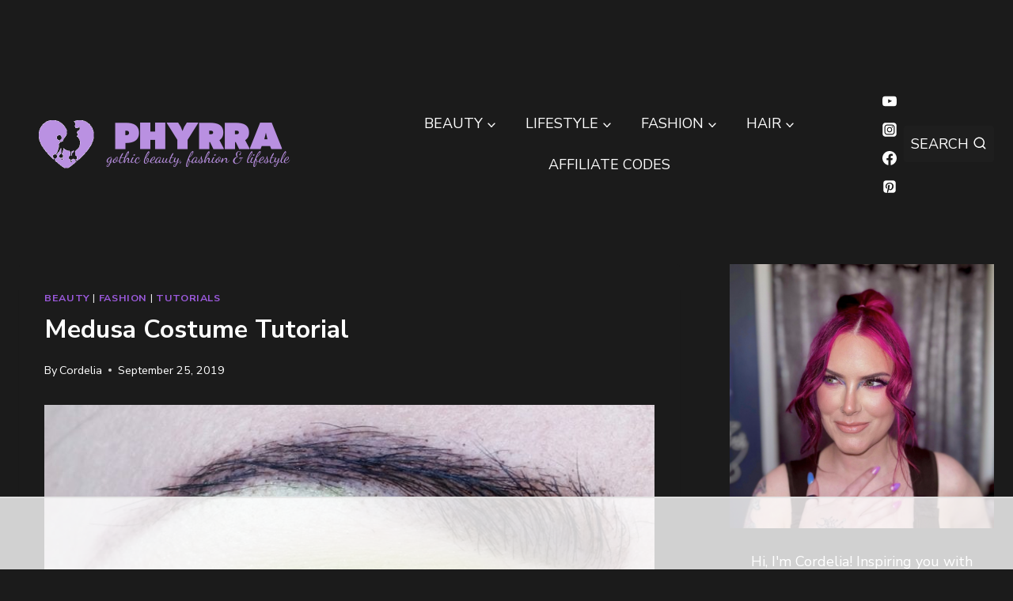

--- FILE ---
content_type: text/html; charset=UTF-8
request_url: https://phyrra.net/medusa-costume-tutorial.html
body_size: 88887
content:
<!doctype html>
<html lang="en-US" class="no-js" itemtype="https://schema.org/Blog" itemscope>
<head>
	<meta charset="UTF-8">
	<meta name="viewport" content="width=device-width, initial-scale=1, minimum-scale=1">
	<script data-no-optimize="1" data-cfasync="false">!function(){"use strict";const t={adt_ei:{identityApiKey:"plainText",source:"url",type:"plaintext",priority:1},adt_eih:{identityApiKey:"sha256",source:"urlh",type:"hashed",priority:2},sh_kit:{identityApiKey:"sha256",source:"urlhck",type:"hashed",priority:3}},e=Object.keys(t);function i(t){const e=t.match(/((?=([a-z0-9._!#$%+^&*()[\]<>-]+))\2@[a-z0-9._-]+\.[a-z0-9._-]+)/gi);return e?e[0]:""}function n(t){return i(a(t.toLowerCase()))}function a(t){return t.replace(/\s/g,"")}function o(t,e){const i=new URL(e);t.forEach(t=>i.searchParams.delete(t)),history.replaceState(null,"",i.toString())}var r={checkEmail:i,validateEmail:n,trimInput:a,removeQueryParamsAndUpdateHistory:o,detectEmails:async function(){const i=new URL(window.location.href),a=i.searchParams;let r=null;const c=Object.entries(t).sort(([,t],[,e])=>t.priority-e.priority).map(([t])=>t);for(const e of c){const i=a.get(e),o=t[e];if(!i||!o)continue;const c=decodeURIComponent(i),d="plaintext"===o.type&&n(c),s="hashed"===o.type&&c;if(d||s){r={value:c,config:o};break}}if(r){const{value:t,config:e}=r;window.adthrive=window.adthrive||{},window.adthrive.cmd=window.adthrive.cmd||[],window.adthrive.cmd.push((function(){window.adthrive.identityApi({source:e.source,[e.identityApiKey]:t},({success:i,data:n})=>{i?window.adthrive.log("info","Plugin","detectEmails",`Identity API called with ${e.type} email: ${t}`,n):window.adthrive.log("warning","Plugin","detectEmails",`Failed to call Identity API with ${e.type} email: ${t}`,n)})}))}o(e,i)},cb:"adthrive"};const{detectEmails:c,cb:d}=r;c()}();
</script><meta name='robots' content='index, follow, max-image-preview:large, max-snippet:-1, max-video-preview:-1' />
	<style>img:is([sizes="auto" i], [sizes^="auto," i]) { contain-intrinsic-size: 3000px 1500px }</style>
	<style data-no-optimize="1" data-cfasync="false">
	.adthrive-ad {
		margin-top: 10px;
		margin-bottom: 10px;
		text-align: center;
		overflow-x: visible;
		clear: both;
		line-height: 0;
	}
	.adthrive-sidebar.adthrive-stuck {
margin-top: 190px !important; 
z-index: 9!important;
}

@media only screen and (max-width: 1199px) {
.adthrive-stuck {
margin-top: 121px !important;
z-index: 9!important;
}
}

body.logged-in .adthrive-sidebar.adthrive-stuck {
margin-top: 105px !important; 
z-index: 9!important;
}

#AdThrive_Sidebar_1_desktop {
margin-top:40px;
margin-bottom:40px;
}

.adthrive-footer {
z-index:9999999 !important;
}

/* Override site transforms */
@media only screen and (max-width: 960px) {
 body .site-content {
        transform: none;
        -webkit-transform: none;
    }
}
</style>
<script data-no-optimize="1" data-cfasync="false">
	window.adthriveCLS = {
		enabledLocations: ['Content', 'Recipe'],
		injectedSlots: [],
		injectedFromPlugin: true,
		branch: 'abfaf84',bucket: 'prod',			};
	window.adthriveCLS.siteAds = {"betaTester":true,"targeting":[{"value":"573635f19b47b9d431410add","key":"siteId"},{"value":"6233884d36ae537088f04f1b","key":"organizationId"},{"value":"Phyrra","key":"siteName"},{"value":"AdThrive Edge","key":"service"},{"value":"on","key":"bidding"},{"value":["Beauty","Womens Style"],"key":"verticals"}],"siteUrl":"http://phyrra.net","siteId":"573635f19b47b9d431410add","siteName":"Phyrra","breakpoints":{"tablet":768,"desktop":1024},"cloudflare":null,"adUnits":[{"sequence":null,"thirdPartyAdUnitName":null,"targeting":[{"value":["Header"],"key":"location"}],"devices":["desktop"],"name":"Header","sticky":false,"location":"Header","dynamic":{"pageSelector":"","spacing":0,"max":1,"lazyMax":null,"enable":true,"lazy":false,"elementSelector":".site-container","skip":0,"classNames":[],"position":"afterbegin","every":1,"enabled":true},"stickyOverlapSelector":"","adSizes":[[320,50],[468,60]],"priority":399,"autosize":false},{"sequence":1,"thirdPartyAdUnitName":null,"targeting":[{"value":["Sidebar"],"key":"location"}],"devices":["desktop"],"name":"Sidebar_1","sticky":false,"location":"Sidebar","dynamic":{"pageSelector":"body:not(.home):not(.postid-88746)","spacing":0,"max":1,"lazyMax":null,"enable":true,"lazy":false,"elementSelector":".sidebar-inner-wrap > #archives-7","skip":0,"classNames":[],"position":"afterend","every":1,"enabled":true},"stickyOverlapSelector":"","adSizes":[[160,600],[336,280],[320,50],[300,600],[250,250],[1,1],[320,100],[300,1050],[300,50],[300,420],[300,250]],"priority":299,"autosize":true},{"sequence":1,"thirdPartyAdUnitName":null,"targeting":[{"value":["Sidebar"],"key":"location"}],"devices":["desktop"],"name":"Sidebar_1","sticky":false,"location":"Sidebar","dynamic":{"pageSelector":"body.postid-88746","spacing":0,"max":1,"lazyMax":null,"enable":true,"lazy":false,"elementSelector":".sidebar-inner-wrap","skip":0,"classNames":[],"position":"beforeend","every":1,"enabled":true},"stickyOverlapSelector":"","adSizes":[[160,600],[336,280],[320,50],[300,600],[250,250],[1,1],[320,100],[300,1050],[300,50],[300,420],[300,250]],"priority":299,"autosize":true},{"sequence":9,"thirdPartyAdUnitName":null,"targeting":[{"value":["Sidebar"],"key":"location"},{"value":true,"key":"sticky"}],"devices":["desktop"],"name":"Sidebar_9","sticky":true,"location":"Sidebar","dynamic":{"pageSelector":"body:not(.postid-88746)","spacing":0,"max":1,"lazyMax":null,"enable":true,"lazy":false,"elementSelector":".sidebar-inner-wrap","skip":0,"classNames":[],"position":"beforeend","every":1,"enabled":true},"stickyOverlapSelector":"#footer, .search-form-filter, .site-footer","adSizes":[[160,600],[336,280],[320,50],[300,600],[250,250],[1,1],[320,100],[300,1050],[300,50],[300,420],[300,250]],"priority":291,"autosize":true},{"sequence":null,"thirdPartyAdUnitName":null,"targeting":[{"value":["Content"],"key":"location"}],"devices":["desktop"],"name":"Content","sticky":false,"location":"Content","dynamic":{"pageSelector":"body.home","spacing":0,"max":1,"lazyMax":null,"enable":true,"lazy":false,"elementSelector":".entry-content > section","skip":1,"classNames":[],"position":"afterend","every":1,"enabled":true},"stickyOverlapSelector":"","adSizes":[[728,90],[640,90],[468,60],[320,50],[320,100]],"priority":199,"autosize":false},{"sequence":null,"thirdPartyAdUnitName":null,"targeting":[{"value":["Content"],"key":"location"}],"devices":["tablet","phone"],"name":"Content","sticky":false,"location":"Content","dynamic":{"pageSelector":"body.home","spacing":0,"max":2,"lazyMax":null,"enable":true,"lazy":false,"elementSelector":".entry-content > section","skip":0,"classNames":[],"position":"afterend","every":1,"enabled":true},"stickyOverlapSelector":"","adSizes":[[728,90],[336,280],[320,50],[468,60],[970,90],[250,250],[1,1],[320,100],[970,250],[1,2],[300,50],[300,300],[552,334],[728,250],[300,250]],"priority":199,"autosize":true},{"sequence":null,"thirdPartyAdUnitName":null,"targeting":[{"value":["Content"],"key":"location"}],"devices":["desktop"],"name":"Content","sticky":false,"location":"Content","dynamic":{"pageSelector":"body.search, body.archive","spacing":0,"max":1,"lazyMax":null,"enable":true,"lazy":false,"elementSelector":".content > article","skip":0,"classNames":[],"position":"beforebegin","every":6,"enabled":true},"stickyOverlapSelector":"","adSizes":[[728,90],[640,90],[468,60],[320,50],[320,100]],"priority":199,"autosize":false},{"sequence":null,"thirdPartyAdUnitName":null,"targeting":[{"value":["Content"],"key":"location"}],"devices":["tablet","phone"],"name":"Content","sticky":false,"location":"Content","dynamic":{"pageSelector":"body.search, body.archive","spacing":0,"max":3,"lazyMax":null,"enable":true,"lazy":false,"elementSelector":".content > article","skip":0,"classNames":[],"position":"beforebegin","every":6,"enabled":true},"stickyOverlapSelector":"","adSizes":[[728,90],[336,280],[320,50],[468,60],[970,90],[250,250],[1,1],[320,100],[970,250],[1,2],[300,50],[300,300],[552,334],[728,250],[300,250]],"priority":199,"autosize":true},{"sequence":null,"thirdPartyAdUnitName":null,"targeting":[{"value":["Content"],"key":"location"}],"devices":["desktop"],"name":"Content","sticky":false,"location":"Content","dynamic":{"pageSelector":"body.single","spacing":0.85,"max":3,"lazyMax":96,"enable":true,"lazy":true,"elementSelector":".entry-content > p","skip":2,"classNames":[],"position":"afterend","every":1,"enabled":true},"stickyOverlapSelector":"","adSizes":[[728,90],[336,280],[320,50],[468,60],[970,90],[250,250],[1,1],[320,100],[970,250],[1,2],[300,50],[300,300],[552,334],[728,250],[300,250]],"priority":199,"autosize":true},{"sequence":null,"thirdPartyAdUnitName":null,"targeting":[{"value":["Content"],"key":"location"}],"devices":["tablet"],"name":"Content","sticky":false,"location":"Content","dynamic":{"pageSelector":"body.single","spacing":0.7,"max":7,"lazyMax":92,"enable":true,"lazy":true,"elementSelector":".entry-content > p","skip":0,"classNames":[],"position":"afterend","every":1,"enabled":true},"stickyOverlapSelector":"","adSizes":[[728,90],[336,280],[320,50],[468,60],[970,90],[250,250],[1,1],[320,100],[970,250],[1,2],[300,50],[300,300],[552,334],[728,250],[300,250]],"priority":199,"autosize":true},{"sequence":null,"thirdPartyAdUnitName":null,"targeting":[{"value":["Content"],"key":"location"}],"devices":["phone"],"name":"Content","sticky":false,"location":"Content","dynamic":{"pageSelector":"body.single","spacing":0.85,"max":6,"lazyMax":93,"enable":true,"lazy":true,"elementSelector":".entry-content > p","skip":2,"classNames":[],"position":"afterend","every":1,"enabled":true},"stickyOverlapSelector":"","adSizes":[[728,90],[336,280],[320,50],[468,60],[970,90],[250,250],[1,1],[320,100],[970,250],[1,2],[300,50],[300,300],[552,334],[728,250],[300,250]],"priority":199,"autosize":true},{"sequence":null,"thirdPartyAdUnitName":null,"targeting":[{"value":["Below Post"],"key":"location"}],"devices":["phone","tablet","desktop"],"name":"Below_Post","sticky":false,"location":"Below Post","dynamic":{"pageSelector":"body.single","spacing":0,"max":0,"lazyMax":1,"enable":true,"lazy":true,"elementSelector":".entry-comments, .comments-area","skip":0,"classNames":[],"position":"beforebegin","every":1,"enabled":true},"stickyOverlapSelector":"","adSizes":[[728,90],[336,280],[320,50],[468,60],[250,250],[1,1],[320,100],[300,250],[970,250],[728,250]],"priority":99,"autosize":true},{"sequence":null,"thirdPartyAdUnitName":null,"targeting":[{"value":["Footer"],"key":"location"},{"value":true,"key":"sticky"}],"devices":["tablet","phone","desktop"],"name":"Footer","sticky":true,"location":"Footer","dynamic":{"pageSelector":"body:not(.home)","spacing":0,"max":1,"lazyMax":null,"enable":true,"lazy":false,"elementSelector":"body","skip":0,"classNames":[],"position":"beforeend","every":1,"enabled":true},"stickyOverlapSelector":"","adSizes":[[320,50],[320,100],[728,90],[970,90],[468,60],[1,1],[300,50]],"priority":-1,"autosize":true}],"adDensityLayout":{"mobile":{"adDensity":0.28,"onePerViewport":false},"pageOverrides":[{"mobile":{"adDensity":0.3,"onePerViewport":false},"note":null,"pageSelector":"body.search, body.archive","desktop":{"adDensity":0.3,"onePerViewport":false}},{"mobile":{"adDensity":0.3,"onePerViewport":false},"note":null,"pageSelector":"body.home","desktop":{"adDensity":0.3,"onePerViewport":false}}],"desktop":{"adDensity":0.2,"onePerViewport":false}},"adDensityEnabled":true,"dynamicAdDensityLayout":{"mobile":0.28,"desktop":0.2},"siteExperiments":[],"adTypes":{"sponsorTileDesktop":true,"interscrollerDesktop":true,"nativeBelowPostDesktop":true,"miniscroller":true,"largeFormatsMobile":true,"nativeMobileContent":true,"inRecipeRecommendationMobile":true,"nativeMobileRecipe":true,"sponsorTileMobile":true,"expandableCatalogAdsMobile":true,"frameAdsMobile":true,"outstreamMobile":true,"nativeHeaderMobile":true,"frameAdsDesktop":true,"inRecipeRecommendationDesktop":true,"expandableFooterDesktop":true,"nativeDesktopContent":true,"outstreamDesktop":true,"animatedFooter":true,"skylineHeader":false,"expandableFooter":true,"nativeDesktopSidebar":true,"videoFootersMobile":true,"videoFootersDesktop":true,"interscroller":true,"nativeDesktopRecipe":true,"nativeHeaderDesktop":true,"nativeBelowPostMobile":true,"expandableCatalogAdsDesktop":true,"largeFormatsDesktop":true},"adOptions":{"theTradeDesk":true,"usCmpClickWrap":{"enabled":false,"regions":[]},"undertone":true,"sidebarConfig":{"dynamicStickySidebar":{"minHeight":1800,"enabled":true,"blockedSelectors":[]}},"footerCloseButton":true,"teads":true,"seedtag":true,"pmp":true,"thirtyThreeAcross":true,"sharethrough":true,"optimizeVideoPlayersForEarnings":true,"removeVideoTitleWrapper":true,"pubMatic":true,"chicory":false,"infiniteScroll":false,"longerVideoAdPod":true,"yahoossp":true,"spa":false,"stickyContainerConfig":{"recipeDesktop":{"minHeight":null,"enabled":false},"blockedSelectors":[],"stickyHeaderSelectors":[],"content":{"minHeight":null,"enabled":false},"recipeMobile":{"minHeight":null,"enabled":false}},"gatedPrint":{"siteEmailServiceProviderId":null,"defaultOptIn":false,"closeButtonEnabled":false,"enabled":false,"newsletterPromptEnabled":false},"yieldmo":true,"footerSelector":"","consentMode":{"enabled":false,"customVendorList":""},"amazonUAM":true,"gamMCMEnabled":true,"gamMCMChildNetworkCode":"22545548563","stickyContainerAds":false,"rubiconMediaMath":true,"rubicon":true,"conversant":false,"openx":true,"customCreativeEnabled":true,"mobileHeaderHeight":1,"secColor":"#000000","unruly":true,"mediaGrid":true,"bRealTime":true,"adInViewTime":null,"regulatory":{"privacyPolicyUrl":"","termsOfServiceUrl":""},"gumgum":true,"comscoreFooter":true,"desktopInterstitial":true,"contentAdXExpansionDesktop":true,"amx":true,"footerCloseButtonDesktop":true,"ozone":true,"isAutoOptimized":true,"comscoreTAL":true,"targetaff":true,"bgColor":"#FFFFFF","advancePlaylistOptions":{"playlistPlayer":{"enabled":true},"relatedPlayer":{"enabled":true,"applyToFirst":true}},"kargo":true,"liveRampATS":true,"footerCloseButtonMobile":true,"interstitialBlockedPageSelectors":"","prioritizeShorterVideoAds":true,"allowSmallerAdSizes":true,"comscore":"Lifestyle","blis":true,"wakeLock":{"desktopEnabled":true,"mobileValue":15,"mobileEnabled":true,"desktopValue":30},"mobileInterstitial":true,"tripleLift":true,"sensitiveCategories":["alc","ast","cbd","conl","cosm","dat","drg","gamv","pol","ssr","srh","ske","wtl"],"liveRamp":true,"mobileInterstitialBlockedPageSelectors":"","adthriveEmailIdentity":true,"criteo":true,"nativo":true,"infiniteScrollOptions":{"selector":"","heightThreshold":0},"siteAttributes":{"mobileHeaderSelectors":[],"desktopHeaderSelectors":[]},"dynamicContentSlotLazyLoading":true,"clsOptimizedAds":true,"ogury":true,"verticals":["Beauty","Womens Style"],"inImage":false,"stackadapt":true,"usCMP":{"regions":[],"defaultOptIn":false,"enabled":false,"strictMode":false},"contentAdXExpansionMobile":true,"advancePlaylist":true,"medianet":true,"delayLoading":true,"inImageZone":null,"appNexus":true,"rise":true,"liveRampId":"","infiniteScrollRefresh":false,"indexExchange":true},"siteAdsProfiles":[],"thirdPartySiteConfig":{"partners":{"discounts":[]}},"featureRollouts":{"dynamic-ad-density":{"featureRolloutId":7,"data":null,"enabled":false},"erp":{"featureRolloutId":19,"data":null,"enabled":false}},"videoPlayers":{"contextual":{"autoplayCollapsibleEnabled":false,"overrideEmbedLocation":false,"defaultPlayerType":"static"},"videoEmbed":"wordpress","footerSelector":"footer","contentSpecificPlaylists":[],"players":[{"playlistId":"","pageSelector":"","devices":["mobile"],"mobileLocation":"bottom-right","description":"","skip":0,"title":"","type":"stickyRelated","enabled":true,"elementSelector":"","id":4053107,"position":"afterend","playerId":"EryoaRBY"},{"devices":["desktop","mobile"],"description":"","id":4053105,"title":"Stationary related player - desktop and mobile","type":"stationaryRelated","enabled":true,"playerId":"EryoaRBY"},{"playlistId":"","pageSelector":"","devices":["desktop"],"description":"","elementSelector":"","skip":0,"id":4053106,"position":"afterend","title":"","type":"stickyRelated","enabled":true,"playerId":"EryoaRBY"},{"playlistId":"GzfrZTtr","pageSelector":"body.single","devices":["desktop"],"description":"","skip":0,"title":"My Latest Videos","type":"stickyPlaylist","enabled":true,"footerSelector":"footer","elementSelector":".entry-content > *","id":4053108,"position":"afterend","saveVideoCloseState":false,"shuffle":false,"mobileHeaderSelector":null,"playerId":"653Hhhn7"},{"playlistId":"GzfrZTtr","pageSelector":"body.single","devices":["mobile"],"mobileLocation":"top-center","description":"","skip":0,"title":"My Latest Videos","type":"stickyPlaylist","enabled":true,"footerSelector":"footer","elementSelector":".entry-content > *","id":4053109,"position":"afterend","saveVideoCloseState":false,"shuffle":false,"mobileHeaderSelector":null,"playerId":"653Hhhn7"}],"partners":{"theTradeDesk":true,"unruly":true,"mediaGrid":true,"undertone":true,"gumgum":true,"seedtag":true,"amx":true,"ozone":true,"pmp":true,"kargo":true,"stickyOutstream":{"desktop":{"enabled":true},"blockedPageSelectors":"","mobileLocation":"bottom-left","allowOnHomepage":false,"mobile":{"enabled":true},"saveVideoCloseState":false,"mobileHeaderSelector":null,"allowForPageWithStickyPlayer":{"enabled":true}},"sharethrough":true,"blis":true,"tripleLift":true,"pubMatic":true,"criteo":true,"yahoossp":true,"nativo":true,"stackadapt":true,"yieldmo":true,"amazonUAM":true,"medianet":true,"rubicon":true,"appNexus":true,"rise":true,"openx":true,"indexExchange":true}}};</script>

<script data-no-optimize="1" data-cfasync="false">
(function(w, d) {
	w.adthrive = w.adthrive || {};
	w.adthrive.cmd = w.adthrive.cmd || [];
	w.adthrive.plugin = 'adthrive-ads-3.8.0';
	w.adthrive.host = 'ads.adthrive.com';
	w.adthrive.integration = 'plugin';

	var commitParam = (w.adthriveCLS && w.adthriveCLS.bucket !== 'prod' && w.adthriveCLS.branch) ? '&commit=' + w.adthriveCLS.branch : '';

	var s = d.createElement('script');
	s.async = true;
	s.referrerpolicy='no-referrer-when-downgrade';
	s.src = 'https://' + w.adthrive.host + '/sites/573635f19b47b9d431410add/ads.min.js?referrer=' + w.encodeURIComponent(w.location.href) + commitParam + '&cb=' + (Math.floor(Math.random() * 100) + 1) + '';
	var n = d.getElementsByTagName('script')[0];
	n.parentNode.insertBefore(s, n);
})(window, document);
</script>
<link rel="dns-prefetch" href="https://ads.adthrive.com/"><link rel="preconnect" href="https://ads.adthrive.com/"><link rel="preconnect" href="https://ads.adthrive.com/" crossorigin>
	<!-- This site is optimized with the Yoast SEO Premium plugin v24.6 (Yoast SEO v24.6) - https://yoast.com/wordpress/plugins/seo/ -->
	<title>Serpentine Dreams: Medusa Costume Tutorial for Halloween</title>
	<meta name="description" content="Serpentine Dreams: Medusa Costume Tutorial for Halloween. I show you how to do Medusa inspired makeup with 3 different lip looks for this fun costume!" />
	<link rel="canonical" href="https://phyrra.net/medusa-costume-tutorial.html" />
	<meta property="og:locale" content="en_US" />
	<meta property="og:type" content="article" />
	<meta property="og:title" content="Medusa Costume Tutorial" />
	<meta property="og:description" content="Serpentine Dreams: Medusa Costume Tutorial for Halloween. I show you how to do Medusa inspired makeup with 3 different lip looks for this fun costume!" />
	<meta property="og:url" content="https://phyrra.net/medusa-costume-tutorial.html" />
	<meta property="og:site_name" content="Phyrra" />
	<meta property="article:publisher" content="https://www.facebook.com/Phyrra.net/" />
	<meta property="article:author" content="https://www.facebook.com/groups/PhyrraNyx/" />
	<meta property="article:published_time" content="2019-09-25T20:50:54+00:00" />
	<meta property="article:modified_time" content="2022-10-13T16:38:53+00:00" />
	<meta property="og:image" content="https://phyrra.net/wp-content/uploads/2019/09/Medusa-Makeup-Tutorial.jpg" />
	<meta property="og:image:width" content="1920" />
	<meta property="og:image:height" content="1080" />
	<meta property="og:image:type" content="image/jpeg" />
	<meta name="author" content="Cordelia" />
	<meta name="twitter:label1" content="Written by" />
	<meta name="twitter:data1" content="Cordelia" />
	<meta name="twitter:label2" content="Est. reading time" />
	<meta name="twitter:data2" content="10 minutes" />
	<script type="application/ld+json" class="yoast-schema-graph">{"@context":"https://schema.org","@graph":[{"@type":"Article","@id":"https://phyrra.net/medusa-costume-tutorial.html#article","isPartOf":{"@id":"https://phyrra.net/medusa-costume-tutorial.html"},"author":{"name":"Cordelia","@id":"https://phyrra.net/#/schema/person/0a6ca3b6b935362f4e36a55a6f52370c"},"headline":"Medusa Costume Tutorial","datePublished":"2019-09-25T20:50:54+00:00","dateModified":"2022-10-13T16:38:53+00:00","mainEntityOfPage":{"@id":"https://phyrra.net/medusa-costume-tutorial.html"},"wordCount":639,"publisher":{"@id":"https://phyrra.net/#organization"},"image":{"@id":"https://phyrra.net/medusa-costume-tutorial.html#primaryimage"},"thumbnailUrl":"https://phyrra.net/wp-content/uploads/2019/09/Medusa-Makeup-Tutorial.jpg","keywords":["Black Moon Cosmetics","Fall Goth","Fall Look","goth","Green Look","Halloween","Lime Crime","Melt Cosmetics","milk makeup","Sugarpill","Tarte","Urban Decay"],"articleSection":["Beauty","Fashion","Tutorials"],"inLanguage":"en-US"},{"@type":"WebPage","@id":"https://phyrra.net/medusa-costume-tutorial.html","url":"https://phyrra.net/medusa-costume-tutorial.html","name":"Serpentine Dreams: Medusa Costume Tutorial for Halloween","isPartOf":{"@id":"https://phyrra.net/#website"},"primaryImageOfPage":{"@id":"https://phyrra.net/medusa-costume-tutorial.html#primaryimage"},"image":{"@id":"https://phyrra.net/medusa-costume-tutorial.html#primaryimage"},"thumbnailUrl":"https://phyrra.net/wp-content/uploads/2019/09/Medusa-Makeup-Tutorial.jpg","datePublished":"2019-09-25T20:50:54+00:00","dateModified":"2022-10-13T16:38:53+00:00","description":"Serpentine Dreams: Medusa Costume Tutorial for Halloween. I show you how to do Medusa inspired makeup with 3 different lip looks for this fun costume!","breadcrumb":{"@id":"https://phyrra.net/medusa-costume-tutorial.html#breadcrumb"},"inLanguage":"en-US","potentialAction":[{"@type":"ReadAction","target":["https://phyrra.net/medusa-costume-tutorial.html"]}]},{"@type":"ImageObject","inLanguage":"en-US","@id":"https://phyrra.net/medusa-costume-tutorial.html#primaryimage","url":"https://phyrra.net/wp-content/uploads/2019/09/Medusa-Makeup-Tutorial.jpg","contentUrl":"https://phyrra.net/wp-content/uploads/2019/09/Medusa-Makeup-Tutorial.jpg","width":1920,"height":1080,"caption":"Medusa Costume Makeup Tutorial"},{"@type":"BreadcrumbList","@id":"https://phyrra.net/medusa-costume-tutorial.html#breadcrumb","itemListElement":[{"@type":"ListItem","position":1,"name":"VIEW MORE ARTICLES","item":"https://phyrra.net/view-more-articles"},{"@type":"ListItem","position":2,"name":"Medusa Costume Tutorial"}]},{"@type":"WebSite","@id":"https://phyrra.net/#website","url":"https://phyrra.net/","name":"Phyrra","description":"Gothic Beauty, Fashion, &amp; Alternative Lifestyle","publisher":{"@id":"https://phyrra.net/#organization"},"potentialAction":[{"@type":"SearchAction","target":{"@type":"EntryPoint","urlTemplate":"https://phyrra.net/?s={search_term_string}"},"query-input":{"@type":"PropertyValueSpecification","valueRequired":true,"valueName":"search_term_string"}}],"inLanguage":"en-US"},{"@type":"Organization","@id":"https://phyrra.net/#organization","name":"Phyrra","url":"https://phyrra.net/","logo":{"@type":"ImageObject","inLanguage":"en-US","@id":"https://phyrra.net/#/schema/logo/image/","url":"https://phyrra.net/wp-content/uploads/2021/06/cropped-PHYRRA1-1.png","contentUrl":"https://phyrra.net/wp-content/uploads/2021/06/cropped-PHYRRA1-1.png","width":800,"height":138,"caption":"Phyrra"},"image":{"@id":"https://phyrra.net/#/schema/logo/image/"},"sameAs":["https://www.facebook.com/Phyrra.net/","https://x.com/phyrra","https://www.instagram.com/phyrra/","https://www.pinterest.com/phyrra/","https://www.youtube.com/user/phyrranyx"]},{"@type":"Person","@id":"https://phyrra.net/#/schema/person/0a6ca3b6b935362f4e36a55a6f52370c","name":"Cordelia","image":{"@type":"ImageObject","inLanguage":"en-US","@id":"https://phyrra.net/#/schema/person/image/","url":"https://secure.gravatar.com/avatar/1a40b060f0d6a9e211ad088b31b517c1?s=96&r=x","contentUrl":"https://secure.gravatar.com/avatar/1a40b060f0d6a9e211ad088b31b517c1?s=96&r=x","caption":"Cordelia"},"description":"Cordelia Frost is a leading expert in cruelty-free indie beauty, gothic fashion, and bold alternative makeup for pale and very fair skin. For nearly two decades, she’s shared her in-depth knowledge on Phyrra.net, helping people find the best products and techniques for hooded and deep-set eyes, unique complexions, and creative style. Cordelia is the author of the acclaimed “Hooded Eyes Makeup Manual,” and she has been featured on TV, at major beauty industry events, and in partnerships with brands like Idun Minerals, Urban Decay, Too Faced, and Nyx Cosmetics. If you’re seeking trusted advice on cruelty-free beauty, alternative fashion and lifestyle, or how to make your own style rules, Cordelia’s guidance is the gold standard in the indie beauty world.","sameAs":["https://phyrra.net/","https://www.facebook.com/groups/PhyrraNyx/","https://www.instagram.com/phyrra/","http://www.pinterest.com/phyrra/","https://www.youtube.com/@Phyrra"],"url":"https://phyrra.net/author/oicheghealai"}]}</script>
	<!-- / Yoast SEO Premium plugin. -->


<link rel="alternate" type="application/rss+xml" title="Phyrra &raquo; Feed" href="https://phyrra.net/feed" />
<link rel="alternate" type="application/rss+xml" title="Phyrra &raquo; Comments Feed" href="https://phyrra.net/comments/feed" />
			<script>document.documentElement.classList.remove( 'no-js' );</script>
			<script>
window._wpemojiSettings = {"baseUrl":"https:\/\/s.w.org\/images\/core\/emoji\/15.0.3\/72x72\/","ext":".png","svgUrl":"https:\/\/s.w.org\/images\/core\/emoji\/15.0.3\/svg\/","svgExt":".svg","source":{"concatemoji":"https:\/\/phyrra.net\/wp-includes\/js\/wp-emoji-release.min.js?ver=6.7.4"}};
/*! This file is auto-generated */
!function(i,n){var o,s,e;function c(e){try{var t={supportTests:e,timestamp:(new Date).valueOf()};sessionStorage.setItem(o,JSON.stringify(t))}catch(e){}}function p(e,t,n){e.clearRect(0,0,e.canvas.width,e.canvas.height),e.fillText(t,0,0);var t=new Uint32Array(e.getImageData(0,0,e.canvas.width,e.canvas.height).data),r=(e.clearRect(0,0,e.canvas.width,e.canvas.height),e.fillText(n,0,0),new Uint32Array(e.getImageData(0,0,e.canvas.width,e.canvas.height).data));return t.every(function(e,t){return e===r[t]})}function u(e,t,n){switch(t){case"flag":return n(e,"\ud83c\udff3\ufe0f\u200d\u26a7\ufe0f","\ud83c\udff3\ufe0f\u200b\u26a7\ufe0f")?!1:!n(e,"\ud83c\uddfa\ud83c\uddf3","\ud83c\uddfa\u200b\ud83c\uddf3")&&!n(e,"\ud83c\udff4\udb40\udc67\udb40\udc62\udb40\udc65\udb40\udc6e\udb40\udc67\udb40\udc7f","\ud83c\udff4\u200b\udb40\udc67\u200b\udb40\udc62\u200b\udb40\udc65\u200b\udb40\udc6e\u200b\udb40\udc67\u200b\udb40\udc7f");case"emoji":return!n(e,"\ud83d\udc26\u200d\u2b1b","\ud83d\udc26\u200b\u2b1b")}return!1}function f(e,t,n){var r="undefined"!=typeof WorkerGlobalScope&&self instanceof WorkerGlobalScope?new OffscreenCanvas(300,150):i.createElement("canvas"),a=r.getContext("2d",{willReadFrequently:!0}),o=(a.textBaseline="top",a.font="600 32px Arial",{});return e.forEach(function(e){o[e]=t(a,e,n)}),o}function t(e){var t=i.createElement("script");t.src=e,t.defer=!0,i.head.appendChild(t)}"undefined"!=typeof Promise&&(o="wpEmojiSettingsSupports",s=["flag","emoji"],n.supports={everything:!0,everythingExceptFlag:!0},e=new Promise(function(e){i.addEventListener("DOMContentLoaded",e,{once:!0})}),new Promise(function(t){var n=function(){try{var e=JSON.parse(sessionStorage.getItem(o));if("object"==typeof e&&"number"==typeof e.timestamp&&(new Date).valueOf()<e.timestamp+604800&&"object"==typeof e.supportTests)return e.supportTests}catch(e){}return null}();if(!n){if("undefined"!=typeof Worker&&"undefined"!=typeof OffscreenCanvas&&"undefined"!=typeof URL&&URL.createObjectURL&&"undefined"!=typeof Blob)try{var e="postMessage("+f.toString()+"("+[JSON.stringify(s),u.toString(),p.toString()].join(",")+"));",r=new Blob([e],{type:"text/javascript"}),a=new Worker(URL.createObjectURL(r),{name:"wpTestEmojiSupports"});return void(a.onmessage=function(e){c(n=e.data),a.terminate(),t(n)})}catch(e){}c(n=f(s,u,p))}t(n)}).then(function(e){for(var t in e)n.supports[t]=e[t],n.supports.everything=n.supports.everything&&n.supports[t],"flag"!==t&&(n.supports.everythingExceptFlag=n.supports.everythingExceptFlag&&n.supports[t]);n.supports.everythingExceptFlag=n.supports.everythingExceptFlag&&!n.supports.flag,n.DOMReady=!1,n.readyCallback=function(){n.DOMReady=!0}}).then(function(){return e}).then(function(){var e;n.supports.everything||(n.readyCallback(),(e=n.source||{}).concatemoji?t(e.concatemoji):e.wpemoji&&e.twemoji&&(t(e.twemoji),t(e.wpemoji)))}))}((window,document),window._wpemojiSettings);
</script>
<style id='wp-emoji-styles-inline-css'>

	img.wp-smiley, img.emoji {
		display: inline !important;
		border: none !important;
		box-shadow: none !important;
		height: 1em !important;
		width: 1em !important;
		margin: 0 0.07em !important;
		vertical-align: -0.1em !important;
		background: none !important;
		padding: 0 !important;
	}
</style>
<link rel='stylesheet' id='wp-block-library-css' href='https://phyrra.net/wp-includes/css/dist/block-library/style.min.css?ver=6.7.4' media='all' />
<style id='classic-theme-styles-inline-css'>
/*! This file is auto-generated */
.wp-block-button__link{color:#fff;background-color:#32373c;border-radius:9999px;box-shadow:none;text-decoration:none;padding:calc(.667em + 2px) calc(1.333em + 2px);font-size:1.125em}.wp-block-file__button{background:#32373c;color:#fff;text-decoration:none}
</style>
<style id='global-styles-inline-css'>
:root{--wp--preset--aspect-ratio--square: 1;--wp--preset--aspect-ratio--4-3: 4/3;--wp--preset--aspect-ratio--3-4: 3/4;--wp--preset--aspect-ratio--3-2: 3/2;--wp--preset--aspect-ratio--2-3: 2/3;--wp--preset--aspect-ratio--16-9: 16/9;--wp--preset--aspect-ratio--9-16: 9/16;--wp--preset--color--black: #000000;--wp--preset--color--cyan-bluish-gray: #abb8c3;--wp--preset--color--white: #ffffff;--wp--preset--color--pale-pink: #f78da7;--wp--preset--color--vivid-red: #cf2e2e;--wp--preset--color--luminous-vivid-orange: #ff6900;--wp--preset--color--luminous-vivid-amber: #fcb900;--wp--preset--color--light-green-cyan: #7bdcb5;--wp--preset--color--vivid-green-cyan: #00d084;--wp--preset--color--pale-cyan-blue: #8ed1fc;--wp--preset--color--vivid-cyan-blue: #0693e3;--wp--preset--color--vivid-purple: #9b51e0;--wp--preset--color--theme-palette-1: #9c5add;--wp--preset--color--theme-palette-2: #9c5add;--wp--preset--color--theme-palette-3: #ffffff;--wp--preset--color--theme-palette-4: #ffffff;--wp--preset--color--theme-palette-5: #141313;--wp--preset--color--theme-palette-6: #9c5add;--wp--preset--color--theme-palette-7: #1b1b1b;--wp--preset--color--theme-palette-8: #1b1b1b;--wp--preset--color--theme-palette-9: #ffffff;--wp--preset--gradient--vivid-cyan-blue-to-vivid-purple: linear-gradient(135deg,rgba(6,147,227,1) 0%,rgb(155,81,224) 100%);--wp--preset--gradient--light-green-cyan-to-vivid-green-cyan: linear-gradient(135deg,rgb(122,220,180) 0%,rgb(0,208,130) 100%);--wp--preset--gradient--luminous-vivid-amber-to-luminous-vivid-orange: linear-gradient(135deg,rgba(252,185,0,1) 0%,rgba(255,105,0,1) 100%);--wp--preset--gradient--luminous-vivid-orange-to-vivid-red: linear-gradient(135deg,rgba(255,105,0,1) 0%,rgb(207,46,46) 100%);--wp--preset--gradient--very-light-gray-to-cyan-bluish-gray: linear-gradient(135deg,rgb(238,238,238) 0%,rgb(169,184,195) 100%);--wp--preset--gradient--cool-to-warm-spectrum: linear-gradient(135deg,rgb(74,234,220) 0%,rgb(151,120,209) 20%,rgb(207,42,186) 40%,rgb(238,44,130) 60%,rgb(251,105,98) 80%,rgb(254,248,76) 100%);--wp--preset--gradient--blush-light-purple: linear-gradient(135deg,rgb(255,206,236) 0%,rgb(152,150,240) 100%);--wp--preset--gradient--blush-bordeaux: linear-gradient(135deg,rgb(254,205,165) 0%,rgb(254,45,45) 50%,rgb(107,0,62) 100%);--wp--preset--gradient--luminous-dusk: linear-gradient(135deg,rgb(255,203,112) 0%,rgb(199,81,192) 50%,rgb(65,88,208) 100%);--wp--preset--gradient--pale-ocean: linear-gradient(135deg,rgb(255,245,203) 0%,rgb(182,227,212) 50%,rgb(51,167,181) 100%);--wp--preset--gradient--electric-grass: linear-gradient(135deg,rgb(202,248,128) 0%,rgb(113,206,126) 100%);--wp--preset--gradient--midnight: linear-gradient(135deg,rgb(2,3,129) 0%,rgb(40,116,252) 100%);--wp--preset--font-size--small: 14px;--wp--preset--font-size--medium: 24px;--wp--preset--font-size--large: 32px;--wp--preset--font-size--x-large: 42px;--wp--preset--font-size--larger: 40px;--wp--preset--spacing--20: 0.44rem;--wp--preset--spacing--30: 0.67rem;--wp--preset--spacing--40: 1rem;--wp--preset--spacing--50: 1.5rem;--wp--preset--spacing--60: 2.25rem;--wp--preset--spacing--70: 3.38rem;--wp--preset--spacing--80: 5.06rem;--wp--preset--shadow--natural: 6px 6px 9px rgba(0, 0, 0, 0.2);--wp--preset--shadow--deep: 12px 12px 50px rgba(0, 0, 0, 0.4);--wp--preset--shadow--sharp: 6px 6px 0px rgba(0, 0, 0, 0.2);--wp--preset--shadow--outlined: 6px 6px 0px -3px rgba(255, 255, 255, 1), 6px 6px rgba(0, 0, 0, 1);--wp--preset--shadow--crisp: 6px 6px 0px rgba(0, 0, 0, 1);}:where(.is-layout-flex){gap: 0.5em;}:where(.is-layout-grid){gap: 0.5em;}body .is-layout-flex{display: flex;}.is-layout-flex{flex-wrap: wrap;align-items: center;}.is-layout-flex > :is(*, div){margin: 0;}body .is-layout-grid{display: grid;}.is-layout-grid > :is(*, div){margin: 0;}:where(.wp-block-columns.is-layout-flex){gap: 2em;}:where(.wp-block-columns.is-layout-grid){gap: 2em;}:where(.wp-block-post-template.is-layout-flex){gap: 1.25em;}:where(.wp-block-post-template.is-layout-grid){gap: 1.25em;}.has-black-color{color: var(--wp--preset--color--black) !important;}.has-cyan-bluish-gray-color{color: var(--wp--preset--color--cyan-bluish-gray) !important;}.has-white-color{color: var(--wp--preset--color--white) !important;}.has-pale-pink-color{color: var(--wp--preset--color--pale-pink) !important;}.has-vivid-red-color{color: var(--wp--preset--color--vivid-red) !important;}.has-luminous-vivid-orange-color{color: var(--wp--preset--color--luminous-vivid-orange) !important;}.has-luminous-vivid-amber-color{color: var(--wp--preset--color--luminous-vivid-amber) !important;}.has-light-green-cyan-color{color: var(--wp--preset--color--light-green-cyan) !important;}.has-vivid-green-cyan-color{color: var(--wp--preset--color--vivid-green-cyan) !important;}.has-pale-cyan-blue-color{color: var(--wp--preset--color--pale-cyan-blue) !important;}.has-vivid-cyan-blue-color{color: var(--wp--preset--color--vivid-cyan-blue) !important;}.has-vivid-purple-color{color: var(--wp--preset--color--vivid-purple) !important;}.has-black-background-color{background-color: var(--wp--preset--color--black) !important;}.has-cyan-bluish-gray-background-color{background-color: var(--wp--preset--color--cyan-bluish-gray) !important;}.has-white-background-color{background-color: var(--wp--preset--color--white) !important;}.has-pale-pink-background-color{background-color: var(--wp--preset--color--pale-pink) !important;}.has-vivid-red-background-color{background-color: var(--wp--preset--color--vivid-red) !important;}.has-luminous-vivid-orange-background-color{background-color: var(--wp--preset--color--luminous-vivid-orange) !important;}.has-luminous-vivid-amber-background-color{background-color: var(--wp--preset--color--luminous-vivid-amber) !important;}.has-light-green-cyan-background-color{background-color: var(--wp--preset--color--light-green-cyan) !important;}.has-vivid-green-cyan-background-color{background-color: var(--wp--preset--color--vivid-green-cyan) !important;}.has-pale-cyan-blue-background-color{background-color: var(--wp--preset--color--pale-cyan-blue) !important;}.has-vivid-cyan-blue-background-color{background-color: var(--wp--preset--color--vivid-cyan-blue) !important;}.has-vivid-purple-background-color{background-color: var(--wp--preset--color--vivid-purple) !important;}.has-black-border-color{border-color: var(--wp--preset--color--black) !important;}.has-cyan-bluish-gray-border-color{border-color: var(--wp--preset--color--cyan-bluish-gray) !important;}.has-white-border-color{border-color: var(--wp--preset--color--white) !important;}.has-pale-pink-border-color{border-color: var(--wp--preset--color--pale-pink) !important;}.has-vivid-red-border-color{border-color: var(--wp--preset--color--vivid-red) !important;}.has-luminous-vivid-orange-border-color{border-color: var(--wp--preset--color--luminous-vivid-orange) !important;}.has-luminous-vivid-amber-border-color{border-color: var(--wp--preset--color--luminous-vivid-amber) !important;}.has-light-green-cyan-border-color{border-color: var(--wp--preset--color--light-green-cyan) !important;}.has-vivid-green-cyan-border-color{border-color: var(--wp--preset--color--vivid-green-cyan) !important;}.has-pale-cyan-blue-border-color{border-color: var(--wp--preset--color--pale-cyan-blue) !important;}.has-vivid-cyan-blue-border-color{border-color: var(--wp--preset--color--vivid-cyan-blue) !important;}.has-vivid-purple-border-color{border-color: var(--wp--preset--color--vivid-purple) !important;}.has-vivid-cyan-blue-to-vivid-purple-gradient-background{background: var(--wp--preset--gradient--vivid-cyan-blue-to-vivid-purple) !important;}.has-light-green-cyan-to-vivid-green-cyan-gradient-background{background: var(--wp--preset--gradient--light-green-cyan-to-vivid-green-cyan) !important;}.has-luminous-vivid-amber-to-luminous-vivid-orange-gradient-background{background: var(--wp--preset--gradient--luminous-vivid-amber-to-luminous-vivid-orange) !important;}.has-luminous-vivid-orange-to-vivid-red-gradient-background{background: var(--wp--preset--gradient--luminous-vivid-orange-to-vivid-red) !important;}.has-very-light-gray-to-cyan-bluish-gray-gradient-background{background: var(--wp--preset--gradient--very-light-gray-to-cyan-bluish-gray) !important;}.has-cool-to-warm-spectrum-gradient-background{background: var(--wp--preset--gradient--cool-to-warm-spectrum) !important;}.has-blush-light-purple-gradient-background{background: var(--wp--preset--gradient--blush-light-purple) !important;}.has-blush-bordeaux-gradient-background{background: var(--wp--preset--gradient--blush-bordeaux) !important;}.has-luminous-dusk-gradient-background{background: var(--wp--preset--gradient--luminous-dusk) !important;}.has-pale-ocean-gradient-background{background: var(--wp--preset--gradient--pale-ocean) !important;}.has-electric-grass-gradient-background{background: var(--wp--preset--gradient--electric-grass) !important;}.has-midnight-gradient-background{background: var(--wp--preset--gradient--midnight) !important;}.has-small-font-size{font-size: var(--wp--preset--font-size--small) !important;}.has-medium-font-size{font-size: var(--wp--preset--font-size--medium) !important;}.has-large-font-size{font-size: var(--wp--preset--font-size--large) !important;}.has-x-large-font-size{font-size: var(--wp--preset--font-size--x-large) !important;}
:where(.wp-block-post-template.is-layout-flex){gap: 1.25em;}:where(.wp-block-post-template.is-layout-grid){gap: 1.25em;}
:where(.wp-block-columns.is-layout-flex){gap: 2em;}:where(.wp-block-columns.is-layout-grid){gap: 2em;}
:root :where(.wp-block-pullquote){font-size: 1.5em;line-height: 1.6;}
</style>
<link rel='stylesheet' id='contact-form-7-css' href='https://phyrra.net/wp-content/plugins/contact-form-7/includes/css/styles.css?ver=6.0.5' media='all' />
<link rel='stylesheet' id='sc-frontend-style-css' href='https://phyrra.net/wp-content/plugins/shortcodes-indep/css/frontend-style.css?ver=6.7.4' media='all' />
<link rel='stylesheet' id='search-filter-plugin-styles-css' href='https://phyrra.net/wp-content/plugins/search-filter-pro/public/assets/css/search-filter.min.css?ver=2.5.20' media='all' />
<link rel='stylesheet' id='kadence-global-css' href='https://phyrra.net/wp-content/themes/kadence/assets/css/global.min.css?ver=1.1.43' media='all' />
<style id='kadence-global-inline-css'>
/* Kadence Base CSS */
:root{--global-palette1:#9c5add;--global-palette2:#9c5add;--global-palette3:#ffffff;--global-palette4:#ffffff;--global-palette5:#141313;--global-palette6:#9c5add;--global-palette7:#1b1b1b;--global-palette8:#1b1b1b;--global-palette9:#ffffff;--global-palette9rgb:255, 255, 255;--global-palette-highlight:var(--global-palette1);--global-palette-highlight-alt:var(--global-palette2);--global-palette-highlight-alt2:var(--global-palette9);--global-palette-btn-bg:var(--global-palette1);--global-palette-btn-bg-hover:var(--global-palette2);--global-palette-btn:var(--global-palette9);--global-palette-btn-hover:var(--global-palette9);--global-body-font-family:'Nunito Sans', sans-serif;--global-heading-font-family:inherit;--global-primary-nav-font-family:'Nunito Sans', sans-serif;--global-fallback-font:sans-serif;--global-display-fallback-font:sans-serif;--global-content-width:1290px;--global-content-narrow-width:842px;--global-content-edge-padding:1.5rem;--global-content-boxed-padding:2rem;--global-calc-content-width:calc(1290px - var(--global-content-edge-padding) - var(--global-content-edge-padding) );--wp--style--global--content-size:var(--global-calc-content-width);}.wp-site-blocks{--global-vw:calc( 100vw - ( 0.5 * var(--scrollbar-offset)));}:root .has-theme-palette-1-background-color{background-color:var(--global-palette1);}:root .has-theme-palette-1-color{color:var(--global-palette1);}:root .has-theme-palette-2-background-color{background-color:var(--global-palette2);}:root .has-theme-palette-2-color{color:var(--global-palette2);}:root .has-theme-palette-3-background-color{background-color:var(--global-palette3);}:root .has-theme-palette-3-color{color:var(--global-palette3);}:root .has-theme-palette-4-background-color{background-color:var(--global-palette4);}:root .has-theme-palette-4-color{color:var(--global-palette4);}:root .has-theme-palette-5-background-color{background-color:var(--global-palette5);}:root .has-theme-palette-5-color{color:var(--global-palette5);}:root .has-theme-palette-6-background-color{background-color:var(--global-palette6);}:root .has-theme-palette-6-color{color:var(--global-palette6);}:root .has-theme-palette-7-background-color{background-color:var(--global-palette7);}:root .has-theme-palette-7-color{color:var(--global-palette7);}:root .has-theme-palette-8-background-color{background-color:var(--global-palette8);}:root .has-theme-palette-8-color{color:var(--global-palette8);}:root .has-theme-palette-9-background-color{background-color:var(--global-palette9);}:root .has-theme-palette-9-color{color:var(--global-palette9);}:root .has-theme-palette1-background-color{background-color:var(--global-palette1);}:root .has-theme-palette1-color{color:var(--global-palette1);}:root .has-theme-palette2-background-color{background-color:var(--global-palette2);}:root .has-theme-palette2-color{color:var(--global-palette2);}:root .has-theme-palette3-background-color{background-color:var(--global-palette3);}:root .has-theme-palette3-color{color:var(--global-palette3);}:root .has-theme-palette4-background-color{background-color:var(--global-palette4);}:root .has-theme-palette4-color{color:var(--global-palette4);}:root .has-theme-palette5-background-color{background-color:var(--global-palette5);}:root .has-theme-palette5-color{color:var(--global-palette5);}:root .has-theme-palette6-background-color{background-color:var(--global-palette6);}:root .has-theme-palette6-color{color:var(--global-palette6);}:root .has-theme-palette7-background-color{background-color:var(--global-palette7);}:root .has-theme-palette7-color{color:var(--global-palette7);}:root .has-theme-palette8-background-color{background-color:var(--global-palette8);}:root .has-theme-palette8-color{color:var(--global-palette8);}:root .has-theme-palette9-background-color{background-color:var(--global-palette9);}:root .has-theme-palette9-color{color:var(--global-palette9);}body{background:#1b1b1b;}body, input, select, optgroup, textarea{font-style:normal;font-weight:normal;font-size:18px;line-height:1.7;font-family:var(--global-body-font-family);color:var(--global-palette4);}.content-bg, body.content-style-unboxed .site{background:#1b1b1b;}h1,h2,h3,h4,h5,h6{font-family:var(--global-heading-font-family);}h1{font-weight:700;font-size:32px;line-height:1.5;color:var(--global-palette3);}h2{font-style:normal;font-weight:700;font-size:30px;line-height:1.5;color:var(--global-palette3);}h3{font-weight:700;font-size:24px;line-height:1.5;color:var(--global-palette3);}h4{font-weight:700;font-size:22px;line-height:1.5;color:var(--global-palette4);}h5{font-weight:700;font-size:20px;line-height:1.5;color:var(--global-palette4);}h6{font-weight:700;font-size:18px;line-height:1.5;color:var(--global-palette5);}.entry-hero .kadence-breadcrumbs{max-width:1290px;}.site-container, .site-header-row-layout-contained, .site-footer-row-layout-contained, .entry-hero-layout-contained, .comments-area, .alignfull > .wp-block-cover__inner-container, .alignwide > .wp-block-cover__inner-container{max-width:var(--global-content-width);}.content-width-narrow .content-container.site-container, .content-width-narrow .hero-container.site-container{max-width:var(--global-content-narrow-width);}@media all and (min-width: 1520px){.wp-site-blocks .content-container  .alignwide{margin-left:-115px;margin-right:-115px;width:unset;max-width:unset;}}@media all and (min-width: 1102px){.content-width-narrow .wp-site-blocks .content-container .alignwide{margin-left:-130px;margin-right:-130px;width:unset;max-width:unset;}}.content-style-boxed .wp-site-blocks .entry-content .alignwide{margin-left:calc( -1 * var( --global-content-boxed-padding ) );margin-right:calc( -1 * var( --global-content-boxed-padding ) );}.content-area{margin-top:5rem;margin-bottom:5rem;}@media all and (max-width: 1024px){.content-area{margin-top:3rem;margin-bottom:3rem;}}@media all and (max-width: 767px){.content-area{margin-top:2rem;margin-bottom:2rem;}}@media all and (max-width: 1024px){:root{--global-content-boxed-padding:2rem;}}@media all and (max-width: 767px){:root{--global-content-boxed-padding:1.5rem;}}.entry-content-wrap{padding:2rem;}@media all and (max-width: 1024px){.entry-content-wrap{padding:2rem;}}@media all and (max-width: 767px){.entry-content-wrap{padding:1.5rem;}}.entry.single-entry{box-shadow:0px 15px 15px -10px rgba(0,0,0,0.05);}.entry.loop-entry{box-shadow:0px 15px 15px -10px rgba(0,0,0,0.05);}.loop-entry .entry-content-wrap{padding:2rem;}@media all and (max-width: 1024px){.loop-entry .entry-content-wrap{padding:2rem;}}@media all and (max-width: 767px){.loop-entry .entry-content-wrap{padding:1.5rem;}}.primary-sidebar.widget-area .widget{margin-bottom:1.5em;color:var(--global-palette4);}.primary-sidebar.widget-area .widget-title{font-weight:700;font-size:20px;line-height:1.5;color:var(--global-palette3);}button, .button, .wp-block-button__link, input[type="button"], input[type="reset"], input[type="submit"], .fl-button, .elementor-button-wrapper .elementor-button{box-shadow:0px 0px 0px -7px rgba(0,0,0,0);}button:hover, button:focus, button:active, .button:hover, .button:focus, .button:active, .wp-block-button__link:hover, .wp-block-button__link:focus, .wp-block-button__link:active, input[type="button"]:hover, input[type="button"]:focus, input[type="button"]:active, input[type="reset"]:hover, input[type="reset"]:focus, input[type="reset"]:active, input[type="submit"]:hover, input[type="submit"]:focus, input[type="submit"]:active, .elementor-button-wrapper .elementor-button:hover, .elementor-button-wrapper .elementor-button:focus, .elementor-button-wrapper .elementor-button:active{box-shadow:0px 15px 25px -7px rgba(0,0,0,0.1);}@media all and (min-width: 1025px){.transparent-header .entry-hero .entry-hero-container-inner{padding-top:80px;}}@media all and (max-width: 1024px){.mobile-transparent-header .entry-hero .entry-hero-container-inner{padding-top:80px;}}@media all and (max-width: 767px){.mobile-transparent-header .entry-hero .entry-hero-container-inner{padding-top:80px;}}.wp-site-blocks .entry-hero-container-inner{background:var(--global-palette8);}.site-middle-footer-inner-wrap{padding-top:80px;padding-bottom:30px;grid-column-gap:100px;grid-row-gap:100px;}.site-middle-footer-inner-wrap .widget{margin-bottom:30px;}.site-middle-footer-inner-wrap .site-footer-section:not(:last-child):after{right:calc(-100px / 2);}.site-top-footer-inner-wrap{padding-top:30px;padding-bottom:30px;grid-column-gap:30px;grid-row-gap:30px;}.site-top-footer-inner-wrap .widget{margin-bottom:30px;}.site-top-footer-inner-wrap .site-footer-section:not(:last-child):after{right:calc(-30px / 2);}.site-footer .site-bottom-footer-wrap a:where(:not(.button):not(.wp-block-button__link):not(.wp-element-button)){color:var(--global-palette3);}.site-footer .site-bottom-footer-wrap a:where(:not(.button):not(.wp-block-button__link):not(.wp-element-button)):hover{color:var(--global-palette1);}.site-bottom-footer-inner-wrap{padding-top:60px;padding-bottom:30px;grid-column-gap:30px;}.site-bottom-footer-inner-wrap .widget{margin-bottom:30px;}.site-bottom-footer-inner-wrap .site-footer-section:not(:last-child):after{right:calc(-30px / 2);}.footer-social-wrap .footer-social-inner-wrap{font-size:1em;gap:0.3em;}.site-footer .site-footer-wrap .site-footer-section .footer-social-wrap .footer-social-inner-wrap .social-button{border:2px none transparent;border-radius:3px;}#colophon .footer-navigation .footer-menu-container > ul > li > a{padding-left:calc(1.5em / 2);padding-right:calc(1.5em / 2);padding-top:calc(0.6em / 2);padding-bottom:calc(0.6em / 2);color:var(--global-palette9);}#colophon .footer-navigation .footer-menu-container > ul li a:hover{color:var(--global-palette-highlight);}#colophon .footer-navigation .footer-menu-container > ul li.current-menu-item > a{color:var(--global-palette3);}.entry-hero.page-hero-section .entry-header{min-height:200px;}.entry-hero.post-hero-section .entry-header{min-height:200px;}
/* Kadence Header CSS */
@media all and (max-width: 1024px){.mobile-transparent-header #masthead{position:absolute;left:0px;right:0px;z-index:100;}.kadence-scrollbar-fixer.mobile-transparent-header #masthead{right:var(--scrollbar-offset,0);}.mobile-transparent-header #masthead, .mobile-transparent-header .site-top-header-wrap .site-header-row-container-inner, .mobile-transparent-header .site-main-header-wrap .site-header-row-container-inner, .mobile-transparent-header .site-bottom-header-wrap .site-header-row-container-inner{background:transparent;}.site-header-row-tablet-layout-fullwidth, .site-header-row-tablet-layout-standard{padding:0px;}}@media all and (min-width: 1025px){.transparent-header #masthead{position:absolute;left:0px;right:0px;z-index:100;}.transparent-header.kadence-scrollbar-fixer #masthead{right:var(--scrollbar-offset,0);}.transparent-header #masthead, .transparent-header .site-top-header-wrap .site-header-row-container-inner, .transparent-header .site-main-header-wrap .site-header-row-container-inner, .transparent-header .site-bottom-header-wrap .site-header-row-container-inner{background:transparent;}}.site-branding a.brand img{max-width:400px;}.site-branding a.brand img.svg-logo-image{width:400px;}@media all and (max-width: 767px){.site-branding a.brand img{max-width:275px;}.site-branding a.brand img.svg-logo-image{width:275px;}}.site-branding{padding:0px 0px 0px 0px;}#masthead, #masthead .kadence-sticky-header.item-is-fixed:not(.item-at-start):not(.site-header-row-container):not(.site-main-header-wrap), #masthead .kadence-sticky-header.item-is-fixed:not(.item-at-start) > .site-header-row-container-inner{background:var(--global-palette8);}.site-main-header-wrap .site-header-row-container-inner{background:#1b1b1b;}.site-main-header-inner-wrap{min-height:80px;}.site-top-header-wrap .site-header-row-container-inner{background:#1b1b1b;}.site-top-header-inner-wrap{min-height:0px;}.site-bottom-header-inner-wrap{min-height:0px;}.header-navigation[class*="header-navigation-style-underline"] .header-menu-container.primary-menu-container>ul>li>a:after{width:calc( 100% - 2em);}.main-navigation .primary-menu-container > ul > li.menu-item > a{padding-left:calc(2em / 2);padding-right:calc(2em / 2);padding-top:0.6em;padding-bottom:0.6em;color:var(--global-palette9);}.main-navigation .primary-menu-container > ul > li.menu-item .dropdown-nav-special-toggle{right:calc(2em / 2);}.main-navigation .primary-menu-container > ul li.menu-item > a{font-style:normal;font-weight:normal;font-family:var(--global-primary-nav-font-family);text-transform:uppercase;}.main-navigation .primary-menu-container > ul > li.menu-item > a:hover{color:var(--global-palette-highlight);}.main-navigation .primary-menu-container > ul > li.menu-item.current-menu-item > a{color:var(--global-palette3);}.header-navigation[class*="header-navigation-style-underline"] .header-menu-container.secondary-menu-container>ul>li>a:after{width:calc( 100% - 1.2em);}.secondary-navigation .secondary-menu-container > ul > li.menu-item > a{padding-left:calc(1.2em / 2);padding-right:calc(1.2em / 2);padding-top:0.6em;padding-bottom:0.6em;color:var(--global-palette5);}.secondary-navigation .primary-menu-container > ul > li.menu-item .dropdown-nav-special-toggle{right:calc(1.2em / 2);}.secondary-navigation .secondary-menu-container > ul > li.menu-item > a:hover{color:var(--global-palette-highlight);}.secondary-navigation .secondary-menu-container > ul > li.menu-item.current-menu-item > a{color:var(--global-palette3);}.header-navigation .header-menu-container ul ul.sub-menu, .header-navigation .header-menu-container ul ul.submenu{background:var(--global-palette8);box-shadow:0px 2px 13px 0px rgba(0,0,0,0.1);}.header-navigation .header-menu-container ul ul li.menu-item, .header-menu-container ul.menu > li.kadence-menu-mega-enabled > ul > li.menu-item > a{border-bottom:1px solid rgba(255,255,255,0.1);}.header-navigation .header-menu-container ul ul li.menu-item > a{width:200px;padding-top:1em;padding-bottom:1em;color:var(--global-palette9);font-size:12px;}.header-navigation .header-menu-container ul ul li.menu-item > a:hover{color:var(--global-palette9);background:var(--global-palette8);}.header-navigation .header-menu-container ul ul li.menu-item.current-menu-item > a{color:var(--global-palette1);background:var(--global-palette9);}.mobile-toggle-open-container .menu-toggle-open{color:var(--global-palette9);padding:0.4em 0.6em 0.4em 0.6em;font-size:14px;}.mobile-toggle-open-container .menu-toggle-open.menu-toggle-style-bordered{border:1px solid currentColor;}.mobile-toggle-open-container .menu-toggle-open .menu-toggle-icon{font-size:25px;}.mobile-toggle-open-container .menu-toggle-open:hover, .mobile-toggle-open-container .menu-toggle-open:focus-visible{color:var(--global-palette-highlight);}.mobile-navigation ul li{font-style:normal;font-weight:normal;font-size:16px;font-family:'Nunito Sans', sans-serif;text-transform:uppercase;}.mobile-navigation ul li a{padding-top:1em;padding-bottom:1em;}.mobile-navigation ul li > a, .mobile-navigation ul li.menu-item-has-children > .drawer-nav-drop-wrap{color:var(--global-palette8);}.mobile-navigation ul li.current-menu-item > a, .mobile-navigation ul li.current-menu-item.menu-item-has-children > .drawer-nav-drop-wrap{color:var(--global-palette-highlight);}.mobile-navigation ul li.menu-item-has-children .drawer-nav-drop-wrap, .mobile-navigation ul li:not(.menu-item-has-children) a{border-bottom:1px solid rgba(255,255,255,0.1);}.mobile-navigation:not(.drawer-navigation-parent-toggle-true) ul li.menu-item-has-children .drawer-nav-drop-wrap button{border-left:1px solid rgba(255,255,255,0.1);}@media all and (max-width: 767px){#mobile-drawer .drawer-inner, #mobile-drawer.popup-drawer-layout-fullwidth.popup-drawer-animation-slice .pop-portion-bg, #mobile-drawer.popup-drawer-layout-fullwidth.popup-drawer-animation-slice.show-drawer.pop-animated .drawer-inner{background:rgba(255,255,255,0.9);}}#mobile-drawer .drawer-header .drawer-toggle{padding:0.6em 0.15em 0.6em 0.15em;font-size:24px;}#mobile-drawer .drawer-header .drawer-toggle, #mobile-drawer .drawer-header .drawer-toggle:focus{color:var(--global-palette8);}#mobile-drawer .drawer-header .drawer-toggle:hover, #mobile-drawer .drawer-header .drawer-toggle:focus:hover{color:var(--global-palette6);}#main-header .header-button{border:2px none transparent;box-shadow:0px 0px 0px -7px rgba(0,0,0,0);}#main-header .header-button:hover{box-shadow:0px 15px 25px -7px rgba(0,0,0,0.1);}.header-social-wrap .header-social-inner-wrap{font-size:1em;gap:0.5em;}.header-social-wrap .header-social-inner-wrap .social-button{color:var(--global-palette9);border:2px none transparent;border-radius:3px;}.header-social-wrap .header-social-inner-wrap .social-button:hover{color:var(--global-palette1);}.header-mobile-social-wrap .header-mobile-social-inner-wrap{font-size:1em;gap:0.3em;}.header-mobile-social-wrap .header-mobile-social-inner-wrap .social-button{border:2px none transparent;border-radius:3px;}.search-toggle-open-container .search-toggle-open{background:rgba(255,255,255,0.01);color:var(--global-palette9);}.search-toggle-open-container .search-toggle-open.search-toggle-style-bordered{border:1px solid currentColor;}.search-toggle-open-container .search-toggle-open .search-toggle-icon{font-size:1em;}.search-toggle-open-container .search-toggle-open:hover, .search-toggle-open-container .search-toggle-open:focus{color:var(--global-palette-highlight);}#search-drawer .drawer-inner .drawer-content form input.search-field, #search-drawer .drawer-inner .drawer-content form .kadence-search-icon-wrap, #search-drawer .drawer-header{color:var(--global-palette2);}#search-drawer .drawer-inner .drawer-content form input.search-field:focus, #search-drawer .drawer-inner .drawer-content form input.search-submit:hover ~ .kadence-search-icon-wrap, #search-drawer .drawer-inner .drawer-content form button[type="submit"]:hover ~ .kadence-search-icon-wrap{color:var(--global-palette2);}#search-drawer .drawer-inner{background:var(--global-palette9);}.mobile-header-button-wrap .mobile-header-button-inner-wrap .mobile-header-button{border:2px none transparent;box-shadow:0px 0px 0px -7px rgba(0,0,0,0);}.mobile-header-button-wrap .mobile-header-button-inner-wrap .mobile-header-button:hover{box-shadow:0px 15px 25px -7px rgba(0,0,0,0.1);}
</style>
<link rel='stylesheet' id='kadence-header-css' href='https://phyrra.net/wp-content/themes/kadence/assets/css/header.min.css?ver=1.1.43' media='all' />
<link rel='stylesheet' id='kadence-content-css' href='https://phyrra.net/wp-content/themes/kadence/assets/css/content.min.css?ver=1.1.43' media='all' />
<link rel='stylesheet' id='kadence-sidebar-css' href='https://phyrra.net/wp-content/themes/kadence/assets/css/sidebar.min.css?ver=1.1.43' media='all' />
<link rel='stylesheet' id='kadence-author-box-css' href='https://phyrra.net/wp-content/themes/kadence/assets/css/author-box.min.css?ver=1.1.43' media='all' />
<link rel='stylesheet' id='kadence-footer-css' href='https://phyrra.net/wp-content/themes/kadence/assets/css/footer.min.css?ver=1.1.43' media='all' />
<style id='akismet-widget-style-inline-css'>

			.a-stats {
				--akismet-color-mid-green: #357b49;
				--akismet-color-white: #fff;
				--akismet-color-light-grey: #f6f7f7;

				max-width: 350px;
				width: auto;
			}

			.a-stats * {
				all: unset;
				box-sizing: border-box;
			}

			.a-stats strong {
				font-weight: 600;
			}

			.a-stats a.a-stats__link,
			.a-stats a.a-stats__link:visited,
			.a-stats a.a-stats__link:active {
				background: var(--akismet-color-mid-green);
				border: none;
				box-shadow: none;
				border-radius: 8px;
				color: var(--akismet-color-white);
				cursor: pointer;
				display: block;
				font-family: -apple-system, BlinkMacSystemFont, 'Segoe UI', 'Roboto', 'Oxygen-Sans', 'Ubuntu', 'Cantarell', 'Helvetica Neue', sans-serif;
				font-weight: 500;
				padding: 12px;
				text-align: center;
				text-decoration: none;
				transition: all 0.2s ease;
			}

			/* Extra specificity to deal with TwentyTwentyOne focus style */
			.widget .a-stats a.a-stats__link:focus {
				background: var(--akismet-color-mid-green);
				color: var(--akismet-color-white);
				text-decoration: none;
			}

			.a-stats a.a-stats__link:hover {
				filter: brightness(110%);
				box-shadow: 0 4px 12px rgba(0, 0, 0, 0.06), 0 0 2px rgba(0, 0, 0, 0.16);
			}

			.a-stats .count {
				color: var(--akismet-color-white);
				display: block;
				font-size: 1.5em;
				line-height: 1.4;
				padding: 0 13px;
				white-space: nowrap;
			}
		
</style>
<link rel='stylesheet' id='jquery-lazyloadxt-spinner-css-css' href='//phyrra.net/wp-content/plugins/a3-lazy-load/assets/css/jquery.lazyloadxt.spinner.css?ver=6.7.4' media='all' />
<link rel='stylesheet' id='a3a3_lazy_load-css' href='//phyrra.net/wp-content/uploads/sass/a3_lazy_load.min.css?ver=1614107205' media='all' />
<style id='kadence-blocks-global-variables-inline-css'>
:root {--global-kb-font-size-sm:clamp(0.8rem, 0.73rem + 0.217vw, 0.9rem);--global-kb-font-size-md:clamp(1.1rem, 0.995rem + 0.326vw, 1.25rem);--global-kb-font-size-lg:clamp(1.75rem, 1.576rem + 0.543vw, 2rem);--global-kb-font-size-xl:clamp(2.25rem, 1.728rem + 1.63vw, 3rem);--global-kb-font-size-xxl:clamp(2.5rem, 1.456rem + 3.26vw, 4rem);--global-kb-font-size-xxxl:clamp(2.75rem, 0.489rem + 7.065vw, 6rem);}
</style>
<script src="https://phyrra.net/wp-includes/js/jquery/jquery.min.js?ver=3.7.1" id="jquery-core-js"></script>
<script src="https://phyrra.net/wp-includes/js/jquery/jquery-migrate.min.js?ver=3.4.1" id="jquery-migrate-js"></script>
<script id="search-filter-plugin-build-js-extra">
var SF_LDATA = {"ajax_url":"https:\/\/phyrra.net\/wp-admin\/admin-ajax.php","home_url":"https:\/\/phyrra.net\/","extensions":[]};
</script>
<script src="https://phyrra.net/wp-content/plugins/search-filter-pro/public/assets/js/search-filter-build.min.js?ver=2.5.20" id="search-filter-plugin-build-js"></script>
<script src="https://phyrra.net/wp-content/plugins/search-filter-pro/public/assets/js/chosen.jquery.min.js?ver=2.5.20" id="search-filter-plugin-chosen-js"></script>
<link rel="https://api.w.org/" href="https://phyrra.net/wp-json/" /><link rel="alternate" title="JSON" type="application/json" href="https://phyrra.net/wp-json/wp/v2/posts/100188" /><link rel="EditURI" type="application/rsd+xml" title="RSD" href="https://phyrra.net/xmlrpc.php?rsd" />
<meta name="generator" content="WordPress 6.7.4" />
<link rel='shortlink' href='https://phyrra.net/?p=100188' />
<link rel="alternate" title="oEmbed (JSON)" type="application/json+oembed" href="https://phyrra.net/wp-json/oembed/1.0/embed?url=https%3A%2F%2Fphyrra.net%2Fmedusa-costume-tutorial.html" />
<link rel="alternate" title="oEmbed (XML)" type="text/xml+oembed" href="https://phyrra.net/wp-json/oembed/1.0/embed?url=https%3A%2F%2Fphyrra.net%2Fmedusa-costume-tutorial.html&#038;format=xml" />
<!-- Global site tag (gtag.js) - Google Analytics -->
<script async src="https://www.googletagmanager.com/gtag/js?id=G-NNQJZKPY2Y"></script>
<script>
  window.dataLayer = window.dataLayer || [];
  function gtag(){dataLayer.push(arguments);}
  gtag('js', new Date());

  gtag('config', 'UA-11262045-2');
  gtag('config', 'G-NNQJZKPY2Y');
</script>

<meta name="msvalidate.01" content="DB25DBF350A8C33D72793354B6D521DA" />

<meta name="google-site-verification" content="W0_vEAvqapkCbhDCVzDwZPpukFb4QjbXr9YLZyVdtYQ" />

<!-- Start of StatCounter Code for Default Guide -->
<script type="text/javascript">
var sc_project=5923575; 
var sc_invisible=1; 
var sc_security="e7bf9ac4"; 
</script>
<script type="text/javascript"
src="https://www.statcounter.com/counter/counter.js"></script>
<noscript><div class="statcounter"><a title="hit counter"
href="https://statcounter.com/" target="_blank"><img
class="statcounter"
src="https://c.statcounter.com/5923575/0/e7bf9ac4/1/"
alt="hit counter"></a></div></noscript>
<!-- End of StatCounter Code for Default Guide -->

<meta name="msvalidate.01" content="DB25DBF350A8C33D72793354B6D521DA" />
<style id="uagb-style-frontend-100188">.uag-blocks-common-selector{z-index:var(--z-index-desktop) !important}@media (max-width: 976px){.uag-blocks-common-selector{z-index:var(--z-index-tablet) !important}}@media (max-width: 767px){.uag-blocks-common-selector{z-index:var(--z-index-mobile) !important}}
</style><link rel='stylesheet' id='kadence-fonts-css' href='https://fonts.googleapis.com/css?family=Nunito%20Sans:regular,700&#038;display=swap' media='all' />
<link rel="icon" href="https://phyrra.net/wp-content/uploads/2020/08/PHYRRA.jpg" sizes="32x32" />
<link rel="icon" href="https://phyrra.net/wp-content/uploads/2020/08/PHYRRA.jpg" sizes="192x192" />
<link rel="apple-touch-icon" href="https://phyrra.net/wp-content/uploads/2020/08/PHYRRA.jpg" />
<meta name="msapplication-TileImage" content="https://phyrra.net/wp-content/uploads/2020/08/PHYRRA.jpg" />
<script data-no-optimize='1' data-cfasync='false' id='comscore-loader-abfaf84'>(function(){window.adthriveCLS.buildDate=`2026-01-14`;var e=(e,t)=>()=>(t||e((t={exports:{}}).exports,t),t.exports),t=e(((e,t)=>{var n=function(e){return e&&e.Math===Math&&e};t.exports=n(typeof globalThis==`object`&&globalThis)||n(typeof window==`object`&&window)||n(typeof self==`object`&&self)||n(typeof global==`object`&&global)||n(typeof e==`object`&&e)||(function(){return this})()||Function(`return this`)()})),n=e(((e,t)=>{t.exports=function(e){try{return!!e()}catch(e){return!0}}})),r=e(((e,t)=>{t.exports=!n()(function(){return Object.defineProperty({},1,{get:function(){return 7}})[1]!==7})})),i=e(((e,t)=>{t.exports=!n()(function(){var e=(function(){}).bind();return typeof e!=`function`||e.hasOwnProperty(`prototype`)})})),a=e(((e,t)=>{var n=i(),r=Function.prototype.call;t.exports=n?r.bind(r):function(){return r.apply(r,arguments)}})),o=e((e=>{var t={}.propertyIsEnumerable,n=Object.getOwnPropertyDescriptor;e.f=n&&!t.call({1:2},1)?function(e){var t=n(this,e);return!!t&&t.enumerable}:t})),s=e(((e,t)=>{t.exports=function(e,t){return{enumerable:!(e&1),configurable:!(e&2),writable:!(e&4),value:t}}})),c=e(((e,t)=>{var n=i(),r=Function.prototype,a=r.call,o=n&&r.bind.bind(a,a);t.exports=n?o:function(e){return function(){return a.apply(e,arguments)}}})),l=e(((e,t)=>{var n=c(),r=n({}.toString),i=n(``.slice);t.exports=function(e){return i(r(e),8,-1)}})),u=e(((e,t)=>{var r=c(),i=n(),a=l(),o=Object,s=r(``.split);t.exports=i(function(){return!o(`z`).propertyIsEnumerable(0)})?function(e){return a(e)===`String`?s(e,``):o(e)}:o})),d=e(((e,t)=>{t.exports=function(e){return e==null}})),f=e(((e,t)=>{var n=d(),r=TypeError;t.exports=function(e){if(n(e))throw new r(`Can't call method on `+e);return e}})),p=e(((e,t)=>{var n=u(),r=f();t.exports=function(e){return n(r(e))}})),m=e(((e,t)=>{var n=typeof document==`object`&&document.all;t.exports=n===void 0&&n!==void 0?function(e){return typeof e==`function`||e===n}:function(e){return typeof e==`function`}})),h=e(((e,t)=>{var n=m();t.exports=function(e){return typeof e==`object`?e!==null:n(e)}})),g=e(((e,n)=>{var r=t(),i=m(),a=function(e){return i(e)?e:void 0};n.exports=function(e,t){return arguments.length<2?a(r[e]):r[e]&&r[e][t]}})),_=e(((e,t)=>{t.exports=c()({}.isPrototypeOf)})),v=e(((e,t)=>{t.exports=typeof navigator<`u`&&String(navigator.userAgent)||``})),y=e(((e,n)=>{var r=t(),i=v(),a=r.process,o=r.Deno,s=a&&a.versions||o&&o.version,c=s&&s.v8,l,u;c&&(l=c.split(`.`),u=l[0]>0&&l[0]<4?1:+(l[0]+l[1])),!u&&i&&(l=i.match(/Edge\/(\d+)/),(!l||l[1]>=74)&&(l=i.match(/Chrome\/(\d+)/),l&&(u=+l[1]))),n.exports=u})),b=e(((e,r)=>{var i=y(),a=n(),o=t().String;r.exports=!!Object.getOwnPropertySymbols&&!a(function(){var e=Symbol(`symbol detection`);return!o(e)||!(Object(e)instanceof Symbol)||!Symbol.sham&&i&&i<41})})),x=e(((e,t)=>{t.exports=b()&&!Symbol.sham&&typeof Symbol.iterator==`symbol`})),S=e(((e,t)=>{var n=g(),r=m(),i=_(),a=x(),o=Object;t.exports=a?function(e){return typeof e==`symbol`}:function(e){var t=n(`Symbol`);return r(t)&&i(t.prototype,o(e))}})),C=e(((e,t)=>{var n=String;t.exports=function(e){try{return n(e)}catch(e){return`Object`}}})),ee=e(((e,t)=>{var n=m(),r=C(),i=TypeError;t.exports=function(e){if(n(e))return e;throw new i(r(e)+` is not a function`)}})),te=e(((e,t)=>{var n=ee(),r=d();t.exports=function(e,t){var i=e[t];return r(i)?void 0:n(i)}})),ne=e(((e,t)=>{var n=a(),r=m(),i=h(),o=TypeError;t.exports=function(e,t){var a,s;if(t===`string`&&r(a=e.toString)&&!i(s=n(a,e))||r(a=e.valueOf)&&!i(s=n(a,e))||t!==`string`&&r(a=e.toString)&&!i(s=n(a,e)))return s;throw new o(`Can't convert object to primitive value`)}})),re=e(((e,t)=>{t.exports=!1})),w=e(((e,n)=>{var r=t(),i=Object.defineProperty;n.exports=function(e,t){try{i(r,e,{value:t,configurable:!0,writable:!0})}catch(n){r[e]=t}return t}})),T=e(((e,n)=>{var r=re(),i=t(),a=w(),o=`__core-js_shared__`,s=n.exports=i[o]||a(o,{});(s.versions||(s.versions=[])).push({version:`3.36.1`,mode:r?`pure`:`global`,copyright:`© 2014-2024 Denis Pushkarev (zloirock.ru)`,license:`https://github.com/zloirock/core-js/blob/v3.36.1/LICENSE`,source:`https://github.com/zloirock/core-js`})})),E=e(((e,t)=>{var n=T();t.exports=function(e,t){return n[e]||(n[e]=t||{})}})),D=e(((e,t)=>{var n=f(),r=Object;t.exports=function(e){return r(n(e))}})),O=e(((e,t)=>{var n=c(),r=D(),i=n({}.hasOwnProperty);t.exports=Object.hasOwn||function(e,t){return i(r(e),t)}})),k=e(((e,t)=>{var n=c(),r=0,i=Math.random(),a=n(1 .toString);t.exports=function(e){return`Symbol(`+(e===void 0?``:e)+`)_`+a(++r+i,36)}})),A=e(((e,n)=>{var r=t(),i=E(),a=O(),o=k(),s=b(),c=x(),l=r.Symbol,u=i(`wks`),d=c?l.for||l:l&&l.withoutSetter||o;n.exports=function(e){return a(u,e)||(u[e]=s&&a(l,e)?l[e]:d(`Symbol.`+e)),u[e]}})),ie=e(((e,t)=>{var n=a(),r=h(),i=S(),o=te(),s=ne(),c=A(),l=TypeError,u=c(`toPrimitive`);t.exports=function(e,t){if(!r(e)||i(e))return e;var a=o(e,u),c;if(a){if(t===void 0&&(t=`default`),c=n(a,e,t),!r(c)||i(c))return c;throw new l(`Can't convert object to primitive value`)}return t===void 0&&(t=`number`),s(e,t)}})),j=e(((e,t)=>{var n=ie(),r=S();t.exports=function(e){var t=n(e,`string`);return r(t)?t:t+``}})),M=e(((e,n)=>{var r=t(),i=h(),a=r.document,o=i(a)&&i(a.createElement);n.exports=function(e){return o?a.createElement(e):{}}})),N=e(((e,t)=>{var i=r(),a=n(),o=M();t.exports=!i&&!a(function(){return Object.defineProperty(o(`div`),`a`,{get:function(){return 7}}).a!==7})})),P=e((e=>{var t=r(),n=a(),i=o(),c=s(),l=p(),u=j(),d=O(),f=N(),m=Object.getOwnPropertyDescriptor;e.f=t?m:function(e,t){if(e=l(e),t=u(t),f)try{return m(e,t)}catch(e){}if(d(e,t))return c(!n(i.f,e,t),e[t])}})),F=e(((e,t)=>{var i=r(),a=n();t.exports=i&&a(function(){return Object.defineProperty(function(){},`prototype`,{value:42,writable:!1}).prototype!==42})})),I=e(((e,t)=>{var n=h(),r=String,i=TypeError;t.exports=function(e){if(n(e))return e;throw new i(r(e)+` is not an object`)}})),L=e((e=>{var t=r(),n=N(),i=F(),a=I(),o=j(),s=TypeError,c=Object.defineProperty,l=Object.getOwnPropertyDescriptor,u=`enumerable`,d=`configurable`,f=`writable`;e.f=t?i?function(e,t,n){if(a(e),t=o(t),a(n),typeof e==`function`&&t===`prototype`&&`value`in n&&f in n&&!n[f]){var r=l(e,t);r&&r[f]&&(e[t]=n.value,n={configurable:d in n?n[d]:r[d],enumerable:u in n?n[u]:r[u],writable:!1})}return c(e,t,n)}:c:function(e,t,r){if(a(e),t=o(t),a(r),n)try{return c(e,t,r)}catch(e){}if(`get`in r||`set`in r)throw new s(`Accessors not supported`);return`value`in r&&(e[t]=r.value),e}})),R=e(((e,t)=>{var n=r(),i=L(),a=s();t.exports=n?function(e,t,n){return i.f(e,t,a(1,n))}:function(e,t,n){return e[t]=n,e}})),ae=e(((e,t)=>{var n=r(),i=O(),a=Function.prototype,o=n&&Object.getOwnPropertyDescriptor,s=i(a,`name`);t.exports={EXISTS:s,PROPER:s&&(function(){}).name===`something`,CONFIGURABLE:s&&(!n||n&&o(a,`name`).configurable)}})),oe=e(((e,t)=>{var n=c(),r=m(),i=T(),a=n(Function.toString);r(i.inspectSource)||(i.inspectSource=function(e){return a(e)}),t.exports=i.inspectSource})),se=e(((e,n)=>{var r=t(),i=m(),a=r.WeakMap;n.exports=i(a)&&/native code/.test(String(a))})),z=e(((e,t)=>{var n=E(),r=k(),i=n(`keys`);t.exports=function(e){return i[e]||(i[e]=r(e))}})),B=e(((e,t)=>{t.exports={}})),ce=e(((e,n)=>{var r=se(),i=t(),a=h(),o=R(),s=O(),c=T(),l=z(),u=B(),d=`Object already initialized`,f=i.TypeError,p=i.WeakMap,m,g,_,v=function(e){return _(e)?g(e):m(e,{})},y=function(e){return function(t){var n;if(!a(t)||(n=g(t)).type!==e)throw new f(`Incompatible receiver, `+e+` required`);return n}};if(r||c.state){var b=c.state||(c.state=new p);b.get=b.get,b.has=b.has,b.set=b.set,m=function(e,t){if(b.has(e))throw new f(d);return t.facade=e,b.set(e,t),t},g=function(e){return b.get(e)||{}},_=function(e){return b.has(e)}}else{var x=l(`state`);u[x]=!0,m=function(e,t){if(s(e,x))throw new f(d);return t.facade=e,o(e,x,t),t},g=function(e){return s(e,x)?e[x]:{}},_=function(e){return s(e,x)}}n.exports={set:m,get:g,has:_,enforce:v,getterFor:y}})),le=e(((e,t)=>{var i=c(),a=n(),o=m(),s=O(),l=r(),u=ae().CONFIGURABLE,d=oe(),f=ce(),p=f.enforce,h=f.get,g=String,_=Object.defineProperty,v=i(``.slice),y=i(``.replace),b=i([].join),x=l&&!a(function(){return _(function(){},`length`,{value:8}).length!==8}),S=String(String).split(`String`),C=t.exports=function(e,t,n){v(g(t),0,7)===`Symbol(`&&(t=`[`+y(g(t),/^Symbol\(([^)]*)\).*$/,`$1`)+`]`),n&&n.getter&&(t=`get `+t),n&&n.setter&&(t=`set `+t),(!s(e,`name`)||u&&e.name!==t)&&(l?_(e,`name`,{value:t,configurable:!0}):e.name=t),x&&n&&s(n,`arity`)&&e.length!==n.arity&&_(e,`length`,{value:n.arity});try{n&&s(n,`constructor`)&&n.constructor?l&&_(e,`prototype`,{writable:!1}):e.prototype&&(e.prototype=void 0)}catch(e){}var r=p(e);return s(r,`source`)||(r.source=b(S,typeof t==`string`?t:``)),e};Function.prototype.toString=C(function(){return o(this)&&h(this).source||d(this)},`toString`)})),ue=e(((e,t)=>{var n=m(),r=L(),i=le(),a=w();t.exports=function(e,t,o,s){s||(s={});var c=s.enumerable,l=s.name===void 0?t:s.name;if(n(o)&&i(o,l,s),s.global)c?e[t]=o:a(t,o);else{try{s.unsafe?e[t]&&(c=!0):delete e[t]}catch(e){}c?e[t]=o:r.f(e,t,{value:o,enumerable:!1,configurable:!s.nonConfigurable,writable:!s.nonWritable})}return e}})),de=e(((e,t)=>{var n=Math.ceil,r=Math.floor;t.exports=Math.trunc||function(e){var t=+e;return(t>0?r:n)(t)}})),V=e(((e,t)=>{var n=de();t.exports=function(e){var t=+e;return t!==t||t===0?0:n(t)}})),fe=e(((e,t)=>{var n=V(),r=Math.max,i=Math.min;t.exports=function(e,t){var a=n(e);return a<0?r(a+t,0):i(a,t)}})),pe=e(((e,t)=>{var n=V(),r=Math.min;t.exports=function(e){var t=n(e);return t>0?r(t,9007199254740991):0}})),me=e(((e,t)=>{var n=pe();t.exports=function(e){return n(e.length)}})),H=e(((e,t)=>{var n=p(),r=fe(),i=me(),a=function(e){return function(t,a,o){var s=n(t),c=i(s);if(c===0)return!e&&-1;var l=r(o,c),u;if(e&&a!==a){for(;c>l;)if(u=s[l++],u!==u)return!0}else for(;c>l;l++)if((e||l in s)&&s[l]===a)return e||l||0;return!e&&-1}};t.exports={includes:a(!0),indexOf:a(!1)}})),U=e(((e,t)=>{var n=c(),r=O(),i=p(),a=H().indexOf,o=B(),s=n([].push);t.exports=function(e,t){var n=i(e),c=0,l=[],u;for(u in n)!r(o,u)&&r(n,u)&&s(l,u);for(;t.length>c;)r(n,u=t[c++])&&(~a(l,u)||s(l,u));return l}})),W=e(((e,t)=>{t.exports=[`constructor`,`hasOwnProperty`,`isPrototypeOf`,`propertyIsEnumerable`,`toLocaleString`,`toString`,`valueOf`]})),he=e((e=>{var t=U(),n=W().concat(`length`,`prototype`);e.f=Object.getOwnPropertyNames||function(e){return t(e,n)}})),ge=e((e=>{e.f=Object.getOwnPropertySymbols})),G=e(((e,t)=>{var n=g(),r=c(),i=he(),a=ge(),o=I(),s=r([].concat);t.exports=n(`Reflect`,`ownKeys`)||function(e){var t=i.f(o(e)),n=a.f;return n?s(t,n(e)):t}})),_e=e(((e,t)=>{var n=O(),r=G(),i=P(),a=L();t.exports=function(e,t,o){for(var s=r(t),c=a.f,l=i.f,u=0;u<s.length;u++){var d=s[u];!n(e,d)&&!(o&&n(o,d))&&c(e,d,l(t,d))}}})),ve=e(((e,t)=>{var r=n(),i=m(),a=/#|\.prototype\./,o=function(e,t){var n=c[s(e)];return n===u?!0:n===l?!1:i(t)?r(t):!!t},s=o.normalize=function(e){return String(e).replace(a,`.`).toLowerCase()},c=o.data={},l=o.NATIVE=`N`,u=o.POLYFILL=`P`;t.exports=o})),K=e(((e,n)=>{var r=t(),i=P().f,a=R(),o=ue(),s=w(),c=_e(),l=ve();n.exports=function(e,t){var n=e.target,u=e.global,d=e.stat,f,p=u?r:d?r[n]||s(n,{}):r[n]&&r[n].prototype,m,h,g,_;if(p)for(m in t){if(g=t[m],e.dontCallGetSet?(_=i(p,m),h=_&&_.value):h=p[m],f=l(u?m:n+(d?`.`:`#`)+m,e.forced),!f&&h!==void 0){if(typeof g==typeof h)continue;c(g,h)}(e.sham||h&&h.sham)&&a(g,`sham`,!0),o(p,m,g,e)}}})),q=e(((e,t)=>{var n=U(),r=W();t.exports=Object.keys||function(e){return n(e,r)}})),ye=e((e=>{var t=r(),n=F(),i=L(),a=I(),o=p(),s=q();e.f=t&&!n?Object.defineProperties:function(e,t){a(e);for(var n=o(t),r=s(t),c=r.length,l=0,u;c>l;)i.f(e,u=r[l++],n[u]);return e}})),be=e(((e,t)=>{t.exports=g()(`document`,`documentElement`)})),xe=e(((e,t)=>{var n=I(),r=ye(),i=W(),a=B(),o=be(),s=M(),c=z(),l=`>`,u=`<`,d=`prototype`,f=`script`,p=c(`IE_PROTO`),m=function(){},h=function(e){return u+f+l+e+u+`/`+f+l},g=function(e){e.write(h(``)),e.close();var t=e.parentWindow.Object;return e=null,t},_=function(){var e=s(`iframe`),t=`java`+f+`:`,n;return e.style.display=`none`,o.appendChild(e),e.src=String(t),n=e.contentWindow.document,n.open(),n.write(h(`document.F=Object`)),n.close(),n.F},v,y=function(){try{v=new ActiveXObject(`htmlfile`)}catch(e){}y=typeof document<`u`?document.domain&&v?g(v):_():g(v);for(var e=i.length;e--;)delete y[d][i[e]];return y()};a[p]=!0,t.exports=Object.create||function(e,t){var i;return e===null?i=y():(m[d]=n(e),i=new m,m[d]=null,i[p]=e),t===void 0?i:r.f(i,t)}})),Se=e(((e,t)=>{var n=A(),r=xe(),i=L().f,a=n(`unscopables`),o=Array.prototype;o[a]===void 0&&i(o,a,{configurable:!0,value:r(null)}),t.exports=function(e){o[a][e]=!0}})),Ce=e((()=>{var e=K(),t=H().includes,r=n(),i=Se();e({target:`Array`,proto:!0,forced:r(function(){return![,].includes()})},{includes:function(e){return t(this,e,arguments.length>1?arguments[1]:void 0)}}),i(`includes`)})),we=e(((e,n)=>{var r=t(),i=c();n.exports=function(e,t){return i(r[e].prototype[t])}})),Te=e(((e,t)=>{Ce(),t.exports=we()(`Array`,`includes`)})),Ee=e(((e,t)=>{t.exports=!n()(function(){function e(){}return e.prototype.constructor=null,Object.getPrototypeOf(new e)!==e.prototype})})),De=e(((e,t)=>{var n=O(),r=m(),i=D(),a=z(),o=Ee(),s=a(`IE_PROTO`),c=Object,l=c.prototype;t.exports=o?c.getPrototypeOf:function(e){var t=i(e);if(n(t,s))return t[s];var a=t.constructor;return r(a)&&t instanceof a?a.prototype:t instanceof c?l:null}})),Oe=e(((e,t)=>{var i=r(),a=n(),s=c(),l=De(),u=q(),d=p(),f=o().f,m=s(f),h=s([].push),g=i&&a(function(){var e=Object.create(null);return e[2]=2,!m(e,2)}),_=function(e){return function(t){for(var n=d(t),r=u(n),a=g&&l(n)===null,o=r.length,s=0,c=[],f;o>s;)f=r[s++],(!i||(a?f in n:m(n,f)))&&h(c,e?[f,n[f]]:n[f]);return c}};t.exports={entries:_(!0),values:_(!1)}})),ke=e((()=>{var e=K(),t=Oe().entries;e({target:`Object`,stat:!0},{entries:function(e){return t(e)}})})),J=e(((e,n)=>{n.exports=t()})),Ae=e(((e,t)=>{ke(),t.exports=J().Object.entries})),je=e(((e,t)=>{var n=r(),i=L(),a=s();t.exports=function(e,t,r){n?i.f(e,t,a(0,r)):e[t]=r}})),Me=e((()=>{var e=K(),t=r(),n=G(),i=p(),a=P(),o=je();e({target:`Object`,stat:!0,sham:!t},{getOwnPropertyDescriptors:function(e){for(var t=i(e),r=a.f,s=n(t),c={},l=0,u,d;s.length>l;)d=r(t,u=s[l++]),d!==void 0&&o(c,u,d);return c}})})),Ne=e(((e,t)=>{Me(),t.exports=J().Object.getOwnPropertyDescriptors}));Te(),Ae(),Ne();let Pe=new class{info(e,t,...n){this.call(console.info,e,t,...n)}warn(e,t,...n){this.call(console.warn,e,t,...n)}error(e,t,...n){this.call(console.error,e,t,...n),this.sendErrorLogToCommandQueue(e,t,...n)}event(e,t,...n){var r;((r=window.adthriveCLS)==null?void 0:r.bucket)===`debug`&&this.info(e,t)}sendErrorLogToCommandQueue(e,t,...n){window.adthrive=window.adthrive||{},window.adthrive.cmd=window.adthrive.cmd||[],window.adthrive.cmd.push(()=>{window.adthrive.logError!==void 0&&typeof window.adthrive.logError==`function`&&window.adthrive.logError(e,t,n)})}call(e,t,n,...r){let i=[`%c${t}::${n} `],a=[`color: #999; font-weight: bold;`];r.length>0&&typeof r[0]==`string`&&i.push(r.shift()),a.push(...r);try{Function.prototype.apply.call(e,console,[i.join(``),...a])}catch(e){console.error(e);return}}};function Y(e){"@babel/helpers - typeof";return Y=typeof Symbol==`function`&&typeof Symbol.iterator==`symbol`?function(e){return typeof e}:function(e){return e&&typeof Symbol==`function`&&e.constructor===Symbol&&e!==Symbol.prototype?`symbol`:typeof e},Y(e)}function Fe(e,t){if(Y(e)!=`object`||!e)return e;var n=e[Symbol.toPrimitive];if(n!==void 0){var r=n.call(e,t||`default`);if(Y(r)!=`object`)return r;throw TypeError(`@@toPrimitive must return a primitive value.`)}return(t===`string`?String:Number)(e)}function Ie(e){var t=Fe(e,`string`);return Y(t)==`symbol`?t:t+``}function X(e,t,n){return(t=Ie(t))in e?Object.defineProperty(e,t,{value:n,enumerable:!0,configurable:!0,writable:!0}):e[t]=n,e}var Le=class{constructor(){X(this,`name`,void 0),X(this,`disable`,void 0),X(this,`gdprPurposes`,void 0)}};function Z(e,t){var n=Object.keys(e);if(Object.getOwnPropertySymbols){var r=Object.getOwnPropertySymbols(e);t&&(r=r.filter(function(t){return Object.getOwnPropertyDescriptor(e,t).enumerable})),n.push.apply(n,r)}return n}function Q(e){for(var t=1;t<arguments.length;t++){var n=arguments[t]==null?{}:arguments[t];t%2?Z(Object(n),!0).forEach(function(t){X(e,t,n[t])}):Object.getOwnPropertyDescriptors?Object.defineProperties(e,Object.getOwnPropertyDescriptors(n)):Z(Object(n)).forEach(function(t){Object.defineProperty(e,t,Object.getOwnPropertyDescriptor(n,t))})}return e}let Re=[`mcmpfreqrec`],$=new class extends Le{constructor(...e){super(...e),X(this,`name`,`BrowserStorage`),X(this,`disable`,!1),X(this,`gdprPurposes`,[1]),X(this,`_sessionStorageHandlerQueue`,[]),X(this,`_localStorageHandlerQueue`,[]),X(this,`_cookieHandlerQueue`,[]),X(this,`_gdpr`,void 0),X(this,`_shouldQueue`,!1)}init(e){this._gdpr=e.gdpr===`true`,this._shouldQueue=this._gdpr}clearQueue(e){this._gdpr&&this._hasStorageConsent()===!1||(e&&(this._shouldQueue=!1,this._sessionStorageHandlerQueue.forEach(e=>{this.setSessionStorage(e.key,e.value)}),this._localStorageHandlerQueue.forEach(e=>{if(e.key===`adthrive_abgroup`){let t=Object.keys(e.value)[0],n=e.value[t],r=e.value[`${t}_weight`];this.getOrSetABGroupLocalStorageValue(t,n,r,{value:24,unit:`hours`})}else e.expiry?e.type===`internal`?this.setExpirableInternalLocalStorage(e.key,e.value,{expiry:e.expiry,resetOnRead:e.resetOnRead}):this.setExpirableExternalLocalStorage(e.key,e.value,{expiry:e.expiry,resetOnRead:e.resetOnRead}):e.type===`internal`?this.setInternalLocalStorage(e.key,e.value):this.setExternalLocalStorage(e.key,e.value)}),this._cookieHandlerQueue.forEach(e=>{e.type===`internal`?this.setInternalCookie(e.key,e.value):this.setExternalCookie(e.key,e.value)})),this._sessionStorageHandlerQueue=[],this._localStorageHandlerQueue=[],this._cookieHandlerQueue=[])}readInternalCookie(e){return this._verifyInternalKey(e),this._readCookie(e)}readExternalCookie(e){return this._readCookie(e)}readExternalCookieList(e){return this._readCookieList(e)}getAllCookies(){return this._getCookies()}readInternalLocalStorage(e){return this._verifyInternalKey(e),this._readFromLocalStorage(e)}readExternalLocalStorage(e){return this._readFromLocalStorage(e)}readSessionStorage(e){let t=window.sessionStorage.getItem(e);if(!t)return null;try{return JSON.parse(t)}catch(e){return t}}deleteCookie(e){document.cookie=`${e}=; SameSite=None; Secure; expires=Thu, 01 Jan 1970 00:00:00 UTC; path=/`}deleteLocalStorage(e){window.localStorage.removeItem(e)}deleteSessionStorage(e){window.sessionStorage.removeItem(e)}_hasStorageConsent(){if(typeof window.__cmp==`function`)try{let e=window.__cmp(`getCMPData`);if(!e||!e.purposeConsents)return;let t=e.purposeConsents[1];return t===!0?!0:t===!1||t==null?!1:void 0}catch(e){return}}setInternalCookie(e,t,n){this.disable||(this._verifyInternalKey(e),this._setCookieValue(`internal`,e,t,n))}setExternalCookie(e,t,n){this.disable||this._setCookieValue(`external`,e,t,n)}setInternalLocalStorage(e,t){if(!this.disable)if(this._verifyInternalKey(e),this._gdpr&&this._shouldQueue){let n={key:e,value:t,type:`internal`};this._localStorageHandlerQueue.push(n)}else{let n=typeof t==`string`?t:JSON.stringify(t);window.localStorage.setItem(e,n)}}setExternalLocalStorage(e,t){if(!this.disable)if(this._gdpr&&this._shouldQueue){let n={key:e,value:t,type:`external`};this._localStorageHandlerQueue.push(n)}else{let n=typeof t==`string`?t:JSON.stringify(t);window.localStorage.setItem(e,n)}}setExpirableInternalLocalStorage(e,t,n){if(!this.disable){this._verifyInternalKey(e);try{var r,i;let a=(r=n==null?void 0:n.expiry)==null?{value:400,unit:`days`}:r,o=(i=n==null?void 0:n.resetOnRead)==null?!1:i;if(this._gdpr&&this._shouldQueue){let n={key:e,value:t,type:`internal`,expires:this._getExpiryDate(a),expiry:a,resetOnRead:o};this._localStorageHandlerQueue.push(n)}else{let n={value:t,type:`internal`,expires:this._getExpiryDate(a),expiry:a,resetOnRead:o};window.localStorage.setItem(e,JSON.stringify(n))}}catch(e){console.error(e)}}}setExpirableExternalLocalStorage(e,t,n){if(!this.disable)try{var r,i;let a=(r=n==null?void 0:n.expiry)==null?{value:400,unit:`days`}:r,o=(i=n==null?void 0:n.resetOnRead)==null?!1:i;if(this._gdpr&&this._shouldQueue){let n={key:e,value:JSON.stringify(t),type:`external`,expires:this._getExpiryDate(a),expiry:a,resetOnRead:o};this._localStorageHandlerQueue.push(n)}else{let n={value:t,type:`external`,expires:this._getExpiryDate(a),expiry:a,resetOnRead:o};window.localStorage.setItem(e,JSON.stringify(n))}}catch(e){console.error(e)}}setSessionStorage(e,t){if(!this.disable)if(this._gdpr&&this._shouldQueue){let n={key:e,value:t};this._sessionStorageHandlerQueue.push(n)}else{let n=typeof t==`string`?t:JSON.stringify(t);window.sessionStorage.setItem(e,n)}}getOrSetABGroupLocalStorageValue(e,t,n,r,i=!0){let a=`adthrive_abgroup`,o=this.readInternalLocalStorage(a);if(o!==null){var s;let t=o[e],n=(s=o[`${e}_weight`])==null?null:s;if(this._isValidABGroupLocalStorageValue(t))return[t,n]}let c=Q(Q({},o),{},{[e]:t,[`${e}_weight`]:n});return r?this.setExpirableInternalLocalStorage(a,c,{expiry:r,resetOnRead:i}):this.setInternalLocalStorage(a,c),[t,n]}_isValidABGroupLocalStorageValue(e){return e!=null&&!(typeof e==`number`&&isNaN(e))}_getExpiryDate({value:e,unit:t}){let n=new Date;return t===`milliseconds`?n.setTime(n.getTime()+e):t==`seconds`?n.setTime(n.getTime()+e*1e3):t===`minutes`?n.setTime(n.getTime()+e*60*1e3):t===`hours`?n.setTime(n.getTime()+e*60*60*1e3):t===`days`?n.setTime(n.getTime()+e*24*60*60*1e3):t===`months`&&n.setTime(n.getTime()+e*30*24*60*60*1e3),n.toUTCString()}_resetExpiry(e){return e.expires=this._getExpiryDate(e.expiry),e}_readCookie(e){let t=document.cookie.split(`; `).find(t=>t.split(`=`)[0]===e);if(!t)return null;let n=t.split(`=`)[1];if(n)try{return JSON.parse(decodeURIComponent(n))}catch(e){return decodeURIComponent(n)}return null}_readCookieList(e){let t;for(let n of document.cookie.split(`;`)){let[r,...i]=n.split(`=`);r.trim()===e&&(t=i.join(`=`).trim())}return t&&JSON.parse(t)||[]}_getCookies(){let e=[];return document.cookie.split(`;`).forEach(t=>{let[n,r]=t.split(`=`).map(e=>e.trim());e.push({name:n,value:r})}),e}_readFromLocalStorage(e){let t=window.localStorage.getItem(e);if(!t)return null;try{let r=JSON.parse(t),i=r.expires&&new Date().getTime()>=new Date(r.expires).getTime();if(e===`adthrive_abgroup`&&r.created)return window.localStorage.removeItem(e),null;if(r.resetOnRead&&r.expires&&!i){var n;let t=this._resetExpiry(r);return window.localStorage.setItem(e,JSON.stringify(r)),(n=t.value)==null?t:n}else if(i)return window.localStorage.removeItem(e),null;if(Object.prototype.hasOwnProperty.call(r,`value`))try{return JSON.parse(r.value)}catch(e){return r.value}else return r}catch(e){return t}}_setCookieValue(e,t,n,r){try{if(this._gdpr&&this._shouldQueue){let r={key:t,value:n,type:e};this._cookieHandlerQueue.push(r)}else{var i,a,o;let e=this._getExpiryDate((i=r==null?void 0:r.expiry)==null?{value:400,unit:`days`}:i),s=(a=r==null?void 0:r.sameSite)==null?`None`:a,c=(o=r==null?void 0:r.secure)==null?!0:o,l=typeof n==`object`?JSON.stringify(n):n;document.cookie=`${t}=${l}; SameSite=${s}; ${c?`Secure;`:``} expires=${e}; path=/`}}catch(e){}}_verifyInternalKey(e){let t=e.startsWith(`adthrive_`),n=e.startsWith(`adt_`);if(!t&&!n&&!Re.includes(e))throw Error(`When reading an internal cookie, the key must start with "adthrive_" or "adt_" or be part of the allowed legacy keys.`)}},ze=(e,t)=>{let n=document.getElementsByTagName(`script`)[0];n&&n.parentNode&&!t?n.parentNode.insertBefore(e,n):document.body.appendChild(e)},Be=(e,t=!1,n=!1,r=!1)=>new Promise((i,a)=>{let o=document.createElement(`script`);o.addEventListener(`error`,()=>a(Error(`Failed to import script ${e}`))),o.addEventListener(`load`,()=>i(o)),o.type=`text/javascript`,o.src=e,o.defer=n,o.async=r,ze(o,t)}),Ve=()=>({width:Math.max(document.documentElement.clientWidth||0,window.innerWidth||0),height:Math.max(document.documentElement.clientHeight||0,window.innerHeight||0)}),He=`python,apis,googleweblight,spider,crawler,curl,wget,ia_archiver,insights,baidu,bot,monitor,scraper,A6-Indexer,addthis,admantx,agentslug,alexa,anderspink,apache-httpclient,apachebench,apis-google,appengine-google,ask jeeves,asynchttpclient,awe.sm,baidu,barkrowler,biglotron,bingpreview,brandverify,bubing,butterfly,buzztalk,cf-uc,chatgpt,check_http,cloudflare,cmradar/0.1,coldfusion,comodo ssl checker,convera,copypants,crowsnest,curl,dap/nethttp,daumoa,deepseek,deepseekbot,developers.google.com/+/web/snippet/,digitalpersona fingerprint software,drupact,duckduck,elb-healthchecker,embedly,eoaagent,europarchive,eventmachine httpclient,evrinid,exaleadcloudview,ezooms,ez publish,facebookexternalhit,feedburner,feedfetcher-google,findlink,findthatfile,flipboardproxy,garlik,genieo,getprismatic.com,ghost,gigablast,go http package,google( page speed insights| web preview|google-site-verification|-structured-data-testing-tool|-structureddatatestingtool),gpt,gptbot,hatena,headless,heritrix,htmlparser,http(_request2|client|s|unit),httrack,hubspot,ichiro,icoreservice,idmarch,in(agist|sieve|stapaper),ips-agent,jack,jakarta commons,java,jetslide,jobseeker,js-kit,kimengi,knows.is,kraken,laconica,libwww,lighthouse,linode,lipperhey,longurl,ltx71,lwp-trivial,mappydata,mastodon,mediapartners-google,megaindex.ru,metauri,mfe_expand,mixnode,mon(tastic|tools),moreover,mrchrome,nberta,net(craft|researchserver|state|vibes),newrelicpinger,newspaper,newsme,ning,nightmare,nmap,nutch,online-domain-tools,openai,paessler,page(peek|sinventory|thing),panopta,peerindex,phantomjs,pingdom,plukkie,proximic,pu_in,publiclibraryarchive.org,python-(httplib2|requests|urllib),quanti,queryseeker,quicklook,qwanti,re-animator,readability,rebelmouse,relateiq,riddler,rssmicro,ruby,scrapy,seo-audit,seodiver,seokicks,shopwiki,shortlinktranslate,siege,sincera,sistrix,site24x7,siteexplorer,skypeuripreview,slack,slurp,socialrank,sogou,spinn3r,squider,statuscake,stripe,summify,teeraid,teoma,test certificate info,tineye,traackr,ttd-content,tweetedtimes,twikle,twitjobsearch,twitmunin,twurly,typhoeus,unwindfetch,uptim(e|ia),uptm.io,vagabondo,vb project,vigil,vkshare,wappalyzer,watchsumo,webceo,webdatascout,webmon,webscout,wesee,wget,whatsapp,whatweb,wikido,wordpress,wormly,wotbox,xenu link sleuth,xing-contenttabreceiver,yandex,yanga,yeti,yff35,yourls,zelist.ro,zibb,^Mozilla/5\\.0$,Viv/2`.split(`,`),Ue=(e=He)=>{let t=new RegExp(e.join(`|`),`i`),n=window.navigator.userAgent.toLowerCase();return t.test(n)};var We=class{constructor(){X(this,`runTests`,()=>{let e=!1;return window&&document&&(e=[`webdriver`in window,`_Selenium_IDE_Recorder`in window,`callSelenium`in window,`_selenium`in window,`__webdriver_script_fn`in document,`__driver_evaluate`in document,`__webdriver_evaluate`in document,`__selenium_evaluate`in document,`__fxdriver_evaluate`in document,`__driver_unwrapped`in document,`__webdriver_unwrapped`in document,`__selenium_unwrapped`in document,`__fxdriver_unwrapped`in document,`__webdriver_script_func`in document,document.documentElement.getAttribute(`selenium`)!==null,document.documentElement.getAttribute(`webdriver`)!==null,document.documentElement.getAttribute(`driver`)!==null].some(e=>e)),e})}isSelenium(){return this.runTests()}};let Ge=()=>{if(navigator&&navigator.userAgent&&Ue())return`uav`},Ke=()=>{let e=Ve();if(e.width>5e3||e.height>5e3)return`vpv`},qe=()=>{if(new We().isSelenium())return`selenium`},Je=()=>{let e=[Ke(),Ge(),qe()].filter(e=>!!e);return e.length?e:void 0},Ye=()=>$.readExternalCookie(`usprivacy`)===`1YYY`;Je()||Ye()||(()=>{let e=`unknown`;return typeof Intl<`u`&&typeof Intl.DateTimeFormat==`function`&&typeof Intl.DateTimeFormat().resolvedOptions==`function`&&(e=Intl.DateTimeFormat().resolvedOptions().timeZone||`unknown`),e.startsWith(`America/`)})()&&(()=>{let e=`6035453`,t=Ye()?`0`:`1`,n=Q({c1:`2`,c2:e,cs_fpid:$.readExternalCookie(`_pubcid`)||$.readExternalLocalStorage(`_pubcid`),cs_fpit:`o`,cs_fpdm:`*null`,cs_fpdt:`*null`,options:{enableFirstPartyCookie:!0}},{cs_ucfr:t||`0`});window._comscore=window._comscore||[],window._comscore.push(n),Be(`https://sb.scorecardresearch.com/cs/${e}/beacon.js`).catch(e=>{Pe.error(`ComscoreTrackerComponent`,`init`,`Error during Comscore beacon.js import: `,e)})})()})();</script><script data-no-optimize='1' data-cfasync='false' id='cls-disable-ads-abfaf84'>var cls_disable_ads=(function(e){window.adthriveCLS.buildDate=`2026-01-14`;var t=(e,t)=>()=>(t||e((t={exports:{}}).exports,t),t.exports),n=t(((e,t)=>{var n=function(e){return e&&e.Math===Math&&e};t.exports=n(typeof globalThis==`object`&&globalThis)||n(typeof window==`object`&&window)||n(typeof self==`object`&&self)||n(typeof global==`object`&&global)||n(typeof e==`object`&&e)||(function(){return this})()||Function(`return this`)()})),r=t(((e,t)=>{t.exports=function(e){try{return!!e()}catch(e){return!0}}})),i=t(((e,t)=>{t.exports=!r()(function(){return Object.defineProperty({},1,{get:function(){return 7}})[1]!==7})})),a=t(((e,t)=>{t.exports=!r()(function(){var e=(function(){}).bind();return typeof e!=`function`||e.hasOwnProperty(`prototype`)})})),o=t(((e,t)=>{var n=a(),r=Function.prototype.call;t.exports=n?r.bind(r):function(){return r.apply(r,arguments)}})),s=t((e=>{var t={}.propertyIsEnumerable,n=Object.getOwnPropertyDescriptor;e.f=n&&!t.call({1:2},1)?function(e){var t=n(this,e);return!!t&&t.enumerable}:t})),c=t(((e,t)=>{t.exports=function(e,t){return{enumerable:!(e&1),configurable:!(e&2),writable:!(e&4),value:t}}})),l=t(((e,t)=>{var n=a(),r=Function.prototype,i=r.call,o=n&&r.bind.bind(i,i);t.exports=n?o:function(e){return function(){return i.apply(e,arguments)}}})),u=t(((e,t)=>{var n=l(),r=n({}.toString),i=n(``.slice);t.exports=function(e){return i(r(e),8,-1)}})),d=t(((e,t)=>{var n=l(),i=r(),a=u(),o=Object,s=n(``.split);t.exports=i(function(){return!o(`z`).propertyIsEnumerable(0)})?function(e){return a(e)===`String`?s(e,``):o(e)}:o})),f=t(((e,t)=>{t.exports=function(e){return e==null}})),p=t(((e,t)=>{var n=f(),r=TypeError;t.exports=function(e){if(n(e))throw new r(`Can't call method on `+e);return e}})),m=t(((e,t)=>{var n=d(),r=p();t.exports=function(e){return n(r(e))}})),h=t(((e,t)=>{var n=typeof document==`object`&&document.all;t.exports=n===void 0&&n!==void 0?function(e){return typeof e==`function`||e===n}:function(e){return typeof e==`function`}})),g=t(((e,t)=>{var n=h();t.exports=function(e){return typeof e==`object`?e!==null:n(e)}})),_=t(((e,t)=>{var r=n(),i=h(),a=function(e){return i(e)?e:void 0};t.exports=function(e,t){return arguments.length<2?a(r[e]):r[e]&&r[e][t]}})),v=t(((e,t)=>{t.exports=l()({}.isPrototypeOf)})),y=t(((e,t)=>{t.exports=typeof navigator<`u`&&String(navigator.userAgent)||``})),b=t(((e,t)=>{var r=n(),i=y(),a=r.process,o=r.Deno,s=a&&a.versions||o&&o.version,c=s&&s.v8,l,u;c&&(l=c.split(`.`),u=l[0]>0&&l[0]<4?1:+(l[0]+l[1])),!u&&i&&(l=i.match(/Edge\/(\d+)/),(!l||l[1]>=74)&&(l=i.match(/Chrome\/(\d+)/),l&&(u=+l[1]))),t.exports=u})),x=t(((e,t)=>{var i=b(),a=r(),o=n().String;t.exports=!!Object.getOwnPropertySymbols&&!a(function(){var e=Symbol(`symbol detection`);return!o(e)||!(Object(e)instanceof Symbol)||!Symbol.sham&&i&&i<41})})),S=t(((e,t)=>{t.exports=x()&&!Symbol.sham&&typeof Symbol.iterator==`symbol`})),C=t(((e,t)=>{var n=_(),r=h(),i=v(),a=S(),o=Object;t.exports=a?function(e){return typeof e==`symbol`}:function(e){var t=n(`Symbol`);return r(t)&&i(t.prototype,o(e))}})),ee=t(((e,t)=>{var n=String;t.exports=function(e){try{return n(e)}catch(e){return`Object`}}})),te=t(((e,t)=>{var n=h(),r=ee(),i=TypeError;t.exports=function(e){if(n(e))return e;throw new i(r(e)+` is not a function`)}})),ne=t(((e,t)=>{var n=te(),r=f();t.exports=function(e,t){var i=e[t];return r(i)?void 0:n(i)}})),re=t(((e,t)=>{var n=o(),r=h(),i=g(),a=TypeError;t.exports=function(e,t){var o,s;if(t===`string`&&r(o=e.toString)&&!i(s=n(o,e))||r(o=e.valueOf)&&!i(s=n(o,e))||t!==`string`&&r(o=e.toString)&&!i(s=n(o,e)))return s;throw new a(`Can't convert object to primitive value`)}})),ie=t(((e,t)=>{t.exports=!1})),w=t(((e,t)=>{var r=n(),i=Object.defineProperty;t.exports=function(e,t){try{i(r,e,{value:t,configurable:!0,writable:!0})}catch(n){r[e]=t}return t}})),T=t(((e,t)=>{var r=ie(),i=n(),a=w(),o=`__core-js_shared__`,s=t.exports=i[o]||a(o,{});(s.versions||(s.versions=[])).push({version:`3.36.1`,mode:r?`pure`:`global`,copyright:`© 2014-2024 Denis Pushkarev (zloirock.ru)`,license:`https://github.com/zloirock/core-js/blob/v3.36.1/LICENSE`,source:`https://github.com/zloirock/core-js`})})),E=t(((e,t)=>{var n=T();t.exports=function(e,t){return n[e]||(n[e]=t||{})}})),D=t(((e,t)=>{var n=p(),r=Object;t.exports=function(e){return r(n(e))}})),O=t(((e,t)=>{var n=l(),r=D(),i=n({}.hasOwnProperty);t.exports=Object.hasOwn||function(e,t){return i(r(e),t)}})),ae=t(((e,t)=>{var n=l(),r=0,i=Math.random(),a=n(1 .toString);t.exports=function(e){return`Symbol(`+(e===void 0?``:e)+`)_`+a(++r+i,36)}})),k=t(((e,t)=>{var r=n(),i=E(),a=O(),o=ae(),s=x(),c=S(),l=r.Symbol,u=i(`wks`),d=c?l.for||l:l&&l.withoutSetter||o;t.exports=function(e){return a(u,e)||(u[e]=s&&a(l,e)?l[e]:d(`Symbol.`+e)),u[e]}})),oe=t(((e,t)=>{var n=o(),r=g(),i=C(),a=ne(),s=re(),c=k(),l=TypeError,u=c(`toPrimitive`);t.exports=function(e,t){if(!r(e)||i(e))return e;var o=a(e,u),c;if(o){if(t===void 0&&(t=`default`),c=n(o,e,t),!r(c)||i(c))return c;throw new l(`Can't convert object to primitive value`)}return t===void 0&&(t=`number`),s(e,t)}})),A=t(((e,t)=>{var n=oe(),r=C();t.exports=function(e){var t=n(e,`string`);return r(t)?t:t+``}})),j=t(((e,t)=>{var r=n(),i=g(),a=r.document,o=i(a)&&i(a.createElement);t.exports=function(e){return o?a.createElement(e):{}}})),M=t(((e,t)=>{var n=i(),a=r(),o=j();t.exports=!n&&!a(function(){return Object.defineProperty(o(`div`),`a`,{get:function(){return 7}}).a!==7})})),N=t((e=>{var t=i(),n=o(),r=s(),a=c(),l=m(),u=A(),d=O(),f=M(),p=Object.getOwnPropertyDescriptor;e.f=t?p:function(e,t){if(e=l(e),t=u(t),f)try{return p(e,t)}catch(e){}if(d(e,t))return a(!n(r.f,e,t),e[t])}})),P=t(((e,t)=>{var n=i(),a=r();t.exports=n&&a(function(){return Object.defineProperty(function(){},`prototype`,{value:42,writable:!1}).prototype!==42})})),F=t(((e,t)=>{var n=g(),r=String,i=TypeError;t.exports=function(e){if(n(e))return e;throw new i(r(e)+` is not an object`)}})),I=t((e=>{var t=i(),n=M(),r=P(),a=F(),o=A(),s=TypeError,c=Object.defineProperty,l=Object.getOwnPropertyDescriptor,u=`enumerable`,d=`configurable`,f=`writable`;e.f=t?r?function(e,t,n){if(a(e),t=o(t),a(n),typeof e==`function`&&t===`prototype`&&`value`in n&&f in n&&!n[f]){var r=l(e,t);r&&r[f]&&(e[t]=n.value,n={configurable:d in n?n[d]:r[d],enumerable:u in n?n[u]:r[u],writable:!1})}return c(e,t,n)}:c:function(e,t,r){if(a(e),t=o(t),a(r),n)try{return c(e,t,r)}catch(e){}if(`get`in r||`set`in r)throw new s(`Accessors not supported`);return`value`in r&&(e[t]=r.value),e}})),L=t(((e,t)=>{var n=i(),r=I(),a=c();t.exports=n?function(e,t,n){return r.f(e,t,a(1,n))}:function(e,t,n){return e[t]=n,e}})),se=t(((e,t)=>{var n=i(),r=O(),a=Function.prototype,o=n&&Object.getOwnPropertyDescriptor,s=r(a,`name`);t.exports={EXISTS:s,PROPER:s&&(function(){}).name===`something`,CONFIGURABLE:s&&(!n||n&&o(a,`name`).configurable)}})),ce=t(((e,t)=>{var n=l(),r=h(),i=T(),a=n(Function.toString);r(i.inspectSource)||(i.inspectSource=function(e){return a(e)}),t.exports=i.inspectSource})),le=t(((e,t)=>{var r=n(),i=h(),a=r.WeakMap;t.exports=i(a)&&/native code/.test(String(a))})),R=t(((e,t)=>{var n=E(),r=ae(),i=n(`keys`);t.exports=function(e){return i[e]||(i[e]=r(e))}})),z=t(((e,t)=>{t.exports={}})),ue=t(((e,t)=>{var r=le(),i=n(),a=g(),o=L(),s=O(),c=T(),l=R(),u=z(),d=`Object already initialized`,f=i.TypeError,p=i.WeakMap,m,h,_,v=function(e){return _(e)?h(e):m(e,{})},y=function(e){return function(t){var n;if(!a(t)||(n=h(t)).type!==e)throw new f(`Incompatible receiver, `+e+` required`);return n}};if(r||c.state){var b=c.state||(c.state=new p);b.get=b.get,b.has=b.has,b.set=b.set,m=function(e,t){if(b.has(e))throw new f(d);return t.facade=e,b.set(e,t),t},h=function(e){return b.get(e)||{}},_=function(e){return b.has(e)}}else{var x=l(`state`);u[x]=!0,m=function(e,t){if(s(e,x))throw new f(d);return t.facade=e,o(e,x,t),t},h=function(e){return s(e,x)?e[x]:{}},_=function(e){return s(e,x)}}t.exports={set:m,get:h,has:_,enforce:v,getterFor:y}})),de=t(((e,t)=>{var n=l(),a=r(),o=h(),s=O(),c=i(),u=se().CONFIGURABLE,d=ce(),f=ue(),p=f.enforce,m=f.get,g=String,_=Object.defineProperty,v=n(``.slice),y=n(``.replace),b=n([].join),x=c&&!a(function(){return _(function(){},`length`,{value:8}).length!==8}),S=String(String).split(`String`),C=t.exports=function(e,t,n){v(g(t),0,7)===`Symbol(`&&(t=`[`+y(g(t),/^Symbol\(([^)]*)\).*$/,`$1`)+`]`),n&&n.getter&&(t=`get `+t),n&&n.setter&&(t=`set `+t),(!s(e,`name`)||u&&e.name!==t)&&(c?_(e,`name`,{value:t,configurable:!0}):e.name=t),x&&n&&s(n,`arity`)&&e.length!==n.arity&&_(e,`length`,{value:n.arity});try{n&&s(n,`constructor`)&&n.constructor?c&&_(e,`prototype`,{writable:!1}):e.prototype&&(e.prototype=void 0)}catch(e){}var r=p(e);return s(r,`source`)||(r.source=b(S,typeof t==`string`?t:``)),e};Function.prototype.toString=C(function(){return o(this)&&m(this).source||d(this)},`toString`)})),fe=t(((e,t)=>{var n=h(),r=I(),i=de(),a=w();t.exports=function(e,t,o,s){s||(s={});var c=s.enumerable,l=s.name===void 0?t:s.name;if(n(o)&&i(o,l,s),s.global)c?e[t]=o:a(t,o);else{try{s.unsafe?e[t]&&(c=!0):delete e[t]}catch(e){}c?e[t]=o:r.f(e,t,{value:o,enumerable:!1,configurable:!s.nonConfigurable,writable:!s.nonWritable})}return e}})),pe=t(((e,t)=>{var n=Math.ceil,r=Math.floor;t.exports=Math.trunc||function(e){var t=+e;return(t>0?r:n)(t)}})),B=t(((e,t)=>{var n=pe();t.exports=function(e){var t=+e;return t!==t||t===0?0:n(t)}})),me=t(((e,t)=>{var n=B(),r=Math.max,i=Math.min;t.exports=function(e,t){var a=n(e);return a<0?r(a+t,0):i(a,t)}})),he=t(((e,t)=>{var n=B(),r=Math.min;t.exports=function(e){var t=n(e);return t>0?r(t,9007199254740991):0}})),ge=t(((e,t)=>{var n=he();t.exports=function(e){return n(e.length)}})),V=t(((e,t)=>{var n=m(),r=me(),i=ge(),a=function(e){return function(t,a,o){var s=n(t),c=i(s);if(c===0)return!e&&-1;var l=r(o,c),u;if(e&&a!==a){for(;c>l;)if(u=s[l++],u!==u)return!0}else for(;c>l;l++)if((e||l in s)&&s[l]===a)return e||l||0;return!e&&-1}};t.exports={includes:a(!0),indexOf:a(!1)}})),H=t(((e,t)=>{var n=l(),r=O(),i=m(),a=V().indexOf,o=z(),s=n([].push);t.exports=function(e,t){var n=i(e),c=0,l=[],u;for(u in n)!r(o,u)&&r(n,u)&&s(l,u);for(;t.length>c;)r(n,u=t[c++])&&(~a(l,u)||s(l,u));return l}})),U=t(((e,t)=>{t.exports=[`constructor`,`hasOwnProperty`,`isPrototypeOf`,`propertyIsEnumerable`,`toLocaleString`,`toString`,`valueOf`]})),_e=t((e=>{var t=H(),n=U().concat(`length`,`prototype`);e.f=Object.getOwnPropertyNames||function(e){return t(e,n)}})),ve=t((e=>{e.f=Object.getOwnPropertySymbols})),W=t(((e,t)=>{var n=_(),r=l(),i=_e(),a=ve(),o=F(),s=r([].concat);t.exports=n(`Reflect`,`ownKeys`)||function(e){var t=i.f(o(e)),n=a.f;return n?s(t,n(e)):t}})),ye=t(((e,t)=>{var n=O(),r=W(),i=N(),a=I();t.exports=function(e,t,o){for(var s=r(t),c=a.f,l=i.f,u=0;u<s.length;u++){var d=s[u];!n(e,d)&&!(o&&n(o,d))&&c(e,d,l(t,d))}}})),be=t(((e,t)=>{var n=r(),i=h(),a=/#|\.prototype\./,o=function(e,t){var r=c[s(e)];return r===u?!0:r===l?!1:i(t)?n(t):!!t},s=o.normalize=function(e){return String(e).replace(a,`.`).toLowerCase()},c=o.data={},l=o.NATIVE=`N`,u=o.POLYFILL=`P`;t.exports=o})),G=t(((e,t)=>{var r=n(),i=N().f,a=L(),o=fe(),s=w(),c=ye(),l=be();t.exports=function(e,t){var n=e.target,u=e.global,d=e.stat,f,p=u?r:d?r[n]||s(n,{}):r[n]&&r[n].prototype,m,h,g,_;if(p)for(m in t){if(g=t[m],e.dontCallGetSet?(_=i(p,m),h=_&&_.value):h=p[m],f=l(u?m:n+(d?`.`:`#`)+m,e.forced),!f&&h!==void 0){if(typeof g==typeof h)continue;c(g,h)}(e.sham||h&&h.sham)&&a(g,`sham`,!0),o(p,m,g,e)}}})),K=t(((e,t)=>{var n=H(),r=U();t.exports=Object.keys||function(e){return n(e,r)}})),xe=t((e=>{var t=i(),n=P(),r=I(),a=F(),o=m(),s=K();e.f=t&&!n?Object.defineProperties:function(e,t){a(e);for(var n=o(t),i=s(t),c=i.length,l=0,u;c>l;)r.f(e,u=i[l++],n[u]);return e}})),Se=t(((e,t)=>{t.exports=_()(`document`,`documentElement`)})),Ce=t(((e,t)=>{var n=F(),r=xe(),i=U(),a=z(),o=Se(),s=j(),c=R(),l=`>`,u=`<`,d=`prototype`,f=`script`,p=c(`IE_PROTO`),m=function(){},h=function(e){return u+f+l+e+u+`/`+f+l},g=function(e){e.write(h(``)),e.close();var t=e.parentWindow.Object;return e=null,t},_=function(){var e=s(`iframe`),t=`java`+f+`:`,n;return e.style.display=`none`,o.appendChild(e),e.src=String(t),n=e.contentWindow.document,n.open(),n.write(h(`document.F=Object`)),n.close(),n.F},v,y=function(){try{v=new ActiveXObject(`htmlfile`)}catch(e){}y=typeof document<`u`?document.domain&&v?g(v):_():g(v);for(var e=i.length;e--;)delete y[d][i[e]];return y()};a[p]=!0,t.exports=Object.create||function(e,t){var i;return e===null?i=y():(m[d]=n(e),i=new m,m[d]=null,i[p]=e),t===void 0?i:r.f(i,t)}})),we=t(((e,t)=>{var n=k(),r=Ce(),i=I().f,a=n(`unscopables`),o=Array.prototype;o[a]===void 0&&i(o,a,{configurable:!0,value:r(null)}),t.exports=function(e){o[a][e]=!0}})),Te=t((()=>{var e=G(),t=V().includes,n=r(),i=we();e({target:`Array`,proto:!0,forced:n(function(){return![,].includes()})},{includes:function(e){return t(this,e,arguments.length>1?arguments[1]:void 0)}}),i(`includes`)})),Ee=t(((e,t)=>{var r=n(),i=l();t.exports=function(e,t){return i(r[e].prototype[t])}})),De=t(((e,t)=>{Te(),t.exports=Ee()(`Array`,`includes`)})),Oe=t(((e,t)=>{t.exports=!r()(function(){function e(){}return e.prototype.constructor=null,Object.getPrototypeOf(new e)!==e.prototype})})),ke=t(((e,t)=>{var n=O(),r=h(),i=D(),a=R(),o=Oe(),s=a(`IE_PROTO`),c=Object,l=c.prototype;t.exports=o?c.getPrototypeOf:function(e){var t=i(e);if(n(t,s))return t[s];var a=t.constructor;return r(a)&&t instanceof a?a.prototype:t instanceof c?l:null}})),Ae=t(((e,t)=>{var n=i(),a=r(),o=l(),c=ke(),u=K(),d=m(),f=s().f,p=o(f),h=o([].push),g=n&&a(function(){var e=Object.create(null);return e[2]=2,!p(e,2)}),_=function(e){return function(t){for(var r=d(t),i=u(r),a=g&&c(r)===null,o=i.length,s=0,l=[],f;o>s;)f=i[s++],(!n||(a?f in r:p(r,f)))&&h(l,e?[f,r[f]]:r[f]);return l}};t.exports={entries:_(!0),values:_(!1)}})),je=t((()=>{var e=G(),t=Ae().entries;e({target:`Object`,stat:!0},{entries:function(e){return t(e)}})})),q=t(((e,t)=>{t.exports=n()})),Me=t(((e,t)=>{je(),t.exports=q().Object.entries})),Ne=t(((e,t)=>{var n=i(),r=I(),a=c();t.exports=function(e,t,i){n?r.f(e,t,a(0,i)):e[t]=i}})),Pe=t((()=>{var e=G(),t=i(),n=W(),r=m(),a=N(),o=Ne();e({target:`Object`,stat:!0,sham:!t},{getOwnPropertyDescriptors:function(e){for(var t=r(e),i=a.f,s=n(t),c={},l=0,u,d;s.length>l;)d=i(t,u=s[l++]),d!==void 0&&o(c,u,d);return c}})})),Fe=t(((e,t)=>{Pe(),t.exports=q().Object.getOwnPropertyDescriptors}));De(),Me(),Fe();let Ie=new class{info(e,t,...n){this.call(console.info,e,t,...n)}warn(e,t,...n){this.call(console.warn,e,t,...n)}error(e,t,...n){this.call(console.error,e,t,...n),this.sendErrorLogToCommandQueue(e,t,...n)}event(e,t,...n){var r;((r=window.adthriveCLS)==null?void 0:r.bucket)===`debug`&&this.info(e,t)}sendErrorLogToCommandQueue(e,t,...n){window.adthrive=window.adthrive||{},window.adthrive.cmd=window.adthrive.cmd||[],window.adthrive.cmd.push(()=>{window.adthrive.logError!==void 0&&typeof window.adthrive.logError==`function`&&window.adthrive.logError(e,t,n)})}call(e,t,n,...r){let i=[`%c${t}::${n} `],a=[`color: #999; font-weight: bold;`];r.length>0&&typeof r[0]==`string`&&i.push(r.shift()),a.push(...r);try{Function.prototype.apply.call(e,console,[i.join(``),...a])}catch(e){console.error(e);return}}},Le=()=>window.adthriveCLS,J={Below_Post_1:`Below_Post_1`,Below_Post:`Below_Post`,Content:`Content`,Content_1:`Content_1`,Content_2:`Content_2`,Content_3:`Content_3`,Content_4:`Content_4`,Content_5:`Content_5`,Content_6:`Content_6`,Content_7:`Content_7`,Content_8:`Content_8`,Content_9:`Content_9`,Recipe:`Recipe`,Recipe_1:`Recipe_1`,Recipe_2:`Recipe_2`,Recipe_3:`Recipe_3`,Recipe_4:`Recipe_4`,Recipe_5:`Recipe_5`,Native_Recipe:`Native_Recipe`,Footer_1:`Footer_1`,Footer:`Footer`,Header_1:`Header_1`,Header_2:`Header_2`,Header:`Header`,Sidebar_1:`Sidebar_1`,Sidebar_2:`Sidebar_2`,Sidebar_3:`Sidebar_3`,Sidebar_4:`Sidebar_4`,Sidebar_5:`Sidebar_5`,Sidebar_9:`Sidebar_9`,Sidebar:`Sidebar`,Interstitial_1:`Interstitial_1`,Interstitial:`Interstitial`,Video_StickyOutstream_1:`Video_StickyOutstream_1`,Video_StickyOutstream:`Video_StickyOutstream`,Video_StickyInstream:`Video_StickyInstream`,Sponsor_Tile:`Sponsor_Tile`},Y=e=>{let t=window.location.href;return e.some(e=>new RegExp(e,`i`).test(t))};function X(e){"@babel/helpers - typeof";return X=typeof Symbol==`function`&&typeof Symbol.iterator==`symbol`?function(e){return typeof e}:function(e){return e&&typeof Symbol==`function`&&e.constructor===Symbol&&e!==Symbol.prototype?`symbol`:typeof e},X(e)}function Re(e,t){if(X(e)!=`object`||!e)return e;var n=e[Symbol.toPrimitive];if(n!==void 0){var r=n.call(e,t||`default`);if(X(r)!=`object`)return r;throw TypeError(`@@toPrimitive must return a primitive value.`)}return(t===`string`?String:Number)(e)}function ze(e){var t=Re(e,`string`);return X(t)==`symbol`?t:t+``}function Z(e,t,n){return(t=ze(t))in e?Object.defineProperty(e,t,{value:n,enumerable:!0,configurable:!0,writable:!0}):e[t]=n,e}var Q=class{constructor(e){this.adthrive=e,Z(this,`all`,!1),Z(this,`content`,!1),Z(this,`recipe`,!1),Z(this,`video`,!1),Z(this,`locations`,new Set),Z(this,`reasons`,new Set),(this.urlHasEmail(window.location.href)||this.urlHasEmail(window.document.referrer))&&(this.all=!0,this.reasons.add(`all_email`));try{this.checkCommandQueue(),document.querySelector(`.tag-novideo`)!==null&&(this.video=!0,this.locations.add(`Video`),this.reasons.add(`video_tag`))}catch(e){Ie.error(`ClsDisableAds`,`checkCommandQueue`,e)}}checkCommandQueue(){this.adthrive&&this.adthrive.cmd&&this.adthrive.cmd.forEach(e=>{let t=e.toString(),n=this.extractAPICall(t,`disableAds`);n&&this.disableAllAds(this.extractPatterns(n));let r=this.extractAPICall(t,`disableContentAds`);r&&this.disableContentAds(this.extractPatterns(r));let i=this.extractAPICall(t,`disablePlaylistPlayers`);i&&this.disablePlaylistPlayers(this.extractPatterns(i))})}extractPatterns(e){let t=e.match(/["'](.*?)['"]/g);if(t!==null)return t.map(e=>e.replace(/["']/g,``))}extractAPICall(e,t){let n=RegExp(t+`\\((.*?)\\)`,`g`),r=e.match(n);return r===null?!1:r[0]}disableAllAds(e){(!e||Y(e))&&(this.all=!0,this.reasons.add(`all_page`))}disableContentAds(e){(!e||Y(e))&&(this.content=!0,this.recipe=!0,this.locations.add(J.Content),this.locations.add(J.Recipe),this.reasons.add(`content_plugin`))}disablePlaylistPlayers(e){(!e||Y(e))&&(this.video=!0,this.locations.add(`Video`),this.reasons.add(`video_page`))}urlHasEmail(e){return e?/([A-Z0-9._%+-]+(@|%(25)*40)[A-Z0-9.-]+\.[A-Z]{2,})/i.exec(e)!==null:!1}};let $=Le();return $&&($.disableAds=new Q(window.adthrive)),e.ClsDisableAds=Q,e})({});</script>		<style id="wp-custom-css">
			.search-form input[type="search"], .search-form input.search-field {
color: #000!important;
}

input[type="text"], input[type="email"], input[type="url"], input[type="password"], input[type="search"], input[type="number"], input[type="tel"], input[type="range"], input[type="date"], input[type="month"], input[type="week"], input[type="time"], input[type="datetime"], input[type="datetime-local"], input[type="color"], textarea{
	color: #000!important;
}  
 
#archives-6 #archives-dropdown-6,
.textarea {
	color: #000 !important;
} 
.entry-tags a.tag-link{
	color: #fff !important;
}		</style>
		<script data-no-optimize='1' data-cfasync='false' id='cls-header-insertion-abfaf84'>var cls_header_insertion=(function(e){window.adthriveCLS.buildDate=`2026-01-14`;var t=(e,t)=>()=>(t||e((t={exports:{}}).exports,t),t.exports),n=t(((e,t)=>{var n=function(e){return e&&e.Math===Math&&e};t.exports=n(typeof globalThis==`object`&&globalThis)||n(typeof window==`object`&&window)||n(typeof self==`object`&&self)||n(typeof global==`object`&&global)||n(typeof e==`object`&&e)||(function(){return this})()||Function(`return this`)()})),r=t(((e,t)=>{t.exports=function(e){try{return!!e()}catch(e){return!0}}})),i=t(((e,t)=>{t.exports=!r()(function(){return Object.defineProperty({},1,{get:function(){return 7}})[1]!==7})})),a=t(((e,t)=>{t.exports=!r()(function(){var e=(function(){}).bind();return typeof e!=`function`||e.hasOwnProperty(`prototype`)})})),o=t(((e,t)=>{var n=a(),r=Function.prototype.call;t.exports=n?r.bind(r):function(){return r.apply(r,arguments)}})),s=t((e=>{var t={}.propertyIsEnumerable,n=Object.getOwnPropertyDescriptor;e.f=n&&!t.call({1:2},1)?function(e){var t=n(this,e);return!!t&&t.enumerable}:t})),c=t(((e,t)=>{t.exports=function(e,t){return{enumerable:!(e&1),configurable:!(e&2),writable:!(e&4),value:t}}})),l=t(((e,t)=>{var n=a(),r=Function.prototype,i=r.call,o=n&&r.bind.bind(i,i);t.exports=n?o:function(e){return function(){return i.apply(e,arguments)}}})),u=t(((e,t)=>{var n=l(),r=n({}.toString),i=n(``.slice);t.exports=function(e){return i(r(e),8,-1)}})),d=t(((e,t)=>{var n=l(),i=r(),a=u(),o=Object,s=n(``.split);t.exports=i(function(){return!o(`z`).propertyIsEnumerable(0)})?function(e){return a(e)===`String`?s(e,``):o(e)}:o})),f=t(((e,t)=>{t.exports=function(e){return e==null}})),p=t(((e,t)=>{var n=f(),r=TypeError;t.exports=function(e){if(n(e))throw new r(`Can't call method on `+e);return e}})),m=t(((e,t)=>{var n=d(),r=p();t.exports=function(e){return n(r(e))}})),h=t(((e,t)=>{var n=typeof document==`object`&&document.all;t.exports=n===void 0&&n!==void 0?function(e){return typeof e==`function`||e===n}:function(e){return typeof e==`function`}})),g=t(((e,t)=>{var n=h();t.exports=function(e){return typeof e==`object`?e!==null:n(e)}})),_=t(((e,t)=>{var r=n(),i=h(),a=function(e){return i(e)?e:void 0};t.exports=function(e,t){return arguments.length<2?a(r[e]):r[e]&&r[e][t]}})),v=t(((e,t)=>{t.exports=l()({}.isPrototypeOf)})),y=t(((e,t)=>{t.exports=typeof navigator<`u`&&String(navigator.userAgent)||``})),b=t(((e,t)=>{var r=n(),i=y(),a=r.process,o=r.Deno,s=a&&a.versions||o&&o.version,c=s&&s.v8,l,u;c&&(l=c.split(`.`),u=l[0]>0&&l[0]<4?1:+(l[0]+l[1])),!u&&i&&(l=i.match(/Edge\/(\d+)/),(!l||l[1]>=74)&&(l=i.match(/Chrome\/(\d+)/),l&&(u=+l[1]))),t.exports=u})),x=t(((e,t)=>{var i=b(),a=r(),o=n().String;t.exports=!!Object.getOwnPropertySymbols&&!a(function(){var e=Symbol(`symbol detection`);return!o(e)||!(Object(e)instanceof Symbol)||!Symbol.sham&&i&&i<41})})),S=t(((e,t)=>{t.exports=x()&&!Symbol.sham&&typeof Symbol.iterator==`symbol`})),C=t(((e,t)=>{var n=_(),r=h(),i=v(),a=S(),o=Object;t.exports=a?function(e){return typeof e==`symbol`}:function(e){var t=n(`Symbol`);return r(t)&&i(t.prototype,o(e))}})),ee=t(((e,t)=>{var n=String;t.exports=function(e){try{return n(e)}catch(e){return`Object`}}})),te=t(((e,t)=>{var n=h(),r=ee(),i=TypeError;t.exports=function(e){if(n(e))return e;throw new i(r(e)+` is not a function`)}})),ne=t(((e,t)=>{var n=te(),r=f();t.exports=function(e,t){var i=e[t];return r(i)?void 0:n(i)}})),re=t(((e,t)=>{var n=o(),r=h(),i=g(),a=TypeError;t.exports=function(e,t){var o,s;if(t===`string`&&r(o=e.toString)&&!i(s=n(o,e))||r(o=e.valueOf)&&!i(s=n(o,e))||t!==`string`&&r(o=e.toString)&&!i(s=n(o,e)))return s;throw new a(`Can't convert object to primitive value`)}})),ie=t(((e,t)=>{t.exports=!1})),w=t(((e,t)=>{var r=n(),i=Object.defineProperty;t.exports=function(e,t){try{i(r,e,{value:t,configurable:!0,writable:!0})}catch(n){r[e]=t}return t}})),T=t(((e,t)=>{var r=ie(),i=n(),a=w(),o=`__core-js_shared__`,s=t.exports=i[o]||a(o,{});(s.versions||(s.versions=[])).push({version:`3.36.1`,mode:r?`pure`:`global`,copyright:`© 2014-2024 Denis Pushkarev (zloirock.ru)`,license:`https://github.com/zloirock/core-js/blob/v3.36.1/LICENSE`,source:`https://github.com/zloirock/core-js`})})),E=t(((e,t)=>{var n=T();t.exports=function(e,t){return n[e]||(n[e]=t||{})}})),D=t(((e,t)=>{var n=p(),r=Object;t.exports=function(e){return r(n(e))}})),O=t(((e,t)=>{var n=l(),r=D(),i=n({}.hasOwnProperty);t.exports=Object.hasOwn||function(e,t){return i(r(e),t)}})),k=t(((e,t)=>{var n=l(),r=0,i=Math.random(),a=n(1 .toString);t.exports=function(e){return`Symbol(`+(e===void 0?``:e)+`)_`+a(++r+i,36)}})),A=t(((e,t)=>{var r=n(),i=E(),a=O(),o=k(),s=x(),c=S(),l=r.Symbol,u=i(`wks`),d=c?l.for||l:l&&l.withoutSetter||o;t.exports=function(e){return a(u,e)||(u[e]=s&&a(l,e)?l[e]:d(`Symbol.`+e)),u[e]}})),ae=t(((e,t)=>{var n=o(),r=g(),i=C(),a=ne(),s=re(),c=A(),l=TypeError,u=c(`toPrimitive`);t.exports=function(e,t){if(!r(e)||i(e))return e;var o=a(e,u),c;if(o){if(t===void 0&&(t=`default`),c=n(o,e,t),!r(c)||i(c))return c;throw new l(`Can't convert object to primitive value`)}return t===void 0&&(t=`number`),s(e,t)}})),j=t(((e,t)=>{var n=ae(),r=C();t.exports=function(e){var t=n(e,`string`);return r(t)?t:t+``}})),M=t(((e,t)=>{var r=n(),i=g(),a=r.document,o=i(a)&&i(a.createElement);t.exports=function(e){return o?a.createElement(e):{}}})),oe=t(((e,t)=>{var n=i(),a=r(),o=M();t.exports=!n&&!a(function(){return Object.defineProperty(o(`div`),`a`,{get:function(){return 7}}).a!==7})})),N=t((e=>{var t=i(),n=o(),r=s(),a=c(),l=m(),u=j(),d=O(),f=oe(),p=Object.getOwnPropertyDescriptor;e.f=t?p:function(e,t){if(e=l(e),t=u(t),f)try{return p(e,t)}catch(e){}if(d(e,t))return a(!n(r.f,e,t),e[t])}})),P=t(((e,t)=>{var n=i(),a=r();t.exports=n&&a(function(){return Object.defineProperty(function(){},`prototype`,{value:42,writable:!1}).prototype!==42})})),F=t(((e,t)=>{var n=g(),r=String,i=TypeError;t.exports=function(e){if(n(e))return e;throw new i(r(e)+` is not an object`)}})),I=t((e=>{var t=i(),n=oe(),r=P(),a=F(),o=j(),s=TypeError,c=Object.defineProperty,l=Object.getOwnPropertyDescriptor,u=`enumerable`,d=`configurable`,f=`writable`;e.f=t?r?function(e,t,n){if(a(e),t=o(t),a(n),typeof e==`function`&&t===`prototype`&&`value`in n&&f in n&&!n[f]){var r=l(e,t);r&&r[f]&&(e[t]=n.value,n={configurable:d in n?n[d]:r[d],enumerable:u in n?n[u]:r[u],writable:!1})}return c(e,t,n)}:c:function(e,t,r){if(a(e),t=o(t),a(r),n)try{return c(e,t,r)}catch(e){}if(`get`in r||`set`in r)throw new s(`Accessors not supported`);return`value`in r&&(e[t]=r.value),e}})),L=t(((e,t)=>{var n=i(),r=I(),a=c();t.exports=n?function(e,t,n){return r.f(e,t,a(1,n))}:function(e,t,n){return e[t]=n,e}})),se=t(((e,t)=>{var n=i(),r=O(),a=Function.prototype,o=n&&Object.getOwnPropertyDescriptor,s=r(a,`name`);t.exports={EXISTS:s,PROPER:s&&(function(){}).name===`something`,CONFIGURABLE:s&&(!n||n&&o(a,`name`).configurable)}})),ce=t(((e,t)=>{var n=l(),r=h(),i=T(),a=n(Function.toString);r(i.inspectSource)||(i.inspectSource=function(e){return a(e)}),t.exports=i.inspectSource})),le=t(((e,t)=>{var r=n(),i=h(),a=r.WeakMap;t.exports=i(a)&&/native code/.test(String(a))})),R=t(((e,t)=>{var n=E(),r=k(),i=n(`keys`);t.exports=function(e){return i[e]||(i[e]=r(e))}})),z=t(((e,t)=>{t.exports={}})),ue=t(((e,t)=>{var r=le(),i=n(),a=g(),o=L(),s=O(),c=T(),l=R(),u=z(),d=`Object already initialized`,f=i.TypeError,p=i.WeakMap,m,h,_,v=function(e){return _(e)?h(e):m(e,{})},y=function(e){return function(t){var n;if(!a(t)||(n=h(t)).type!==e)throw new f(`Incompatible receiver, `+e+` required`);return n}};if(r||c.state){var b=c.state||(c.state=new p);b.get=b.get,b.has=b.has,b.set=b.set,m=function(e,t){if(b.has(e))throw new f(d);return t.facade=e,b.set(e,t),t},h=function(e){return b.get(e)||{}},_=function(e){return b.has(e)}}else{var x=l(`state`);u[x]=!0,m=function(e,t){if(s(e,x))throw new f(d);return t.facade=e,o(e,x,t),t},h=function(e){return s(e,x)?e[x]:{}},_=function(e){return s(e,x)}}t.exports={set:m,get:h,has:_,enforce:v,getterFor:y}})),de=t(((e,t)=>{var n=l(),a=r(),o=h(),s=O(),c=i(),u=se().CONFIGURABLE,d=ce(),f=ue(),p=f.enforce,m=f.get,g=String,_=Object.defineProperty,v=n(``.slice),y=n(``.replace),b=n([].join),x=c&&!a(function(){return _(function(){},`length`,{value:8}).length!==8}),S=String(String).split(`String`),C=t.exports=function(e,t,n){v(g(t),0,7)===`Symbol(`&&(t=`[`+y(g(t),/^Symbol\(([^)]*)\).*$/,`$1`)+`]`),n&&n.getter&&(t=`get `+t),n&&n.setter&&(t=`set `+t),(!s(e,`name`)||u&&e.name!==t)&&(c?_(e,`name`,{value:t,configurable:!0}):e.name=t),x&&n&&s(n,`arity`)&&e.length!==n.arity&&_(e,`length`,{value:n.arity});try{n&&s(n,`constructor`)&&n.constructor?c&&_(e,`prototype`,{writable:!1}):e.prototype&&(e.prototype=void 0)}catch(e){}var r=p(e);return s(r,`source`)||(r.source=b(S,typeof t==`string`?t:``)),e};Function.prototype.toString=C(function(){return o(this)&&m(this).source||d(this)},`toString`)})),fe=t(((e,t)=>{var n=h(),r=I(),i=de(),a=w();t.exports=function(e,t,o,s){s||(s={});var c=s.enumerable,l=s.name===void 0?t:s.name;if(n(o)&&i(o,l,s),s.global)c?e[t]=o:a(t,o);else{try{s.unsafe?e[t]&&(c=!0):delete e[t]}catch(e){}c?e[t]=o:r.f(e,t,{value:o,enumerable:!1,configurable:!s.nonConfigurable,writable:!s.nonWritable})}return e}})),pe=t(((e,t)=>{var n=Math.ceil,r=Math.floor;t.exports=Math.trunc||function(e){var t=+e;return(t>0?r:n)(t)}})),B=t(((e,t)=>{var n=pe();t.exports=function(e){var t=+e;return t!==t||t===0?0:n(t)}})),me=t(((e,t)=>{var n=B(),r=Math.max,i=Math.min;t.exports=function(e,t){var a=n(e);return a<0?r(a+t,0):i(a,t)}})),he=t(((e,t)=>{var n=B(),r=Math.min;t.exports=function(e){var t=n(e);return t>0?r(t,9007199254740991):0}})),ge=t(((e,t)=>{var n=he();t.exports=function(e){return n(e.length)}})),V=t(((e,t)=>{var n=m(),r=me(),i=ge(),a=function(e){return function(t,a,o){var s=n(t),c=i(s);if(c===0)return!e&&-1;var l=r(o,c),u;if(e&&a!==a){for(;c>l;)if(u=s[l++],u!==u)return!0}else for(;c>l;l++)if((e||l in s)&&s[l]===a)return e||l||0;return!e&&-1}};t.exports={includes:a(!0),indexOf:a(!1)}})),H=t(((e,t)=>{var n=l(),r=O(),i=m(),a=V().indexOf,o=z(),s=n([].push);t.exports=function(e,t){var n=i(e),c=0,l=[],u;for(u in n)!r(o,u)&&r(n,u)&&s(l,u);for(;t.length>c;)r(n,u=t[c++])&&(~a(l,u)||s(l,u));return l}})),U=t(((e,t)=>{t.exports=[`constructor`,`hasOwnProperty`,`isPrototypeOf`,`propertyIsEnumerable`,`toLocaleString`,`toString`,`valueOf`]})),_e=t((e=>{var t=H(),n=U().concat(`length`,`prototype`);e.f=Object.getOwnPropertyNames||function(e){return t(e,n)}})),ve=t((e=>{e.f=Object.getOwnPropertySymbols})),W=t(((e,t)=>{var n=_(),r=l(),i=_e(),a=ve(),o=F(),s=r([].concat);t.exports=n(`Reflect`,`ownKeys`)||function(e){var t=i.f(o(e)),n=a.f;return n?s(t,n(e)):t}})),ye=t(((e,t)=>{var n=O(),r=W(),i=N(),a=I();t.exports=function(e,t,o){for(var s=r(t),c=a.f,l=i.f,u=0;u<s.length;u++){var d=s[u];!n(e,d)&&!(o&&n(o,d))&&c(e,d,l(t,d))}}})),be=t(((e,t)=>{var n=r(),i=h(),a=/#|\.prototype\./,o=function(e,t){var r=c[s(e)];return r===u?!0:r===l?!1:i(t)?n(t):!!t},s=o.normalize=function(e){return String(e).replace(a,`.`).toLowerCase()},c=o.data={},l=o.NATIVE=`N`,u=o.POLYFILL=`P`;t.exports=o})),G=t(((e,t)=>{var r=n(),i=N().f,a=L(),o=fe(),s=w(),c=ye(),l=be();t.exports=function(e,t){var n=e.target,u=e.global,d=e.stat,f,p=u?r:d?r[n]||s(n,{}):r[n]&&r[n].prototype,m,h,g,_;if(p)for(m in t){if(g=t[m],e.dontCallGetSet?(_=i(p,m),h=_&&_.value):h=p[m],f=l(u?m:n+(d?`.`:`#`)+m,e.forced),!f&&h!==void 0){if(typeof g==typeof h)continue;c(g,h)}(e.sham||h&&h.sham)&&a(g,`sham`,!0),o(p,m,g,e)}}})),K=t(((e,t)=>{var n=H(),r=U();t.exports=Object.keys||function(e){return n(e,r)}})),xe=t((e=>{var t=i(),n=P(),r=I(),a=F(),o=m(),s=K();e.f=t&&!n?Object.defineProperties:function(e,t){a(e);for(var n=o(t),i=s(t),c=i.length,l=0,u;c>l;)r.f(e,u=i[l++],n[u]);return e}})),Se=t(((e,t)=>{t.exports=_()(`document`,`documentElement`)})),Ce=t(((e,t)=>{var n=F(),r=xe(),i=U(),a=z(),o=Se(),s=M(),c=R(),l=`>`,u=`<`,d=`prototype`,f=`script`,p=c(`IE_PROTO`),m=function(){},h=function(e){return u+f+l+e+u+`/`+f+l},g=function(e){e.write(h(``)),e.close();var t=e.parentWindow.Object;return e=null,t},_=function(){var e=s(`iframe`),t=`java`+f+`:`,n;return e.style.display=`none`,o.appendChild(e),e.src=String(t),n=e.contentWindow.document,n.open(),n.write(h(`document.F=Object`)),n.close(),n.F},v,y=function(){try{v=new ActiveXObject(`htmlfile`)}catch(e){}y=typeof document<`u`?document.domain&&v?g(v):_():g(v);for(var e=i.length;e--;)delete y[d][i[e]];return y()};a[p]=!0,t.exports=Object.create||function(e,t){var i;return e===null?i=y():(m[d]=n(e),i=new m,m[d]=null,i[p]=e),t===void 0?i:r.f(i,t)}})),we=t(((e,t)=>{var n=A(),r=Ce(),i=I().f,a=n(`unscopables`),o=Array.prototype;o[a]===void 0&&i(o,a,{configurable:!0,value:r(null)}),t.exports=function(e){o[a][e]=!0}})),Te=t((()=>{var e=G(),t=V().includes,n=r(),i=we();e({target:`Array`,proto:!0,forced:n(function(){return![,].includes()})},{includes:function(e){return t(this,e,arguments.length>1?arguments[1]:void 0)}}),i(`includes`)})),Ee=t(((e,t)=>{var r=n(),i=l();t.exports=function(e,t){return i(r[e].prototype[t])}})),De=t(((e,t)=>{Te(),t.exports=Ee()(`Array`,`includes`)})),Oe=t(((e,t)=>{t.exports=!r()(function(){function e(){}return e.prototype.constructor=null,Object.getPrototypeOf(new e)!==e.prototype})})),ke=t(((e,t)=>{var n=O(),r=h(),i=D(),a=R(),o=Oe(),s=a(`IE_PROTO`),c=Object,l=c.prototype;t.exports=o?c.getPrototypeOf:function(e){var t=i(e);if(n(t,s))return t[s];var a=t.constructor;return r(a)&&t instanceof a?a.prototype:t instanceof c?l:null}})),Ae=t(((e,t)=>{var n=i(),a=r(),o=l(),c=ke(),u=K(),d=m(),f=s().f,p=o(f),h=o([].push),g=n&&a(function(){var e=Object.create(null);return e[2]=2,!p(e,2)}),_=function(e){return function(t){for(var r=d(t),i=u(r),a=g&&c(r)===null,o=i.length,s=0,l=[],f;o>s;)f=i[s++],(!n||(a?f in r:p(r,f)))&&h(l,e?[f,r[f]]:r[f]);return l}};t.exports={entries:_(!0),values:_(!1)}})),je=t((()=>{var e=G(),t=Ae().entries;e({target:`Object`,stat:!0},{entries:function(e){return t(e)}})})),q=t(((e,t)=>{t.exports=n()})),Me=t(((e,t)=>{je(),t.exports=q().Object.entries})),Ne=t(((e,t)=>{var n=i(),r=I(),a=c();t.exports=function(e,t,i){n?r.f(e,t,a(0,i)):e[t]=i}})),Pe=t((()=>{var e=G(),t=i(),n=W(),r=m(),a=N(),o=Ne();e({target:`Object`,stat:!0,sham:!t},{getOwnPropertyDescriptors:function(e){for(var t=r(e),i=a.f,s=n(t),c={},l=0,u,d;s.length>l;)d=i(t,u=s[l++]),d!==void 0&&o(c,u,d);return c}})})),Fe=t(((e,t)=>{Pe(),t.exports=q().Object.getOwnPropertyDescriptors}));De(),Me(),Fe();let J={Below_Post_1:`Below_Post_1`,Below_Post:`Below_Post`,Content:`Content`,Content_1:`Content_1`,Content_2:`Content_2`,Content_3:`Content_3`,Content_4:`Content_4`,Content_5:`Content_5`,Content_6:`Content_6`,Content_7:`Content_7`,Content_8:`Content_8`,Content_9:`Content_9`,Recipe:`Recipe`,Recipe_1:`Recipe_1`,Recipe_2:`Recipe_2`,Recipe_3:`Recipe_3`,Recipe_4:`Recipe_4`,Recipe_5:`Recipe_5`,Native_Recipe:`Native_Recipe`,Footer_1:`Footer_1`,Footer:`Footer`,Header_1:`Header_1`,Header_2:`Header_2`,Header:`Header`,Sidebar_1:`Sidebar_1`,Sidebar_2:`Sidebar_2`,Sidebar_3:`Sidebar_3`,Sidebar_4:`Sidebar_4`,Sidebar_5:`Sidebar_5`,Sidebar_9:`Sidebar_9`,Sidebar:`Sidebar`,Interstitial_1:`Interstitial_1`,Interstitial:`Interstitial`,Video_StickyOutstream_1:`Video_StickyOutstream_1`,Video_StickyOutstream:`Video_StickyOutstream`,Video_StickyInstream:`Video_StickyInstream`,Sponsor_Tile:`Sponsor_Tile`},Y=e=>{let t={};return function(...n){let r=JSON.stringify(n);if(r in t)return t[r];let i=e.apply(this,n);return t[r]=i,i}};navigator.vendor;let Ie=navigator.userAgent,Le=Y(e=>/Chrom|Applechromium/.test(e||Ie)),X=(e,t)=>e==null||e!==e?t:e,Re=e=>{let t=e.clientWidth;if(getComputedStyle){let n=getComputedStyle(e,null);t-=parseFloat(n.paddingLeft||`0`)+parseFloat(n.paddingRight||`0`)}return t},Z=Y(()=>{let e=navigator.userAgent,t=/Tablet|iPad|Playbook|Nook|webOS|Kindle|Android (?!.*Mobile).*Safari|CrOS/i.test(e);return/Mobi|iP(hone|od)|Opera Mini/i.test(e)&&!t});var ze=class{},Be=class extends ze{constructor(e){super(),this._probability=e}get(){if(this._probability<0||this._probability>1)throw Error(`Invalid probability: ${this._probability}`);return Math.random()<this._probability}};function Q(e){"@babel/helpers - typeof";return Q=typeof Symbol==`function`&&typeof Symbol.iterator==`symbol`?function(e){return typeof e}:function(e){return e&&typeof Symbol==`function`&&e.constructor===Symbol&&e!==Symbol.prototype?`symbol`:typeof e},Q(e)}function Ve(e,t){if(Q(e)!=`object`||!e)return e;var n=e[Symbol.toPrimitive];if(n!==void 0){var r=n.call(e,t||`default`);if(Q(r)!=`object`)return r;throw TypeError(`@@toPrimitive must return a primitive value.`)}return(t===`string`?String:Number)(e)}function He(e){var t=Ve(e,`string`);return Q(t)==`symbol`?t:t+``}function $(e,t,n){return(t=He(t))in e?Object.defineProperty(e,t,{value:n,enumerable:!0,configurable:!0,writable:!0}):e[t]=n,e}var Ue=class{constructor(){$(this,`_featureRollouts`,{}),$(this,`_checkedFeatureRollouts`,new Map),$(this,`_enabledFeatureRolloutIds`,[])}get siteFeatureRollouts(){return this._featureRollouts}_isRolloutEnabled(e){if(this._doesRolloutExist(e)){let t=this._featureRollouts[e],n=t.enabled,r=t.data;if(this._doesRolloutHaveConfig(e)&&this._isFeatureRolloutConfigType(r)){let e=r.pct_enabled?r.pct_enabled/100:1;n=n&&new Be(e).get()}return n}return!1}isRolloutEnabled(e){var t;let n=(t=this._checkedFeatureRollouts.get(e))==null?this._isRolloutEnabled(e):t;return this._checkedFeatureRollouts.get(e)===void 0&&this._checkedFeatureRollouts.set(e,n),n}isRolloutAdministrativelyEnabled(e){return this._doesRolloutExist(e)&&this._featureRollouts[e].enabled}_doesRolloutExist(e){return this._featureRollouts&&!!this._featureRollouts[e]}_doesRolloutHaveConfig(e){return this._doesRolloutExist(e)&&`data`in this._featureRollouts[e]}_isFeatureRolloutConfigType(e){return typeof e==`object`&&!!e&&!!Object.keys(e).length}getSiteRolloutConfig(e){var t;let n=this.isRolloutEnabled(e),r=(t=this._featureRollouts[e])==null?void 0:t.data;return n&&this._doesRolloutHaveConfig(e)&&this._isFeatureRolloutConfigType(r)?r:{}}get enabledFeatureRolloutIds(){return this._enabledFeatureRolloutIds}},We=class extends Ue{constructor(e){super(),this._featureRollouts=e,this._setEnabledFeatureRolloutIds()}_setEnabledFeatureRolloutIds(){Object.entries(this._featureRollouts).forEach(([e,t])=>{this.isRolloutEnabled(e)&&t.featureRolloutId!==void 0&&this._enabledFeatureRolloutIds.push(t.featureRolloutId)})}},Ge;let Ke=new We(window.adthriveCLS&&window.adthriveCLS.siteAds&&`featureRollouts`in window.adthriveCLS.siteAds?(Ge=window.adthriveCLS.siteAds.featureRollouts)==null?{}:Ge:{}),qe=[[728,90],[300,250],[300,600],[320,50],[970,250],[160,600],[300,1050],[336,280],[970,90],[300,50],[320,100],[468,60],[250,250],[120,240],[1,1],[300,300],[300,420],[728,250],[320,300],[300,390]],Je=new Map([[J.Footer,1],[J.Header,2],[J.Sidebar,3],[J.Content,4],[J.Recipe,5],[`Sidebar_sticky`,6],[`Below Post`,7]]),Ye=e=>qe.filter(([t,n])=>e.some(([e,r])=>t===e&&n===r)),Xe=(e,[t,n],r)=>{let{location:i,sequence:a}=e;if(i===J.Footer)return!(r===`phone`&&t===320&&n===100);if(i===J.Header)return!0;if(i===J.Recipe)return!(Z()&&r===`phone`&&(t===300&&n===390||t===320&&n===300));if(i===J.Sidebar){let t=e.adSizes.some(([,e])=>e<=300),r=!!a&&a<=5,i=n>300;return i&&!t||a===9?!0:r?i?e.sticky:!0:!i}else return!0},Ze=(e,t)=>{let{location:n,sticky:r}=e;if(n===J.Recipe&&t){let{recipeMobile:e,recipeDesktop:n}=t;if(Z()&&e!=null&&e.enabled||!Z()&&n!=null&&n.enabled)return!0}return n===J.Footer||r},Qe=(e,t)=>{let n=t.adUnits,r=Ke.isRolloutEnabled(`enable-250px-max-ad-height`);return n.filter(e=>e.dynamic!==void 0&&e.dynamic.enabled).map(n=>{let i=n.location.replace(/\s+/g,`_`),a=i===`Sidebar`?0:2;return i===J.Content&&r&&Le()&&(n.adSizes=n.adSizes.filter(e=>e[1]<=250)),{auctionPriority:Je.get(i)||8,location:i,sequence:X(n.sequence,1),thirdPartyAdUnitName:n.thirdPartyAdUnitName||``,sizes:Ye(n.adSizes).filter(t=>Xe(n,t,e)),devices:n.devices,pageSelector:X(n.dynamic.pageSelector,``).trim(),elementSelector:X(n.dynamic.elementSelector,``).trim(),position:X(n.dynamic.position,`beforebegin`),max:Math.floor(X(n.dynamic.max,0)),spacing:X(n.dynamic.spacing,0),skip:Math.floor(X(n.dynamic.skip,0)),every:Math.max(Math.floor(X(n.dynamic.every,1)),1),classNames:n.dynamic.classNames||[],sticky:Ze(n,t.adOptions.stickyContainerConfig),stickyOverlapSelector:X(n.stickyOverlapSelector,``).trim(),autosize:n.autosize,special:X(n.targeting,[]).filter(e=>e.key===`special`).reduce((e,t)=>e.concat(...t.value),[]),lazy:X(n.dynamic.lazy,!1),lazyMax:X(n.dynamic.lazyMax,a),lazyMaxDefaulted:n.dynamic.lazyMax===0?!1:!n.dynamic.lazyMax,name:n.name}})},$e=(e,t)=>{let n=Re(t),r=e.sticky&&e.location===J.Sidebar;return e.sizes.filter(t=>{let i=e.autosize?t[0]<=n||t[0]<=320:!0,a=r?t[1]<=window.innerHeight-100:!0;return i&&a})},et=(e,t)=>e.devices.includes(t),tt=new class{info(e,t,...n){this.call(console.info,e,t,...n)}warn(e,t,...n){this.call(console.warn,e,t,...n)}error(e,t,...n){this.call(console.error,e,t,...n),this.sendErrorLogToCommandQueue(e,t,...n)}event(e,t,...n){var r;((r=window.adthriveCLS)==null?void 0:r.bucket)===`debug`&&this.info(e,t)}sendErrorLogToCommandQueue(e,t,...n){window.adthrive=window.adthrive||{},window.adthrive.cmd=window.adthrive.cmd||[],window.adthrive.cmd.push(()=>{window.adthrive.logError!==void 0&&typeof window.adthrive.logError==`function`&&window.adthrive.logError(e,t,n)})}call(e,t,n,...r){let i=[`%c${t}::${n} `],a=[`color: #999; font-weight: bold;`];r.length>0&&typeof r[0]==`string`&&i.push(r.shift()),a.push(...r);try{Function.prototype.apply.call(e,console,[i.join(``),...a])}catch(e){console.error(e);return}}},nt=()=>window.adthriveCLS,rt=[`siteId`,`siteName`,`adOptions`,`breakpoints`,`adUnits`],it=(e,t=rt)=>{if(!e)return window.adthriveCLS&&(window.adthriveCLS.disabled=!0),!1;for(let n=0;n<t.length;n++)if(!e[t[n]])return window.adthriveCLS&&(window.adthriveCLS.disabled=!0),!1;return!0},at=e=>`adthrive-${e.location.replace(`_`,`-`).toLowerCase()}`,ot=e=>`${at(e)}-${e.sequence}`,st=(e,t)=>{let n=window.innerWidth;return n>=t?`desktop`:n>=e?`tablet`:`phone`};var ct=class{constructor(e){this.adthriveCLS=e,$(this,`deviceToMinHeight`,{desktop:`90px`,tablet:`90px`,phone:`50px`}),$(this,`_device`,void 0);let{tablet:t,desktop:n}=this.adthriveCLS.siteAds.breakpoints;this._device=st(t,n)}start(){try{let e=Qe(this._device,this.adthriveCLS.siteAds).filter(e=>this.locationEnabled(e)).filter(e=>et(e,this._device));for(let t=0;t<e.length;t++)window.requestAnimationFrame(this.inject.bind(this,e[t],document))}catch(e){tt.error(`ClsHeaderInjector`,`start`,e)}}inject(e,t=document){if(document.readyState===`complete`)return;if(e.pageSelector.length!==0&&!document.querySelector(e.pageSelector)){window.requestAnimationFrame(this.inject.bind(this,e,document));return}let n=this.getElements(e.elementSelector,t);if(n){let r=this.getDynamicElementId(e),i=[at(e),ot(e),...e.classNames],a=this.addAd(n,r,e.position,i);if(a){let n=$e(e,a);if(n.length>0){let r={clsDynamicAd:e,dynamicAd:e,element:a,sizes:n,name:J.Header_1,infinite:t!==document};this.adthriveCLS.injectedSlots.some(e=>e.name===J.Header_1)||this.adthriveCLS.injectedSlots.push(r),a.style.minHeight=this.deviceToMinHeight[this._device]}}return}window.requestAnimationFrame(this.inject.bind(this,e,document))}getDynamicElementId(e){return`AdThrive_${e.location}_${e.sequence}_${this._device}`}getElements(e,t=document){return t.querySelector(e)}addAd(e,t,n,r=[]){if(!document.getElementById(t)){let i=`<div id="${t}" class="adthrive-ad ${r.join(` `)}"></div>`;e.insertAdjacentHTML(n,i)}return document.getElementById(t)}locationEnabled(e){return!(this.adthriveCLS.disableAds&&this.adthriveCLS.disableAds.all)&&e.location===J.Header&&e.sequence===1&&e.max===1&&e.spacing===0}};return(()=>{let e=nt();!e||!e.siteAds||!it(e.siteAds)||!window.requestAnimationFrame||new ct(e).start()})(),e.ClsHeaderInjector=ct,e})({});</script></head>

<body class="post-template-default single single-post postid-100188 single-format-video wp-custom-logo wp-embed-responsive footer-on-bottom hide-focus-outline link-style-standard has-sidebar content-title-style-normal content-width-normal content-style-boxed content-vertical-padding-show non-transparent-header mobile-non-transparent-header">
<div id="wrapper" class="site wp-site-blocks">
			<a class="skip-link screen-reader-text scroll-ignore" href="#main">Skip to content</a>
		<header id="masthead" class="site-header" role="banner" itemtype="https://schema.org/WPHeader" itemscope>
	<div id="main-header" class="site-header-wrap">
		<div class="site-header-inner-wrap kadence-sticky-header" data-reveal-scroll-up="false" data-shrink="true" data-shrink-height="60">
			<div class="site-header-upper-wrap">
				<div class="site-header-upper-inner-wrap">
					<div class="site-main-header-wrap site-header-row-container site-header-focus-item site-header-row-layout-fullwidth" data-section="kadence_customizer_header_main">
	<div class="site-header-row-container-inner">
				<div class="site-container">
			<div class="site-main-header-inner-wrap site-header-row site-header-row-has-sides site-header-row-center-column">
									<div class="site-header-main-section-left site-header-section site-header-section-left">
						<div class="site-header-item site-header-focus-item" data-section="title_tagline">
	<div class="site-branding branding-layout-standard site-brand-logo-only"><a class="brand has-logo-image" href="https://phyrra.net/" rel="home" aria-label="Phyrra"><img width="800" height="138" src="https://phyrra.net/wp-content/uploads/2021/06/cropped-PHYRRA1-1.png" class="custom-logo" alt="Phyrra Logo" decoding="async" fetchpriority="high" srcset="https://phyrra.net/wp-content/uploads/2021/06/cropped-PHYRRA1-1.png 800w, https://phyrra.net/wp-content/uploads/2021/06/cropped-PHYRRA1-1-400x69.png 400w, https://phyrra.net/wp-content/uploads/2021/06/cropped-PHYRRA1-1-150x26.png 150w" sizes="(max-width: 800px) 100vw, 800px" /></a></div></div><!-- data-section="title_tagline" -->
							<div class="site-header-main-section-left-center site-header-section site-header-section-left-center">
															</div>
												</div>
													<div class="site-header-main-section-center site-header-section site-header-section-center">
						<div class="site-header-item site-header-focus-item site-header-item-main-navigation header-navigation-layout-stretch-false header-navigation-layout-fill-stretch-false" data-section="kadence_customizer_primary_navigation">
		<nav id="site-navigation" class="main-navigation header-navigation nav--toggle-sub header-navigation-style-standard header-navigation-dropdown-animation-none" role="navigation" aria-label="Primary Navigation">
				<div class="primary-menu-container header-menu-container">
			<ul id="primary-menu" class="menu"><li id="menu-item-76706" class="menu-item menu-item-type-taxonomy menu-item-object-category current-post-ancestor current-menu-parent current-post-parent menu-item-has-children menu-item-76706"><a href="https://phyrra.net/category/beauty"><span class="nav-drop-title-wrap">BEAUTY<span class="dropdown-nav-toggle"><span class="kadence-svg-iconset svg-baseline"><svg aria-hidden="true" class="kadence-svg-icon kadence-arrow-down-svg" fill="currentColor" version="1.1" xmlns="http://www.w3.org/2000/svg" width="24" height="24" viewBox="0 0 24 24"><title>Expand</title><path d="M5.293 9.707l6 6c0.391 0.391 1.024 0.391 1.414 0l6-6c0.391-0.391 0.391-1.024 0-1.414s-1.024-0.391-1.414 0l-5.293 5.293-5.293-5.293c-0.391-0.391-1.024-0.391-1.414 0s-0.391 1.024 0 1.414z"></path>
				</svg></span></span></span></a>
<ul class="sub-menu">
	<li id="menu-item-106808" class="menu-item menu-item-type-post_type menu-item-object-page menu-item-106808"><a href="https://phyrra.net/cordelias-makeup-favorites">Makeup Favorites</a></li>
	<li id="menu-item-76707" class="menu-item menu-item-type-taxonomy menu-item-object-category menu-item-76707"><a href="https://phyrra.net/category/beauty/reviews">Reviews</a></li>
	<li id="menu-item-76740" class="menu-item menu-item-type-custom menu-item-object-custom menu-item-76740"><a href="https://phyrra.net/tag/eyeshadow-palettes">Eye Palettes</a></li>
	<li id="menu-item-76742" class="menu-item menu-item-type-custom menu-item-object-custom menu-item-76742"><a href="https://phyrra.net/tag/foundations">Foundation Features</a></li>
	<li id="menu-item-108344" class="menu-item menu-item-type-taxonomy menu-item-object-category menu-item-108344"><a href="https://phyrra.net/category/beauty/perfume">Perfume</a></li>
	<li id="menu-item-76741" class="menu-item menu-item-type-custom menu-item-object-custom menu-item-76741"><a href="https://phyrra.net/tag/lip-products">Lips</a></li>
	<li id="menu-item-76711" class="menu-item menu-item-type-taxonomy menu-item-object-category menu-item-76711"><a href="https://phyrra.net/category/beauty/skin">Skincare</a></li>
	<li id="menu-item-76712" class="menu-item menu-item-type-taxonomy menu-item-object-category menu-item-76712"><a href="https://phyrra.net/category/beauty/nails">Nails</a></li>
	<li id="menu-item-76708" class="menu-item menu-item-type-taxonomy menu-item-object-category current-post-ancestor current-menu-parent current-post-parent menu-item-76708"><a href="https://phyrra.net/category/beauty/tutorials">Hooded Eye Tutorials</a></li>
	<li id="menu-item-106681" class="menu-item menu-item-type-post_type menu-item-object-page menu-item-106681"><a href="https://phyrra.net/cruelty-free-makeup-brands-list">CF LIST</a></li>
</ul>
</li>
<li id="menu-item-76710" class="menu-item menu-item-type-taxonomy menu-item-object-category menu-item-has-children menu-item-76710"><a href="https://phyrra.net/category/lifestyle"><span class="nav-drop-title-wrap">LIFESTYLE<span class="dropdown-nav-toggle"><span class="kadence-svg-iconset svg-baseline"><svg aria-hidden="true" class="kadence-svg-icon kadence-arrow-down-svg" fill="currentColor" version="1.1" xmlns="http://www.w3.org/2000/svg" width="24" height="24" viewBox="0 0 24 24"><title>Expand</title><path d="M5.293 9.707l6 6c0.391 0.391 1.024 0.391 1.414 0l6-6c0.391-0.391 0.391-1.024 0-1.414s-1.024-0.391-1.414 0l-5.293 5.293-5.293-5.293c-0.391-0.391-1.024-0.391-1.414 0s-0.391 1.024 0 1.414z"></path>
				</svg></span></span></span></a>
<ul class="sub-menu">
	<li id="menu-item-88202" class="menu-item menu-item-type-taxonomy menu-item-object-category menu-item-88202"><a href="https://phyrra.net/category/lifestyle/recipes">Recipes</a></li>
	<li id="menu-item-88201" class="menu-item menu-item-type-taxonomy menu-item-object-category menu-item-88201"><a href="https://phyrra.net/category/lifestyle/pets">Pets</a></li>
	<li id="menu-item-108277" class="menu-item menu-item-type-custom menu-item-object-custom menu-item-108277"><a href="https://phyrra.net/modern-romantic-gothic-bedroom.html">Modern Gothic Bedroom</a></li>
	<li id="menu-item-101592" class="menu-item menu-item-type-custom menu-item-object-custom menu-item-101592"><a href="https://phyrra.flywheelsites.com/tag/mental-health">Mental Health</a></li>
	<li id="menu-item-106810" class="menu-item menu-item-type-post_type menu-item-object-page menu-item-106810"><a href="https://phyrra.net/pride">Pride</a></li>
	<li id="menu-item-76715" class="menu-item menu-item-type-taxonomy menu-item-object-category menu-item-76715"><a href="https://phyrra.net/category/lifestyle/tech">Tech</a></li>
	<li id="menu-item-101226" class="menu-item menu-item-type-custom menu-item-object-custom menu-item-101226"><a href="https://phyrra.flywheelsites.com/tag/tattoo">Tattoos</a></li>
	<li id="menu-item-88390" class="menu-item menu-item-type-custom menu-item-object-custom menu-item-88390"><a href="https://www.youtube.com/watch?v=tI3mVbPCJhA&#038;list=PL8Kq5-sSNftcxpCjcC89A4bn0tSV3xDeN">Favorite Gothic Music</a></li>
</ul>
</li>
<li id="menu-item-103872" class="menu-item menu-item-type-taxonomy menu-item-object-category current-post-ancestor current-menu-parent current-post-parent menu-item-has-children menu-item-103872"><a href="https://phyrra.net/category/fashion"><span class="nav-drop-title-wrap">FASHION<span class="dropdown-nav-toggle"><span class="kadence-svg-iconset svg-baseline"><svg aria-hidden="true" class="kadence-svg-icon kadence-arrow-down-svg" fill="currentColor" version="1.1" xmlns="http://www.w3.org/2000/svg" width="24" height="24" viewBox="0 0 24 24"><title>Expand</title><path d="M5.293 9.707l6 6c0.391 0.391 1.024 0.391 1.414 0l6-6c0.391-0.391 0.391-1.024 0-1.414s-1.024-0.391-1.414 0l-5.293 5.293-5.293-5.293c-0.391-0.391-1.024-0.391-1.414 0s-0.391 1.024 0 1.414z"></path>
				</svg></span></span></span></a>
<ul class="sub-menu">
	<li id="menu-item-106809" class="menu-item menu-item-type-post_type menu-item-object-page menu-item-106809"><a href="https://phyrra.net/cordelias-fashion-favorites">Fashion Favorites</a></li>
	<li id="menu-item-108279" class="menu-item menu-item-type-custom menu-item-object-custom menu-item-108279"><a href="https://phyrra.net/my-gothic-wedding.html">My Dream Gothic Wedding</a></li>
	<li id="menu-item-108285" class="menu-item menu-item-type-custom menu-item-object-custom menu-item-108285"><a href="https://phyrra.net/how-to-shop-goth-at-department-stores.html">How to Shop Goth</a></li>
	<li id="menu-item-108282" class="menu-item menu-item-type-custom menu-item-object-custom menu-item-108282"><a href="https://phyrra.net/lovecore-fashion-but-make-it-goth.html">Gothic Lovecore</a></li>
	<li id="menu-item-108280" class="menu-item menu-item-type-custom menu-item-object-custom menu-item-108280"><a href="https://phyrra.net/lively-ghosts-witch-fashion.html">Lively Ghosts Witch Fashion</a></li>
	<li id="menu-item-108287" class="menu-item menu-item-type-custom menu-item-object-custom menu-item-108287"><a href="https://phyrra.net/bat-shoe-collection.html">Bat Shoe Collection</a></li>
	<li id="menu-item-108281" class="menu-item menu-item-type-custom menu-item-object-custom menu-item-108281"><a href="https://phyrra.net/kuromi-aesthetic-fashion-inspiration.html">Kuromi Fashion Inspo</a></li>
	<li id="menu-item-108288" class="menu-item menu-item-type-custom menu-item-object-custom menu-item-108288"><a href="https://phyrra.net/alien-festival-fashion.html">Alien Festival Fashion</a></li>
	<li id="menu-item-108283" class="menu-item menu-item-type-custom menu-item-object-custom menu-item-108283"><a href="https://phyrra.net/the-chilling-adventures-of-sabrina-inspired-lookbook.html">Chilling Adventures of Sabrina Lookbook</a></li>
	<li id="menu-item-108284" class="menu-item menu-item-type-custom menu-item-object-custom menu-item-108284"><a href="https://phyrra.net/summer-2019-gothic-lookbook.html">Summer Gothic Lookbook</a></li>
	<li id="menu-item-108276" class="menu-item menu-item-type-custom menu-item-object-custom menu-item-108276"><a href="https://phyrra.net/gothic-clothing-office-professional-gothic-lookbook.html">Office Professional Lookbook</a></li>
	<li id="menu-item-108286" class="menu-item menu-item-type-custom menu-item-object-custom menu-item-108286"><a href="https://phyrra.net/gothic-clothing-inspiration-lookbook.html">My First Gothic Lookbook</a></li>
</ul>
</li>
<li id="menu-item-76713" class="menu-item menu-item-type-taxonomy menu-item-object-category menu-item-has-children menu-item-76713"><a href="https://phyrra.net/category/beauty/hair"><span class="nav-drop-title-wrap">Hair<span class="dropdown-nav-toggle"><span class="kadence-svg-iconset svg-baseline"><svg aria-hidden="true" class="kadence-svg-icon kadence-arrow-down-svg" fill="currentColor" version="1.1" xmlns="http://www.w3.org/2000/svg" width="24" height="24" viewBox="0 0 24 24"><title>Expand</title><path d="M5.293 9.707l6 6c0.391 0.391 1.024 0.391 1.414 0l6-6c0.391-0.391 0.391-1.024 0-1.414s-1.024-0.391-1.414 0l-5.293 5.293-5.293-5.293c-0.391-0.391-1.024-0.391-1.414 0s-0.391 1.024 0 1.414z"></path>
				</svg></span></span></span></a>
<ul class="sub-menu">
	<li id="menu-item-108290" class="menu-item menu-item-type-custom menu-item-object-custom menu-item-108290"><a href="https://phyrra.net/how-do-i-keep-my-rainbow-hair-color-from-fading-quickly.html">How to Keep Rainbow Hair from Fading</a></li>
	<li id="menu-item-108291" class="menu-item menu-item-type-custom menu-item-object-custom menu-item-108291"><a href="https://phyrra.net/manic-panic-pink-warrior-hair-2.html">Manic Panic Pink Warrior Hair</a></li>
	<li id="menu-item-108292" class="menu-item menu-item-type-custom menu-item-object-custom menu-item-108292"><a href="https://phyrra.net/how-to-dye-hair-extensions.html">How to Dye Hair Extensions</a></li>
	<li id="menu-item-108298" class="menu-item menu-item-type-custom menu-item-object-custom menu-item-108298"><a href="https://phyrra.net/wwe-divas-half-up-half-down-hair-tutorial.html">WWE Half Up Hair Tutorial</a></li>
	<li id="menu-item-108296" class="menu-item menu-item-type-custom menu-item-object-custom menu-item-108296"><a href="https://phyrra.net/how-often-should-i-wash-my-hair.html">How Often to Wash  Hair</a></li>
	<li id="menu-item-108299" class="menu-item menu-item-type-custom menu-item-object-custom menu-item-108299"><a href="https://phyrra.net/easy-viking-twists-hairstyle-tutorial.html">Easy Viking Twists</a></li>
	<li id="menu-item-108293" class="menu-item menu-item-type-custom menu-item-object-custom menu-item-108293"><a href="https://phyrra.net/lilla-rose-flexi-sport-hair-clips-review.html">Flexi Hair Clips Review</a></li>
	<li id="menu-item-108297" class="menu-item menu-item-type-custom menu-item-object-custom menu-item-108297"><a href="https://phyrra.net/wwe-ronda-rousey-braided-ponytail-tutorial-for-bad-ass-summer-hair.html">WWE Ronda Rousey Braided Ponytail</a></li>
	<li id="menu-item-108308" class="menu-item menu-item-type-custom menu-item-object-custom menu-item-108308"><a href="https://phyrra.net/phyrras-2013-hair-styles-colors.html">18 Rainbow Hairstyles on me</a></li>
	<li id="menu-item-108303" class="menu-item menu-item-type-custom menu-item-object-custom menu-item-108303"><a href="https://phyrra.net/gracefully-grow-pixie-cut.html">Gracefully Grow Out a Pixie Cut</a></li>
	<li id="menu-item-108294" class="menu-item menu-item-type-custom menu-item-object-custom menu-item-108294"><a href="https://phyrra.net/green-hair.html">Green Hair</a></li>
	<li id="menu-item-108295" class="menu-item menu-item-type-custom menu-item-object-custom menu-item-108295"><a href="https://phyrra.net/midnight-purple-hair.html">Midnight Purple Hair</a></li>
	<li id="menu-item-108302" class="menu-item menu-item-type-custom menu-item-object-custom menu-item-108302"><a href="https://phyrra.net/pravana-moody-blue-hair.html">Pravana Blue Hair</a></li>
</ul>
</li>
<li id="menu-item-105907" class="menu-item menu-item-type-custom menu-item-object-custom menu-item-105907"><a href="https://phyrra.net/affiliate-codes">AFFILIATE CODES</a></li>
</ul>		</div>
	</nav><!-- #site-navigation -->
	</div><!-- data-section="primary_navigation" -->
					</div>
													<div class="site-header-main-section-right site-header-section site-header-section-right">
													<div class="site-header-main-section-right-center site-header-section site-header-section-right-center">
								<div class="site-header-item site-header-focus-item" data-section="kadence_customizer_header_social">
	<div class="header-social-wrap"><div class="header-social-inner-wrap element-social-inner-wrap social-show-label-false social-style-outline"><a href="https://www.youtube.com/@Phyrra" aria-label="YouTube" target="_blank" rel="noopener noreferrer"  class="social-button header-social-item social-link-youtube"><span class="kadence-svg-iconset"><svg class="kadence-svg-icon kadence-youtube-svg" fill="currentColor" version="1.1" xmlns="http://www.w3.org/2000/svg" width="28" height="28" viewBox="0 0 28 28"><title>YouTube</title><path d="M11.109 17.625l7.562-3.906-7.562-3.953v7.859zM14 4.156c5.891 0 9.797 0.281 9.797 0.281 0.547 0.063 1.75 0.063 2.812 1.188 0 0 0.859 0.844 1.109 2.781 0.297 2.266 0.281 4.531 0.281 4.531v2.125s0.016 2.266-0.281 4.531c-0.25 1.922-1.109 2.781-1.109 2.781-1.062 1.109-2.266 1.109-2.812 1.172 0 0-3.906 0.297-9.797 0.297v0c-7.281-0.063-9.516-0.281-9.516-0.281-0.625-0.109-2.031-0.078-3.094-1.188 0 0-0.859-0.859-1.109-2.781-0.297-2.266-0.281-4.531-0.281-4.531v-2.125s-0.016-2.266 0.281-4.531c0.25-1.937 1.109-2.781 1.109-2.781 1.062-1.125 2.266-1.125 2.812-1.188 0 0 3.906-0.281 9.797-0.281v0z"></path>
				</svg></span></a><a href="https://www.instagram.com/phyrra/" aria-label="Instagram" target="_blank" rel="noopener noreferrer"  class="social-button header-social-item social-link-instagram"><span class="kadence-svg-iconset"><svg class="kadence-svg-icon kadence-instagram-svg" fill="currentColor" version="1.1" xmlns="http://www.w3.org/2000/svg" width="32" height="32" viewBox="0 0 32 32"><title>Instagram</title><path d="M21.138 0.242c3.767 0.007 3.914 0.038 4.65 0.144 1.52 0.219 2.795 0.825 3.837 1.821 0.584 0.562 0.987 1.112 1.349 1.848 0.442 0.899 0.659 1.75 0.758 3.016 0.021 0.271 0.031 4.592 0.031 8.916s-0.009 8.652-0.030 8.924c-0.098 1.245-0.315 2.104-0.743 2.986-0.851 1.755-2.415 3.035-4.303 3.522-0.685 0.177-1.304 0.26-2.371 0.31-0.381 0.019-4.361 0.024-8.342 0.024s-7.959-0.012-8.349-0.029c-0.921-0.044-1.639-0.136-2.288-0.303-1.876-0.485-3.469-1.784-4.303-3.515-0.436-0.904-0.642-1.731-0.751-3.045-0.031-0.373-0.039-2.296-0.039-8.87 0-2.215-0.002-3.866 0-5.121 0.006-3.764 0.037-3.915 0.144-4.652 0.219-1.518 0.825-2.795 1.825-3.833 0.549-0.569 1.105-0.975 1.811-1.326 0.915-0.456 1.756-0.668 3.106-0.781 0.374-0.031 2.298-0.038 8.878-0.038h5.13zM15.999 4.364v0c-3.159 0-3.555 0.014-4.796 0.070-1.239 0.057-2.084 0.253-2.824 0.541-0.765 0.297-1.415 0.695-2.061 1.342s-1.045 1.296-1.343 2.061c-0.288 0.74-0.485 1.586-0.541 2.824-0.056 1.241-0.070 1.638-0.070 4.798s0.014 3.556 0.070 4.797c0.057 1.239 0.253 2.084 0.541 2.824 0.297 0.765 0.695 1.415 1.342 2.061s1.296 1.046 2.061 1.343c0.74 0.288 1.586 0.484 2.825 0.541 1.241 0.056 1.638 0.070 4.798 0.070s3.556-0.014 4.797-0.070c1.239-0.057 2.085-0.253 2.826-0.541 0.765-0.297 1.413-0.696 2.060-1.343s1.045-1.296 1.343-2.061c0.286-0.74 0.482-1.586 0.541-2.824 0.056-1.241 0.070-1.637 0.070-4.797s-0.015-3.557-0.070-4.798c-0.058-1.239-0.255-2.084-0.541-2.824-0.298-0.765-0.696-1.415-1.343-2.061s-1.295-1.045-2.061-1.342c-0.742-0.288-1.588-0.484-2.827-0.541-1.241-0.056-1.636-0.070-4.796-0.070zM14.957 6.461c0.31-0 0.655 0 1.044 0 3.107 0 3.475 0.011 4.702 0.067 1.135 0.052 1.75 0.241 2.16 0.401 0.543 0.211 0.93 0.463 1.337 0.87s0.659 0.795 0.871 1.338c0.159 0.41 0.349 1.025 0.401 2.16 0.056 1.227 0.068 1.595 0.068 4.701s-0.012 3.474-0.068 4.701c-0.052 1.135-0.241 1.75-0.401 2.16-0.211 0.543-0.463 0.93-0.871 1.337s-0.794 0.659-1.337 0.87c-0.41 0.16-1.026 0.349-2.16 0.401-1.227 0.056-1.595 0.068-4.702 0.068s-3.475-0.012-4.702-0.068c-1.135-0.052-1.75-0.242-2.161-0.401-0.543-0.211-0.931-0.463-1.338-0.87s-0.659-0.794-0.871-1.337c-0.159-0.41-0.349-1.025-0.401-2.16-0.056-1.227-0.067-1.595-0.067-4.703s0.011-3.474 0.067-4.701c0.052-1.135 0.241-1.75 0.401-2.16 0.211-0.543 0.463-0.931 0.871-1.338s0.795-0.659 1.338-0.871c0.41-0.16 1.026-0.349 2.161-0.401 1.073-0.048 1.489-0.063 3.658-0.065v0.003zM16.001 10.024c-3.3 0-5.976 2.676-5.976 5.976s2.676 5.975 5.976 5.975c3.3 0 5.975-2.674 5.975-5.975s-2.675-5.976-5.975-5.976zM16.001 12.121c2.142 0 3.879 1.736 3.879 3.879s-1.737 3.879-3.879 3.879c-2.142 0-3.879-1.737-3.879-3.879s1.736-3.879 3.879-3.879zM22.212 8.393c-0.771 0-1.396 0.625-1.396 1.396s0.625 1.396 1.396 1.396 1.396-0.625 1.396-1.396c0-0.771-0.625-1.396-1.396-1.396v0.001z"></path>
				</svg></span></a><a href="https://www.facebook.com/Phyrra.net" aria-label="Facebook" target="_blank" rel="noopener noreferrer"  class="social-button header-social-item social-link-facebook"><span class="kadence-svg-iconset"><svg class="kadence-svg-icon kadence-facebook-svg" fill="currentColor" version="1.1" xmlns="http://www.w3.org/2000/svg" width="32" height="32" viewBox="0 0 32 32"><title>Facebook</title><path d="M31.997 15.999c0-8.836-7.163-15.999-15.999-15.999s-15.999 7.163-15.999 15.999c0 7.985 5.851 14.604 13.499 15.804v-11.18h-4.062v-4.625h4.062v-3.525c0-4.010 2.389-6.225 6.043-6.225 1.75 0 3.581 0.313 3.581 0.313v3.937h-2.017c-1.987 0-2.607 1.233-2.607 2.498v3.001h4.437l-0.709 4.625h-3.728v11.18c7.649-1.2 13.499-7.819 13.499-15.804z"></path>
				</svg></span></a><a href="https://www.pinterest.com/phyrra/_created/" aria-label="Pinterest" target="_blank" rel="noopener noreferrer"  class="social-button header-social-item social-link-pinterest"><span class="kadence-svg-iconset"><svg class="kadence-svg-icon kadence-pinterest-svg" fill="currentColor" version="1.1" xmlns="http://www.w3.org/2000/svg" width="24" height="28" viewBox="0 0 24 28"><title>Pinterest</title><path d="M19.5 2c2.484 0 4.5 2.016 4.5 4.5v15c0 2.484-2.016 4.5-4.5 4.5h-11.328c0.516-0.734 1.359-2 1.687-3.281 0 0 0.141-0.531 0.828-3.266 0.422 0.797 1.625 1.484 2.906 1.484 3.813 0 6.406-3.484 6.406-8.141 0-3.516-2.984-6.797-7.516-6.797-5.641 0-8.484 4.047-8.484 7.422 0 2.031 0.781 3.844 2.438 4.531 0.266 0.109 0.516 0 0.594-0.297 0.047-0.203 0.172-0.734 0.234-0.953 0.078-0.297 0.047-0.406-0.172-0.656-0.469-0.578-0.781-1.297-0.781-2.344 0-3 2.25-5.672 5.844-5.672 3.187 0 4.937 1.937 4.937 4.547 0 3.422-1.516 6.312-3.766 6.312-1.234 0-2.172-1.031-1.875-2.297 0.359-1.5 1.047-3.125 1.047-4.203 0-0.969-0.516-1.781-1.594-1.781-1.266 0-2.281 1.313-2.281 3.063 0 0 0 1.125 0.375 1.891-1.297 5.5-1.531 6.469-1.531 6.469-0.344 1.437-0.203 3.109-0.109 3.969h-2.859c-2.484 0-4.5-2.016-4.5-4.5v-15c0-2.484 2.016-4.5 4.5-4.5h15z"></path>
				</svg></span></a></div></div></div><!-- data-section="header_social" -->
							</div>
							<div class="site-header-item site-header-focus-item" data-section="kadence_customizer_header_search">
		<div class="search-toggle-open-container">
						<button class="search-toggle-open drawer-toggle search-toggle-style-default" aria-label="View Search Form" data-toggle-target="#search-drawer" data-toggle-body-class="showing-popup-drawer-from-full" aria-expanded="false" data-set-focus="#search-drawer .search-field"
					>
							<span class="search-toggle-label vs-lg-true vs-md-true vs-sm-true">SEARCH</span>
							<span class="search-toggle-icon"><span class="kadence-svg-iconset"><svg aria-hidden="true" class="kadence-svg-icon kadence-search2-svg" fill="currentColor" version="1.1" xmlns="http://www.w3.org/2000/svg" width="24" height="24" viewBox="0 0 24 24"><title>Search</title><path d="M16.041 15.856c-0.034 0.026-0.067 0.055-0.099 0.087s-0.060 0.064-0.087 0.099c-1.258 1.213-2.969 1.958-4.855 1.958-1.933 0-3.682-0.782-4.95-2.050s-2.050-3.017-2.050-4.95 0.782-3.682 2.050-4.95 3.017-2.050 4.95-2.050 3.682 0.782 4.95 2.050 2.050 3.017 2.050 4.95c0 1.886-0.745 3.597-1.959 4.856zM21.707 20.293l-3.675-3.675c1.231-1.54 1.968-3.493 1.968-5.618 0-2.485-1.008-4.736-2.636-6.364s-3.879-2.636-6.364-2.636-4.736 1.008-6.364 2.636-2.636 3.879-2.636 6.364 1.008 4.736 2.636 6.364 3.879 2.636 6.364 2.636c2.125 0 4.078-0.737 5.618-1.968l3.675 3.675c0.391 0.391 1.024 0.391 1.414 0s0.391-1.024 0-1.414z"></path>
				</svg></span></span>
		</button>
	</div>
	</div><!-- data-section="header_search" -->
					</div>
							</div>
		</div>
	</div>
</div>
				</div>
			</div>
					</div>
	</div>
	
<div id="mobile-header" class="site-mobile-header-wrap">
	<div class="site-header-inner-wrap kadence-sticky-header" data-shrink="false" data-reveal-scroll-up="false">
		<div class="site-header-upper-wrap">
			<div class="site-header-upper-inner-wrap">
			<div class="site-main-header-wrap site-header-focus-item site-header-row-layout-fullwidth site-header-row-tablet-layout-default site-header-row-mobile-layout-default ">
	<div class="site-header-row-container-inner">
		<div class="site-container">
			<div class="site-main-header-inner-wrap site-header-row site-header-row-has-sides site-header-row-no-center">
									<div class="site-header-main-section-left site-header-section site-header-section-left">
						<div class="site-header-item site-header-focus-item" data-section="title_tagline">
	<div class="site-branding mobile-site-branding branding-layout-standard branding-tablet-layout-inherit site-brand-logo-only branding-mobile-layout-inherit"><a class="brand has-logo-image" href="https://phyrra.net/" rel="home" aria-label="Phyrra"><img width="800" height="138" src="https://phyrra.net/wp-content/uploads/2021/06/cropped-PHYRRA1-1.png" class="custom-logo" alt="Phyrra Logo" decoding="async" srcset="https://phyrra.net/wp-content/uploads/2021/06/cropped-PHYRRA1-1.png 800w, https://phyrra.net/wp-content/uploads/2021/06/cropped-PHYRRA1-1-400x69.png 400w, https://phyrra.net/wp-content/uploads/2021/06/cropped-PHYRRA1-1-150x26.png 150w" sizes="(max-width: 800px) 100vw, 800px" /></a></div></div><!-- data-section="title_tagline" -->
					</div>
																	<div class="site-header-main-section-right site-header-section site-header-section-right">
						<div class="site-header-item site-header-focus-item site-header-item-navgation-popup-toggle" data-section="kadence_customizer_mobile_trigger">
		<div class="mobile-toggle-open-container">
						<button id="mobile-toggle" class="menu-toggle-open drawer-toggle menu-toggle-style-default" aria-label="Open menu" data-toggle-target="#mobile-drawer" data-toggle-body-class="showing-popup-drawer-from-right" aria-expanded="false" data-set-focus=".menu-toggle-close"
					>
						<span class="menu-toggle-icon"><span class="kadence-svg-iconset"><svg class="kadence-svg-icon kadence-menu2-svg" fill="currentColor" version="1.1" xmlns="http://www.w3.org/2000/svg" width="24" height="28" viewBox="0 0 24 28"><title>Toggle Menu</title><path d="M24 21v2c0 0.547-0.453 1-1 1h-22c-0.547 0-1-0.453-1-1v-2c0-0.547 0.453-1 1-1h22c0.547 0 1 0.453 1 1zM24 13v2c0 0.547-0.453 1-1 1h-22c-0.547 0-1-0.453-1-1v-2c0-0.547 0.453-1 1-1h22c0.547 0 1 0.453 1 1zM24 5v2c0 0.547-0.453 1-1 1h-22c-0.547 0-1-0.453-1-1v-2c0-0.547 0.453-1 1-1h22c0.547 0 1 0.453 1 1z"></path>
				</svg></span></span>
		</button>
	</div>
	</div><!-- data-section="mobile_trigger" -->
					</div>
							</div>
		</div>
	</div>
</div>
			</div>
		</div>
			</div>
</div>
</header><!-- #masthead -->

	<div id="inner-wrap" class="wrap hfeed kt-clear">
		<div id="primary" class="content-area">
	<div class="content-container site-container">
		<main id="main" class="site-main" role="main">
						<div class="content-wrap">
				<article id="post-100188" class="entry content-bg single-entry post-100188 post type-post status-publish format-video has-post-thumbnail hentry category-beauty category-fashion category-tutorials tag-black-moon-cosmetics tag-fall-goth tag-fall-look tag-goth tag-green-look tag-halloween tag-lime-crime tag-melt-cosmetics tag-milk-makeup tag-sugarpill tag-tarte tag-urban-decay post_format-post-format-video">
	<div class="entry-content-wrap">
		<header class="entry-header post-title title-align-inherit title-tablet-align-inherit title-mobile-align-inherit">
			<div class="entry-taxonomies">
			<span class="category-links term-links category-style-normal">
				<a href="https://phyrra.net/category/beauty" rel="tag">Beauty</a> | <a href="https://phyrra.net/category/fashion" rel="tag">Fashion</a> | <a href="https://phyrra.net/category/beauty/tutorials" rel="tag">Tutorials</a>			</span>
		</div><!-- .entry-taxonomies -->
		<h1 class="entry-title">Medusa Costume Tutorial</h1><div class="entry-meta entry-meta-divider-dot">
	<span class="posted-by"><span class="meta-label">By</span><span class="author vcard"><a class="url fn n" href="https://phyrra.net/">Cordelia</a></span></span>					<span class="posted-on">
						<time class="entry-date published" datetime="2019-09-25T16:50:54-04:00">September 25, 2019</time><time class="updated" datetime="2022-10-13T12:38:53-04:00">October 13, 2022</time>					</span>
					</div><!-- .entry-meta -->
</header><!-- .entry-header -->

<div class="entry-content single-content">
	<h2><img decoding="async" class="lazy lazy-hidden aligncenter size-large wp-image-100189" src="//phyrra.net/wp-content/plugins/a3-lazy-load/assets/images/lazy_placeholder.gif" data-lazy-type="image" data-src="https://phyrra.net/wp-content/uploads/2019/09/Medusa-Costume-Makeup-Tutorial1-800x1469.jpg" alt="Medusa Costume Tutorial" width="800" height="1469" srcset="" data-srcset="https://phyrra.net/wp-content/uploads/2019/09/Medusa-Costume-Makeup-Tutorial1-800x1469.jpg 800w, https://phyrra.net/wp-content/uploads/2019/09/Medusa-Costume-Makeup-Tutorial1-82x150.jpg 82w, https://phyrra.net/wp-content/uploads/2019/09/Medusa-Costume-Makeup-Tutorial1-218x400.jpg 218w, https://phyrra.net/wp-content/uploads/2019/09/Medusa-Costume-Makeup-Tutorial1-370x679.jpg 370w, https://phyrra.net/wp-content/uploads/2019/09/Medusa-Costume-Makeup-Tutorial1-570x1047.jpg 570w, https://phyrra.net/wp-content/uploads/2019/09/Medusa-Costume-Makeup-Tutorial1-770x1414.jpg 770w, https://phyrra.net/wp-content/uploads/2019/09/Medusa-Costume-Makeup-Tutorial1-300x550.jpg 300w, https://phyrra.net/wp-content/uploads/2019/09/Medusa-Costume-Makeup-Tutorial1.jpg 1000w" sizes="(max-width: 800px) 100vw, 800px" /><noscript><img decoding="async" class="aligncenter size-large wp-image-100189" src="https://phyrra.net/wp-content/uploads/2019/09/Medusa-Costume-Makeup-Tutorial1-800x1469.jpg" alt="Medusa Costume Tutorial" width="800" height="1469" srcset="https://phyrra.net/wp-content/uploads/2019/09/Medusa-Costume-Makeup-Tutorial1-800x1469.jpg 800w, https://phyrra.net/wp-content/uploads/2019/09/Medusa-Costume-Makeup-Tutorial1-82x150.jpg 82w, https://phyrra.net/wp-content/uploads/2019/09/Medusa-Costume-Makeup-Tutorial1-218x400.jpg 218w, https://phyrra.net/wp-content/uploads/2019/09/Medusa-Costume-Makeup-Tutorial1-370x679.jpg 370w, https://phyrra.net/wp-content/uploads/2019/09/Medusa-Costume-Makeup-Tutorial1-570x1047.jpg 570w, https://phyrra.net/wp-content/uploads/2019/09/Medusa-Costume-Makeup-Tutorial1-770x1414.jpg 770w, https://phyrra.net/wp-content/uploads/2019/09/Medusa-Costume-Makeup-Tutorial1-300x550.jpg 300w, https://phyrra.net/wp-content/uploads/2019/09/Medusa-Costume-Makeup-Tutorial1.jpg 1000w" sizes="(max-width: 800px) 100vw, 800px" /></noscript></h2>
<h2>Medusa Costume Tutorial</h2>
<p>It&#8217;s Spooky Season! Today I&#8217;m gonna help you fulfill your serpentine dreams with my Medusa Costume Tutorial! This is a store-bought costume that would make a great base if you wanted to customize it. I&#8217;m not fully in love with the head piece because it doesn&#8217;t bend / shape itself around your head, but it is a good framework to build on. I love my intense bright green eyes for this and I&#8217;m thrilled with how Nyx So Taupe sculpts my cheeks. SO pretty!</p>
<p><em>PR + purchased by me.</em></p>
<h2>Medusa Costume Makeup Tutorial</h2>
<p><iframe class="lazy lazy-hidden" frameborder="0" height="315"  data-lazy-type="iframe" data-src="https://www.youtube.com/embed/bovA9SYCB0A" width="560"></iframe><noscript><iframe frameborder="0" height="315" src="https://www.youtube.com/embed/bovA9SYCB0A" width="560"></iframe></noscript></p>
<p>Please share!</p>
<h2>What I&#8217;m Wearing</h2>
<p><strong>Costume</strong><br />
Medusa <a href="https://amzn.to/2mKtruR" target="_blank" rel="nofollow noopener noreferrer">Costume</a><br />
Naturalizer <a href="https://amzn.to/2lcSNkY" target="_blank" rel="nofollow noopener noreferrer">Gold Strappy Shoes</a><br />
Open the Cellar Door Medusa <a href="https://rstyle.me/+3UlxQWAO5kuTGpOc-uZfJQ" target="_blank" rel="nofollow noopener noreferrer">Choker</a><br />
Open the Cellar Door Medusa <a href="https://rstyle.me/+tyYw0SaYfFnYczCfa0jOoA" target="_blank" rel="nofollow noopener noreferrer">Hoop Earrings</a> (I also have these gold &amp; blue <a href="https://amzn.to/2lM37QZ" target="_blank" rel="nofollow noopener noreferrer">snake earrings</a> that match if you prefer non-hoops)<br />
Medusa Snake <a href="https://amzn.to/2nbH7iN" target="_blank" rel="nofollow noopener noreferrer">Arm Band</a></p>
<p><strong>Eyes</strong><br />
Urban Decay <a href="https://rstyle.me/+9e1nDasOuRspEnO7RTyIew" target="_blank" rel="nofollow noopener noreferrer">Primer Potion</a><br />
Cozzette Beauty Essential Powder in <a href="https://www.cozzettebeauty.com/product/essential-finish-pressed-powder-c1/" target="_blank" rel="nofollow noopener noreferrer">C1</a><br />
Melt <a href="https://rstyle.me/+x0YApGB4Qyvl4rpaXCCUHg" target="_blank" rel="nofollow noopener noreferrer">Radioactive Palette</a> (Xenon, Meltdown)<br />
Black Moon <a href="https://www.blackmooncosmetics.com/products/black-metal-volume-i-eyeshadow-palette" target="_blank" rel="nofollow noopener noreferrer">Black Metal Palette</a> (Myth)<br />
Black Moon <a href="https://www.blackmooncosmetics.com/products/far-out-trio-preorder-cosmic-eyedust-moon-tin-set?_pos=1&amp;_sid=cf6cb5588&amp;_ss=r" target="_blank" rel="nofollow noopener noreferrer">E.T.</a><br />
Tarte Tarteist <a href="https://rstyle.me/+P6quvH3Xo1vMZ7vEKGlAHQ" target="_blank" rel="nofollow noopener noreferrer">Double Take Eyeliner</a><br />
Urban Decay Post Punk Eyeliner (LE, try UD <a href="https://rstyle.me/+sauprvPPRnyBYqP6-EmafA" target="_blank" rel="nofollow noopener noreferrer">Freak</a>)<br />
Milani the <a href="https://rstyle.me/+TYvvHTHwZD8IdmPb8r6c_w" target="_blank" rel="nofollow noopener noreferrer">Violet One Lash Primer</a><br />
Milk Makeup <a href="https://rstyle.me/+x4KuwAetbIEhYOHHbQ4Yhw" target="_blank" rel="nofollow noopener noreferrer">Kush Mascara</a><br />
Lime Crime <a href="https://www.limecrime.com/brows/bushy-brow-pen/smokey-black-brown" target="_blank" rel="nofollow noopener noreferrer">Smokey Brow Pen</a><br />
Milk Kush Brow Gel in <a href="https://rstyle.me/+W58T3-bzRbKp589RgpPG2w" target="_blank" rel="nofollow noopener noreferrer">Cypher</a></p>
<p><strong>Face</strong><br />
Milk <a href="https://rstyle.me/+hEWBcyCRYdhhsvXLF3PXMA" target="_blank" rel="nofollow noopener noreferrer">Hydro Grip Primer</a><br />
Milk Blur Liquid Foundation in <a href="https://rstyle.me/+ZuqzhwLBihTD7AFvdTD6ZQ" target="_blank" rel="nofollow noopener noreferrer">Porcelain</a><br />
Milk Flex Concealer in <a href="https://rstyle.me/+QdkcPLw5pbJWji99D4r1Ug" target="_blank" rel="nofollow noopener noreferrer">Porcelain</a><br />
Nyx Sweet Cheeks Blush in <a href="https://amzn.to/2nebDc2" target="_blank" rel="nofollow noopener noreferrer">So Taupe</a><br />
Black Moon <a href="https://www.blackmooncosmetics.com/products/glow-worm?_pos=1&amp;_sid=1568c4073&amp;_ss=r" target="_blank" rel="nofollow noopener noreferrer">Glow Worm highlighter</a></p>
<p><strong>Lips 1</strong><br />
Lime Crime Serpentina (seems to be discontinued, not my favorite because of the thin hollow looking color)</p>
<p><strong>Lips 2</strong><br />
Melt <a href="https://rstyle.me/+y0CvlxP3WvWy7ZSvpCDINA" target="_blank" rel="nofollow noopener noreferrer">Toke</a></p>
<p><strong>Lips 3</strong><br />
Sugarpill <a href="https://rstyle.me/+XKZIaE_xiGnMtFhPNBBbzQ" target="_blank" rel="nofollow noopener noreferrer">Hydro</a></p>
<h2>Medusa Costume Makeup</h2>
<p><img decoding="async" class="lazy lazy-hidden aligncenter size-large wp-image-100190" src="//phyrra.net/wp-content/plugins/a3-lazy-load/assets/images/lazy_placeholder.gif" data-lazy-type="image" data-src="https://phyrra.net/wp-content/uploads/2019/09/Medusa-Eye-Makeup2-800x800.jpg" alt="Medusa Costume Makeup" width="800" height="800" srcset="" data-srcset="https://phyrra.net/wp-content/uploads/2019/09/Medusa-Eye-Makeup2-800x800.jpg 800w, https://phyrra.net/wp-content/uploads/2019/09/Medusa-Eye-Makeup2-150x150.jpg 150w, https://phyrra.net/wp-content/uploads/2019/09/Medusa-Eye-Makeup2-400x400.jpg 400w, https://phyrra.net/wp-content/uploads/2019/09/Medusa-Eye-Makeup2-370x370.jpg 370w, https://phyrra.net/wp-content/uploads/2019/09/Medusa-Eye-Makeup2-570x570.jpg 570w, https://phyrra.net/wp-content/uploads/2019/09/Medusa-Eye-Makeup2-770x770.jpg 770w, https://phyrra.net/wp-content/uploads/2019/09/Medusa-Eye-Makeup2-550x550.jpg 550w, https://phyrra.net/wp-content/uploads/2019/09/Medusa-Eye-Makeup2.jpg 1000w" sizes="(max-width: 800px) 100vw, 800px" /><noscript><img decoding="async" class="aligncenter size-large wp-image-100190" src="https://phyrra.net/wp-content/uploads/2019/09/Medusa-Eye-Makeup2-800x800.jpg" alt="Medusa Costume Makeup" width="800" height="800" srcset="https://phyrra.net/wp-content/uploads/2019/09/Medusa-Eye-Makeup2-800x800.jpg 800w, https://phyrra.net/wp-content/uploads/2019/09/Medusa-Eye-Makeup2-150x150.jpg 150w, https://phyrra.net/wp-content/uploads/2019/09/Medusa-Eye-Makeup2-400x400.jpg 400w, https://phyrra.net/wp-content/uploads/2019/09/Medusa-Eye-Makeup2-370x370.jpg 370w, https://phyrra.net/wp-content/uploads/2019/09/Medusa-Eye-Makeup2-570x570.jpg 570w, https://phyrra.net/wp-content/uploads/2019/09/Medusa-Eye-Makeup2-770x770.jpg 770w, https://phyrra.net/wp-content/uploads/2019/09/Medusa-Eye-Makeup2-550x550.jpg 550w, https://phyrra.net/wp-content/uploads/2019/09/Medusa-Eye-Makeup2.jpg 1000w" sizes="(max-width: 800px) 100vw, 800px" /></noscript> <img loading="lazy" decoding="async" class="lazy lazy-hidden aligncenter size-large wp-image-100191" src="//phyrra.net/wp-content/plugins/a3-lazy-load/assets/images/lazy_placeholder.gif" data-lazy-type="image" data-src="https://phyrra.net/wp-content/uploads/2019/09/Medusa-Eye-Makeup-800x800.jpg" alt="Medusa Costume Makeup" width="800" height="800" srcset="" data-srcset="https://phyrra.net/wp-content/uploads/2019/09/Medusa-Eye-Makeup-800x800.jpg 800w, https://phyrra.net/wp-content/uploads/2019/09/Medusa-Eye-Makeup-150x150.jpg 150w, https://phyrra.net/wp-content/uploads/2019/09/Medusa-Eye-Makeup-400x400.jpg 400w, https://phyrra.net/wp-content/uploads/2019/09/Medusa-Eye-Makeup-370x370.jpg 370w, https://phyrra.net/wp-content/uploads/2019/09/Medusa-Eye-Makeup-570x570.jpg 570w, https://phyrra.net/wp-content/uploads/2019/09/Medusa-Eye-Makeup-770x770.jpg 770w, https://phyrra.net/wp-content/uploads/2019/09/Medusa-Eye-Makeup-550x550.jpg 550w, https://phyrra.net/wp-content/uploads/2019/09/Medusa-Eye-Makeup.jpg 1000w" sizes="auto, (max-width: 800px) 100vw, 800px" /><noscript><img loading="lazy" decoding="async" class="aligncenter size-large wp-image-100191" src="https://phyrra.net/wp-content/uploads/2019/09/Medusa-Eye-Makeup-800x800.jpg" alt="Medusa Costume Makeup" width="800" height="800" srcset="https://phyrra.net/wp-content/uploads/2019/09/Medusa-Eye-Makeup-800x800.jpg 800w, https://phyrra.net/wp-content/uploads/2019/09/Medusa-Eye-Makeup-150x150.jpg 150w, https://phyrra.net/wp-content/uploads/2019/09/Medusa-Eye-Makeup-400x400.jpg 400w, https://phyrra.net/wp-content/uploads/2019/09/Medusa-Eye-Makeup-370x370.jpg 370w, https://phyrra.net/wp-content/uploads/2019/09/Medusa-Eye-Makeup-570x570.jpg 570w, https://phyrra.net/wp-content/uploads/2019/09/Medusa-Eye-Makeup-770x770.jpg 770w, https://phyrra.net/wp-content/uploads/2019/09/Medusa-Eye-Makeup-550x550.jpg 550w, https://phyrra.net/wp-content/uploads/2019/09/Medusa-Eye-Makeup.jpg 1000w" sizes="auto, (max-width: 800px) 100vw, 800px" /></noscript></p>
<figure id="attachment_100192" aria-describedby="caption-attachment-100192" style="width: 800px" class="wp-caption aligncenter"><img loading="lazy" decoding="async" class="lazy lazy-hidden size-large wp-image-100192" src="//phyrra.net/wp-content/plugins/a3-lazy-load/assets/images/lazy_placeholder.gif" data-lazy-type="image" data-src="https://phyrra.net/wp-content/uploads/2019/09/Serpentine-Dreams-Eyes-800x800.jpg" alt="Medusa Costume Makeup" width="800" height="800" srcset="" data-srcset="https://phyrra.net/wp-content/uploads/2019/09/Serpentine-Dreams-Eyes-800x800.jpg 800w, https://phyrra.net/wp-content/uploads/2019/09/Serpentine-Dreams-Eyes-150x150.jpg 150w, https://phyrra.net/wp-content/uploads/2019/09/Serpentine-Dreams-Eyes-400x400.jpg 400w, https://phyrra.net/wp-content/uploads/2019/09/Serpentine-Dreams-Eyes-370x370.jpg 370w, https://phyrra.net/wp-content/uploads/2019/09/Serpentine-Dreams-Eyes-570x570.jpg 570w, https://phyrra.net/wp-content/uploads/2019/09/Serpentine-Dreams-Eyes-770x770.jpg 770w, https://phyrra.net/wp-content/uploads/2019/09/Serpentine-Dreams-Eyes-550x550.jpg 550w, https://phyrra.net/wp-content/uploads/2019/09/Serpentine-Dreams-Eyes.jpg 1000w" sizes="auto, (max-width: 800px) 100vw, 800px" /><noscript><img loading="lazy" decoding="async" class="size-large wp-image-100192" src="https://phyrra.net/wp-content/uploads/2019/09/Serpentine-Dreams-Eyes-800x800.jpg" alt="Medusa Costume Makeup" width="800" height="800" srcset="https://phyrra.net/wp-content/uploads/2019/09/Serpentine-Dreams-Eyes-800x800.jpg 800w, https://phyrra.net/wp-content/uploads/2019/09/Serpentine-Dreams-Eyes-150x150.jpg 150w, https://phyrra.net/wp-content/uploads/2019/09/Serpentine-Dreams-Eyes-400x400.jpg 400w, https://phyrra.net/wp-content/uploads/2019/09/Serpentine-Dreams-Eyes-370x370.jpg 370w, https://phyrra.net/wp-content/uploads/2019/09/Serpentine-Dreams-Eyes-570x570.jpg 570w, https://phyrra.net/wp-content/uploads/2019/09/Serpentine-Dreams-Eyes-770x770.jpg 770w, https://phyrra.net/wp-content/uploads/2019/09/Serpentine-Dreams-Eyes-550x550.jpg 550w, https://phyrra.net/wp-content/uploads/2019/09/Serpentine-Dreams-Eyes.jpg 1000w" sizes="auto, (max-width: 800px) 100vw, 800px" /></noscript><figcaption id="caption-attachment-100192" class="wp-caption-text">Wearing Melt Toke</figcaption></figure>
<figure id="attachment_100193" aria-describedby="caption-attachment-100193" style="width: 800px" class="wp-caption aligncenter"><img loading="lazy" decoding="async" class="lazy lazy-hidden size-large wp-image-100193" src="//phyrra.net/wp-content/plugins/a3-lazy-load/assets/images/lazy_placeholder.gif" data-lazy-type="image" data-src="https://phyrra.net/wp-content/uploads/2019/09/Melt-Toke-Liquid-Lipstick2-800x800.jpg" alt="Medusa Costume Makeup" width="800" height="800" srcset="" data-srcset="https://phyrra.net/wp-content/uploads/2019/09/Melt-Toke-Liquid-Lipstick2-800x800.jpg 800w, https://phyrra.net/wp-content/uploads/2019/09/Melt-Toke-Liquid-Lipstick2-150x150.jpg 150w, https://phyrra.net/wp-content/uploads/2019/09/Melt-Toke-Liquid-Lipstick2-400x400.jpg 400w, https://phyrra.net/wp-content/uploads/2019/09/Melt-Toke-Liquid-Lipstick2-370x370.jpg 370w, https://phyrra.net/wp-content/uploads/2019/09/Melt-Toke-Liquid-Lipstick2-570x570.jpg 570w, https://phyrra.net/wp-content/uploads/2019/09/Melt-Toke-Liquid-Lipstick2-770x770.jpg 770w, https://phyrra.net/wp-content/uploads/2019/09/Melt-Toke-Liquid-Lipstick2-550x550.jpg 550w, https://phyrra.net/wp-content/uploads/2019/09/Melt-Toke-Liquid-Lipstick2.jpg 1000w" sizes="auto, (max-width: 800px) 100vw, 800px" /><noscript><img loading="lazy" decoding="async" class="size-large wp-image-100193" src="https://phyrra.net/wp-content/uploads/2019/09/Melt-Toke-Liquid-Lipstick2-800x800.jpg" alt="Medusa Costume Makeup" width="800" height="800" srcset="https://phyrra.net/wp-content/uploads/2019/09/Melt-Toke-Liquid-Lipstick2-800x800.jpg 800w, https://phyrra.net/wp-content/uploads/2019/09/Melt-Toke-Liquid-Lipstick2-150x150.jpg 150w, https://phyrra.net/wp-content/uploads/2019/09/Melt-Toke-Liquid-Lipstick2-400x400.jpg 400w, https://phyrra.net/wp-content/uploads/2019/09/Melt-Toke-Liquid-Lipstick2-370x370.jpg 370w, https://phyrra.net/wp-content/uploads/2019/09/Melt-Toke-Liquid-Lipstick2-570x570.jpg 570w, https://phyrra.net/wp-content/uploads/2019/09/Melt-Toke-Liquid-Lipstick2-770x770.jpg 770w, https://phyrra.net/wp-content/uploads/2019/09/Melt-Toke-Liquid-Lipstick2-550x550.jpg 550w, https://phyrra.net/wp-content/uploads/2019/09/Melt-Toke-Liquid-Lipstick2.jpg 1000w" sizes="auto, (max-width: 800px) 100vw, 800px" /></noscript><figcaption id="caption-attachment-100193" class="wp-caption-text">Wearing Melt Toke</figcaption></figure>
<figure id="attachment_100194" aria-describedby="caption-attachment-100194" style="width: 800px" class="wp-caption aligncenter"><img loading="lazy" decoding="async" class="lazy lazy-hidden size-large wp-image-100194" src="//phyrra.net/wp-content/plugins/a3-lazy-load/assets/images/lazy_placeholder.gif" data-lazy-type="image" data-src="https://phyrra.net/wp-content/uploads/2019/09/Melt-Toke-Liquid-Lipstick-800x800.jpg" alt="Medusa Costume Makeup" width="800" height="800" srcset="" data-srcset="https://phyrra.net/wp-content/uploads/2019/09/Melt-Toke-Liquid-Lipstick-800x800.jpg 800w, https://phyrra.net/wp-content/uploads/2019/09/Melt-Toke-Liquid-Lipstick-150x150.jpg 150w, https://phyrra.net/wp-content/uploads/2019/09/Melt-Toke-Liquid-Lipstick-400x400.jpg 400w, https://phyrra.net/wp-content/uploads/2019/09/Melt-Toke-Liquid-Lipstick-370x370.jpg 370w, https://phyrra.net/wp-content/uploads/2019/09/Melt-Toke-Liquid-Lipstick-570x570.jpg 570w, https://phyrra.net/wp-content/uploads/2019/09/Melt-Toke-Liquid-Lipstick-770x770.jpg 770w, https://phyrra.net/wp-content/uploads/2019/09/Melt-Toke-Liquid-Lipstick-550x550.jpg 550w, https://phyrra.net/wp-content/uploads/2019/09/Melt-Toke-Liquid-Lipstick.jpg 1000w" sizes="auto, (max-width: 800px) 100vw, 800px" /><noscript><img loading="lazy" decoding="async" class="size-large wp-image-100194" src="https://phyrra.net/wp-content/uploads/2019/09/Melt-Toke-Liquid-Lipstick-800x800.jpg" alt="Medusa Costume Makeup" width="800" height="800" srcset="https://phyrra.net/wp-content/uploads/2019/09/Melt-Toke-Liquid-Lipstick-800x800.jpg 800w, https://phyrra.net/wp-content/uploads/2019/09/Melt-Toke-Liquid-Lipstick-150x150.jpg 150w, https://phyrra.net/wp-content/uploads/2019/09/Melt-Toke-Liquid-Lipstick-400x400.jpg 400w, https://phyrra.net/wp-content/uploads/2019/09/Melt-Toke-Liquid-Lipstick-370x370.jpg 370w, https://phyrra.net/wp-content/uploads/2019/09/Melt-Toke-Liquid-Lipstick-570x570.jpg 570w, https://phyrra.net/wp-content/uploads/2019/09/Melt-Toke-Liquid-Lipstick-770x770.jpg 770w, https://phyrra.net/wp-content/uploads/2019/09/Melt-Toke-Liquid-Lipstick-550x550.jpg 550w, https://phyrra.net/wp-content/uploads/2019/09/Melt-Toke-Liquid-Lipstick.jpg 1000w" sizes="auto, (max-width: 800px) 100vw, 800px" /></noscript><figcaption id="caption-attachment-100194" class="wp-caption-text">Wearing Melt Toke</figcaption></figure>
<figure id="attachment_100195" aria-describedby="caption-attachment-100195" style="width: 800px" class="wp-caption aligncenter"><img loading="lazy" decoding="async" class="lazy lazy-hidden size-large wp-image-100195" src="//phyrra.net/wp-content/plugins/a3-lazy-load/assets/images/lazy_placeholder.gif" data-lazy-type="image" data-src="https://phyrra.net/wp-content/uploads/2019/09/Serpentine-Dreams-Lime-Crime-Serpentina-800x800.jpg" alt="Medusa Costume Makeup" width="800" height="800" srcset="" data-srcset="https://phyrra.net/wp-content/uploads/2019/09/Serpentine-Dreams-Lime-Crime-Serpentina-800x800.jpg 800w, https://phyrra.net/wp-content/uploads/2019/09/Serpentine-Dreams-Lime-Crime-Serpentina-150x150.jpg 150w, https://phyrra.net/wp-content/uploads/2019/09/Serpentine-Dreams-Lime-Crime-Serpentina-400x400.jpg 400w, https://phyrra.net/wp-content/uploads/2019/09/Serpentine-Dreams-Lime-Crime-Serpentina-370x370.jpg 370w, https://phyrra.net/wp-content/uploads/2019/09/Serpentine-Dreams-Lime-Crime-Serpentina-570x570.jpg 570w, https://phyrra.net/wp-content/uploads/2019/09/Serpentine-Dreams-Lime-Crime-Serpentina-770x770.jpg 770w, https://phyrra.net/wp-content/uploads/2019/09/Serpentine-Dreams-Lime-Crime-Serpentina-550x550.jpg 550w, https://phyrra.net/wp-content/uploads/2019/09/Serpentine-Dreams-Lime-Crime-Serpentina.jpg 1000w" sizes="auto, (max-width: 800px) 100vw, 800px" /><noscript><img loading="lazy" decoding="async" class="size-large wp-image-100195" src="https://phyrra.net/wp-content/uploads/2019/09/Serpentine-Dreams-Lime-Crime-Serpentina-800x800.jpg" alt="Medusa Costume Makeup" width="800" height="800" srcset="https://phyrra.net/wp-content/uploads/2019/09/Serpentine-Dreams-Lime-Crime-Serpentina-800x800.jpg 800w, https://phyrra.net/wp-content/uploads/2019/09/Serpentine-Dreams-Lime-Crime-Serpentina-150x150.jpg 150w, https://phyrra.net/wp-content/uploads/2019/09/Serpentine-Dreams-Lime-Crime-Serpentina-400x400.jpg 400w, https://phyrra.net/wp-content/uploads/2019/09/Serpentine-Dreams-Lime-Crime-Serpentina-370x370.jpg 370w, https://phyrra.net/wp-content/uploads/2019/09/Serpentine-Dreams-Lime-Crime-Serpentina-570x570.jpg 570w, https://phyrra.net/wp-content/uploads/2019/09/Serpentine-Dreams-Lime-Crime-Serpentina-770x770.jpg 770w, https://phyrra.net/wp-content/uploads/2019/09/Serpentine-Dreams-Lime-Crime-Serpentina-550x550.jpg 550w, https://phyrra.net/wp-content/uploads/2019/09/Serpentine-Dreams-Lime-Crime-Serpentina.jpg 1000w" sizes="auto, (max-width: 800px) 100vw, 800px" /></noscript><figcaption id="caption-attachment-100195" class="wp-caption-text">Wearing Lime Crime Serpentina</figcaption></figure>
<figure id="attachment_100196" aria-describedby="caption-attachment-100196" style="width: 800px" class="wp-caption aligncenter"><img loading="lazy" decoding="async" class="lazy lazy-hidden size-large wp-image-100196" src="//phyrra.net/wp-content/plugins/a3-lazy-load/assets/images/lazy_placeholder.gif" data-lazy-type="image" data-src="https://phyrra.net/wp-content/uploads/2019/09/Medusa-Eye-Look-800x800.jpg" alt="Wearing Sugarpill Hydro" width="800" height="800" srcset="" data-srcset="https://phyrra.net/wp-content/uploads/2019/09/Medusa-Eye-Look-800x800.jpg 800w, https://phyrra.net/wp-content/uploads/2019/09/Medusa-Eye-Look-150x150.jpg 150w, https://phyrra.net/wp-content/uploads/2019/09/Medusa-Eye-Look-400x400.jpg 400w, https://phyrra.net/wp-content/uploads/2019/09/Medusa-Eye-Look-370x370.jpg 370w, https://phyrra.net/wp-content/uploads/2019/09/Medusa-Eye-Look-570x570.jpg 570w, https://phyrra.net/wp-content/uploads/2019/09/Medusa-Eye-Look-770x770.jpg 770w, https://phyrra.net/wp-content/uploads/2019/09/Medusa-Eye-Look-550x550.jpg 550w, https://phyrra.net/wp-content/uploads/2019/09/Medusa-Eye-Look.jpg 1000w" sizes="auto, (max-width: 800px) 100vw, 800px" /><noscript><img loading="lazy" decoding="async" class="size-large wp-image-100196" src="https://phyrra.net/wp-content/uploads/2019/09/Medusa-Eye-Look-800x800.jpg" alt="Wearing Sugarpill Hydro" width="800" height="800" srcset="https://phyrra.net/wp-content/uploads/2019/09/Medusa-Eye-Look-800x800.jpg 800w, https://phyrra.net/wp-content/uploads/2019/09/Medusa-Eye-Look-150x150.jpg 150w, https://phyrra.net/wp-content/uploads/2019/09/Medusa-Eye-Look-400x400.jpg 400w, https://phyrra.net/wp-content/uploads/2019/09/Medusa-Eye-Look-370x370.jpg 370w, https://phyrra.net/wp-content/uploads/2019/09/Medusa-Eye-Look-570x570.jpg 570w, https://phyrra.net/wp-content/uploads/2019/09/Medusa-Eye-Look-770x770.jpg 770w, https://phyrra.net/wp-content/uploads/2019/09/Medusa-Eye-Look-550x550.jpg 550w, https://phyrra.net/wp-content/uploads/2019/09/Medusa-Eye-Look.jpg 1000w" sizes="auto, (max-width: 800px) 100vw, 800px" /></noscript><figcaption id="caption-attachment-100196" class="wp-caption-text">Wearing Sugarpill Hydro</figcaption></figure>
<figure id="attachment_100198" aria-describedby="caption-attachment-100198" style="width: 800px" class="wp-caption aligncenter"><img loading="lazy" decoding="async" class="lazy lazy-hidden size-large wp-image-100198" src="//phyrra.net/wp-content/plugins/a3-lazy-load/assets/images/lazy_placeholder.gif" data-lazy-type="image" data-src="https://phyrra.net/wp-content/uploads/2019/09/Medusa-Look3-800x800.jpg" alt="Wearing Sugarpill Hydro" width="800" height="800" srcset="" data-srcset="https://phyrra.net/wp-content/uploads/2019/09/Medusa-Look3-800x800.jpg 800w, https://phyrra.net/wp-content/uploads/2019/09/Medusa-Look3-150x150.jpg 150w, https://phyrra.net/wp-content/uploads/2019/09/Medusa-Look3-400x400.jpg 400w, https://phyrra.net/wp-content/uploads/2019/09/Medusa-Look3-370x370.jpg 370w, https://phyrra.net/wp-content/uploads/2019/09/Medusa-Look3-570x570.jpg 570w, https://phyrra.net/wp-content/uploads/2019/09/Medusa-Look3-770x770.jpg 770w, https://phyrra.net/wp-content/uploads/2019/09/Medusa-Look3-550x550.jpg 550w, https://phyrra.net/wp-content/uploads/2019/09/Medusa-Look3.jpg 1000w" sizes="auto, (max-width: 800px) 100vw, 800px" /><noscript><img loading="lazy" decoding="async" class="size-large wp-image-100198" src="https://phyrra.net/wp-content/uploads/2019/09/Medusa-Look3-800x800.jpg" alt="Wearing Sugarpill Hydro" width="800" height="800" srcset="https://phyrra.net/wp-content/uploads/2019/09/Medusa-Look3-800x800.jpg 800w, https://phyrra.net/wp-content/uploads/2019/09/Medusa-Look3-150x150.jpg 150w, https://phyrra.net/wp-content/uploads/2019/09/Medusa-Look3-400x400.jpg 400w, https://phyrra.net/wp-content/uploads/2019/09/Medusa-Look3-370x370.jpg 370w, https://phyrra.net/wp-content/uploads/2019/09/Medusa-Look3-570x570.jpg 570w, https://phyrra.net/wp-content/uploads/2019/09/Medusa-Look3-770x770.jpg 770w, https://phyrra.net/wp-content/uploads/2019/09/Medusa-Look3-550x550.jpg 550w, https://phyrra.net/wp-content/uploads/2019/09/Medusa-Look3.jpg 1000w" sizes="auto, (max-width: 800px) 100vw, 800px" /></noscript><figcaption id="caption-attachment-100198" class="wp-caption-text">Wearing Sugarpill Hydro</figcaption></figure>
<figure id="attachment_100197" aria-describedby="caption-attachment-100197" style="width: 800px" class="wp-caption aligncenter"><img loading="lazy" decoding="async" class="lazy lazy-hidden size-large wp-image-100197" src="//phyrra.net/wp-content/plugins/a3-lazy-load/assets/images/lazy_placeholder.gif" data-lazy-type="image" data-src="https://phyrra.net/wp-content/uploads/2019/09/Sugarpill-Hydro-800x800.jpg" alt="Wearing Sugarpill Hydro" width="800" height="800" srcset="" data-srcset="https://phyrra.net/wp-content/uploads/2019/09/Sugarpill-Hydro-800x800.jpg 800w, https://phyrra.net/wp-content/uploads/2019/09/Sugarpill-Hydro-150x150.jpg 150w, https://phyrra.net/wp-content/uploads/2019/09/Sugarpill-Hydro-400x400.jpg 400w, https://phyrra.net/wp-content/uploads/2019/09/Sugarpill-Hydro-370x370.jpg 370w, https://phyrra.net/wp-content/uploads/2019/09/Sugarpill-Hydro-570x570.jpg 570w, https://phyrra.net/wp-content/uploads/2019/09/Sugarpill-Hydro-770x770.jpg 770w, https://phyrra.net/wp-content/uploads/2019/09/Sugarpill-Hydro-550x550.jpg 550w, https://phyrra.net/wp-content/uploads/2019/09/Sugarpill-Hydro.jpg 1000w" sizes="auto, (max-width: 800px) 100vw, 800px" /><noscript><img loading="lazy" decoding="async" class="size-large wp-image-100197" src="https://phyrra.net/wp-content/uploads/2019/09/Sugarpill-Hydro-800x800.jpg" alt="Wearing Sugarpill Hydro" width="800" height="800" srcset="https://phyrra.net/wp-content/uploads/2019/09/Sugarpill-Hydro-800x800.jpg 800w, https://phyrra.net/wp-content/uploads/2019/09/Sugarpill-Hydro-150x150.jpg 150w, https://phyrra.net/wp-content/uploads/2019/09/Sugarpill-Hydro-400x400.jpg 400w, https://phyrra.net/wp-content/uploads/2019/09/Sugarpill-Hydro-370x370.jpg 370w, https://phyrra.net/wp-content/uploads/2019/09/Sugarpill-Hydro-570x570.jpg 570w, https://phyrra.net/wp-content/uploads/2019/09/Sugarpill-Hydro-770x770.jpg 770w, https://phyrra.net/wp-content/uploads/2019/09/Sugarpill-Hydro-550x550.jpg 550w, https://phyrra.net/wp-content/uploads/2019/09/Sugarpill-Hydro.jpg 1000w" sizes="auto, (max-width: 800px) 100vw, 800px" /></noscript><figcaption id="caption-attachment-100197" class="wp-caption-text">Wearing Sugarpill Hydro</figcaption></figure>
<h2>Medusa Costume</h2>
<p><img loading="lazy" decoding="async" class="lazy lazy-hidden aligncenter size-large wp-image-100199" src="//phyrra.net/wp-content/plugins/a3-lazy-load/assets/images/lazy_placeholder.gif" data-lazy-type="image" data-src="https://phyrra.net/wp-content/uploads/2019/09/Medusa-Cosplay-Outfit-800x1258.jpg" alt="Medusa Costume" width="800" height="1258" srcset="" data-srcset="https://phyrra.net/wp-content/uploads/2019/09/Medusa-Cosplay-Outfit-800x1258.jpg 800w, https://phyrra.net/wp-content/uploads/2019/09/Medusa-Cosplay-Outfit-95x150.jpg 95w, https://phyrra.net/wp-content/uploads/2019/09/Medusa-Cosplay-Outfit-254x400.jpg 254w, https://phyrra.net/wp-content/uploads/2019/09/Medusa-Cosplay-Outfit-370x582.jpg 370w, https://phyrra.net/wp-content/uploads/2019/09/Medusa-Cosplay-Outfit-570x896.jpg 570w, https://phyrra.net/wp-content/uploads/2019/09/Medusa-Cosplay-Outfit-770x1211.jpg 770w, https://phyrra.net/wp-content/uploads/2019/09/Medusa-Cosplay-Outfit-1170x1840.jpg 1170w, https://phyrra.net/wp-content/uploads/2019/09/Medusa-Cosplay-Outfit-350x550.jpg 350w, https://phyrra.net/wp-content/uploads/2019/09/Medusa-Cosplay-Outfit.jpg 1200w" sizes="auto, (max-width: 800px) 100vw, 800px" /><noscript><img loading="lazy" decoding="async" class="aligncenter size-large wp-image-100199" src="https://phyrra.net/wp-content/uploads/2019/09/Medusa-Cosplay-Outfit-800x1258.jpg" alt="Medusa Costume" width="800" height="1258" srcset="https://phyrra.net/wp-content/uploads/2019/09/Medusa-Cosplay-Outfit-800x1258.jpg 800w, https://phyrra.net/wp-content/uploads/2019/09/Medusa-Cosplay-Outfit-95x150.jpg 95w, https://phyrra.net/wp-content/uploads/2019/09/Medusa-Cosplay-Outfit-254x400.jpg 254w, https://phyrra.net/wp-content/uploads/2019/09/Medusa-Cosplay-Outfit-370x582.jpg 370w, https://phyrra.net/wp-content/uploads/2019/09/Medusa-Cosplay-Outfit-570x896.jpg 570w, https://phyrra.net/wp-content/uploads/2019/09/Medusa-Cosplay-Outfit-770x1211.jpg 770w, https://phyrra.net/wp-content/uploads/2019/09/Medusa-Cosplay-Outfit-1170x1840.jpg 1170w, https://phyrra.net/wp-content/uploads/2019/09/Medusa-Cosplay-Outfit-350x550.jpg 350w, https://phyrra.net/wp-content/uploads/2019/09/Medusa-Cosplay-Outfit.jpg 1200w" sizes="auto, (max-width: 800px) 100vw, 800px" /></noscript></p>
<p><img loading="lazy" decoding="async" class="lazy lazy-hidden aligncenter size-large wp-image-100201" src="//phyrra.net/wp-content/plugins/a3-lazy-load/assets/images/lazy_placeholder.gif" data-lazy-type="image" data-src="https://phyrra.net/wp-content/uploads/2019/09/Medusa-Cosplay-Costume4-800x800.jpg" alt="Medusa Costume" width="800" height="800" srcset="" data-srcset="https://phyrra.net/wp-content/uploads/2019/09/Medusa-Cosplay-Costume4-800x800.jpg 800w, https://phyrra.net/wp-content/uploads/2019/09/Medusa-Cosplay-Costume4-150x150.jpg 150w, https://phyrra.net/wp-content/uploads/2019/09/Medusa-Cosplay-Costume4-400x400.jpg 400w, https://phyrra.net/wp-content/uploads/2019/09/Medusa-Cosplay-Costume4-370x370.jpg 370w, https://phyrra.net/wp-content/uploads/2019/09/Medusa-Cosplay-Costume4-570x570.jpg 570w, https://phyrra.net/wp-content/uploads/2019/09/Medusa-Cosplay-Costume4-770x770.jpg 770w, https://phyrra.net/wp-content/uploads/2019/09/Medusa-Cosplay-Costume4-1170x1170.jpg 1170w, https://phyrra.net/wp-content/uploads/2019/09/Medusa-Cosplay-Costume4-550x550.jpg 550w, https://phyrra.net/wp-content/uploads/2019/09/Medusa-Cosplay-Costume4.jpg 1200w" sizes="auto, (max-width: 800px) 100vw, 800px" /><noscript><img loading="lazy" decoding="async" class="aligncenter size-large wp-image-100201" src="https://phyrra.net/wp-content/uploads/2019/09/Medusa-Cosplay-Costume4-800x800.jpg" alt="Medusa Costume" width="800" height="800" srcset="https://phyrra.net/wp-content/uploads/2019/09/Medusa-Cosplay-Costume4-800x800.jpg 800w, https://phyrra.net/wp-content/uploads/2019/09/Medusa-Cosplay-Costume4-150x150.jpg 150w, https://phyrra.net/wp-content/uploads/2019/09/Medusa-Cosplay-Costume4-400x400.jpg 400w, https://phyrra.net/wp-content/uploads/2019/09/Medusa-Cosplay-Costume4-370x370.jpg 370w, https://phyrra.net/wp-content/uploads/2019/09/Medusa-Cosplay-Costume4-570x570.jpg 570w, https://phyrra.net/wp-content/uploads/2019/09/Medusa-Cosplay-Costume4-770x770.jpg 770w, https://phyrra.net/wp-content/uploads/2019/09/Medusa-Cosplay-Costume4-1170x1170.jpg 1170w, https://phyrra.net/wp-content/uploads/2019/09/Medusa-Cosplay-Costume4-550x550.jpg 550w, https://phyrra.net/wp-content/uploads/2019/09/Medusa-Cosplay-Costume4.jpg 1200w" sizes="auto, (max-width: 800px) 100vw, 800px" /></noscript> <img loading="lazy" decoding="async" class="lazy lazy-hidden aligncenter size-large wp-image-100202" src="//phyrra.net/wp-content/plugins/a3-lazy-load/assets/images/lazy_placeholder.gif" data-lazy-type="image" data-src="https://phyrra.net/wp-content/uploads/2019/09/Medusa-Cosplay-Costume-800x800.jpg" alt="Medusa Costume" width="800" height="800" srcset="" data-srcset="https://phyrra.net/wp-content/uploads/2019/09/Medusa-Cosplay-Costume-800x800.jpg 800w, https://phyrra.net/wp-content/uploads/2019/09/Medusa-Cosplay-Costume-150x150.jpg 150w, https://phyrra.net/wp-content/uploads/2019/09/Medusa-Cosplay-Costume-400x400.jpg 400w, https://phyrra.net/wp-content/uploads/2019/09/Medusa-Cosplay-Costume-370x370.jpg 370w, https://phyrra.net/wp-content/uploads/2019/09/Medusa-Cosplay-Costume-570x570.jpg 570w, https://phyrra.net/wp-content/uploads/2019/09/Medusa-Cosplay-Costume-770x770.jpg 770w, https://phyrra.net/wp-content/uploads/2019/09/Medusa-Cosplay-Costume-1170x1170.jpg 1170w, https://phyrra.net/wp-content/uploads/2019/09/Medusa-Cosplay-Costume-550x550.jpg 550w, https://phyrra.net/wp-content/uploads/2019/09/Medusa-Cosplay-Costume.jpg 1200w" sizes="auto, (max-width: 800px) 100vw, 800px" /><noscript><img loading="lazy" decoding="async" class="aligncenter size-large wp-image-100202" src="https://phyrra.net/wp-content/uploads/2019/09/Medusa-Cosplay-Costume-800x800.jpg" alt="Medusa Costume" width="800" height="800" srcset="https://phyrra.net/wp-content/uploads/2019/09/Medusa-Cosplay-Costume-800x800.jpg 800w, https://phyrra.net/wp-content/uploads/2019/09/Medusa-Cosplay-Costume-150x150.jpg 150w, https://phyrra.net/wp-content/uploads/2019/09/Medusa-Cosplay-Costume-400x400.jpg 400w, https://phyrra.net/wp-content/uploads/2019/09/Medusa-Cosplay-Costume-370x370.jpg 370w, https://phyrra.net/wp-content/uploads/2019/09/Medusa-Cosplay-Costume-570x570.jpg 570w, https://phyrra.net/wp-content/uploads/2019/09/Medusa-Cosplay-Costume-770x770.jpg 770w, https://phyrra.net/wp-content/uploads/2019/09/Medusa-Cosplay-Costume-1170x1170.jpg 1170w, https://phyrra.net/wp-content/uploads/2019/09/Medusa-Cosplay-Costume-550x550.jpg 550w, https://phyrra.net/wp-content/uploads/2019/09/Medusa-Cosplay-Costume.jpg 1200w" sizes="auto, (max-width: 800px) 100vw, 800px" /></noscript> <img loading="lazy" decoding="async" class="lazy lazy-hidden aligncenter size-large wp-image-100200" src="//phyrra.net/wp-content/plugins/a3-lazy-load/assets/images/lazy_placeholder.gif" data-lazy-type="image" data-src="https://phyrra.net/wp-content/uploads/2019/09/Medusa-Costume4-800x800.jpg" alt="Courtney with her standard poodle Nyx" width="800" height="800" srcset="" data-srcset="https://phyrra.net/wp-content/uploads/2019/09/Medusa-Costume4-800x800.jpg 800w, https://phyrra.net/wp-content/uploads/2019/09/Medusa-Costume4-150x150.jpg 150w, https://phyrra.net/wp-content/uploads/2019/09/Medusa-Costume4-400x400.jpg 400w, https://phyrra.net/wp-content/uploads/2019/09/Medusa-Costume4-370x370.jpg 370w, https://phyrra.net/wp-content/uploads/2019/09/Medusa-Costume4-570x570.jpg 570w, https://phyrra.net/wp-content/uploads/2019/09/Medusa-Costume4-770x770.jpg 770w, https://phyrra.net/wp-content/uploads/2019/09/Medusa-Costume4-1170x1170.jpg 1170w, https://phyrra.net/wp-content/uploads/2019/09/Medusa-Costume4-550x550.jpg 550w, https://phyrra.net/wp-content/uploads/2019/09/Medusa-Costume4.jpg 1200w" sizes="auto, (max-width: 800px) 100vw, 800px" /><noscript><img loading="lazy" decoding="async" class="aligncenter size-large wp-image-100200" src="https://phyrra.net/wp-content/uploads/2019/09/Medusa-Costume4-800x800.jpg" alt="Courtney with her standard poodle Nyx" width="800" height="800" srcset="https://phyrra.net/wp-content/uploads/2019/09/Medusa-Costume4-800x800.jpg 800w, https://phyrra.net/wp-content/uploads/2019/09/Medusa-Costume4-150x150.jpg 150w, https://phyrra.net/wp-content/uploads/2019/09/Medusa-Costume4-400x400.jpg 400w, https://phyrra.net/wp-content/uploads/2019/09/Medusa-Costume4-370x370.jpg 370w, https://phyrra.net/wp-content/uploads/2019/09/Medusa-Costume4-570x570.jpg 570w, https://phyrra.net/wp-content/uploads/2019/09/Medusa-Costume4-770x770.jpg 770w, https://phyrra.net/wp-content/uploads/2019/09/Medusa-Costume4-1170x1170.jpg 1170w, https://phyrra.net/wp-content/uploads/2019/09/Medusa-Costume4-550x550.jpg 550w, https://phyrra.net/wp-content/uploads/2019/09/Medusa-Costume4.jpg 1200w" sizes="auto, (max-width: 800px) 100vw, 800px" /></noscript> <img loading="lazy" decoding="async" class="lazy lazy-hidden aligncenter size-large wp-image-100203" src="//phyrra.net/wp-content/plugins/a3-lazy-load/assets/images/lazy_placeholder.gif" data-lazy-type="image" data-src="https://phyrra.net/wp-content/uploads/2019/09/Medusa-Cosplay-Costume3-800x800.jpg" alt="Medusa Costume" width="800" height="800" srcset="" data-srcset="https://phyrra.net/wp-content/uploads/2019/09/Medusa-Cosplay-Costume3-800x800.jpg 800w, https://phyrra.net/wp-content/uploads/2019/09/Medusa-Cosplay-Costume3-150x150.jpg 150w, https://phyrra.net/wp-content/uploads/2019/09/Medusa-Cosplay-Costume3-400x400.jpg 400w, https://phyrra.net/wp-content/uploads/2019/09/Medusa-Cosplay-Costume3-370x370.jpg 370w, https://phyrra.net/wp-content/uploads/2019/09/Medusa-Cosplay-Costume3-570x570.jpg 570w, https://phyrra.net/wp-content/uploads/2019/09/Medusa-Cosplay-Costume3-770x770.jpg 770w, https://phyrra.net/wp-content/uploads/2019/09/Medusa-Cosplay-Costume3-1170x1170.jpg 1170w, https://phyrra.net/wp-content/uploads/2019/09/Medusa-Cosplay-Costume3-550x550.jpg 550w, https://phyrra.net/wp-content/uploads/2019/09/Medusa-Cosplay-Costume3.jpg 1200w" sizes="auto, (max-width: 800px) 100vw, 800px" /><noscript><img loading="lazy" decoding="async" class="aligncenter size-large wp-image-100203" src="https://phyrra.net/wp-content/uploads/2019/09/Medusa-Cosplay-Costume3-800x800.jpg" alt="Medusa Costume" width="800" height="800" srcset="https://phyrra.net/wp-content/uploads/2019/09/Medusa-Cosplay-Costume3-800x800.jpg 800w, https://phyrra.net/wp-content/uploads/2019/09/Medusa-Cosplay-Costume3-150x150.jpg 150w, https://phyrra.net/wp-content/uploads/2019/09/Medusa-Cosplay-Costume3-400x400.jpg 400w, https://phyrra.net/wp-content/uploads/2019/09/Medusa-Cosplay-Costume3-370x370.jpg 370w, https://phyrra.net/wp-content/uploads/2019/09/Medusa-Cosplay-Costume3-570x570.jpg 570w, https://phyrra.net/wp-content/uploads/2019/09/Medusa-Cosplay-Costume3-770x770.jpg 770w, https://phyrra.net/wp-content/uploads/2019/09/Medusa-Cosplay-Costume3-1170x1170.jpg 1170w, https://phyrra.net/wp-content/uploads/2019/09/Medusa-Cosplay-Costume3-550x550.jpg 550w, https://phyrra.net/wp-content/uploads/2019/09/Medusa-Cosplay-Costume3.jpg 1200w" sizes="auto, (max-width: 800px) 100vw, 800px" /></noscript> <img loading="lazy" decoding="async" class="lazy lazy-hidden aligncenter size-large wp-image-100204" src="//phyrra.net/wp-content/plugins/a3-lazy-load/assets/images/lazy_placeholder.gif" data-lazy-type="image" data-src="https://phyrra.net/wp-content/uploads/2019/09/Medusa-Cosplay-Costume2-800x800.jpg" alt="Courtney with her standard poodle Nyx" width="800" height="800" srcset="" data-srcset="https://phyrra.net/wp-content/uploads/2019/09/Medusa-Cosplay-Costume2-800x800.jpg 800w, https://phyrra.net/wp-content/uploads/2019/09/Medusa-Cosplay-Costume2-150x150.jpg 150w, https://phyrra.net/wp-content/uploads/2019/09/Medusa-Cosplay-Costume2-400x400.jpg 400w, https://phyrra.net/wp-content/uploads/2019/09/Medusa-Cosplay-Costume2-370x370.jpg 370w, https://phyrra.net/wp-content/uploads/2019/09/Medusa-Cosplay-Costume2-570x570.jpg 570w, https://phyrra.net/wp-content/uploads/2019/09/Medusa-Cosplay-Costume2-770x770.jpg 770w, https://phyrra.net/wp-content/uploads/2019/09/Medusa-Cosplay-Costume2-1170x1170.jpg 1170w, https://phyrra.net/wp-content/uploads/2019/09/Medusa-Cosplay-Costume2-550x550.jpg 550w, https://phyrra.net/wp-content/uploads/2019/09/Medusa-Cosplay-Costume2.jpg 1200w" sizes="auto, (max-width: 800px) 100vw, 800px" /><noscript><img loading="lazy" decoding="async" class="aligncenter size-large wp-image-100204" src="https://phyrra.net/wp-content/uploads/2019/09/Medusa-Cosplay-Costume2-800x800.jpg" alt="Courtney with her standard poodle Nyx" width="800" height="800" srcset="https://phyrra.net/wp-content/uploads/2019/09/Medusa-Cosplay-Costume2-800x800.jpg 800w, https://phyrra.net/wp-content/uploads/2019/09/Medusa-Cosplay-Costume2-150x150.jpg 150w, https://phyrra.net/wp-content/uploads/2019/09/Medusa-Cosplay-Costume2-400x400.jpg 400w, https://phyrra.net/wp-content/uploads/2019/09/Medusa-Cosplay-Costume2-370x370.jpg 370w, https://phyrra.net/wp-content/uploads/2019/09/Medusa-Cosplay-Costume2-570x570.jpg 570w, https://phyrra.net/wp-content/uploads/2019/09/Medusa-Cosplay-Costume2-770x770.jpg 770w, https://phyrra.net/wp-content/uploads/2019/09/Medusa-Cosplay-Costume2-1170x1170.jpg 1170w, https://phyrra.net/wp-content/uploads/2019/09/Medusa-Cosplay-Costume2-550x550.jpg 550w, https://phyrra.net/wp-content/uploads/2019/09/Medusa-Cosplay-Costume2.jpg 1200w" sizes="auto, (max-width: 800px) 100vw, 800px" /></noscript> <img loading="lazy" decoding="async" class="lazy lazy-hidden aligncenter size-large wp-image-100205" src="//phyrra.net/wp-content/plugins/a3-lazy-load/assets/images/lazy_placeholder.gif" data-lazy-type="image" data-src="https://phyrra.net/wp-content/uploads/2019/09/Medusa-Nyx-800x800.jpg" alt="Courtney with her standard poodle Nyx" width="800" height="800" srcset="" data-srcset="https://phyrra.net/wp-content/uploads/2019/09/Medusa-Nyx-800x800.jpg 800w, https://phyrra.net/wp-content/uploads/2019/09/Medusa-Nyx-150x150.jpg 150w, https://phyrra.net/wp-content/uploads/2019/09/Medusa-Nyx-400x400.jpg 400w, https://phyrra.net/wp-content/uploads/2019/09/Medusa-Nyx-370x370.jpg 370w, https://phyrra.net/wp-content/uploads/2019/09/Medusa-Nyx-570x570.jpg 570w, https://phyrra.net/wp-content/uploads/2019/09/Medusa-Nyx-770x770.jpg 770w, https://phyrra.net/wp-content/uploads/2019/09/Medusa-Nyx-1170x1170.jpg 1170w, https://phyrra.net/wp-content/uploads/2019/09/Medusa-Nyx-550x550.jpg 550w, https://phyrra.net/wp-content/uploads/2019/09/Medusa-Nyx.jpg 1200w" sizes="auto, (max-width: 800px) 100vw, 800px" /><noscript><img loading="lazy" decoding="async" class="aligncenter size-large wp-image-100205" src="https://phyrra.net/wp-content/uploads/2019/09/Medusa-Nyx-800x800.jpg" alt="Courtney with her standard poodle Nyx" width="800" height="800" srcset="https://phyrra.net/wp-content/uploads/2019/09/Medusa-Nyx-800x800.jpg 800w, https://phyrra.net/wp-content/uploads/2019/09/Medusa-Nyx-150x150.jpg 150w, https://phyrra.net/wp-content/uploads/2019/09/Medusa-Nyx-400x400.jpg 400w, https://phyrra.net/wp-content/uploads/2019/09/Medusa-Nyx-370x370.jpg 370w, https://phyrra.net/wp-content/uploads/2019/09/Medusa-Nyx-570x570.jpg 570w, https://phyrra.net/wp-content/uploads/2019/09/Medusa-Nyx-770x770.jpg 770w, https://phyrra.net/wp-content/uploads/2019/09/Medusa-Nyx-1170x1170.jpg 1170w, https://phyrra.net/wp-content/uploads/2019/09/Medusa-Nyx-550x550.jpg 550w, https://phyrra.net/wp-content/uploads/2019/09/Medusa-Nyx.jpg 1200w" sizes="auto, (max-width: 800px) 100vw, 800px" /></noscript></p>
<p>Nyx wanted to be in every photo I took that day.</p>
<p>I bought this California Costumes Sedusa Medusa Costume in size <a href="https://amzn.to/2nb4s4b" target="_blank" rel="nofollow noopener noreferrer">Extra Small</a>. It says it fits up to only 110 lbs, but I&#8217;m 125 lbs and easily fit into this. It&#8217;s too big on me. I&#8217;ve got to have it taken in or pinned in places if I want to wear it out. I feel like the size I bought I could have worn as a size 12 as well, it&#8217;s got a lot of give.</p>
<p>As far as costumes go, this is super comfortable! The headpiece fits a little strange but I think if I had put the elastic band under part of my hair it would have been fine. I still want to commission a custom headpiece from Carlye, maybe one that looks like this <a href="https://amzn.to/2lN2Ehp" target="_blank" rel="nofollow noopener noreferrer">Medusa Headpiece</a>.</p>
<h2>More Halloween Costume Ideas &amp; Tutorials from Phyrra</h2>
<p><img loading="lazy" decoding="async" class="lazy lazy-hidden aligncenter size-medium wp-image-86879" src="//phyrra.net/wp-content/plugins/a3-lazy-load/assets/images/lazy_placeholder.gif" data-lazy-type="image" data-src="https://phyrra.net/wp-content/uploads/2018/07/Courtney-Ray-400x400.jpg" alt="Dark Siren Costume" width="400" height="400" /><noscript><img loading="lazy" decoding="async" class="aligncenter size-medium wp-image-86879" src="https://phyrra.net/wp-content/uploads/2018/07/Courtney-Ray-400x400.jpg" alt="Dark Siren Costume" width="400" height="400" /></noscript></p>
<p><a href="/dark-siren-costume.html">Dark Siren Costume</a> for a Greek Gods party.</p>
<p><img class="lazy lazy-hidden" decoding="async" src="//phyrra.net/wp-content/plugins/a3-lazy-load/assets/images/lazy_placeholder.gif" data-lazy-type="image" data-src="https://phyrra.net/wp-content/uploads/2018/09/Cheshire-Cat-Costume.jpg" alt="DIY Cheshire Cat Costume" /><noscript><img decoding="async" src="https://phyrra.net/wp-content/uploads/2018/09/Cheshire-Cat-Costume.jpg" alt="DIY Cheshire Cat Costume" /></noscript></p>
<p>You&#8217;ll love my easy <a href="/diy-cheshire-cat-costume.html">DIY Cheshire Cat Costume</a>!</p>
<p><img class="lazy lazy-hidden" decoding="async" src="//phyrra.net/wp-content/plugins/a3-lazy-load/assets/images/lazy_placeholder.gif" data-lazy-type="image" data-src="https://phyrra.net/wp-content/uploads/2016/10/Mermaidy2.jpg" alt="Sideshow Mermaid Tutorial" /><noscript><img decoding="async" src="https://phyrra.net/wp-content/uploads/2016/10/Mermaidy2.jpg" alt="Sideshow Mermaid Tutorial" /></noscript></p>
<p>My <a href="/sideshow-mermaid-tutorial.html">Dark Carnival / Sideshow Mermaid Costume</a> is fun.</p>
<p><img class="lazy lazy-hidden" decoding="async" src="//phyrra.net/wp-content/plugins/a3-lazy-load/assets/images/lazy_placeholder.gif" data-lazy-type="image" data-src="https://phyrra.net/wp-content/uploads/2017/09/Clawdeen-Makeup-Tutorial2.jpg" alt="Monster High Clawdeen Wolf Makeup Tutorial" /><noscript><img decoding="async" src="https://phyrra.net/wp-content/uploads/2017/09/Clawdeen-Makeup-Tutorial2.jpg" alt="Monster High Clawdeen Wolf Makeup Tutorial" /></noscript></p>
<p><a href="/monster-high-clawdeen-wolf-makeup-tutorial.html">Monster High Clawdeen Wolf Costume Tutorial</a>.</p>
<p><img class="lazy lazy-hidden" decoding="async" src="//phyrra.net/wp-content/plugins/a3-lazy-load/assets/images/lazy_placeholder.gif" data-lazy-type="image" data-src="https://phyrra.net/wp-content/uploads/2017/10/DracuLaura1.jpg" alt="Monster High Draculaura Makeup Tutorial" /><noscript><img decoding="async" src="https://phyrra.net/wp-content/uploads/2017/10/DracuLaura1.jpg" alt="Monster High Draculaura Makeup Tutorial" /></noscript></p>
<p><a href="/monster-high-draculaura-makeup-tutorial.html">Monster High Draculaura Costume Tutorial</a>.</p>
<p><img class="lazy lazy-hidden" decoding="async" src="//phyrra.net/wp-content/plugins/a3-lazy-load/assets/images/lazy_placeholder.gif" data-lazy-type="image" data-src="https://phyrra.net/wp-content/uploads/2017/10/MH-Frankie-Stein.jpg" alt="Monster High Frankie Stein Makeup Tutorial" /><noscript><img decoding="async" src="https://phyrra.net/wp-content/uploads/2017/10/MH-Frankie-Stein.jpg" alt="Monster High Frankie Stein Makeup Tutorial" /></noscript></p>
<p><a href="/monster-high-frankie-stein-makeup-tutorial.html">Monster High Frankie Stein Costume Tutorial</a>.</p>
<p><img class="lazy lazy-hidden" decoding="async" src="//phyrra.net/wp-content/plugins/a3-lazy-load/assets/images/lazy_placeholder.gif" data-lazy-type="image" data-src="https://phyrra.net/wp-content/uploads/2017/10/Cleo.jpg" alt="Monster High Cleo De Nile Makeup Tutorial" /><noscript><img decoding="async" src="https://phyrra.net/wp-content/uploads/2017/10/Cleo.jpg" alt="Monster High Cleo De Nile Makeup Tutorial" /></noscript></p>
<p><a href="/monster-high-cleo-de-nile-makeup-tutorial.html">Monster High Cleo De Nile Costume Tutorial</a>.</p>
<p><img class="lazy lazy-hidden" decoding="async" src="//phyrra.net/wp-content/plugins/a3-lazy-load/assets/images/lazy_placeholder.gif" data-lazy-type="image" data-src="https://phyrra.net/wp-content/uploads/2013/10/catrine_look.png" alt="Monster High Catrine DeMew" /><noscript><img decoding="async" src="https://phyrra.net/wp-content/uploads/2013/10/catrine_look.png" alt="Monster High Catrine DeMew" /></noscript></p>
<p><a href="/monster-high-catrine-demew-tutorial.html">Monster High Catrine de Mew Makeup Tutorial</a>.</p>
<p><img class="lazy lazy-hidden" decoding="async" src="//phyrra.net/wp-content/plugins/a3-lazy-load/assets/images/lazy_placeholder.gif" data-lazy-type="image" data-src="https://phyrra.net/wp-content/uploads/2011/10/lagoona-peace.jpg" /><noscript><img decoding="async" src="https://phyrra.net/wp-content/uploads/2011/10/lagoona-peace.jpg" /></noscript></p>
<p><a href="/monster-high-lagoona-blue.html">Monster High Lagoona Blue Makeup Tutorial</a>.</p>
<p><img class="lazy lazy-hidden" decoding="async" src="//phyrra.net/wp-content/plugins/a3-lazy-load/assets/images/lazy_placeholder.gif" data-lazy-type="image" data-src="https://phyrra.net/wp-content/uploads/2017/09/Raven.jpg" alt="Ever After High Raven" /><noscript><img decoding="async" src="https://phyrra.net/wp-content/uploads/2017/09/Raven.jpg" alt="Ever After High Raven" /></noscript></p>
<p><a href="/ever-high-raven-queen-tutorial.html">Ever After High Raven Queen Makeup Tutorial</a>.</p>
<p><img class="lazy lazy-hidden" decoding="async" src="//phyrra.net/wp-content/plugins/a3-lazy-load/assets/images/lazy_placeholder.gif" data-lazy-type="image" data-src="https://phyrra.net/wp-content/uploads/2013/10/wickedwitch.jpg" alt="Wicked Witch Makeup Tutorial" /><noscript><img decoding="async" src="https://phyrra.net/wp-content/uploads/2013/10/wickedwitch.jpg" alt="Wicked Witch Makeup Tutorial" /></noscript></p>
<p>Classic <a href="/wicked-witch-makeup-tutorial-inglot.html">Wizard of Oz Wicked Witch Makeup Tutorial</a>.</p>
<p><img class="lazy lazy-hidden" decoding="async" src="//phyrra.net/wp-content/plugins/a3-lazy-load/assets/images/lazy_placeholder.gif" data-lazy-type="image" data-src="https://phyrra.net/wp-content/uploads/2014/10/Gothic-Snow-White6b.jpg" alt="Gothic Snow White Tutorial" /><noscript><img decoding="async" src="https://phyrra.net/wp-content/uploads/2014/10/Gothic-Snow-White6b.jpg" alt="Gothic Snow White Tutorial" /></noscript></p>
<p><a href="/gothic-snow-white.html">Gothic Snow White Makeup Tutorial</a>.</p>
<p><img class="lazy lazy-hidden" decoding="async" src="//phyrra.net/wp-content/plugins/a3-lazy-load/assets/images/lazy_placeholder.gif" data-lazy-type="image" data-src="https://phyrra.net/wp-content/uploads/2011/07/phyrra-vampirella-facechart.jpg" /><noscript><img decoding="async" src="https://phyrra.net/wp-content/uploads/2011/07/phyrra-vampirella-facechart.jpg" /></noscript></p>
<p><a href="/vampirella-step-by-step-look.html">Vampirella Makeup Tutorial</a>.</p>
<p><img class="lazy lazy-hidden" decoding="async" src="//phyrra.net/wp-content/plugins/a3-lazy-load/assets/images/lazy_placeholder.gif" data-lazy-type="image" data-src="https://phyrra.net/wp-content/uploads/2013/10/cleo_look.jpg" alt="Cleopatra Makeup Tutorial" /><noscript><img decoding="async" src="https://phyrra.net/wp-content/uploads/2013/10/cleo_look.jpg" alt="Cleopatra Makeup Tutorial" /></noscript></p>
<p><a href="/queen-nile-cleopatra-tutorial.html">Classic Queen of the Nile Cleopatra Makeup Tutorial</a>.</p>
<h2>Medusa Costume Tutorial</h2>
<p><img class="lazy lazy-hidden" decoding="async" src="//phyrra.net/wp-content/plugins/a3-lazy-load/assets/images/lazy_placeholder.gif" data-lazy-type="image" data-src="https://phyrra.net/wp-content/uploads/2019/09/Medusa-Makeup-Tutorial.jpg" alt="Medusa Costume Makeup Tutorial" /><noscript><img decoding="async" src="https://phyrra.net/wp-content/uploads/2019/09/Medusa-Makeup-Tutorial.jpg" alt="Medusa Costume Makeup Tutorial" /></noscript></p>
<p>I&#8217;ve also got several other articles you may find helpful for Halloween Costume Inspiration!</p>
<ul>
<li><a href="/20-diy-halloween-costume-ideas-round-up.html">20 DIY Halloween Costume Ideas</a></li>
<li><a href="/6-diy-halloween-costumes-you-can-make-from-things-you-already-have-at-home.html">6 DIY Halloween Costumes You Can Make From Things You Already Have at Home</a></li>
<li><a href="/13-best-halloween-costumes-for-dogs.html">13 Halloween Costumes for Dogs</a></li>
<li><a href="/13-best-halloween-costumes-for-cats.html">13 Halloween Costumes for Cats</a></li>
</ul>
<p>And if you still don&#8217;t know what to be for Halloween, consider asking <a href="/what-should-i-be-for-halloween.html">Google, Siri or Alexa</a>!</p>
</div><!-- .entry-content -->
<footer class="entry-footer">
	<div class="entry-tags">
	<span class="tags-links">
		<span class="tags-label screen-reader-text">
			Post Tags:		</span>
		<a href=https://phyrra.net/tag/black-moon-cosmetics title="Black Moon Cosmetics" class="tag-link tag-item-black-moon-cosmetics" rel="tag"><span class="tag-hash">#</span>Black Moon Cosmetics</a><a href=https://phyrra.net/tag/fall-goth title="Fall Goth" class="tag-link tag-item-fall-goth" rel="tag"><span class="tag-hash">#</span>Fall Goth</a><a href=https://phyrra.net/tag/fall-look title="Fall Look" class="tag-link tag-item-fall-look" rel="tag"><span class="tag-hash">#</span>Fall Look</a><a href=https://phyrra.net/tag/goth title="goth" class="tag-link tag-item-goth" rel="tag"><span class="tag-hash">#</span>goth</a><a href=https://phyrra.net/tag/green-look title="Green Look" class="tag-link tag-item-green-look" rel="tag"><span class="tag-hash">#</span>Green Look</a><a href=https://phyrra.net/tag/halloween title="Halloween" class="tag-link tag-item-halloween" rel="tag"><span class="tag-hash">#</span>Halloween</a><a href=https://phyrra.net/tag/lime-crime title="Lime Crime" class="tag-link tag-item-lime-crime" rel="tag"><span class="tag-hash">#</span>Lime Crime</a><a href=https://phyrra.net/tag/melt-cosmetics title="Melt Cosmetics" class="tag-link tag-item-melt-cosmetics" rel="tag"><span class="tag-hash">#</span>Melt Cosmetics</a><a href=https://phyrra.net/tag/milk-makeup title="milk makeup" class="tag-link tag-item-milk-makeup" rel="tag"><span class="tag-hash">#</span>milk makeup</a><a href=https://phyrra.net/tag/sugarpill title="Sugarpill" class="tag-link tag-item-sugarpill" rel="tag"><span class="tag-hash">#</span>Sugarpill</a><a href=https://phyrra.net/tag/tarte title="Tarte" class="tag-link tag-item-tarte" rel="tag"><span class="tag-hash">#</span>Tarte</a><a href=https://phyrra.net/tag/urban-decay title="Urban Decay" class="tag-link tag-item-urban-decay" rel="tag"><span class="tag-hash">#</span>Urban Decay</a>	</span>
</div><!-- .entry-tags -->
</footer><!-- .entry-footer -->
	</div>
</article><!-- #post-100188 -->

<div class="entry-author entry-author-style-center">
	<div class="entry-author-profile author-profile vcard">
		<div class="entry-author-avatar">
			<img alt='' src="//phyrra.net/wp-content/plugins/a3-lazy-load/assets/images/lazy_placeholder.gif" data-lazy-type="image" data-src='https://secure.gravatar.com/avatar/1a40b060f0d6a9e211ad088b31b517c1?s=80&#038;r=x' srcset="" data-srcset='https://secure.gravatar.com/avatar/1a40b060f0d6a9e211ad088b31b517c1?s=160&#038;r=x 2x' class='lazy lazy-hidden avatar avatar-80 photo' height='80' width='80' loading='lazy' decoding='async'/><noscript><img alt='' src='https://secure.gravatar.com/avatar/1a40b060f0d6a9e211ad088b31b517c1?s=80&#038;r=x' srcset='https://secure.gravatar.com/avatar/1a40b060f0d6a9e211ad088b31b517c1?s=160&#038;r=x 2x' class='avatar avatar-80 photo' height='80' width='80' loading='lazy' decoding='async'/></noscript>		</div>
		<b class="entry-author-name author-name fn"><a href="https://phyrra.net/author/oicheghealai" title="Posts by Cordelia" rel="author">Cordelia</a></b>
				<div class="entry-author-description author-bio">
			<p>Cordelia Frost is a leading expert in cruelty-free indie beauty, gothic fashion, and bold alternative makeup for pale and very fair skin. For nearly two decades, she’s shared her in-depth knowledge on Phyrra.net, helping people find the best products and techniques for hooded and deep-set eyes, unique complexions, and creative style. </p>
<p>Cordelia is the author of the acclaimed “Hooded Eyes Makeup Manual,” and she has been featured on TV, at major beauty industry events, and in partnerships with brands like Idun Minerals, Urban Decay, Too Faced, and Nyx Cosmetics. </p>
<p>If you’re seeking trusted advice on cruelty-free beauty, alternative fashion and lifestyle, or how to make your own style rules, Cordelia’s guidance is the gold standard in the indie beauty world.</p>
		</div>
		<div class="entry-author-follow author-follow">
								<a href="https://www.facebook.com/groups/PhyrraNyx/" class="facebook-link social-button" target="_blank" rel="noopener" title="Follow Cordelia on Facebook">
						<span class="kadence-svg-iconset"><svg class="kadence-svg-icon kadence-facebook-svg" fill="currentColor" version="1.1" xmlns="http://www.w3.org/2000/svg" width="32" height="32" viewBox="0 0 32 32"><title>Facebook</title><path d="M31.997 15.999c0-8.836-7.163-15.999-15.999-15.999s-15.999 7.163-15.999 15.999c0 7.985 5.851 14.604 13.499 15.804v-11.18h-4.062v-4.625h4.062v-3.525c0-4.010 2.389-6.225 6.043-6.225 1.75 0 3.581 0.313 3.581 0.313v3.937h-2.017c-1.987 0-2.607 1.233-2.607 2.498v3.001h4.437l-0.709 4.625h-3.728v11.18c7.649-1.2 13.499-7.819 13.499-15.804z"></path>
				</svg></span>					</a>
										<a href="https://www.instagram.com/phyrra/" class="instagram-link social-button" target="_blank" rel="noopener" title="Follow Cordelia on Instagram">
						<span class="kadence-svg-iconset"><svg class="kadence-svg-icon kadence-instagram-svg" fill="currentColor" version="1.1" xmlns="http://www.w3.org/2000/svg" width="32" height="32" viewBox="0 0 32 32"><title>Instagram</title><path d="M21.138 0.242c3.767 0.007 3.914 0.038 4.65 0.144 1.52 0.219 2.795 0.825 3.837 1.821 0.584 0.562 0.987 1.112 1.349 1.848 0.442 0.899 0.659 1.75 0.758 3.016 0.021 0.271 0.031 4.592 0.031 8.916s-0.009 8.652-0.030 8.924c-0.098 1.245-0.315 2.104-0.743 2.986-0.851 1.755-2.415 3.035-4.303 3.522-0.685 0.177-1.304 0.26-2.371 0.31-0.381 0.019-4.361 0.024-8.342 0.024s-7.959-0.012-8.349-0.029c-0.921-0.044-1.639-0.136-2.288-0.303-1.876-0.485-3.469-1.784-4.303-3.515-0.436-0.904-0.642-1.731-0.751-3.045-0.031-0.373-0.039-2.296-0.039-8.87 0-2.215-0.002-3.866 0-5.121 0.006-3.764 0.037-3.915 0.144-4.652 0.219-1.518 0.825-2.795 1.825-3.833 0.549-0.569 1.105-0.975 1.811-1.326 0.915-0.456 1.756-0.668 3.106-0.781 0.374-0.031 2.298-0.038 8.878-0.038h5.13zM15.999 4.364v0c-3.159 0-3.555 0.014-4.796 0.070-1.239 0.057-2.084 0.253-2.824 0.541-0.765 0.297-1.415 0.695-2.061 1.342s-1.045 1.296-1.343 2.061c-0.288 0.74-0.485 1.586-0.541 2.824-0.056 1.241-0.070 1.638-0.070 4.798s0.014 3.556 0.070 4.797c0.057 1.239 0.253 2.084 0.541 2.824 0.297 0.765 0.695 1.415 1.342 2.061s1.296 1.046 2.061 1.343c0.74 0.288 1.586 0.484 2.825 0.541 1.241 0.056 1.638 0.070 4.798 0.070s3.556-0.014 4.797-0.070c1.239-0.057 2.085-0.253 2.826-0.541 0.765-0.297 1.413-0.696 2.060-1.343s1.045-1.296 1.343-2.061c0.286-0.74 0.482-1.586 0.541-2.824 0.056-1.241 0.070-1.637 0.070-4.797s-0.015-3.557-0.070-4.798c-0.058-1.239-0.255-2.084-0.541-2.824-0.298-0.765-0.696-1.415-1.343-2.061s-1.295-1.045-2.061-1.342c-0.742-0.288-1.588-0.484-2.827-0.541-1.241-0.056-1.636-0.070-4.796-0.070zM14.957 6.461c0.31-0 0.655 0 1.044 0 3.107 0 3.475 0.011 4.702 0.067 1.135 0.052 1.75 0.241 2.16 0.401 0.543 0.211 0.93 0.463 1.337 0.87s0.659 0.795 0.871 1.338c0.159 0.41 0.349 1.025 0.401 2.16 0.056 1.227 0.068 1.595 0.068 4.701s-0.012 3.474-0.068 4.701c-0.052 1.135-0.241 1.75-0.401 2.16-0.211 0.543-0.463 0.93-0.871 1.337s-0.794 0.659-1.337 0.87c-0.41 0.16-1.026 0.349-2.16 0.401-1.227 0.056-1.595 0.068-4.702 0.068s-3.475-0.012-4.702-0.068c-1.135-0.052-1.75-0.242-2.161-0.401-0.543-0.211-0.931-0.463-1.338-0.87s-0.659-0.794-0.871-1.337c-0.159-0.41-0.349-1.025-0.401-2.16-0.056-1.227-0.067-1.595-0.067-4.703s0.011-3.474 0.067-4.701c0.052-1.135 0.241-1.75 0.401-2.16 0.211-0.543 0.463-0.931 0.871-1.338s0.795-0.659 1.338-0.871c0.41-0.16 1.026-0.349 2.161-0.401 1.073-0.048 1.489-0.063 3.658-0.065v0.003zM16.001 10.024c-3.3 0-5.976 2.676-5.976 5.976s2.676 5.975 5.976 5.975c3.3 0 5.975-2.674 5.975-5.975s-2.675-5.976-5.975-5.976zM16.001 12.121c2.142 0 3.879 1.736 3.879 3.879s-1.737 3.879-3.879 3.879c-2.142 0-3.879-1.737-3.879-3.879s1.736-3.879 3.879-3.879zM22.212 8.393c-0.771 0-1.396 0.625-1.396 1.396s0.625 1.396 1.396 1.396 1.396-0.625 1.396-1.396c0-0.771-0.625-1.396-1.396-1.396v0.001z"></path>
				</svg></span>					</a>
										<a href="https://www.youtube.com/@Phyrra" class="youtube-link social-button" target="_blank" rel="noopener" title="Follow Cordelia on Youtube">
						<span class="kadence-svg-iconset"><svg class="kadence-svg-icon kadence-youtube-svg" fill="currentColor" version="1.1" xmlns="http://www.w3.org/2000/svg" width="28" height="28" viewBox="0 0 28 28"><title>YouTube</title><path d="M11.109 17.625l7.562-3.906-7.562-3.953v7.859zM14 4.156c5.891 0 9.797 0.281 9.797 0.281 0.547 0.063 1.75 0.063 2.812 1.188 0 0 0.859 0.844 1.109 2.781 0.297 2.266 0.281 4.531 0.281 4.531v2.125s0.016 2.266-0.281 4.531c-0.25 1.922-1.109 2.781-1.109 2.781-1.062 1.109-2.266 1.109-2.812 1.172 0 0-3.906 0.297-9.797 0.297v0c-7.281-0.063-9.516-0.281-9.516-0.281-0.625-0.109-2.031-0.078-3.094-1.188 0 0-0.859-0.859-1.109-2.781-0.297-2.266-0.281-4.531-0.281-4.531v-2.125s-0.016-2.266 0.281-4.531c0.25-1.937 1.109-2.781 1.109-2.781 1.062-1.125 2.266-1.125 2.812-1.188 0 0 3.906-0.281 9.797-0.281v0z"></path>
				</svg></span>					</a>
										<a href="http://www.pinterest.com/phyrra/" class="pinterest-link social-button" target="_blank" rel="noopener" title="Follow Cordelia on Pinterest">
						<span class="kadence-svg-iconset"><svg class="kadence-svg-icon kadence-pinterest-svg" fill="currentColor" version="1.1" xmlns="http://www.w3.org/2000/svg" width="24" height="28" viewBox="0 0 24 28"><title>Pinterest</title><path d="M19.5 2c2.484 0 4.5 2.016 4.5 4.5v15c0 2.484-2.016 4.5-4.5 4.5h-11.328c0.516-0.734 1.359-2 1.687-3.281 0 0 0.141-0.531 0.828-3.266 0.422 0.797 1.625 1.484 2.906 1.484 3.813 0 6.406-3.484 6.406-8.141 0-3.516-2.984-6.797-7.516-6.797-5.641 0-8.484 4.047-8.484 7.422 0 2.031 0.781 3.844 2.438 4.531 0.266 0.109 0.516 0 0.594-0.297 0.047-0.203 0.172-0.734 0.234-0.953 0.078-0.297 0.047-0.406-0.172-0.656-0.469-0.578-0.781-1.297-0.781-2.344 0-3 2.25-5.672 5.844-5.672 3.187 0 4.937 1.937 4.937 4.547 0 3.422-1.516 6.312-3.766 6.312-1.234 0-2.172-1.031-1.875-2.297 0.359-1.5 1.047-3.125 1.047-4.203 0-0.969-0.516-1.781-1.594-1.781-1.266 0-2.281 1.313-2.281 3.063 0 0 0 1.125 0.375 1.891-1.297 5.5-1.531 6.469-1.531 6.469-0.344 1.437-0.203 3.109-0.109 3.969h-2.859c-2.484 0-4.5-2.016-4.5-4.5v-15c0-2.484 2.016-4.5 4.5-4.5h15z"></path>
				</svg></span>					</a>
							</div><!--.author-follow-->
	</div>
</div><!-- .entry-author -->

	<nav class="navigation post-navigation" aria-label="Posts">
		<h2 class="screen-reader-text">Post navigation</h2>
		<div class="nav-links"><div class="nav-previous"><a href="https://phyrra.net/my-fall-skincare-routine-for-sensitive-skin-for-men-and-women.html" rel="prev"><div class="post-navigation-sub"><small><span class="kadence-svg-iconset svg-baseline"><svg aria-hidden="true" class="kadence-svg-icon kadence-arrow-left-alt-svg" fill="currentColor" version="1.1" xmlns="http://www.w3.org/2000/svg" width="29" height="28" viewBox="0 0 29 28"><title>Previous</title><path d="M28 12.5v3c0 0.281-0.219 0.5-0.5 0.5h-19.5v3.5c0 0.203-0.109 0.375-0.297 0.453s-0.391 0.047-0.547-0.078l-6-5.469c-0.094-0.094-0.156-0.219-0.156-0.359v0c0-0.141 0.063-0.281 0.156-0.375l6-5.531c0.156-0.141 0.359-0.172 0.547-0.094 0.172 0.078 0.297 0.25 0.297 0.453v3.5h19.5c0.281 0 0.5 0.219 0.5 0.5z"></path>
				</svg></span>Previous</small></div>My Fall Skincare Routine for Sensitive Skin for Men and Women</a></div><div class="nav-next"><a href="https://phyrra.net/lime-crime-venus-immortalis-tutorial.html" rel="next"><div class="post-navigation-sub"><small>Next<span class="kadence-svg-iconset svg-baseline"><svg aria-hidden="true" class="kadence-svg-icon kadence-arrow-right-alt-svg" fill="currentColor" version="1.1" xmlns="http://www.w3.org/2000/svg" width="27" height="28" viewBox="0 0 27 28"><title>Continue</title><path d="M27 13.953c0 0.141-0.063 0.281-0.156 0.375l-6 5.531c-0.156 0.141-0.359 0.172-0.547 0.094-0.172-0.078-0.297-0.25-0.297-0.453v-3.5h-19.5c-0.281 0-0.5-0.219-0.5-0.5v-3c0-0.281 0.219-0.5 0.5-0.5h19.5v-3.5c0-0.203 0.109-0.375 0.297-0.453s0.391-0.047 0.547 0.078l6 5.469c0.094 0.094 0.156 0.219 0.156 0.359v0z"></path>
				</svg></span></small></div>Lime Crime Venus Immortalis Tutorial</a></div></div>
	</nav>			</div>
					</main><!-- #main -->
		<aside id="secondary" role="complementary" class="primary-sidebar widget-area sidebar-slug-sidebar-secondary sidebar-link-style-normal">
	<div class="sidebar-inner-wrap">
		<section id="block-7" class="widget widget_block widget_media_image"><div class="wp-block-image is-style-rounded">
<figure class="aligncenter size-thumbnail"><img loading="lazy" decoding="async" width="500" height="500" src="//phyrra.net/wp-content/plugins/a3-lazy-load/assets/images/lazy_placeholder.gif" data-lazy-type="image" data-src="https://phyrra.net/wp-content/uploads/2024/07/Cordi-500x500.png" alt="" class="lazy lazy-hidden wp-image-107678" srcset="" data-srcset="https://phyrra.net/wp-content/uploads/2024/07/Cordi-500x500.png 500w, https://phyrra.net/wp-content/uploads/2024/07/Cordi-800x800.png 800w, https://phyrra.net/wp-content/uploads/2024/07/Cordi-1200x1200.png 1200w, https://phyrra.net/wp-content/uploads/2024/07/Cordi.png 1290w" sizes="auto, (max-width: 500px) 100vw, 500px" /><noscript><img loading="lazy" decoding="async" width="500" height="500" src="https://phyrra.net/wp-content/uploads/2024/07/Cordi-500x500.png" alt="" class="wp-image-107678" srcset="https://phyrra.net/wp-content/uploads/2024/07/Cordi-500x500.png 500w, https://phyrra.net/wp-content/uploads/2024/07/Cordi-800x800.png 800w, https://phyrra.net/wp-content/uploads/2024/07/Cordi-1200x1200.png 1200w, https://phyrra.net/wp-content/uploads/2024/07/Cordi.png 1290w" sizes="auto, (max-width: 500px) 100vw, 500px" /></noscript></figure></div></section><section id="block-11" class="widget widget_block widget_text">
<p class="has-text-align-center" style="font-size:18px">Hi, I'm Cordelia! Inspiring you with colorful alternative makeup, fashion, and lifestyle over 40. <img decoding="async" draggable="false" role="img" class="lazy lazy-hidden emoji" src="//phyrra.net/wp-content/plugins/a3-lazy-load/assets/images/lazy_placeholder.gif" data-lazy-type="image" data-src="https://s.w.org/images/core/emoji/14.0.0/svg/1f987.svg" alt="🦇"><noscript><img decoding="async" draggable="false" role="img" class="emoji" src="https://s.w.org/images/core/emoji/14.0.0/svg/1f987.svg" alt="🦇"></noscript> <img decoding="async" draggable="false" role="img" class="lazy lazy-hidden emoji" src="//phyrra.net/wp-content/plugins/a3-lazy-load/assets/images/lazy_placeholder.gif" data-lazy-type="image" data-src="https://s.w.org/images/core/emoji/14.0.0/svg/1f308.svg" alt="🌈"><noscript><img decoding="async" draggable="false" role="img" class="emoji" src="https://s.w.org/images/core/emoji/14.0.0/svg/1f308.svg" alt="🌈"></noscript> <img decoding="async" draggable="false" role="img" class="lazy lazy-hidden emoji" src="//phyrra.net/wp-content/plugins/a3-lazy-load/assets/images/lazy_placeholder.gif" data-lazy-type="image" data-src="https://s.w.org/images/core/emoji/14.0.0/svg/1f429.svg" alt="🐩"><noscript><img decoding="async" draggable="false" role="img" class="emoji" src="https://s.w.org/images/core/emoji/14.0.0/svg/1f429.svg" alt="🐩"></noscript></p>
</section><section id="block-12" class="widget widget_block widget_text">
<p>This site uses affiliate links. Thanks for shopping through my links. They help to keep this site active.</p>
</section><section id="search-5" class="widget widget_search"><form role="search" method="get" class="search-form" action="https://phyrra.net/">
				<label>
					<span class="screen-reader-text">Search for:</span>
					<input type="search" class="search-field" placeholder="Search &hellip;" value="" name="s" />
				</label>
				<input type="submit" class="search-submit" value="Search" />
			<div class="kadence-search-icon-wrap"><span class="kadence-svg-iconset"><svg aria-hidden="true" class="kadence-svg-icon kadence-search-svg" fill="currentColor" version="1.1" xmlns="http://www.w3.org/2000/svg" width="26" height="28" viewBox="0 0 26 28"><title>Search</title><path d="M18 13c0-3.859-3.141-7-7-7s-7 3.141-7 7 3.141 7 7 7 7-3.141 7-7zM26 26c0 1.094-0.906 2-2 2-0.531 0-1.047-0.219-1.406-0.594l-5.359-5.344c-1.828 1.266-4.016 1.937-6.234 1.937-6.078 0-11-4.922-11-11s4.922-11 11-11 11 4.922 11 11c0 2.219-0.672 4.406-1.937 6.234l5.359 5.359c0.359 0.359 0.578 0.875 0.578 1.406z"></path>
				</svg></span></div></form></section><section id="text-74" class="widget widget_text"><h2 class="widget-title">Popular Features</h2>			<div class="textwidget"><ul>

 <li><a href="/alternative-makeup-brands.html">Alternative Makeup Brands 2025</a></li>
	<li><a href="/best-gothic-makeup-brands-to-try-in-2023.html">Best Gothic Makeup Brands</a></li>
	<li><a href="/5-indie-bath-and-body-brands-you-need-to-know.html">Top Indie Bath & Body Brands</a></li>
	<li><a href="/do-i-have-hooded-eyes.html">Do I Have Hooded Eyes?</a></li>
	<li><a href="/top-indie-makeup-brands.html">Top Indie Makeup Brands</a></li>
	<li><a href="/best-mineral-sunscreen-2024.html">Best Mineral SPF 2024</a></li>
	<li><a href="/how-to-diy-gel-nails-at-home.html">How to DIY Gel Nails at Home</a></li>
	<li><a href="/when-rosacea-flares-up.html">When Rosacea Flares Up</a></li>
	<li><a href="/tag/eyeshadow-palettes">Eyeshadow Palette Reviews</a></li>
	<li><a href="/tag/foundations">Fair Skin Foundations</a></li>
	<li><a href="/category/lifestyle/recipes">Recipes</a></li>
</ul></div>
		</section><section id="archives-7" class="widget widget_archive"><h2 class="widget-title">The Archives</h2>		<label class="screen-reader-text" for="archives-dropdown-7">The Archives</label>
		<select id="archives-dropdown-7" name="archive-dropdown">
			
			<option value="">Select Month</option>
				<option value='https://phyrra.net/2026/01'> January 2026 </option>
	<option value='https://phyrra.net/2025/10'> October 2025 </option>
	<option value='https://phyrra.net/2025/09'> September 2025 </option>
	<option value='https://phyrra.net/2025/08'> August 2025 </option>
	<option value='https://phyrra.net/2025/06'> June 2025 </option>
	<option value='https://phyrra.net/2025/05'> May 2025 </option>
	<option value='https://phyrra.net/2025/04'> April 2025 </option>
	<option value='https://phyrra.net/2025/03'> March 2025 </option>
	<option value='https://phyrra.net/2025/02'> February 2025 </option>
	<option value='https://phyrra.net/2025/01'> January 2025 </option>
	<option value='https://phyrra.net/2024/12'> December 2024 </option>
	<option value='https://phyrra.net/2024/11'> November 2024 </option>
	<option value='https://phyrra.net/2024/10'> October 2024 </option>
	<option value='https://phyrra.net/2024/09'> September 2024 </option>
	<option value='https://phyrra.net/2024/08'> August 2024 </option>
	<option value='https://phyrra.net/2024/07'> July 2024 </option>
	<option value='https://phyrra.net/2024/06'> June 2024 </option>
	<option value='https://phyrra.net/2024/05'> May 2024 </option>
	<option value='https://phyrra.net/2024/04'> April 2024 </option>
	<option value='https://phyrra.net/2024/03'> March 2024 </option>
	<option value='https://phyrra.net/2024/02'> February 2024 </option>
	<option value='https://phyrra.net/2024/01'> January 2024 </option>
	<option value='https://phyrra.net/2023/12'> December 2023 </option>
	<option value='https://phyrra.net/2023/11'> November 2023 </option>
	<option value='https://phyrra.net/2023/10'> October 2023 </option>
	<option value='https://phyrra.net/2023/09'> September 2023 </option>
	<option value='https://phyrra.net/2023/08'> August 2023 </option>
	<option value='https://phyrra.net/2023/07'> July 2023 </option>
	<option value='https://phyrra.net/2023/06'> June 2023 </option>
	<option value='https://phyrra.net/2023/05'> May 2023 </option>
	<option value='https://phyrra.net/2023/04'> April 2023 </option>
	<option value='https://phyrra.net/2023/03'> March 2023 </option>
	<option value='https://phyrra.net/2023/02'> February 2023 </option>
	<option value='https://phyrra.net/2023/01'> January 2023 </option>
	<option value='https://phyrra.net/2022/12'> December 2022 </option>
	<option value='https://phyrra.net/2022/11'> November 2022 </option>
	<option value='https://phyrra.net/2022/10'> October 2022 </option>
	<option value='https://phyrra.net/2022/09'> September 2022 </option>
	<option value='https://phyrra.net/2022/08'> August 2022 </option>
	<option value='https://phyrra.net/2022/07'> July 2022 </option>
	<option value='https://phyrra.net/2022/06'> June 2022 </option>
	<option value='https://phyrra.net/2022/05'> May 2022 </option>
	<option value='https://phyrra.net/2022/04'> April 2022 </option>
	<option value='https://phyrra.net/2022/03'> March 2022 </option>
	<option value='https://phyrra.net/2022/01'> January 2022 </option>
	<option value='https://phyrra.net/2021/12'> December 2021 </option>
	<option value='https://phyrra.net/2021/11'> November 2021 </option>
	<option value='https://phyrra.net/2021/09'> September 2021 </option>
	<option value='https://phyrra.net/2021/08'> August 2021 </option>
	<option value='https://phyrra.net/2021/07'> July 2021 </option>
	<option value='https://phyrra.net/2021/06'> June 2021 </option>
	<option value='https://phyrra.net/2021/05'> May 2021 </option>
	<option value='https://phyrra.net/2021/04'> April 2021 </option>
	<option value='https://phyrra.net/2021/03'> March 2021 </option>
	<option value='https://phyrra.net/2021/02'> February 2021 </option>
	<option value='https://phyrra.net/2021/01'> January 2021 </option>
	<option value='https://phyrra.net/2020/12'> December 2020 </option>
	<option value='https://phyrra.net/2020/11'> November 2020 </option>
	<option value='https://phyrra.net/2020/10'> October 2020 </option>
	<option value='https://phyrra.net/2020/09'> September 2020 </option>
	<option value='https://phyrra.net/2020/08'> August 2020 </option>
	<option value='https://phyrra.net/2020/07'> July 2020 </option>
	<option value='https://phyrra.net/2020/06'> June 2020 </option>
	<option value='https://phyrra.net/2020/05'> May 2020 </option>
	<option value='https://phyrra.net/2020/04'> April 2020 </option>
	<option value='https://phyrra.net/2020/03'> March 2020 </option>
	<option value='https://phyrra.net/2020/02'> February 2020 </option>
	<option value='https://phyrra.net/2020/01'> January 2020 </option>
	<option value='https://phyrra.net/2019/12'> December 2019 </option>
	<option value='https://phyrra.net/2019/11'> November 2019 </option>
	<option value='https://phyrra.net/2019/10'> October 2019 </option>
	<option value='https://phyrra.net/2019/09'> September 2019 </option>
	<option value='https://phyrra.net/2019/08'> August 2019 </option>
	<option value='https://phyrra.net/2019/07'> July 2019 </option>
	<option value='https://phyrra.net/2019/06'> June 2019 </option>
	<option value='https://phyrra.net/2019/05'> May 2019 </option>
	<option value='https://phyrra.net/2019/04'> April 2019 </option>
	<option value='https://phyrra.net/2019/03'> March 2019 </option>
	<option value='https://phyrra.net/2019/02'> February 2019 </option>
	<option value='https://phyrra.net/2019/01'> January 2019 </option>
	<option value='https://phyrra.net/2018/12'> December 2018 </option>
	<option value='https://phyrra.net/2018/11'> November 2018 </option>
	<option value='https://phyrra.net/2018/10'> October 2018 </option>
	<option value='https://phyrra.net/2018/09'> September 2018 </option>
	<option value='https://phyrra.net/2018/08'> August 2018 </option>
	<option value='https://phyrra.net/2018/07'> July 2018 </option>
	<option value='https://phyrra.net/2018/06'> June 2018 </option>
	<option value='https://phyrra.net/2018/05'> May 2018 </option>
	<option value='https://phyrra.net/2018/04'> April 2018 </option>
	<option value='https://phyrra.net/2018/03'> March 2018 </option>
	<option value='https://phyrra.net/2018/02'> February 2018 </option>
	<option value='https://phyrra.net/2018/01'> January 2018 </option>
	<option value='https://phyrra.net/2017/12'> December 2017 </option>
	<option value='https://phyrra.net/2017/11'> November 2017 </option>
	<option value='https://phyrra.net/2017/10'> October 2017 </option>
	<option value='https://phyrra.net/2017/09'> September 2017 </option>
	<option value='https://phyrra.net/2017/08'> August 2017 </option>
	<option value='https://phyrra.net/2017/07'> July 2017 </option>
	<option value='https://phyrra.net/2017/06'> June 2017 </option>
	<option value='https://phyrra.net/2017/05'> May 2017 </option>
	<option value='https://phyrra.net/2017/04'> April 2017 </option>
	<option value='https://phyrra.net/2017/03'> March 2017 </option>
	<option value='https://phyrra.net/2017/02'> February 2017 </option>
	<option value='https://phyrra.net/2017/01'> January 2017 </option>
	<option value='https://phyrra.net/2016/12'> December 2016 </option>
	<option value='https://phyrra.net/2016/11'> November 2016 </option>
	<option value='https://phyrra.net/2016/10'> October 2016 </option>
	<option value='https://phyrra.net/2016/09'> September 2016 </option>
	<option value='https://phyrra.net/2016/08'> August 2016 </option>
	<option value='https://phyrra.net/2016/07'> July 2016 </option>
	<option value='https://phyrra.net/2016/06'> June 2016 </option>
	<option value='https://phyrra.net/2016/05'> May 2016 </option>
	<option value='https://phyrra.net/2016/04'> April 2016 </option>
	<option value='https://phyrra.net/2016/03'> March 2016 </option>
	<option value='https://phyrra.net/2016/02'> February 2016 </option>
	<option value='https://phyrra.net/2016/01'> January 2016 </option>
	<option value='https://phyrra.net/2015/12'> December 2015 </option>
	<option value='https://phyrra.net/2015/11'> November 2015 </option>
	<option value='https://phyrra.net/2015/10'> October 2015 </option>
	<option value='https://phyrra.net/2015/09'> September 2015 </option>
	<option value='https://phyrra.net/2015/08'> August 2015 </option>
	<option value='https://phyrra.net/2015/07'> July 2015 </option>
	<option value='https://phyrra.net/2015/06'> June 2015 </option>
	<option value='https://phyrra.net/2015/05'> May 2015 </option>
	<option value='https://phyrra.net/2015/04'> April 2015 </option>
	<option value='https://phyrra.net/2015/03'> March 2015 </option>
	<option value='https://phyrra.net/2015/02'> February 2015 </option>
	<option value='https://phyrra.net/2015/01'> January 2015 </option>
	<option value='https://phyrra.net/2014/12'> December 2014 </option>
	<option value='https://phyrra.net/2014/11'> November 2014 </option>
	<option value='https://phyrra.net/2014/10'> October 2014 </option>
	<option value='https://phyrra.net/2014/09'> September 2014 </option>
	<option value='https://phyrra.net/2014/08'> August 2014 </option>
	<option value='https://phyrra.net/2014/07'> July 2014 </option>
	<option value='https://phyrra.net/2014/06'> June 2014 </option>
	<option value='https://phyrra.net/2014/05'> May 2014 </option>
	<option value='https://phyrra.net/2014/04'> April 2014 </option>
	<option value='https://phyrra.net/2014/03'> March 2014 </option>
	<option value='https://phyrra.net/2014/02'> February 2014 </option>
	<option value='https://phyrra.net/2014/01'> January 2014 </option>
	<option value='https://phyrra.net/2013/12'> December 2013 </option>
	<option value='https://phyrra.net/2013/11'> November 2013 </option>
	<option value='https://phyrra.net/2013/10'> October 2013 </option>
	<option value='https://phyrra.net/2013/09'> September 2013 </option>
	<option value='https://phyrra.net/2013/08'> August 2013 </option>
	<option value='https://phyrra.net/2013/07'> July 2013 </option>
	<option value='https://phyrra.net/2013/06'> June 2013 </option>
	<option value='https://phyrra.net/2013/05'> May 2013 </option>
	<option value='https://phyrra.net/2013/04'> April 2013 </option>
	<option value='https://phyrra.net/2013/03'> March 2013 </option>
	<option value='https://phyrra.net/2013/02'> February 2013 </option>
	<option value='https://phyrra.net/2013/01'> January 2013 </option>
	<option value='https://phyrra.net/2012/12'> December 2012 </option>
	<option value='https://phyrra.net/2012/11'> November 2012 </option>
	<option value='https://phyrra.net/2012/10'> October 2012 </option>
	<option value='https://phyrra.net/2012/09'> September 2012 </option>
	<option value='https://phyrra.net/2012/08'> August 2012 </option>
	<option value='https://phyrra.net/2012/07'> July 2012 </option>
	<option value='https://phyrra.net/2012/06'> June 2012 </option>
	<option value='https://phyrra.net/2012/05'> May 2012 </option>
	<option value='https://phyrra.net/2012/04'> April 2012 </option>
	<option value='https://phyrra.net/2012/03'> March 2012 </option>
	<option value='https://phyrra.net/2012/02'> February 2012 </option>
	<option value='https://phyrra.net/2012/01'> January 2012 </option>
	<option value='https://phyrra.net/2011/12'> December 2011 </option>
	<option value='https://phyrra.net/2011/11'> November 2011 </option>
	<option value='https://phyrra.net/2011/10'> October 2011 </option>
	<option value='https://phyrra.net/2011/09'> September 2011 </option>
	<option value='https://phyrra.net/2011/08'> August 2011 </option>
	<option value='https://phyrra.net/2011/07'> July 2011 </option>
	<option value='https://phyrra.net/2011/06'> June 2011 </option>
	<option value='https://phyrra.net/2011/05'> May 2011 </option>
	<option value='https://phyrra.net/2011/04'> April 2011 </option>
	<option value='https://phyrra.net/2011/03'> March 2011 </option>
	<option value='https://phyrra.net/2011/02'> February 2011 </option>
	<option value='https://phyrra.net/2011/01'> January 2011 </option>
	<option value='https://phyrra.net/2010/12'> December 2010 </option>
	<option value='https://phyrra.net/2010/11'> November 2010 </option>
	<option value='https://phyrra.net/2010/10'> October 2010 </option>
	<option value='https://phyrra.net/2010/09'> September 2010 </option>
	<option value='https://phyrra.net/2010/08'> August 2010 </option>
	<option value='https://phyrra.net/2010/07'> July 2010 </option>
	<option value='https://phyrra.net/2010/05'> May 2010 </option>
	<option value='https://phyrra.net/2010/04'> April 2010 </option>
	<option value='https://phyrra.net/2010/03'> March 2010 </option>
	<option value='https://phyrra.net/2010/02'> February 2010 </option>
	<option value='https://phyrra.net/2010/01'> January 2010 </option>
	<option value='https://phyrra.net/2009/12'> December 2009 </option>
	<option value='https://phyrra.net/2009/11'> November 2009 </option>
	<option value='https://phyrra.net/2009/10'> October 2009 </option>
	<option value='https://phyrra.net/2009/09'> September 2009 </option>
	<option value='https://phyrra.net/2009/01'> January 2009 </option>

		</select>

			<script>
(function() {
	var dropdown = document.getElementById( "archives-dropdown-7" );
	function onSelectChange() {
		if ( dropdown.options[ dropdown.selectedIndex ].value !== '' ) {
			document.location.href = this.options[ this.selectedIndex ].value;
		}
	}
	dropdown.onchange = onSelectChange;
})();
</script>
</section><section id="block-2" class="widget widget_block">
<h2 class="wp-block-heading" id="h-go-shopping-with-me">Go Shopping With Me!</h2>
</section><section id="block-3" class="widget widget_block">
<ul class="wp-block-list">
<li><a href="https://shrsl.com/3vt6c" target="_blank" rel="nofollow">A Girl's Gotta Spa</a></li>



<li><a href="https://rstyle.me/+l7GoNJ0OrnuCFhXB7xxeZw" target="_blank" rel="nofollow">About-Face</a></li>



<li><a href="https://www.aromaleighcosmetics.com/" target="_blank" rel="nofollow">Aromaleigh </a></li>



<li><a href="https://amzn.to/3vvKBua" target="_blank" rel="nofollow">Amazon</a></li>



<li><a href="https://rstyle.me/+lF-8s3_cUSXuw0KGaW_BOQ" target="_blank" rel="nofollow">Beauty Bay</a></li>



<li><a href="https://rstyle.me/+Yx2il2yyHTzjkJmc4Pemag" target="_blank" rel="nofollow">Beautylish</a></li>



<li><a href="https://www.blackcraftcult.com/" target="_blank" rel="nofollow">BlackCraft Cult</a></li>



<li><a href="https://blackmilkclothing.com/" target="_blank" rel="nofollow">Black Milk</a></li>



<li><a href="https://blendbunnycosmetics.com/" target="_blank" rel="nofollow">Blend Bunny</a></li>



<li><a href="https://rstyle.me/+ViDbKVNAXbPd_Fq6N17dNg" target="_blank" rel="noreferrer noopener nofollow">Buxom Cosmetics</a></li>



<li><a href="https://rstyle.me/+DbfgKjoYPegucvt66BtC1w" target="_blank" rel="nofollow">Credo Beauty</a></li>



<li><a href="https://cocoapink.net/" target="_blank" rel="nofollow">Cocoa Pink</a></li>



<li><a href="https://amzn.to/3U4tZ9u" target="_blank" rel="nofollow">Daily Charme</a></li>



<li><a href="https://rstyle.me/+o3ITZcpZNl4D2Ekwifqfcw" target="_blank" rel="noreferrer noopener nofollow">Danessa Myricks Beauty</a></li>



<li><a href="https://amzn.to/3U7zHY7" target="_blank" rel="nofollow">Demi Loon</a></li>



<li><a href="https://rstyle.me/+lcdDBnrvuC35DeXAc1e6fA" target="_blank" rel="nofollow">DermStore</a></li>



<li><a href="https://www.devinah.com/" target="_blank" rel="nofollow">Devinah</a></li>



<li><a href="https://rstyle.me/+he8qfsxfYReyNA1EzZrMJw" target="_blank" rel="nofollow">Etsy</a></li>



<li><a href="https://fyrinnae.com/" target="_blank" rel="nofollow">Fyrinnae</a></li>



<li><a href="https://foxblood.com/" target="_blank" rel="nofollow">Foxblood</a></li>



<li><a href="https://glamgothbeauty.com/" target="_blank" rel="nofollow">Glam Goth Beauty</a></li>



<li><a href="https://rstyle.me/+7GjeXLhbxdhJLxLKK9826A" rel="nofollow">Half-Magic Beauty</a></li>



<li><a href="https://amzn.to/3gTS58G" target="_blank" rel="nofollow">Hell Bunny</a></li>



<li><a href="https://rstyle.me/+prF0ZDnlfBnOZKL8AjWAXQ" target="_blank" rel="nofollow">Hot Topic</a></li>



<li><a href="https://shareasale.com/r.cfm?b=1713700&amp;u=1325720&amp;m=106543&amp;urllink=&amp;afftrack=" target="_blank" rel="nofollow">Irresistible Me</a></li>



<li><a href="https://rstyle.me/+pjmBiXeSGi0H9EIIjordlA" target="_blank" rel="nofollow noopener">Karla Cosmetics</a></li>



<li><a href="https://rstyle.me/+KE5nJmttojhP1ZcllAbQNA" target="_blank" rel="nofollow noopener">KimChi Chic Beauty</a></li>



<li><a href="https://www.lethalcosmetics.com/" target="_blank" rel="nofollow">Lethal Cosmetics</a></li>



<li><a href="https://rstyle.me/+fukMRfUSgnap_sgc8nO6yw" target="_blank" rel="nofollow">Lime Crime</a></li>



<li><a href="https://www.livelyghosts.com?ref=cordelia" data-type="link" data-id="https://www.livelyghosts.com?ref=cordelia">Lively Ghosts</a></li>



<li><a href="https://www.myprettyzombie.com/" target="_blank" rel="nofollow">My Pretty Zombie</a></li>



<li><a href="https://rstyle.me/+2D0D7_JWRIQsW8mcfcpJ2Q" target="_blank" rel="nofollow">Nabla</a></li>



<li><a href="https://necromancycosmetica.com/" target="_blank" rel="nofollow">Necromancy Cosmetica</a></li>



<li><a href="https://rstyle.me/+h20ebGknOwnNVNlLsVOYLQ" target="_blank" rel="nofollow">Nordstrom</a></li>



<li><a href="https://painteddesert.store/" target="_blank" rel="nofollow">Painted Desert</a></li>



<li><a href="https://rstyle.me/+e0C4WkH_pySIzwri7Fz6kA" target="_blank" rel="nofollow">Pixi Beauty</a></li>



<li><a href="http://saltnewyork.refr.cc/CORDELIA" target="_blank" rel="nofollow noopener">Salt New York</a></li>



<li><a href="https://rstyle.me/+I5mCP2_TcJT98TZ1UChz_g" target="_blank" rel="nofollow">Sephora</a></li>



<li><a href="https://www.silknaturals.com/store/index.php/?mw_reward=2977c50db7cb2409ae16d4e6d06092be" target="_blank" rel="nofollow">Silk Naturals</a></li>



<li><a href="https://rstyle.me/+KuTIxLjYhaqGLJLpJZGxzg" target="_blank" rel="nofollow">Stila</a></li>



<li><a href="https://rstyle.me/+q_J9anGqT-Flx2lMnRBadw" target="_blank" rel="noreferrer noopener">SWEETV</a></li>



<li><a href="https://sydneygraceco.com/" target="_blank" rel="nofollow">Sydney Grace Co</a></li>



<li><a href="https://rstyle.me/+kSg2OxIME1KdWoF4B1lCIA" target="_blank" rel="noreferrer noopener">Thrive Causemetics</a></li>



<li><a href="https://toofast.com/" target="_blank" rel="nofollow">Too Fast</a></li>



<li><a href="https://rstyle.me/+L902z4nJpbLPomGOdgaF0w" target="_blank" rel="nofollow">Ulta</a></li>



<li><a href="https://rstyle.me/+cncaROFAoZUFyb0q0sGYbg" target="_blank" rel="nofollow">Urban Decay</a></li>



<li><a href="https://ve-cosmetics.com/Cordelia" target="_blank" rel="noreferrer noopener">VE Cosmetics</a></li>



<li><a href="https://www.vettsy.com/?ref=cordi" target="_blank" rel="noreferrer noopener">Vettsy</a></li>
</ul>
</section>	</div>
</aside><!-- #secondary -->
	</div>
</div><!-- #primary -->
	</div><!-- #inner-wrap -->
	<footer id="colophon" class="site-footer" role="contentinfo">
	<div class="site-footer-wrap">
		<div class="site-bottom-footer-wrap site-footer-row-container site-footer-focus-item site-footer-row-layout-fullwidth site-footer-row-tablet-layout-default site-footer-row-mobile-layout-default" data-section="kadence_customizer_footer_bottom">
	<div class="site-footer-row-container-inner">
				<div class="site-container">
			<div class="site-bottom-footer-inner-wrap site-footer-row site-footer-row-columns-2 site-footer-row-column-layout-equal site-footer-row-tablet-column-layout-default site-footer-row-mobile-column-layout-row ft-ro-dir-row ft-ro-collapse-normal ft-ro-t-dir-default ft-ro-m-dir-default ft-ro-lstyle-plain">
									<div class="site-footer-bottom-section-1 site-footer-section footer-section-inner-items-1">
						
<div class="footer-widget-area site-info site-footer-focus-item content-align-left content-tablet-align-default content-mobile-align-center content-valign-middle content-tablet-valign-default content-mobile-valign-default" data-section="kadence_customizer_footer_html">
	<div class="footer-widget-area-inner site-info-inner">
		<div class="footer-html inner-link-style-normal"><div class="footer-html-inner"><p>&copy; 2026 PHYRRA · <a href="https://mlldesigns.com" target="_blank" rel="nofollow noopener">SITE CREDIT</a></p>
</div></div>	</div>
</div><!-- .site-info -->
					</div>
										<div class="site-footer-bottom-section-2 site-footer-section footer-section-inner-items-1">
						<div class="footer-widget-area widget-area site-footer-focus-item footer-navigation-wrap content-align-right content-tablet-align-default content-mobile-align-center content-valign-middle content-tablet-valign-default content-mobile-valign-middle footer-navigation-layout-stretch-false" data-section="kadence_customizer_footer_navigation">
	<div class="footer-widget-area-inner footer-navigation-inner">
			<nav id="footer-navigation" class="footer-navigation" role="navigation" aria-label="Footer Navigation">
				<div class="footer-menu-container">
			<ul id="footer-menu" class="menu"><li id="menu-item-106778" class="menu-item menu-item-type-post_type menu-item-object-page menu-item-106778"><a href="https://phyrra.net/about">ABOUT</a></li>
<li id="menu-item-106779" class="menu-item menu-item-type-post_type menu-item-object-page menu-item-106779"><a href="https://phyrra.net/contact">CONTACT</a></li>
<li id="menu-item-106783" class="menu-item menu-item-type-post_type menu-item-object-page menu-item-privacy-policy menu-item-106783"><a rel="privacy-policy" href="https://phyrra.net/ftc">PRIVACY POLICY</a></li>
</ul>		</div>
	</nav><!-- #footer-navigation -->
		</div>
</div><!-- data-section="footer_navigation" -->
					</div>
								</div>
		</div>
	</div>
</div>
	</div>
</footer><!-- #colophon -->

</div><!-- #wrapper -->

<script data-no-optimize='1' data-cfasync='false' id='cls-insertion-abfaf84'>(function(){window.adthriveCLS.buildDate=`2026-01-14`;var e=(e,t)=>()=>(t||e((t={exports:{}}).exports,t),t.exports),t=e(((e,t)=>{var n=function(e){return e&&e.Math===Math&&e};t.exports=n(typeof globalThis==`object`&&globalThis)||n(typeof window==`object`&&window)||n(typeof self==`object`&&self)||n(typeof global==`object`&&global)||n(typeof e==`object`&&e)||(function(){return this})()||Function(`return this`)()})),n=e(((e,t)=>{t.exports=function(e){try{return!!e()}catch(e){return!0}}})),r=e(((e,t)=>{t.exports=!n()(function(){return Object.defineProperty({},1,{get:function(){return 7}})[1]!==7})})),i=e(((e,t)=>{t.exports=!n()(function(){var e=(function(){}).bind();return typeof e!=`function`||e.hasOwnProperty(`prototype`)})})),a=e(((e,t)=>{var n=i(),r=Function.prototype.call;t.exports=n?r.bind(r):function(){return r.apply(r,arguments)}})),o=e((e=>{var t={}.propertyIsEnumerable,n=Object.getOwnPropertyDescriptor;e.f=n&&!t.call({1:2},1)?function(e){var t=n(this,e);return!!t&&t.enumerable}:t})),s=e(((e,t)=>{t.exports=function(e,t){return{enumerable:!(e&1),configurable:!(e&2),writable:!(e&4),value:t}}})),c=e(((e,t)=>{var n=i(),r=Function.prototype,a=r.call,o=n&&r.bind.bind(a,a);t.exports=n?o:function(e){return function(){return a.apply(e,arguments)}}})),l=e(((e,t)=>{var n=c(),r=n({}.toString),i=n(``.slice);t.exports=function(e){return i(r(e),8,-1)}})),u=e(((e,t)=>{var r=c(),i=n(),a=l(),o=Object,s=r(``.split);t.exports=i(function(){return!o(`z`).propertyIsEnumerable(0)})?function(e){return a(e)===`String`?s(e,``):o(e)}:o})),d=e(((e,t)=>{t.exports=function(e){return e==null}})),f=e(((e,t)=>{var n=d(),r=TypeError;t.exports=function(e){if(n(e))throw new r(`Can't call method on `+e);return e}})),p=e(((e,t)=>{var n=u(),r=f();t.exports=function(e){return n(r(e))}})),m=e(((e,t)=>{var n=typeof document==`object`&&document.all;t.exports=n===void 0&&n!==void 0?function(e){return typeof e==`function`||e===n}:function(e){return typeof e==`function`}})),h=e(((e,t)=>{var n=m();t.exports=function(e){return typeof e==`object`?e!==null:n(e)}})),g=e(((e,n)=>{var r=t(),i=m(),a=function(e){return i(e)?e:void 0};n.exports=function(e,t){return arguments.length<2?a(r[e]):r[e]&&r[e][t]}})),_=e(((e,t)=>{t.exports=c()({}.isPrototypeOf)})),v=e(((e,t)=>{t.exports=typeof navigator<`u`&&String(navigator.userAgent)||``})),y=e(((e,n)=>{var r=t(),i=v(),a=r.process,o=r.Deno,s=a&&a.versions||o&&o.version,c=s&&s.v8,l,u;c&&(l=c.split(`.`),u=l[0]>0&&l[0]<4?1:+(l[0]+l[1])),!u&&i&&(l=i.match(/Edge\/(\d+)/),(!l||l[1]>=74)&&(l=i.match(/Chrome\/(\d+)/),l&&(u=+l[1]))),n.exports=u})),b=e(((e,r)=>{var i=y(),a=n(),o=t().String;r.exports=!!Object.getOwnPropertySymbols&&!a(function(){var e=Symbol(`symbol detection`);return!o(e)||!(Object(e)instanceof Symbol)||!Symbol.sham&&i&&i<41})})),x=e(((e,t)=>{t.exports=b()&&!Symbol.sham&&typeof Symbol.iterator==`symbol`})),S=e(((e,t)=>{var n=g(),r=m(),i=_(),a=x(),o=Object;t.exports=a?function(e){return typeof e==`symbol`}:function(e){var t=n(`Symbol`);return r(t)&&i(t.prototype,o(e))}})),C=e(((e,t)=>{var n=String;t.exports=function(e){try{return n(e)}catch(e){return`Object`}}})),ee=e(((e,t)=>{var n=m(),r=C(),i=TypeError;t.exports=function(e){if(n(e))return e;throw new i(r(e)+` is not a function`)}})),te=e(((e,t)=>{var n=ee(),r=d();t.exports=function(e,t){var i=e[t];return r(i)?void 0:n(i)}})),ne=e(((e,t)=>{var n=a(),r=m(),i=h(),o=TypeError;t.exports=function(e,t){var a,s;if(t===`string`&&r(a=e.toString)&&!i(s=n(a,e))||r(a=e.valueOf)&&!i(s=n(a,e))||t!==`string`&&r(a=e.toString)&&!i(s=n(a,e)))return s;throw new o(`Can't convert object to primitive value`)}})),re=e(((e,t)=>{t.exports=!1})),w=e(((e,n)=>{var r=t(),i=Object.defineProperty;n.exports=function(e,t){try{i(r,e,{value:t,configurable:!0,writable:!0})}catch(n){r[e]=t}return t}})),T=e(((e,n)=>{var r=re(),i=t(),a=w(),o=`__core-js_shared__`,s=n.exports=i[o]||a(o,{});(s.versions||(s.versions=[])).push({version:`3.36.1`,mode:r?`pure`:`global`,copyright:`© 2014-2024 Denis Pushkarev (zloirock.ru)`,license:`https://github.com/zloirock/core-js/blob/v3.36.1/LICENSE`,source:`https://github.com/zloirock/core-js`})})),ie=e(((e,t)=>{var n=T();t.exports=function(e,t){return n[e]||(n[e]=t||{})}})),E=e(((e,t)=>{var n=f(),r=Object;t.exports=function(e){return r(n(e))}})),D=e(((e,t)=>{var n=c(),r=E(),i=n({}.hasOwnProperty);t.exports=Object.hasOwn||function(e,t){return i(r(e),t)}})),O=e(((e,t)=>{var n=c(),r=0,i=Math.random(),a=n(1 .toString);t.exports=function(e){return`Symbol(`+(e===void 0?``:e)+`)_`+a(++r+i,36)}})),ae=e(((e,n)=>{var r=t(),i=ie(),a=D(),o=O(),s=b(),c=x(),l=r.Symbol,u=i(`wks`),d=c?l.for||l:l&&l.withoutSetter||o;n.exports=function(e){return a(u,e)||(u[e]=s&&a(l,e)?l[e]:d(`Symbol.`+e)),u[e]}})),oe=e(((e,t)=>{var n=a(),r=h(),i=S(),o=te(),s=ne(),c=ae(),l=TypeError,u=c(`toPrimitive`);t.exports=function(e,t){if(!r(e)||i(e))return e;var a=o(e,u),c;if(a){if(t===void 0&&(t=`default`),c=n(a,e,t),!r(c)||i(c))return c;throw new l(`Can't convert object to primitive value`)}return t===void 0&&(t=`number`),s(e,t)}})),se=e(((e,t)=>{var n=oe(),r=S();t.exports=function(e){var t=n(e,`string`);return r(t)?t:t+``}})),ce=e(((e,n)=>{var r=t(),i=h(),a=r.document,o=i(a)&&i(a.createElement);n.exports=function(e){return o?a.createElement(e):{}}})),le=e(((e,t)=>{var i=r(),a=n(),o=ce();t.exports=!i&&!a(function(){return Object.defineProperty(o(`div`),`a`,{get:function(){return 7}}).a!==7})})),k=e((e=>{var t=r(),n=a(),i=o(),c=s(),l=p(),u=se(),d=D(),f=le(),m=Object.getOwnPropertyDescriptor;e.f=t?m:function(e,t){if(e=l(e),t=u(t),f)try{return m(e,t)}catch(e){}if(d(e,t))return c(!n(i.f,e,t),e[t])}})),ue=e(((e,t)=>{var i=r(),a=n();t.exports=i&&a(function(){return Object.defineProperty(function(){},`prototype`,{value:42,writable:!1}).prototype!==42})})),A=e(((e,t)=>{var n=h(),r=String,i=TypeError;t.exports=function(e){if(n(e))return e;throw new i(r(e)+` is not an object`)}})),j=e((e=>{var t=r(),n=le(),i=ue(),a=A(),o=se(),s=TypeError,c=Object.defineProperty,l=Object.getOwnPropertyDescriptor,u=`enumerable`,d=`configurable`,f=`writable`;e.f=t?i?function(e,t,n){if(a(e),t=o(t),a(n),typeof e==`function`&&t===`prototype`&&`value`in n&&f in n&&!n[f]){var r=l(e,t);r&&r[f]&&(e[t]=n.value,n={configurable:d in n?n[d]:r[d],enumerable:u in n?n[u]:r[u],writable:!1})}return c(e,t,n)}:c:function(e,t,r){if(a(e),t=o(t),a(r),n)try{return c(e,t,r)}catch(e){}if(`get`in r||`set`in r)throw new s(`Accessors not supported`);return`value`in r&&(e[t]=r.value),e}})),M=e(((e,t)=>{var n=r(),i=j(),a=s();t.exports=n?function(e,t,n){return i.f(e,t,a(1,n))}:function(e,t,n){return e[t]=n,e}})),de=e(((e,t)=>{var n=r(),i=D(),a=Function.prototype,o=n&&Object.getOwnPropertyDescriptor,s=i(a,`name`);t.exports={EXISTS:s,PROPER:s&&(function(){}).name===`something`,CONFIGURABLE:s&&(!n||n&&o(a,`name`).configurable)}})),fe=e(((e,t)=>{var n=c(),r=m(),i=T(),a=n(Function.toString);r(i.inspectSource)||(i.inspectSource=function(e){return a(e)}),t.exports=i.inspectSource})),pe=e(((e,n)=>{var r=t(),i=m(),a=r.WeakMap;n.exports=i(a)&&/native code/.test(String(a))})),N=e(((e,t)=>{var n=ie(),r=O(),i=n(`keys`);t.exports=function(e){return i[e]||(i[e]=r(e))}})),P=e(((e,t)=>{t.exports={}})),me=e(((e,n)=>{var r=pe(),i=t(),a=h(),o=M(),s=D(),c=T(),l=N(),u=P(),d=`Object already initialized`,f=i.TypeError,p=i.WeakMap,m,g,_,v=function(e){return _(e)?g(e):m(e,{})},y=function(e){return function(t){var n;if(!a(t)||(n=g(t)).type!==e)throw new f(`Incompatible receiver, `+e+` required`);return n}};if(r||c.state){var b=c.state||(c.state=new p);b.get=b.get,b.has=b.has,b.set=b.set,m=function(e,t){if(b.has(e))throw new f(d);return t.facade=e,b.set(e,t),t},g=function(e){return b.get(e)||{}},_=function(e){return b.has(e)}}else{var x=l(`state`);u[x]=!0,m=function(e,t){if(s(e,x))throw new f(d);return t.facade=e,o(e,x,t),t},g=function(e){return s(e,x)?e[x]:{}},_=function(e){return s(e,x)}}n.exports={set:m,get:g,has:_,enforce:v,getterFor:y}})),he=e(((e,t)=>{var i=c(),a=n(),o=m(),s=D(),l=r(),u=de().CONFIGURABLE,d=fe(),f=me(),p=f.enforce,h=f.get,g=String,_=Object.defineProperty,v=i(``.slice),y=i(``.replace),b=i([].join),x=l&&!a(function(){return _(function(){},`length`,{value:8}).length!==8}),S=String(String).split(`String`),C=t.exports=function(e,t,n){v(g(t),0,7)===`Symbol(`&&(t=`[`+y(g(t),/^Symbol\(([^)]*)\).*$/,`$1`)+`]`),n&&n.getter&&(t=`get `+t),n&&n.setter&&(t=`set `+t),(!s(e,`name`)||u&&e.name!==t)&&(l?_(e,`name`,{value:t,configurable:!0}):e.name=t),x&&n&&s(n,`arity`)&&e.length!==n.arity&&_(e,`length`,{value:n.arity});try{n&&s(n,`constructor`)&&n.constructor?l&&_(e,`prototype`,{writable:!1}):e.prototype&&(e.prototype=void 0)}catch(e){}var r=p(e);return s(r,`source`)||(r.source=b(S,typeof t==`string`?t:``)),e};Function.prototype.toString=C(function(){return o(this)&&h(this).source||d(this)},`toString`)})),ge=e(((e,t)=>{var n=m(),r=j(),i=he(),a=w();t.exports=function(e,t,o,s){s||(s={});var c=s.enumerable,l=s.name===void 0?t:s.name;if(n(o)&&i(o,l,s),s.global)c?e[t]=o:a(t,o);else{try{s.unsafe?e[t]&&(c=!0):delete e[t]}catch(e){}c?e[t]=o:r.f(e,t,{value:o,enumerable:!1,configurable:!s.nonConfigurable,writable:!s.nonWritable})}return e}})),_e=e(((e,t)=>{var n=Math.ceil,r=Math.floor;t.exports=Math.trunc||function(e){var t=+e;return(t>0?r:n)(t)}})),ve=e(((e,t)=>{var n=_e();t.exports=function(e){var t=+e;return t!==t||t===0?0:n(t)}})),ye=e(((e,t)=>{var n=ve(),r=Math.max,i=Math.min;t.exports=function(e,t){var a=n(e);return a<0?r(a+t,0):i(a,t)}})),be=e(((e,t)=>{var n=ve(),r=Math.min;t.exports=function(e){var t=n(e);return t>0?r(t,9007199254740991):0}})),xe=e(((e,t)=>{var n=be();t.exports=function(e){return n(e.length)}})),Se=e(((e,t)=>{var n=p(),r=ye(),i=xe(),a=function(e){return function(t,a,o){var s=n(t),c=i(s);if(c===0)return!e&&-1;var l=r(o,c),u;if(e&&a!==a){for(;c>l;)if(u=s[l++],u!==u)return!0}else for(;c>l;l++)if((e||l in s)&&s[l]===a)return e||l||0;return!e&&-1}};t.exports={includes:a(!0),indexOf:a(!1)}})),Ce=e(((e,t)=>{var n=c(),r=D(),i=p(),a=Se().indexOf,o=P(),s=n([].push);t.exports=function(e,t){var n=i(e),c=0,l=[],u;for(u in n)!r(o,u)&&r(n,u)&&s(l,u);for(;t.length>c;)r(n,u=t[c++])&&(~a(l,u)||s(l,u));return l}})),F=e(((e,t)=>{t.exports=[`constructor`,`hasOwnProperty`,`isPrototypeOf`,`propertyIsEnumerable`,`toLocaleString`,`toString`,`valueOf`]})),we=e((e=>{var t=Ce(),n=F().concat(`length`,`prototype`);e.f=Object.getOwnPropertyNames||function(e){return t(e,n)}})),Te=e((e=>{e.f=Object.getOwnPropertySymbols})),Ee=e(((e,t)=>{var n=g(),r=c(),i=we(),a=Te(),o=A(),s=r([].concat);t.exports=n(`Reflect`,`ownKeys`)||function(e){var t=i.f(o(e)),n=a.f;return n?s(t,n(e)):t}})),De=e(((e,t)=>{var n=D(),r=Ee(),i=k(),a=j();t.exports=function(e,t,o){for(var s=r(t),c=a.f,l=i.f,u=0;u<s.length;u++){var d=s[u];!n(e,d)&&!(o&&n(o,d))&&c(e,d,l(t,d))}}})),Oe=e(((e,t)=>{var r=n(),i=m(),a=/#|\.prototype\./,o=function(e,t){var n=c[s(e)];return n===u?!0:n===l?!1:i(t)?r(t):!!t},s=o.normalize=function(e){return String(e).replace(a,`.`).toLowerCase()},c=o.data={},l=o.NATIVE=`N`,u=o.POLYFILL=`P`;t.exports=o})),I=e(((e,n)=>{var r=t(),i=k().f,a=M(),o=ge(),s=w(),c=De(),l=Oe();n.exports=function(e,t){var n=e.target,u=e.global,d=e.stat,f,p=u?r:d?r[n]||s(n,{}):r[n]&&r[n].prototype,m,h,g,_;if(p)for(m in t){if(g=t[m],e.dontCallGetSet?(_=i(p,m),h=_&&_.value):h=p[m],f=l(u?m:n+(d?`.`:`#`)+m,e.forced),!f&&h!==void 0){if(typeof g==typeof h)continue;c(g,h)}(e.sham||h&&h.sham)&&a(g,`sham`,!0),o(p,m,g,e)}}})),ke=e(((e,t)=>{var n=Ce(),r=F();t.exports=Object.keys||function(e){return n(e,r)}})),Ae=e((e=>{var t=r(),n=ue(),i=j(),a=A(),o=p(),s=ke();e.f=t&&!n?Object.defineProperties:function(e,t){a(e);for(var n=o(t),r=s(t),c=r.length,l=0,u;c>l;)i.f(e,u=r[l++],n[u]);return e}})),je=e(((e,t)=>{t.exports=g()(`document`,`documentElement`)})),Me=e(((e,t)=>{var n=A(),r=Ae(),i=F(),a=P(),o=je(),s=ce(),c=N(),l=`>`,u=`<`,d=`prototype`,f=`script`,p=c(`IE_PROTO`),m=function(){},h=function(e){return u+f+l+e+u+`/`+f+l},g=function(e){e.write(h(``)),e.close();var t=e.parentWindow.Object;return e=null,t},_=function(){var e=s(`iframe`),t=`java`+f+`:`,n;return e.style.display=`none`,o.appendChild(e),e.src=String(t),n=e.contentWindow.document,n.open(),n.write(h(`document.F=Object`)),n.close(),n.F},v,y=function(){try{v=new ActiveXObject(`htmlfile`)}catch(e){}y=typeof document<`u`?document.domain&&v?g(v):_():g(v);for(var e=i.length;e--;)delete y[d][i[e]];return y()};a[p]=!0,t.exports=Object.create||function(e,t){var i;return e===null?i=y():(m[d]=n(e),i=new m,m[d]=null,i[p]=e),t===void 0?i:r.f(i,t)}})),Ne=e(((e,t)=>{var n=ae(),r=Me(),i=j().f,a=n(`unscopables`),o=Array.prototype;o[a]===void 0&&i(o,a,{configurable:!0,value:r(null)}),t.exports=function(e){o[a][e]=!0}})),Pe=e((()=>{var e=I(),t=Se().includes,r=n(),i=Ne();e({target:`Array`,proto:!0,forced:r(function(){return![,].includes()})},{includes:function(e){return t(this,e,arguments.length>1?arguments[1]:void 0)}}),i(`includes`)})),Fe=e(((e,n)=>{var r=t(),i=c();n.exports=function(e,t){return i(r[e].prototype[t])}})),Ie=e(((e,t)=>{Pe(),t.exports=Fe()(`Array`,`includes`)})),Le=e(((e,t)=>{t.exports=!n()(function(){function e(){}return e.prototype.constructor=null,Object.getPrototypeOf(new e)!==e.prototype})})),Re=e(((e,t)=>{var n=D(),r=m(),i=E(),a=N(),o=Le(),s=a(`IE_PROTO`),c=Object,l=c.prototype;t.exports=o?c.getPrototypeOf:function(e){var t=i(e);if(n(t,s))return t[s];var a=t.constructor;return r(a)&&t instanceof a?a.prototype:t instanceof c?l:null}})),ze=e(((e,t)=>{var i=r(),a=n(),s=c(),l=Re(),u=ke(),d=p(),f=o().f,m=s(f),h=s([].push),g=i&&a(function(){var e=Object.create(null);return e[2]=2,!m(e,2)}),_=function(e){return function(t){for(var n=d(t),r=u(n),a=g&&l(n)===null,o=r.length,s=0,c=[],f;o>s;)f=r[s++],(!i||(a?f in n:m(n,f)))&&h(c,e?[f,n[f]]:n[f]);return c}};t.exports={entries:_(!0),values:_(!1)}})),Be=e((()=>{var e=I(),t=ze().entries;e({target:`Object`,stat:!0},{entries:function(e){return t(e)}})})),Ve=e(((e,n)=>{n.exports=t()})),He=e(((e,t)=>{Be(),t.exports=Ve().Object.entries})),Ue=e(((e,t)=>{var n=r(),i=j(),a=s();t.exports=function(e,t,r){n?i.f(e,t,a(0,r)):e[t]=r}})),We=e((()=>{var e=I(),t=r(),n=Ee(),i=p(),a=k(),o=Ue();e({target:`Object`,stat:!0,sham:!t},{getOwnPropertyDescriptors:function(e){for(var t=i(e),r=a.f,s=n(t),c={},l=0,u,d;s.length>l;)d=r(t,u=s[l++]),d!==void 0&&o(c,u,d);return c}})})),Ge=e(((e,t)=>{We(),t.exports=Ve().Object.getOwnPropertyDescriptors}));Ie(),He(),Ge();let L={Below_Post_1:`Below_Post_1`,Below_Post:`Below_Post`,Content:`Content`,Content_1:`Content_1`,Content_2:`Content_2`,Content_3:`Content_3`,Content_4:`Content_4`,Content_5:`Content_5`,Content_6:`Content_6`,Content_7:`Content_7`,Content_8:`Content_8`,Content_9:`Content_9`,Recipe:`Recipe`,Recipe_1:`Recipe_1`,Recipe_2:`Recipe_2`,Recipe_3:`Recipe_3`,Recipe_4:`Recipe_4`,Recipe_5:`Recipe_5`,Native_Recipe:`Native_Recipe`,Footer_1:`Footer_1`,Footer:`Footer`,Header_1:`Header_1`,Header_2:`Header_2`,Header:`Header`,Sidebar_1:`Sidebar_1`,Sidebar_2:`Sidebar_2`,Sidebar_3:`Sidebar_3`,Sidebar_4:`Sidebar_4`,Sidebar_5:`Sidebar_5`,Sidebar_9:`Sidebar_9`,Sidebar:`Sidebar`,Interstitial_1:`Interstitial_1`,Interstitial:`Interstitial`,Video_StickyOutstream_1:`Video_StickyOutstream_1`,Video_StickyOutstream:`Video_StickyOutstream`,Video_StickyInstream:`Video_StickyInstream`,Sponsor_Tile:`Sponsor_Tile`},Ke=[`siteId`,`siteName`,`adOptions`,`breakpoints`,`adUnits`],qe=(e,t=Ke)=>{if(!e)return window.adthriveCLS&&(window.adthriveCLS.disabled=!0),!1;for(let n=0;n<t.length;n++)if(!e[t[n]])return window.adthriveCLS&&(window.adthriveCLS.disabled=!0),!1;return!0},Je=()=>window.adthriveCLS;function R(e){"@babel/helpers - typeof";return R=typeof Symbol==`function`&&typeof Symbol.iterator==`symbol`?function(e){return typeof e}:function(e){return e&&typeof Symbol==`function`&&e.constructor===Symbol&&e!==Symbol.prototype?`symbol`:typeof e},R(e)}function Ye(e,t){if(R(e)!=`object`||!e)return e;var n=e[Symbol.toPrimitive];if(n!==void 0){var r=n.call(e,t||`default`);if(R(r)!=`object`)return r;throw TypeError(`@@toPrimitive must return a primitive value.`)}return(t===`string`?String:Number)(e)}function Xe(e){var t=Ye(e,`string`);return R(t)==`symbol`?t:t+``}function z(e,t,n){return(t=Xe(t))in e?Object.defineProperty(e,t,{value:n,enumerable:!0,configurable:!0,writable:!0}):e[t]=n,e}var Ze=class{constructor(){z(this,`_clsGlobalData`,Je())}get enabled(){return!!this._clsGlobalData&&!!this._clsGlobalData.siteAds&&qe(this._clsGlobalData.siteAds)}get error(){return!!(this._clsGlobalData&&this._clsGlobalData.error)}set siteAds(e){this._clsGlobalData.siteAds=e}get siteAds(){return this._clsGlobalData.siteAds}set disableAds(e){this._clsGlobalData.disableAds=e}get disableAds(){return this._clsGlobalData.disableAds}get enabledLocations(){return[L.Below_Post,L.Content,L.Recipe,L.Sidebar]}get injectedFromPlugin(){return this._clsGlobalData.injectedFromPlugin}set injectedFromPlugin(e){this._clsGlobalData.injectedFromPlugin=e}get injectedFromSiteAds(){return this._clsGlobalData.injectedFromSiteAds}set injectedFromSiteAds(e){this._clsGlobalData.injectedFromSiteAds=e}setInjectedSlots(e){this._clsGlobalData.injectedSlots=this._clsGlobalData.injectedSlots||[],this._clsGlobalData.injectedSlots.push(e)}get injectedSlots(){return this._clsGlobalData.injectedSlots}setInjectedVideoSlots(e){this._clsGlobalData.injectedVideoSlots=this._clsGlobalData.injectedVideoSlots||[],this._clsGlobalData.injectedVideoSlots.push(e)}get injectedVideoSlots(){return this._clsGlobalData.injectedVideoSlots}setExperiment(e,t,n=!1){this._clsGlobalData.experiments=this._clsGlobalData.experiments||{},this._clsGlobalData.siteExperiments=this._clsGlobalData.siteExperiments||{};let r=n?this._clsGlobalData.siteExperiments:this._clsGlobalData.experiments;r[e]=t}getExperiment(e,t=!1){let n=t?this._clsGlobalData.siteExperiments:this._clsGlobalData.experiments;return n&&n[e]}setWeightedChoiceExperiment(e,t,n=!1){this._clsGlobalData.experimentsWeightedChoice=this._clsGlobalData.experimentsWeightedChoice||{},this._clsGlobalData.siteExperimentsWeightedChoice=this._clsGlobalData.siteExperimentsWeightedChoice||{};let r=n?this._clsGlobalData.siteExperimentsWeightedChoice:this._clsGlobalData.experimentsWeightedChoice;r[e]=t}getWeightedChoiceExperiment(e,t=!1){var n,r;let i=t?(n=this._clsGlobalData)==null?void 0:n.siteExperimentsWeightedChoice:(r=this._clsGlobalData)==null?void 0:r.experimentsWeightedChoice;return i&&i[e]}get bucket(){return this._clsGlobalData.bucket}set videoDisabledFromPlugin(e){this._clsGlobalData.videoDisabledFromPlugin=e}get videoDisabledFromPlugin(){return this._clsGlobalData.videoDisabledFromPlugin}set targetDensityLog(e){this._clsGlobalData.targetDensityLog=e}get targetDensityLog(){return this._clsGlobalData.targetDensityLog}get removeVideoTitleWrapper(){return this._clsGlobalData.siteAds.adOptions.removeVideoTitleWrapper}};let B=e=>{let t={};return function(...n){let r=JSON.stringify(n);if(r in t)return t[r];let i=e.apply(this,n);return t[r]=i,i}},V=B(()=>{let e=navigator.userAgent,t=/Tablet|iPad|Playbook|Nook|webOS|Kindle|Android (?!.*Mobile).*Safari|CrOS/i.test(e);return/Mobi|iP(hone|od)|Opera Mini/i.test(e)&&!t});var Qe=class{static getScrollTop(){return(window.pageYOffset||document.documentElement.scrollTop)-(document.documentElement.clientTop||0)}static getScrollBottom(){let e=window.innerHeight||document.documentElement.clientHeight||document.body.clientHeight||0;return this.getScrollTop()+e}static shufflePlaylist(e){let t=e.length,n,r;for(;t!==0;)r=Math.floor(Math.random()*e.length),--t,n=e[t],e[t]=e[r],e[r]=n;return e}static isMobileLandscape(){return window.matchMedia(`(orientation: landscape) and (max-height: 480px)`).matches}static playerViewable(e){let t=e.getBoundingClientRect();return this.isMobileLandscape()?window.innerHeight>t.top+t.height/2&&t.top+t.height/2>0:window.innerHeight>t.top+t.height/2}static createQueryString(e){return Object.keys(e).map(t=>`${t}=${e[t]}`).join(`&`)}static createEncodedQueryString(e){return Object.keys(e).map(t=>`${t}=${encodeURIComponent(e[t])}`).join(`&`)}static setMobileLocation(e,t=!1){e=e||`bottom-right`;let n=t?`raptive-player-sticky`:`adthrive-collapse`;return e===`top-left`?e=`${n}-top-left`:e===`top-right`?e=`${n}-top-right`:e===`bottom-left`?e=`${n}-bottom-left`:e===`bottom-right`?e=`${n}-bottom-right`:e===`top-center`&&(e=`adthrive-collapse-${V()?`top-center`:`bottom-right`}`),e}static addMaxResolutionQueryParam(e){let t=`max_resolution=${V()?`320`:`1280`}`,[n,r]=String(e).split(`?`);return`${n}?${r?r+`&${t}`:t}`}};let H=(e,t)=>e==null||e!==e?t:e;var $e=class{constructor(e){this._clsOptions=e,z(this,`relatedSettings`,void 0),z(this,`players`,void 0),z(this,`removeVideoTitleWrapper`,void 0),z(this,`footerSelector`,void 0),this.removeVideoTitleWrapper=H(this._clsOptions.siteAds.adOptions.removeVideoTitleWrapper,!1);let t=this._clsOptions.siteAds.videoPlayers;this.footerSelector=H(t&&t.footerSelector,``),this.players=H(t&&t.players.map(e=>(e.mobileLocation=Qe.setMobileLocation(e.mobileLocation),e)),[]),this.relatedSettings=t&&t.contextual}},et=class{constructor(e){z(this,`mobileStickyPlayerOnPage`,!1),z(this,`collapsiblePlayerOnPage`,!1),z(this,`playlistPlayerAdded`,!1),z(this,`relatedPlayerAdded`,!1),z(this,`collapseSettings`,void 0),z(this,`footerSelector`,``),z(this,`removeVideoTitleWrapper`,!1),z(this,`desktopCollapseSettings`,void 0),z(this,`mobileCollapseSettings`,void 0),z(this,`relatedSettings`,void 0),z(this,`playerId`,void 0),z(this,`playlistId`,void 0),z(this,`desktopRelatedCollapseSettings`,void 0),z(this,`mobileRelatedCollapseSettings`,void 0),z(this,`collapsePlayerId`,void 0),z(this,`players`,void 0),z(this,`videoAdOptions`,void 0),this.videoAdOptions=new $e(e),this.players=this.videoAdOptions.players,this.relatedSettings=this.videoAdOptions.relatedSettings,this.removeVideoTitleWrapper=this.videoAdOptions.removeVideoTitleWrapper,this.footerSelector=this.videoAdOptions.footerSelector}};navigator.vendor;let U=navigator.userAgent,tt=B(e=>/Chrom|Applechromium/.test(e||U)),nt=B(()=>/WebKit/.test(U)),rt=B(()=>tt()?`chromium`:nt()?`webkit`:`other`),it=e=>{let t=e.clientWidth;if(getComputedStyle){let n=getComputedStyle(e,null);t-=parseFloat(n.paddingLeft||`0`)+parseFloat(n.paddingRight||`0`)}return t};var at=class{},ot=class extends at{constructor(e){super(),this._probability=e}get(){if(this._probability<0||this._probability>1)throw Error(`Invalid probability: ${this._probability}`);return Math.random()<this._probability}},st=class{constructor(){z(this,`_featureRollouts`,{}),z(this,`_checkedFeatureRollouts`,new Map),z(this,`_enabledFeatureRolloutIds`,[])}get siteFeatureRollouts(){return this._featureRollouts}_isRolloutEnabled(e){if(this._doesRolloutExist(e)){let t=this._featureRollouts[e],n=t.enabled,r=t.data;if(this._doesRolloutHaveConfig(e)&&this._isFeatureRolloutConfigType(r)){let e=r.pct_enabled?r.pct_enabled/100:1;n=n&&new ot(e).get()}return n}return!1}isRolloutEnabled(e){var t;let n=(t=this._checkedFeatureRollouts.get(e))==null?this._isRolloutEnabled(e):t;return this._checkedFeatureRollouts.get(e)===void 0&&this._checkedFeatureRollouts.set(e,n),n}isRolloutAdministrativelyEnabled(e){return this._doesRolloutExist(e)&&this._featureRollouts[e].enabled}_doesRolloutExist(e){return this._featureRollouts&&!!this._featureRollouts[e]}_doesRolloutHaveConfig(e){return this._doesRolloutExist(e)&&`data`in this._featureRollouts[e]}_isFeatureRolloutConfigType(e){return typeof e==`object`&&!!e&&!!Object.keys(e).length}getSiteRolloutConfig(e){var t;let n=this.isRolloutEnabled(e),r=(t=this._featureRollouts[e])==null?void 0:t.data;return n&&this._doesRolloutHaveConfig(e)&&this._isFeatureRolloutConfigType(r)?r:{}}get enabledFeatureRolloutIds(){return this._enabledFeatureRolloutIds}},ct=class extends st{constructor(e){super(),this._featureRollouts=e,this._setEnabledFeatureRolloutIds()}_setEnabledFeatureRolloutIds(){Object.entries(this._featureRollouts).forEach(([e,t])=>{this.isRolloutEnabled(e)&&t.featureRolloutId!==void 0&&this._enabledFeatureRolloutIds.push(t.featureRolloutId)})}},lt;let ut=new ct(window.adthriveCLS&&window.adthriveCLS.siteAds&&`featureRollouts`in window.adthriveCLS.siteAds?(lt=window.adthriveCLS.siteAds.featureRollouts)==null?{}:lt:{}),dt=[[728,90],[300,250],[300,600],[320,50],[970,250],[160,600],[300,1050],[336,280],[970,90],[300,50],[320,100],[468,60],[250,250],[120,240],[1,1],[300,300],[300,420],[728,250],[320,300],[300,390]],ft=new Map([[L.Footer,1],[L.Header,2],[L.Sidebar,3],[L.Content,4],[L.Recipe,5],[`Sidebar_sticky`,6],[`Below Post`,7]]),pt=e=>dt.filter(([t,n])=>e.some(([e,r])=>t===e&&n===r)),mt=(e,[t,n],r)=>{let{location:i,sequence:a}=e;if(i===L.Footer)return!(r===`phone`&&t===320&&n===100);if(i===L.Header)return!0;if(i===L.Recipe)return!(V()&&r===`phone`&&(t===300&&n===390||t===320&&n===300));if(i===L.Sidebar){let t=e.adSizes.some(([,e])=>e<=300),r=!!a&&a<=5,i=n>300;return i&&!t||a===9?!0:r?i?e.sticky:!0:!i}else return!0},ht=(e,t)=>{let{location:n,sticky:r}=e;if(n===L.Recipe&&t){let{recipeMobile:e,recipeDesktop:n}=t;if(V()&&e!=null&&e.enabled||!V()&&n!=null&&n.enabled)return!0}return n===L.Footer||r},gt=(e,t)=>{let n=t.adUnits,r=ut.isRolloutEnabled(`enable-250px-max-ad-height`);return n.filter(e=>e.dynamic!==void 0&&e.dynamic.enabled).map(n=>{let i=n.location.replace(/\s+/g,`_`),a=i===`Sidebar`?0:2;return i===L.Content&&r&&tt()&&(n.adSizes=n.adSizes.filter(e=>e[1]<=250)),{auctionPriority:ft.get(i)||8,location:i,sequence:H(n.sequence,1),thirdPartyAdUnitName:n.thirdPartyAdUnitName||``,sizes:pt(n.adSizes).filter(t=>mt(n,t,e)),devices:n.devices,pageSelector:H(n.dynamic.pageSelector,``).trim(),elementSelector:H(n.dynamic.elementSelector,``).trim(),position:H(n.dynamic.position,`beforebegin`),max:Math.floor(H(n.dynamic.max,0)),spacing:H(n.dynamic.spacing,0),skip:Math.floor(H(n.dynamic.skip,0)),every:Math.max(Math.floor(H(n.dynamic.every,1)),1),classNames:n.dynamic.classNames||[],sticky:ht(n,t.adOptions.stickyContainerConfig),stickyOverlapSelector:H(n.stickyOverlapSelector,``).trim(),autosize:n.autosize,special:H(n.targeting,[]).filter(e=>e.key===`special`).reduce((e,t)=>e.concat(...t.value),[]),lazy:H(n.dynamic.lazy,!1),lazyMax:H(n.dynamic.lazyMax,a),lazyMaxDefaulted:n.dynamic.lazyMax===0?!1:!n.dynamic.lazyMax,name:n.name}})},_t=(e,t)=>{let n=it(t),r=e.sticky&&e.location===L.Sidebar;return e.sizes.filter(t=>{let i=e.autosize?t[0]<=n||t[0]<=320:!0,a=r?t[1]<=window.innerHeight-100:!0;return i&&a})},vt=(e,t)=>e.devices.includes(t),yt=e=>e.pageSelector.length===0||document.querySelector(e.pageSelector)!==null,W=new class{info(e,t,...n){this.call(console.info,e,t,...n)}warn(e,t,...n){this.call(console.warn,e,t,...n)}error(e,t,...n){this.call(console.error,e,t,...n),this.sendErrorLogToCommandQueue(e,t,...n)}event(e,t,...n){var r;((r=window.adthriveCLS)==null?void 0:r.bucket)===`debug`&&this.info(e,t)}sendErrorLogToCommandQueue(e,t,...n){window.adthrive=window.adthrive||{},window.adthrive.cmd=window.adthrive.cmd||[],window.adthrive.cmd.push(()=>{window.adthrive.logError!==void 0&&typeof window.adthrive.logError==`function`&&window.adthrive.logError(e,t,n)})}call(e,t,n,...r){let i=[`%c${t}::${n} `],a=[`color: #999; font-weight: bold;`];r.length>0&&typeof r[0]==`string`&&i.push(r.shift()),a.push(...r);try{Function.prototype.apply.call(e,console,[i.join(``),...a])}catch(e){console.error(e);return}}},G={Desktop:`desktop`,Mobile:`mobile`},bt=e=>{let t=document.body,n=`adthrive-device-${e}`;if(!t.classList.contains(n))try{t.classList.add(n)}catch(e){W.error(`BodyDeviceClassComponent`,`init`,{message:e.message});let t=`classList`in document.createElement(`_`);W.error(`BodyDeviceClassComponent`,`init.support`,{support:t})}},K=e=>`adthrive-${e.location.replace(`_`,`-`).toLowerCase()}`,xt=e=>`${K(e)}-${e.sequence}`,St=(e,t)=>{let n=window.innerWidth;return n>=t?`desktop`:n>=e?`tablet`:`phone`},Ct=e=>{let t=e.offsetHeight,n=e.offsetWidth,r=e.getBoundingClientRect(),i=document.body,a=document.documentElement,o=window.pageYOffset||a.scrollTop||i.scrollTop,s=window.pageXOffset||a.scrollLeft||i.scrollLeft,c=a.clientTop||i.clientTop||0,l=a.clientLeft||i.clientLeft||0,u=Math.round(r.top+o-c),d=Math.round(r.left+s-l);return{top:u,left:d,bottom:u+t,right:d+n,width:n,height:t}},wt=(e=document)=>(e===document?document.body:e).getBoundingClientRect().top,Tt=e=>e.includes(`,`)?e.split(`,`):[e],Et=(e=document)=>{let t=e.querySelectorAll(`article`);if(t.length===0)return null;let n=Array.from(t).reduce((e,t)=>t.offsetHeight>e.offsetHeight?t:e);return n&&n.offsetHeight>window.innerHeight*1.5?n:null},Dt=(e,t,n=document)=>{let r=Et(n),i=r?[r]:[],a=[];e.forEach(e=>{let r=Array.from(n.querySelectorAll(e.elementSelector)).slice(0,e.skip);Tt(e.elementSelector).forEach(o=>{let s=n.querySelectorAll(o);for(let n=0;n<s.length;n++){let o=s[n];if(t.map.some(({el:e})=>e.isEqualNode(o)))continue;let c=o&&o.parentElement;c&&c!==document.body?i.push(c):i.push(o),r.indexOf(o)===-1&&a.push({dynamicAd:e,element:o})}})});let o=wt(n);return[i,a.sort((e,t)=>e.element.getBoundingClientRect().top-o-(t.element.getBoundingClientRect().top-o))]},Ot=(e,t,n=document)=>{let[r,i]=Dt(e,t,n);return r.length===0?[null,i]:[Array.from(r).reduce((e,t)=>t.offsetHeight>e.offsetHeight?t:e)||document.body,i]},kt=(e,t=`div #comments, section .comments`)=>{let n=e.querySelector(t);return n?e.offsetHeight-n.offsetHeight:e.offsetHeight},At=()=>{let e=document.body,t=document.documentElement;return Math.max(e.scrollHeight,e.offsetHeight,t.clientHeight,t.scrollHeight,t.offsetHeight)},jt=()=>{let e=document.body,t=document.documentElement;return Math.max(e.scrollWidth,e.offsetWidth,t.clientWidth,t.scrollWidth,t.offsetWidth)};function Mt(e,t){t===void 0&&(t={});var n=t.insertAt;if(!(!e||typeof document>`u`)){var r=document.head||document.getElementsByTagName(`head`)[0],i=document.createElement(`style`);i.type=`text/css`,n===`top`&&r.firstChild?r.insertBefore(i,r.firstChild):r.appendChild(i),i.styleSheet?i.styleSheet.cssText=e:i.appendChild(document.createTextNode(e))}}var Nt=Mt;let Pt=e=>Nt(`
  .adthrive-device-phone .adthrive-sticky-content {
    height: 450px !important;
    margin-bottom: 100px !important;
  }
  .adthrive-content.adthrive-sticky {
    position: -webkit-sticky;
    position: sticky !important;
    top: 42px !important;
    margin-top: 42px !important;
  }
  .adthrive-content.adthrive-sticky:after {
    content: "— Advertisement. Scroll down to continue. —";
    font-size: 10pt;
    margin-top: 5px;
    margin-bottom: 5px;
    display:block;
    color: #888;
  }
  .adthrive-sticky-container {
    position: relative;
    display: flex;
    flex-direction: column;
    justify-content: flex-start;
    align-items: center;
    min-height:${e||400}px;
    margin: 10px 0 10px 0;
    background-color: #FAFAFA;
    padding-bottom:0px;
  }
  `),Ft=e=>{Nt(`
  .adthrive-recipe.adthrive-sticky {
    position: -webkit-sticky;
    position: sticky !important;
    top: 42px !important;
    margin-top: 42px !important;
  }
  .adthrive-recipe-sticky-container {
    position: relative;
    display: flex;
    flex-direction: column;
    justify-content: flex-start;
    align-items: center;
    min-height:${e||400}px !important;
    margin: 10px 0 10px 0;
    background-color: #FAFAFA;
    padding-bottom:0px;
  }
  `)},It=e=>e.some(e=>document.querySelector(e)!==null),Lt=e=>/^[-_a-zA-Z]+[-_a-zA-Z0-9]*$/.test(e),Rt=(e,t,n)=>{let r=e=>e?!!(e.classList.contains(`adthrive-ad`)||e.id.includes(`_${n}_`)):!1;switch(t){case`beforebegin`:return r(e.previousElementSibling);case`afterend`:return r(e.nextElementSibling);case`afterbegin`:return r(e.firstElementChild);case`beforeend`:return r(e.lastElementChild);default:return!1}};function zt(e,t){var n=Object.keys(e);if(Object.getOwnPropertySymbols){var r=Object.getOwnPropertySymbols(e);t&&(r=r.filter(function(t){return Object.getOwnPropertyDescriptor(e,t).enumerable})),n.push.apply(n,r)}return n}function q(e){for(var t=1;t<arguments.length;t++){var n=arguments[t]==null?{}:arguments[t];t%2?zt(Object(n),!0).forEach(function(t){z(e,t,n[t])}):Object.getOwnPropertyDescriptors?Object.defineProperties(e,Object.getOwnPropertyDescriptors(n)):zt(Object(n)).forEach(function(t){Object.defineProperty(e,t,Object.getOwnPropertyDescriptor(n,t))})}return e}let Bt=e=>{try{return{valid:!0,elements:document.querySelectorAll(e)}}catch(e){return q({valid:!1},e)}},Vt=e=>e===``?{valid:!0}:Bt(e),Ht=(e,t)=>Math.random()*(t-e)+e;var J=class e extends at{constructor(e=[],t){super(),this._choices=e,this._default=t}static fromArray(t,n){return new e(t.map(([e,t])=>({choice:e,weight:t})),n)}addChoice(e,t){this._choices.push({choice:e,weight:t})}get(){let e=Ht(0,100),t=0;for(let{choice:n,weight:r}of this._choices)if(t+=r,t>=e)return n;return this._default}get totalWeight(){return this._choices.reduce((e,{weight:t})=>e+t,0)}};let Y={AdDensity:`addensity`,AdLayout:`adlayout`,FooterCloseButton:`footerclose`,Interstitial:`interstitial`,RemoveVideoTitleWrapper:`removevideotitlewrapper`,StickyOutstream:`stickyoutstream`,StickyOutstreamOnStickyPlayer:`sospp`,VideoAdvancePlaylistRelatedPlayer:`videoadvanceplaylistrp`,MobileStickyPlayerPosition:`mspp`};var Ut=class{constructor(){z(this,`name`,void 0),z(this,`disable`,void 0),z(this,`gdprPurposes`,void 0)}};let Wt=[`mcmpfreqrec`],X=new class extends Ut{constructor(...e){super(...e),z(this,`name`,`BrowserStorage`),z(this,`disable`,!1),z(this,`gdprPurposes`,[1]),z(this,`_sessionStorageHandlerQueue`,[]),z(this,`_localStorageHandlerQueue`,[]),z(this,`_cookieHandlerQueue`,[]),z(this,`_gdpr`,void 0),z(this,`_shouldQueue`,!1)}init(e){this._gdpr=e.gdpr===`true`,this._shouldQueue=this._gdpr}clearQueue(e){this._gdpr&&this._hasStorageConsent()===!1||(e&&(this._shouldQueue=!1,this._sessionStorageHandlerQueue.forEach(e=>{this.setSessionStorage(e.key,e.value)}),this._localStorageHandlerQueue.forEach(e=>{if(e.key===`adthrive_abgroup`){let t=Object.keys(e.value)[0],n=e.value[t],r=e.value[`${t}_weight`];this.getOrSetABGroupLocalStorageValue(t,n,r,{value:24,unit:`hours`})}else e.expiry?e.type===`internal`?this.setExpirableInternalLocalStorage(e.key,e.value,{expiry:e.expiry,resetOnRead:e.resetOnRead}):this.setExpirableExternalLocalStorage(e.key,e.value,{expiry:e.expiry,resetOnRead:e.resetOnRead}):e.type===`internal`?this.setInternalLocalStorage(e.key,e.value):this.setExternalLocalStorage(e.key,e.value)}),this._cookieHandlerQueue.forEach(e=>{e.type===`internal`?this.setInternalCookie(e.key,e.value):this.setExternalCookie(e.key,e.value)})),this._sessionStorageHandlerQueue=[],this._localStorageHandlerQueue=[],this._cookieHandlerQueue=[])}readInternalCookie(e){return this._verifyInternalKey(e),this._readCookie(e)}readExternalCookie(e){return this._readCookie(e)}readExternalCookieList(e){return this._readCookieList(e)}getAllCookies(){return this._getCookies()}readInternalLocalStorage(e){return this._verifyInternalKey(e),this._readFromLocalStorage(e)}readExternalLocalStorage(e){return this._readFromLocalStorage(e)}readSessionStorage(e){let t=window.sessionStorage.getItem(e);if(!t)return null;try{return JSON.parse(t)}catch(e){return t}}deleteCookie(e){document.cookie=`${e}=; SameSite=None; Secure; expires=Thu, 01 Jan 1970 00:00:00 UTC; path=/`}deleteLocalStorage(e){window.localStorage.removeItem(e)}deleteSessionStorage(e){window.sessionStorage.removeItem(e)}_hasStorageConsent(){if(typeof window.__cmp==`function`)try{let e=window.__cmp(`getCMPData`);if(!e||!e.purposeConsents)return;let t=e.purposeConsents[1];return t===!0?!0:t===!1||t==null?!1:void 0}catch(e){return}}setInternalCookie(e,t,n){this.disable||(this._verifyInternalKey(e),this._setCookieValue(`internal`,e,t,n))}setExternalCookie(e,t,n){this.disable||this._setCookieValue(`external`,e,t,n)}setInternalLocalStorage(e,t){if(!this.disable)if(this._verifyInternalKey(e),this._gdpr&&this._shouldQueue){let n={key:e,value:t,type:`internal`};this._localStorageHandlerQueue.push(n)}else{let n=typeof t==`string`?t:JSON.stringify(t);window.localStorage.setItem(e,n)}}setExternalLocalStorage(e,t){if(!this.disable)if(this._gdpr&&this._shouldQueue){let n={key:e,value:t,type:`external`};this._localStorageHandlerQueue.push(n)}else{let n=typeof t==`string`?t:JSON.stringify(t);window.localStorage.setItem(e,n)}}setExpirableInternalLocalStorage(e,t,n){if(!this.disable){this._verifyInternalKey(e);try{var r,i;let a=(r=n==null?void 0:n.expiry)==null?{value:400,unit:`days`}:r,o=(i=n==null?void 0:n.resetOnRead)==null?!1:i;if(this._gdpr&&this._shouldQueue){let n={key:e,value:t,type:`internal`,expires:this._getExpiryDate(a),expiry:a,resetOnRead:o};this._localStorageHandlerQueue.push(n)}else{let n={value:t,type:`internal`,expires:this._getExpiryDate(a),expiry:a,resetOnRead:o};window.localStorage.setItem(e,JSON.stringify(n))}}catch(e){console.error(e)}}}setExpirableExternalLocalStorage(e,t,n){if(!this.disable)try{var r,i;let a=(r=n==null?void 0:n.expiry)==null?{value:400,unit:`days`}:r,o=(i=n==null?void 0:n.resetOnRead)==null?!1:i;if(this._gdpr&&this._shouldQueue){let n={key:e,value:JSON.stringify(t),type:`external`,expires:this._getExpiryDate(a),expiry:a,resetOnRead:o};this._localStorageHandlerQueue.push(n)}else{let n={value:t,type:`external`,expires:this._getExpiryDate(a),expiry:a,resetOnRead:o};window.localStorage.setItem(e,JSON.stringify(n))}}catch(e){console.error(e)}}setSessionStorage(e,t){if(!this.disable)if(this._gdpr&&this._shouldQueue){let n={key:e,value:t};this._sessionStorageHandlerQueue.push(n)}else{let n=typeof t==`string`?t:JSON.stringify(t);window.sessionStorage.setItem(e,n)}}getOrSetABGroupLocalStorageValue(e,t,n,r,i=!0){let a=`adthrive_abgroup`,o=this.readInternalLocalStorage(a);if(o!==null){var s;let t=o[e],n=(s=o[`${e}_weight`])==null?null:s;if(this._isValidABGroupLocalStorageValue(t))return[t,n]}let c=q(q({},o),{},{[e]:t,[`${e}_weight`]:n});return r?this.setExpirableInternalLocalStorage(a,c,{expiry:r,resetOnRead:i}):this.setInternalLocalStorage(a,c),[t,n]}_isValidABGroupLocalStorageValue(e){return e!=null&&!(typeof e==`number`&&isNaN(e))}_getExpiryDate({value:e,unit:t}){let n=new Date;return t===`milliseconds`?n.setTime(n.getTime()+e):t==`seconds`?n.setTime(n.getTime()+e*1e3):t===`minutes`?n.setTime(n.getTime()+e*60*1e3):t===`hours`?n.setTime(n.getTime()+e*60*60*1e3):t===`days`?n.setTime(n.getTime()+e*24*60*60*1e3):t===`months`&&n.setTime(n.getTime()+e*30*24*60*60*1e3),n.toUTCString()}_resetExpiry(e){return e.expires=this._getExpiryDate(e.expiry),e}_readCookie(e){let t=document.cookie.split(`; `).find(t=>t.split(`=`)[0]===e);if(!t)return null;let n=t.split(`=`)[1];if(n)try{return JSON.parse(decodeURIComponent(n))}catch(e){return decodeURIComponent(n)}return null}_readCookieList(e){let t;for(let n of document.cookie.split(`;`)){let[r,...i]=n.split(`=`);r.trim()===e&&(t=i.join(`=`).trim())}return t&&JSON.parse(t)||[]}_getCookies(){let e=[];return document.cookie.split(`;`).forEach(t=>{let[n,r]=t.split(`=`).map(e=>e.trim());e.push({name:n,value:r})}),e}_readFromLocalStorage(e){let t=window.localStorage.getItem(e);if(!t)return null;try{let r=JSON.parse(t),i=r.expires&&new Date().getTime()>=new Date(r.expires).getTime();if(e===`adthrive_abgroup`&&r.created)return window.localStorage.removeItem(e),null;if(r.resetOnRead&&r.expires&&!i){var n;let t=this._resetExpiry(r);return window.localStorage.setItem(e,JSON.stringify(r)),(n=t.value)==null?t:n}else if(i)return window.localStorage.removeItem(e),null;if(Object.prototype.hasOwnProperty.call(r,`value`))try{return JSON.parse(r.value)}catch(e){return r.value}else return r}catch(e){return t}}_setCookieValue(e,t,n,r){try{if(this._gdpr&&this._shouldQueue){let r={key:t,value:n,type:e};this._cookieHandlerQueue.push(r)}else{var i,a,o;let e=this._getExpiryDate((i=r==null?void 0:r.expiry)==null?{value:400,unit:`days`}:i),s=(a=r==null?void 0:r.sameSite)==null?`None`:a,c=(o=r==null?void 0:r.secure)==null?!0:o,l=typeof n==`object`?JSON.stringify(n):n;document.cookie=`${t}=${l}; SameSite=${s}; ${c?`Secure;`:``} expires=${e}; path=/`}}catch(e){}}_verifyInternalKey(e){let t=e.startsWith(`adthrive_`),n=e.startsWith(`adt_`);if(!t&&!n&&!Wt.includes(e))throw Error(`When reading an internal cookie, the key must start with "adthrive_" or "adt_" or be part of the allowed legacy keys.`)}},Gt=e=>{let t=5381,n=e.length;for(;n;)t=t*33^e.charCodeAt(--n);return t>>>0},Kt=e=>Gt(e).toString(16),qt=e=>{if(e===null)return null;let t=e.map(({choice:e})=>e);return Kt(JSON.stringify(t))},Jt=(e,t)=>{var n,r;return(n=(r=e.find(({choice:e})=>e===t))==null?void 0:r.weight)==null?null:n},Yt=e=>e!=null&&!(typeof e==`number`&&isNaN(e)),Xt=(e,t)=>{let n=qt(e._choices),r=e._expConfigABGroup?e._expConfigABGroup:e.abgroup,i=r?r.toLowerCase():e.key?e.key.toLowerCase():``,a=n?`${i}_${n}`:i,o=e.localStoragePrefix?`${e.localStoragePrefix}-${a}`:a,s=`config`in window.adthrive?window.adthrive.config.gdpr.enabled:window.adthrive.gdpr===`true`;if([Y.AdLayout,Y.AdDensity].includes(i)&&s)return t();let c=X.readInternalLocalStorage(`adthrive_branch`);(c&&c.enabled)===!1&&X.deleteLocalStorage(o);let l=t(),u=Jt(e._choices,l),[d,f]=X.getOrSetABGroupLocalStorageValue(o,l,u,{value:24,unit:`hours`});return e._stickyResult=d,e._stickyWeight=f,d},Zt=()=>(e,t,n)=>{let r=n.value;r&&(n.value=function(...e){return Xt(this,()=>r.apply(this,e))})},Qt=(e=window.location.search)=>{let t=e.indexOf(`?`)===0?1:0;return e.slice(t).split(`&`).reduce((e,t)=>{let[n,r]=t.split(`=`);return e.set(n,r),e},new Map)},$t=e=>{let t={},n=Qt().get(e);if(n)try{let r=decodeURIComponent(n).replace(/\+/g,``);t=JSON.parse(r),W.event(`ExperimentOverridesUtil`,`getExperimentOverrides`,e,t)}catch(e){e instanceof URIError}return t},en=(e,t)=>typeof e==typeof t,tn=(e,t)=>{let n=e.adDensityEnabled,r=e.adDensityLayout.pageOverrides.find(e=>!!document.querySelector(e.pageSelector)&&(e[t].onePerViewport||typeof e[t].adDensity==`number`));return n?!r:!0},nn=e=>{var t;let n=(t=e.videoPlayers)==null||(t=t.partners)==null||(t=t.stickyOutstream)==null?void 0:t.blockedPageSelectors;return n?!document.querySelector(n):!0},rn=e=>{let t=e.adOptions.interstitialBlockedPageSelectors;return t?!document.querySelector(t):!0},an=(e,t,n)=>{switch(t){case Y.AdDensity:return tn(e,n);case Y.StickyOutstream:return nn(e);case Y.Interstitial:return rn(e);default:return!0}},on=e=>e.length===1,sn=e=>{let t=e.reduce((e,t)=>t.weight?t.weight+e:e,0);return e.length>0&&e.every(e=>{let t=e.value,n=e.weight;return!!(t!=null&&!(typeof t==`number`&&isNaN(t))&&n)})&&t===100},cn=(e,t)=>{if(!e)return!1;let n=!!e.enabled,r=e.dateStart==null||Date.now()>=e.dateStart,i=e.dateEnd==null||Date.now()<=e.dateEnd,a=e.selector===null||e.selector!==``&&!!document.querySelector(e.selector),o=e.platform===`mobile`&&t===`mobile`,s=e.platform===`desktop`&&t===`desktop`,c=e.platform===null||e.platform===`all`||o||s,l=e.experimentType===`bernoulliTrial`?on(e.variants):sn(e.variants);return l||W.error(`SiteTest`,`validateSiteExperiment`,`experiment presented invalid choices for key:`,e.key,e.variants),n&&r&&i&&a&&c&&l};var ln=class{constructor(e){var t,n;z(this,`siteExperiments`,[]),z(this,`_clsOptions`,void 0),z(this,`_device`,void 0),this._clsOptions=e,this._device=V()?`mobile`:`desktop`,this.siteExperiments=(t=(n=this._clsOptions.siteAds.siteExperiments)==null?void 0:n.filter(e=>{let t=e.key,n=cn(e,this._device),r=an(this._clsOptions.siteAds,t,this._device);return n&&r}))==null?[]:t}getSiteExperimentByKey(e){let t=this.siteExperiments.filter(t=>t.key.toLowerCase()===e.toLowerCase())[0],n=$t(`at_site_features`),r=en(t!=null&&t.variants[1]?t==null?void 0:t.variants[1].value:t==null?void 0:t.variants[0].value,n[e]);return t&&n[e]&&r&&(t.variants=[{displayName:`test`,value:n[e],weight:100,id:0}]),t}},un=class{constructor(){z(this,`experimentConfig`,void 0)}get enabled(){return this.experimentConfig!==void 0}_isValidResult(e,t=()=>!0){return t()&&Yt(e)}},dn=class extends un{constructor(...e){super(...e),z(this,`_resultValidator`,()=>!0)}_isValidResult(e){return super._isValidResult(e,()=>this._resultValidator(e)||e===`control`)}run(){if(!this.enabled)return W.error(`CLSWeightedChoiceSiteExperiment`,`run`,`() => %o`,`No experiment config found. Defaulting to control.`),`control`;if(!this._mappedChoices||this._mappedChoices.length===0)return W.error(`CLSWeightedChoiceSiteExperiment`,`run`,`() => %o`,`No experiment variants found. Defaulting to control.`),`control`;let e=new J(this._mappedChoices).get();return this._isValidResult(e)?e:(W.error(`CLSWeightedChoiceSiteExperiment`,`run`,`() => %o`,`Invalid result from experiment choices. Defaulting to control.`),`control`)}};function fn(e,t,n,r){var i=arguments.length,a=i<3?t:r===null?r=Object.getOwnPropertyDescriptor(t,n):r,o;if(typeof Reflect==`object`&&typeof Reflect.decorate==`function`)a=Reflect.decorate(e,t,n,r);else for(var s=e.length-1;s>=0;s--)(o=e[s])&&(a=(i<3?o(a):i>3?o(t,n,a):o(t,n))||a);return i>3&&a&&Object.defineProperty(t,n,a),a}var pn=class extends dn{constructor(e){super(),z(this,`_choices`,[]),z(this,`_mappedChoices`,[]),z(this,`_result`,``),z(this,`_clsSiteExperiments`,void 0),z(this,`_resultValidator`,e=>typeof e==`string`),z(this,`key`,Y.AdLayout),z(this,`abgroup`,Y.AdLayout),this._clsSiteExperiments=new ln(e),this.experimentConfig=this._clsSiteExperiments.getSiteExperimentByKey(this.key),this.enabled&&this.experimentConfig&&(this._choices=this.experimentConfig.variants,this._mappedChoices=this._mapChoices(),this._result=this.run(),e.setWeightedChoiceExperiment(this.abgroup,this._result,!0))}get result(){return this._result}run(){if(!this.enabled)return W.error(`CLSAdLayoutSiteExperiment`,`run`,`() => %o`,`No experiment config found. Defaulting to empty class name.`),``;let e=new J(this._mappedChoices).get();return this._isValidResult(e)?e:(W.error(`CLSAdLayoutSiteExperiment`,`run`,`() => %o`,`Invalid result from experiment choices. Defaulting to empty class name.`),``)}_mapChoices(){return this._choices.map(({weight:e,value:t})=>({weight:e,choice:t}))}};fn([Zt()],pn.prototype,`run`,null);var Z=class extends dn{constructor(e){super(),z(this,`_choices`,[]),z(this,`_mappedChoices`,[]),z(this,`_result`,`control`),z(this,`_clsSiteExperiments`,void 0),z(this,`_resultValidator`,e=>typeof e==`number`),z(this,`key`,Y.AdDensity),z(this,`abgroup`,Y.AdDensity),this._clsSiteExperiments=new ln(e),this.experimentConfig=this._clsSiteExperiments.getSiteExperimentByKey(this.key),this.enabled&&this.experimentConfig&&(this._choices=this.experimentConfig.variants,this._mappedChoices=this._mapChoices(),this._result=this.run(),e.setWeightedChoiceExperiment(this.abgroup,this._result,!0))}get result(){return this._result}run(){if(!this.enabled)return W.error(`CLSTargetAdDensitySiteExperiment`,`run`,`() => %o`,`No experiment config found. Defaulting to control.`),`control`;let e=new J(this._mappedChoices).get();return this._isValidResult(e)?e:(W.error(`CLSTargetAdDensitySiteExperiment`,`run`,`() => %o`,`Invalid result from experiment choices. Defaulting to control.`),`control`)}_mapChoices(){return this._choices.map(({weight:e,value:t})=>({weight:e,choice:typeof t==`number`?(t||0)/100:`control`}))}};fn([Zt()],Z.prototype,`run`,null);let Q=`250px`;var mn=class{constructor(e,t){this._clsOptions=e,this._adInjectionMap=t,z(this,`_recipeCount`,0),z(this,`_mainContentHeight`,0),z(this,`_mainContentDiv`,null),z(this,`_totalAvailableElements`,[]),z(this,`_minDivHeight`,250),z(this,`_densityDevice`,G.Desktop),z(this,`_pubLog`,{onePerViewport:!1,targetDensity:0,targetDensityUnits:0,combinedMax:0}),z(this,`_densityMax`,.99),z(this,`_smallerIncrementAttempts`,0),z(this,`_absoluteMinimumSpacingByDevice`,250),z(this,`_usedAbsoluteMinimum`,!1),z(this,`_infPageEndOffset`,0),z(this,`locationMaxLazySequence`,new Map([[L.Recipe,5]])),z(this,`locationToMinHeight`,{Below_Post:Q,Content:Q,Recipe:Q,Sidebar:Q}),z(this,`_device`,void 0),z(this,`_clsTargetAdDensitySiteExperiment`,void 0);let{tablet:n,desktop:r}=this._clsOptions.siteAds.breakpoints;this._device=St(n,r),this._clsTargetAdDensitySiteExperiment=this._clsOptions.siteAds.siteExperiments?new Z(this._clsOptions):null}start(){try{var e;bt(this._device);let n=new pn(this._clsOptions);if(n.enabled){let e=n.result,t=e.startsWith(`.`)?e.substring(1):e;if(Lt(t))try{document.body.classList.add(t)}catch(e){W.error(`ClsDynamicAdsInjector`,`start`,`Uncaught CSS Class error: ${e}`)}else W.error(`ClsDynamicAdsInjector`,`start`,`Invalid class name: ${t}`)}let r=gt(this._device,this._clsOptions.siteAds).filter(e=>this._locationEnabled(e)).filter(e=>vt(e,this._device)).filter(e=>yt(e)),i=this.inject(r),a=this._clsOptions.siteAds.adOptions.stickyContainerConfig;if(!(a==null||(e=a.content)==null)&&e.enabled&&!It(a.blockedSelectors||[])){var t;Pt(a==null||(t=a.content)==null?void 0:t.minHeight)}i.forEach(e=>this._clsOptions.setInjectedSlots(e))}catch(e){W.error(`ClsDynamicAdsInjector`,`start`,e)}}inject(e,t=document){this._densityDevice=this._device===`desktop`?G.Desktop:G.Mobile,this._overrideDefaultAdDensitySettingsWithSiteExperiment();let n=this._clsOptions.siteAds,r=H(n.adDensityEnabled,!0),i=n.adDensityLayout&&r,a=e.filter(e=>i?e.location!==L.Content:e),o=e.filter(e=>i?e.location===L.Content:null);return this._capturePreSlotInsertionPageAreaMeasurement(),[...a.length?this._injectNonDensitySlots(a,t):[],...o.length?this._injectDensitySlots(o,t):[]]}_injectNonDensitySlots(e,t=document){var n;let r=[],i=[],a=!1;if(e.some(e=>e.location===L.Recipe&&e.sticky)&&!It(((n=this._clsOptions.siteAds.adOptions.stickyContainerConfig)==null?void 0:n.blockedSelectors)||[])){var o,s;let e=this._clsOptions.siteAds.adOptions.stickyContainerConfig;Ft(this._device===`phone`?e==null||(o=e.recipeMobile)==null?void 0:o.minHeight:e==null||(s=e.recipeDesktop)==null?void 0:s.minHeight),a=!0}for(let n of e)this._insertNonDensityAds(n,r,i,t);return a||i.forEach(({location:e,element:t})=>{t.style.minHeight=this.locationToMinHeight[e]}),r}_injectDensitySlots(e,t=document){try{this._calculateMainContentHeightAndAllElements(e,t),this._capturePreSlotInsertionMainContentMeasurement()}catch(e){return[]}let{onePerViewport:n,targetAll:r,targetDensityUnits:i,combinedMax:a,numberOfUnits:o}=this._getDensitySettings(e,t);return this._absoluteMinimumSpacingByDevice=n?window.innerHeight:this._absoluteMinimumSpacingByDevice,o?(this._adInjectionMap.filterUsed(),this._findElementsForAds(o,n,r,a,i,t),this._insertAds()):[]}_overrideDefaultAdDensitySettingsWithSiteExperiment(){var e;if((e=this._clsTargetAdDensitySiteExperiment)!=null&&e.enabled){let e=this._clsTargetAdDensitySiteExperiment.result;typeof e==`number`&&(this._clsOptions.siteAds.adDensityEnabled=!0,this._clsOptions.siteAds.adDensityLayout[this._densityDevice].adDensity=e)}}_getDensitySettings(e,t=document){let n=this._clsOptions.siteAds.adDensityLayout,r=this._determineOverrides(n.pageOverrides),i=r.length?r[0]:n[this._densityDevice],a=i.adDensity,o=i.onePerViewport,s=this._shouldTargetAllEligible(a),c=this._getTargetDensityUnits(a,s),l=this._getCombinedMax(e,t),u=Math.min(this._totalAvailableElements.length,c,...l>0?[l]:[]);return this._pubLog={onePerViewport:o,targetDensity:a,targetDensityUnits:c,combinedMax:l},{onePerViewport:o,targetAll:s,targetDensityUnits:c,combinedMax:l,numberOfUnits:u}}_determineOverrides(e){return e.filter(e=>{let t=Vt(e.pageSelector);return e.pageSelector===``||t.elements&&t.elements.length}).map(e=>e[this._densityDevice])}_shouldTargetAllEligible(e){return e===this._densityMax}_getTargetDensityUnits(e,t){return t?this._totalAvailableElements.length:Math.floor(e*this._mainContentHeight/(1-e)/this._minDivHeight)-this._recipeCount}_getCombinedMax(e,t=document){return H(e.filter(e=>{let n;try{n=t.querySelector(e.elementSelector)}catch(e){}return n}).map(e=>Number(e.max)+Number(e.lazyMaxDefaulted?0:e.lazyMax)).sort((e,t)=>t-e)[0],0)}_elementLargerThanMainContent(e){return e.offsetHeight>=this._mainContentHeight&&this._totalAvailableElements.length>1}_elementDisplayNone(e){let t=window.getComputedStyle(e,null).display;return t&&t===`none`||e.style.display===`none`}_isBelowMaxes(e,t){return this._adInjectionMap.map.length<e&&this._adInjectionMap.map.length<t}_findElementsForAds(e,t,n,r,i,a=document){this._clsOptions.targetDensityLog={onePerViewport:t,combinedMax:r,targetDensityUnits:i,targetDensityPercentage:this._pubLog.targetDensity,mainContentHeight:this._mainContentHeight,recipeCount:this._recipeCount,numberOfEls:this._totalAvailableElements.length};let o=t=>{for(let{dynamicAd:o,element:s}of this._totalAvailableElements)if(this._logDensityInfo(s,o.elementSelector,t),!(!n&&this._elementLargerThanMainContent(s)||this._elementDisplayNone(s)))if(this._isBelowMaxes(r,i)){if(this._checkElementSpacing({dynamicAd:o,element:s,insertEvery:t,targetAll:n,target:a}),this._hasReachedQuota(e))return}else break;this._hasReachedQuota(e)||!this._usedAbsoluteMinimum&&this._smallerIncrementAttempts<5&&(++this._smallerIncrementAttempts,o(this._getSmallerIncrement(t)))};o(this._getInsertEvery(e,t,i))}_hasReachedQuota(e){return this._adInjectionMap.map.length>=e}_getSmallerIncrement(e){let t=e*.6;return t<=this._absoluteMinimumSpacingByDevice&&(t=this._absoluteMinimumSpacingByDevice,this._usedAbsoluteMinimum=!0),t}_insertNonDensityAds(e,t,n,r=document){let i=0,a=0,o=0;e.spacing>0&&(i=window.innerHeight*e.spacing,a=i);let s=this._repeatDynamicAds(e),c=this.getElements(e.elementSelector,r);e.skip;for(let l=e.skip;l<c.length&&!(o+1>s.length);l+=e.every){let u=c[l];if(i>0){let{bottom:e}=Ct(u);if(e<=a)continue;a=e+i}let d=s[o],f=`${d.location}_${d.sequence}`;t.some(e=>e.name===f)&&(o+=1);let p=this.getDynamicElementId(d),m=K(e),h=xt(e),g=[e.location===L.Sidebar&&e.sticky&&e.sequence&&e.sequence<=5?`adthrive-sticky-sidebar`:``,e.location===L.Recipe&&e.sticky?`adthrive-recipe-sticky-container`:``,m,h,...e.classNames];if(Rt(u,e.position,e.location)&&e.location===L.Recipe)continue;let _=this.addAd(u,p,e.position,g);if(_){let i=_t(d,_);if(i.length){let a={clsDynamicAd:e,dynamicAd:d,element:_,sizes:i,name:f,infinite:r!==document};t.push(a),n.push({location:d.location,element:_}),e.location===L.Recipe&&++this._recipeCount,o+=1}u=_}}}_insertAds(){let e=[],t=0;return this._adInjectionMap.filterUsed(),this._adInjectionMap.map.forEach(({el:n,dynamicAd:r,target:i},a)=>{let o=Number(r.sequence)+a,s=r.max,c=r.lazy&&o>s;r.sequence=o,r.lazy=c;let l=this._addContentAd(n,r,i);l&&(r.used=!0,e.push(l),++t)}),e}_getInsertEvery(e,t,n){let r=this._absoluteMinimumSpacingByDevice;return this._moreAvailableElementsThanUnitsToInject(n,e)?(this._usedAbsoluteMinimum=!1,r=this._useWiderSpacing(n,e)):(this._usedAbsoluteMinimum=!0,r=this._useSmallestSpacing(t)),t&&window.innerHeight>r?window.innerHeight:r}_useWiderSpacing(e,t){return this._mainContentHeight/Math.min(e,t)}_useSmallestSpacing(e){return e&&window.innerHeight>this._absoluteMinimumSpacingByDevice?window.innerHeight:this._absoluteMinimumSpacingByDevice}_moreAvailableElementsThanUnitsToInject(e,t){return this._totalAvailableElements.length>e||this._totalAvailableElements.length>t}_logDensityInfo(e,t,n){let{onePerViewport:r,targetDensity:i,targetDensityUnits:a,combinedMax:o}=this._pubLog;this._totalAvailableElements.length}_checkElementSpacing({dynamicAd:e,element:t,insertEvery:n,targetAll:r,target:i=document}){(this._isFirstAdInjected()||this._hasProperSpacing(t,e,r,n))&&this._markSpotForContentAd(t,q({},e),i)}_isFirstAdInjected(){return!this._adInjectionMap.map.length}_markSpotForContentAd(e,t,n=document){let r=t.position===`beforebegin`||t.position===`afterbegin`;this._adInjectionMap.addSorted(e,this._getElementCoords(e,r),t,n)}_hasProperSpacing(e,t,n,r){let i=t.position===`beforebegin`||t.position===`afterbegin`,a=t.position===`beforeend`||t.position===`afterbegin`,o=n||this._isElementFarEnoughFromOtherAdElements(e,r,i),s=a||this._isElementNotInRow(e,i),c=e.id.indexOf(`AdThrive_${L.Below_Post}`)===-1;return o&&s&&c}_isElementFarEnoughFromOtherAdElements(e,t,n){let r=this._getElementCoords(e,n),[i,a]=this._adInjectionMap.findNeighborIndices(r),o=i===null?void 0:this._adInjectionMap.map[i].coords,s=a===null?void 0:this._adInjectionMap.map[a].coords;return(o===void 0||r-t>o)&&(s===void 0||r+t<s)}_isElementNotInRow(e,t){let n=e.previousElementSibling,r=e.nextElementSibling,i=t?!n&&r||n&&e.tagName!==n.tagName?r:n:r;return i&&e.getBoundingClientRect().height===0?!0:i?e.getBoundingClientRect().top!==i.getBoundingClientRect().top:!0}_calculateMainContentHeightAndAllElements(e,t=document){let[n,r]=Ot(e,this._adInjectionMap,t);if(!n)throw Error(`No main content element found`);this._mainContentDiv=n,this._totalAvailableElements=r,this._mainContentHeight=kt(this._mainContentDiv)}_capturePreSlotInsertionMainContentMeasurement(){window.adthriveCLS&&(window.adthriveCLS.preSlotInsertionMeasurements?window.adthriveCLS.preSlotInsertionMeasurements.mainContentHeight=this._mainContentHeight:window.adthriveCLS.preSlotInsertionMeasurements={mainContentHeight:this._mainContentHeight})}_capturePreSlotInsertionPageAreaMeasurement(){if(window.adthriveCLS){let e=At()*jt();window.adthriveCLS.preSlotInsertionMeasurements?window.adthriveCLS.preSlotInsertionMeasurements.totalPageArea=e:window.adthriveCLS.preSlotInsertionMeasurements={totalPageArea:e}}}_getElementCoords(e,t=!1){let n=e.getBoundingClientRect();return(t?n.top:n.bottom)+window.scrollY}_addContentAd(e,t,n=document){var r;let i=null,a=K(t),o=xt(t),s=this._clsOptions.siteAds.adOptions.stickyContainerConfig,c=s==null||(r=s.content)==null?void 0:r.enabled,l=c?`adthrive-sticky-container`:``,u=this.addAd(e,this.getDynamicElementId(t),t.position,[l,a,o,...t.classNames]);if(u){let e=_t(t,u);if(e.length){var d;(!c||!(!(s==null||(d=s.content)==null)&&d.minHeight))&&(u.style.minHeight=this.locationToMinHeight[t.location]),i={clsDynamicAd:t,dynamicAd:t,element:u,sizes:e,name:`${t.location}_${t.sequence}`,infinite:n!==document}}}return i}getDynamicElementId(e){return`AdThrive_${e.location}_${e.sequence}_${this._device}`}getElements(e,t=document){return t.querySelectorAll(e)}addAd(e,t,n,r=[]){if(!document.getElementById(t)){let i=`<div id="${t}" class="adthrive-ad ${r.join(` `)}"></div>`;e.insertAdjacentHTML(n,i)}return document.getElementById(t)}_repeatDynamicAds(e){let t=[],n=e.location===L.Recipe?99:this.locationMaxLazySequence.get(e.location),r=e.lazy?H(n,0):0,i=e.max,a=e.lazyMax,o=r===0&&e.lazy?i+a:Math.min(Math.max(r-e.sequence+1,0),i+a),s=Math.max(i,o);for(let n=0;n<s;n++){let r=Number(e.sequence)+n,a=e.lazy&&n>=i,o=r;e.name===`Recipe_1`&&r>=5&&(o=r+1),t.push(q(q({},e),{},{sequence:o,lazy:a}))}return t}_locationEnabled(e){let t=this._clsOptions.enabledLocations.includes(e.location),n=this._clsOptions.disableAds&&this._clsOptions.disableAds.all||document.body.classList.contains(`adthrive-disable-all`),r=!document.body.classList.contains(`adthrive-disable-content`)&&!this._clsOptions.disableAds.reasons.has(`content_plugin`);return t&&!n&&r}},hn=class{constructor(){z(this,`_map`,[])}add(e,t,n,r=document){this._map.push({el:e,coords:t,dynamicAd:n,target:r})}addSorted(e,t,n,r=document){let i=this._upperBoundIndex(t);this._map.splice(i,0,{el:e,coords:t,dynamicAd:n,target:r})}get map(){return this._map}sort(){this._map.sort(({coords:e},{coords:t})=>e-t)}filterUsed(){this._map=this._map.filter(({dynamicAd:e})=>!e.used)}findNeighborIndices(e){let t=this._upperBoundIndex(e);return[t-1>=0?t-1:null,t<this._map.length?t:null]}_upperBoundIndex(e){let t=0,n=this._map.length;for(;t<n;){let r=t+n>>>1;this._map[r].coords<=e?t=r+1:n=r}return t}reset(){this._map=[]}},gn=class extends hn{};let _n=B((e=navigator.userAgent)=>/(Windows NT|Macintosh|X11;[^)]*(Linux|CrOS))/i.test(e)),vn=()=>{let e=V()?`mobile`:`tablet`;return _n(U)?`desktop`:e},yn=e=>{let t=rt(),n=vn(),r=e.siteAdsProfiles,i=null;if(r&&r.length)for(let e of r){let r=e.targeting.device,a=e.targeting.browserEngine,o=r&&r.length&&r.includes(n),s=a&&a.length&&a.includes(t);o&&s&&(i=e)}return i},bn=e=>{let t=yn(e);if(t){let e=t.profileId;document.body.classList.add(`raptive-profile-${e}`)}},$={Video_Collapse_Autoplay_SoundOff:`Video_Collapse_Autoplay_SoundOff`,Video_Individual_Autoplay_SOff:`Video_Individual_Autoplay_SOff`,Video_Coll_SOff_Smartphone:`Video_Coll_SOff_Smartphone`,Video_In_Post_ClicktoPlay_SoundOn:`Video_In-Post_ClicktoPlay_SoundOn`,Video_Collapse_Autoplay_SoundOff_15s:`Video_Collapse_Autoplay_SoundOff_15s`,Video_Individual_Autoplay_SOff_15s:`Video_Individual_Autoplay_SOff_15s`,Video_Coll_SOff_Smartphone_15s:`Video_Coll_SOff_Smartphone_15s`,Video_In_Post_ClicktoPlay_SoundOn_15s:`Video_In-Post_ClicktoPlay_SoundOn_15s`};var xn=class{get enabled(){return!0}};function Sn(e,t){if(e==null)return{};var n={};for(var r in e)if({}.hasOwnProperty.call(e,r)){if(t.includes(r))continue;n[r]=e[r]}return n}function Cn(e,t){if(e==null)return{};var n,r,i=Sn(e,t);if(Object.getOwnPropertySymbols){var a=Object.getOwnPropertySymbols(e);for(r=0;r<a.length;r++)n=a[r],t.includes(n)||{}.propertyIsEnumerable.call(e,n)&&(i[n]=e[n])}return i}let wn=[`valid`,`elements`],Tn=[`valid`,`elements`];var En=class extends xn{constructor(e,t,n){super(),this._videoConfig=e,this._component=t,this._context=n,z(this,`_potentialPlayerMap`,void 0),z(this,`_device`,void 0),z(this,`_stickyRelatedOnPage`,!1),z(this,`_relatedMediaIds`,[]),this._device=_n()?`desktop`:`mobile`,this._potentialPlayerMap=this.setPotentialPlayersMap()}setPotentialPlayersMap(){let e=this._videoConfig.players||[],t=this._filterPlayerMap();return t.stationaryRelated=e.filter(e=>e.type===`stationaryRelated`&&e.enabled),this._potentialPlayerMap=t,this._potentialPlayerMap}_filterPlayerMap(){let e=this._videoConfig.players,t={stickyRelated:[],stickyPlaylist:[],stationaryRelated:[]};return e&&e.length?e.filter(e=>{var t;return(t=e.devices)==null?void 0:t.includes(this._device)}).reduce((e,t)=>(e[t.type]||(W.event(this._component,`constructor`,`Unknown Video Player Type detected`,t.type),e[t.type]=[]),t.enabled&&e[t.type].push(t),e),t):t}_checkPlayerSelectorOnPage(e){for(let t of this._potentialPlayerMap[e]){let e=this._getPlacementElement(t);if(e)return{player:t,playerElement:e}}return{player:null,playerElement:null}}_getOverrideElement(e,t,n){if(e&&t){let r=document.createElement(`div`);t.insertAdjacentElement(e.position,r),n=r}else{let{player:e,playerElement:t}=this._checkPlayerSelectorOnPage(`stickyPlaylist`);if(e&&t){let r=document.createElement(`div`);t.insertAdjacentElement(e.position,r),n=r}}return n}_shouldOverrideElement(e){let t=e.getAttribute(`override-embed`);return t===`true`||t===`false`?t===`true`:this._videoConfig.relatedSettings?this._videoConfig.relatedSettings.overrideEmbedLocation:!1}_checkPageSelector(e,t,n=[]){return e&&t&&n.length===0?(window.location.pathname!==`/`&&W.event(`VideoUtils`,`getPlacementElement`,Error(`PSNF: ${e} does not exist on the page`)),!1):!0}_getElementSelector(e,t,n){return t&&t.length>n?t[n]:(W.event(`VideoUtils`,`getPlacementElement`,Error(`ESNF: ${e} does not exist on the page`)),null)}_getPlacementElement(e){let{pageSelector:t,elementSelector:n,skip:r}=e,i=Vt(t),{valid:a,elements:o}=i,s=Cn(i,wn),c=Bt(n),{valid:l,elements:u}=c,d=Cn(c,Tn);return t!==``&&!a?(W.error(`VideoUtils`,`getPlacementElement`,Error(`${t} is not a valid selector`),s),null):l?this._checkPageSelector(t,a,o)&&this._getElementSelector(n,u,r)||null:(W.error(`VideoUtils`,`getPlacementElement`,Error(`${n} is not a valid selector`),d),null)}_getEmbeddedPlayerType(e){let t=e.getAttribute(`data-player-type`);return(!t||t===`default`)&&(t=this._videoConfig.relatedSettings?this._videoConfig.relatedSettings.defaultPlayerType:`static`),this._stickyRelatedOnPage&&(t=`static`),t}_getMediaId(e){let t=e.getAttribute(`data-video-id`);return t?(this._relatedMediaIds.push(t),t):!1}_createRelatedPlayer(e,t,n,r){t===`collapse`?this._createCollapsePlayer(e,n):t===`static`&&this._createStaticPlayer(e,n,r)}_createCollapsePlayer(e,t){let{player:n,playerElement:r}=this._checkPlayerSelectorOnPage(`stickyRelated`),i=n||this._potentialPlayerMap.stationaryRelated[0];i&&i.playerId?(this._shouldOverrideElement(t)&&(t=this._getOverrideElement(n,r,t)),t=document.querySelector(`#cls-video-container-${e} > div`)||t,this._createStickyRelatedPlayer(q(q({},i),{},{mediaId:e}),t)):W.error(this._component,`_createCollapsePlayer`,`No video player found`)}_createStaticPlayer(e,t,n){if(this._potentialPlayerMap.stationaryRelated.length&&this._potentialPlayerMap.stationaryRelated[0].playerId){let r=this._potentialPlayerMap.stationaryRelated[0];this._createStationaryRelatedPlayer(q(q({},r),{},{mediaOrPlaylistId:e}),t,n)}else W.error(this._component,`_createStaticPlayer`,`No video player found`)}_shouldRunAutoplayPlayers(){return!!(this._isVideoAllowedOnPage()&&(this._potentialPlayerMap.stickyRelated.length||this._potentialPlayerMap.stickyPlaylist.length))}_setPlaylistMediaIdWhenStationaryOnPage(e,t){if(this._potentialPlayerMap.stationaryRelated.length&&this._potentialPlayerMap.stationaryRelated[0].playerId&&e&&e.length){let n=e[0].getAttribute(`data-video-id`);return n?q(q({},t),{},{mediaId:n}):t}return t}_determineAutoplayPlayers(e){let t=this._component,n=t===`VideoManagerComponent`,r=this._context;if(this._stickyRelatedOnPage){W.event(t,`stickyRelatedOnPage`,n&&{device:r&&r.device,isDesktop:this._device}||{});return}let{playerElement:i}=this._checkPlayerSelectorOnPage(`stickyPlaylist`),{player:a}=this._checkPlayerSelectorOnPage(`stickyPlaylist`);a&&a.playerId&&i?(a=this._setPlaylistMediaIdWhenStationaryOnPage(e,a),this._createPlaylistPlayer(a,i)):Math.random()<.01&&setTimeout(()=>{W.event(t,`noStickyPlaylist`,n&&{vendor:`none`,device:r&&r.device,isDesktop:this._device}||{})},1e3)}_initializeRelatedPlayers(e){let t=new Map;for(let n=0;n<e.length;n++){let r=e[n],i=r.offsetParent,a=this._getEmbeddedPlayerType(r),o=this._getMediaId(r);if(i&&o){let e=(t.get(o)||0)+1;t.set(o,e),this._createRelatedPlayer(o,a,r,e)}}}},Dn=class extends En{constructor(e,t){super(e,`ClsVideoInsertion`),this._videoConfig=e,this._clsOptions=t,z(this,`_IN_POST_SELECTOR`,`.adthrive-video-player`),z(this,`_WRAPPER_BAR_HEIGHT`,36),z(this,`_playersAddedFromPlugin`,[]),t.removeVideoTitleWrapper&&(this._WRAPPER_BAR_HEIGHT=0)}init(){this._initializePlayers()}_wrapVideoPlayerWithCLS(e,t,n=0){if(e.parentNode){let r=e.offsetWidth*(9/16),i=this._createGenericCLSWrapper(r,t,n);return e.parentNode.insertBefore(i,e),i.appendChild(e),i}return null}_createGenericCLSWrapper(e,t,n){let r=document.createElement(`div`);return r.id=`cls-video-container-${t}`,r.className=`adthrive`,r.style.minHeight=`${e+n}px`,r}_getTitleHeight(){let e=document.createElement(`h3`);e.style.margin=`10px 0`,e.innerText=`Title`,e.style.visibility=`hidden`,document.body.appendChild(e);let t=window.getComputedStyle(e),n=parseInt(t.height,10),r=parseInt(t.marginTop,10),i=parseInt(t.marginBottom,10);return document.body.removeChild(e),Math.min(n+i+r,50)}_initializePlayers(){let e=document.querySelectorAll(this._IN_POST_SELECTOR);e.length&&this._initializeRelatedPlayers(e),this._shouldRunAutoplayPlayers()&&this._determineAutoplayPlayers(e)}_createStationaryRelatedPlayer(e,t,n){let r=this._device===`mobile`?[400,225]:[640,360],i=$.Video_In_Post_ClicktoPlay_SoundOn;if(t&&e.mediaOrPlaylistId){let a=`${e.mediaOrPlaylistId}_${n}`,o=this._wrapVideoPlayerWithCLS(t,a);this._playersAddedFromPlugin.push(e.mediaOrPlaylistId),o&&this._clsOptions.setInjectedVideoSlots({playerId:e.playerId,playerName:i,playerSize:r,element:o,type:`stationaryRelated`})}}_createStickyRelatedPlayer(e,t){let n=this._device===`mobile`?[400,225]:[640,360],r=$.Video_Individual_Autoplay_SOff;if(this._stickyRelatedOnPage=!0,this._videoConfig.mobileStickyPlayerOnPage=this._device===`mobile`,this._videoConfig.collapsiblePlayerOnPage=!0,t&&e.position&&e.mediaId){let i=document.createElement(`div`);t.insertAdjacentElement(e.position,i);let a=this._getTitleHeight(),o=this._wrapVideoPlayerWithCLS(i,e.mediaId,this._WRAPPER_BAR_HEIGHT+a);this._playersAddedFromPlugin.push(e.mediaId),o&&this._clsOptions.setInjectedVideoSlots({playlistId:e.playlistId,playerId:e.playerId,playerSize:n,playerName:r,element:i,type:`stickyRelated`})}}_createPlaylistPlayer(e,t){let n=e.playlistId,r=this._device===`mobile`?$.Video_Coll_SOff_Smartphone:$.Video_Collapse_Autoplay_SoundOff,i=this._device===`mobile`?[400,225]:[640,360];this._videoConfig.mobileStickyPlayerOnPage=!0,this._videoConfig.collapsiblePlayerOnPage=!0;let a=document.createElement(`div`);t.insertAdjacentElement(e.position,a);let o=this._WRAPPER_BAR_HEIGHT;e.title&&(o+=this._getTitleHeight());let s=this._wrapVideoPlayerWithCLS(a,n,o);this._playersAddedFromPlugin.push(`playlist-${n}`),s&&this._clsOptions.setInjectedVideoSlots({playlistId:e.playlistId,playerId:e.playerId,playerSize:i,playerName:r,element:a,type:`stickyPlaylist`})}_isVideoAllowedOnPage(){let e=this._clsOptions.disableAds;if(e&&e.video){let t=``;e.reasons.has(`video_tag`)?t=`video tag`:e.reasons.has(`video_plugin`)?t=`video plugin`:e.reasons.has(`video_page`)&&(t=`command queue`);let n=t?`ClsVideoInsertionMigrated`:`ClsVideoInsertion`;return W.error(n,`isVideoAllowedOnPage`,Error(`DBP: Disabled by publisher via ${t||`other`}`)),!1}return!this._clsOptions.videoDisabledFromPlugin}};try{(()=>{let e=new Ze;!e||!e.enabled||(e.siteAds&&bn(e.siteAds),new mn(e,new gn).start(),new Dn(new et(e),e).init())})()}catch(e){W.error(`CLS`,`pluginsertion-iife`,e),window.adthriveCLS&&(window.adthriveCLS.injectedFromPlugin=!1)}})();</script><script data-no-optimize="1" data-cfasync="false">(function () {var clsElements = document.querySelectorAll("script[id^='cls-']"); window.adthriveCLS && clsElements && clsElements.length === 0 ? window.adthriveCLS.injectedFromPlugin = false : ""; })();</script>			<script>document.documentElement.style.setProperty('--scrollbar-offset', window.innerWidth - document.documentElement.clientWidth + 'px' );</script>
				<div id="mobile-drawer" class="popup-drawer popup-drawer-layout-sidepanel popup-drawer-animation-fade popup-drawer-side-right" data-drawer-target-string="#mobile-drawer"
			>
		<div class="drawer-overlay" data-drawer-target-string="#mobile-drawer"></div>
		<div class="drawer-inner">
						<div class="drawer-header">
				<button class="menu-toggle-close drawer-toggle" aria-label="Close menu"  data-toggle-target="#mobile-drawer" data-toggle-body-class="showing-popup-drawer-from-right" aria-expanded="false" data-set-focus=".menu-toggle-open"
							>
					<span class="toggle-close-bar"></span>
					<span class="toggle-close-bar"></span>
				</button>
			</div>
			<div class="drawer-content mobile-drawer-content content-align-left content-valign-top">
								<div class="site-header-item site-header-focus-item" data-section="kadence_customizer_header_search">
		<div class="search-toggle-open-container">
						<button class="search-toggle-open drawer-toggle search-toggle-style-default" aria-label="View Search Form" data-toggle-target="#search-drawer" data-toggle-body-class="showing-popup-drawer-from-full" aria-expanded="false" data-set-focus="#search-drawer .search-field"
					>
							<span class="search-toggle-label vs-lg-true vs-md-true vs-sm-true">SEARCH</span>
							<span class="search-toggle-icon"><span class="kadence-svg-iconset"><svg aria-hidden="true" class="kadence-svg-icon kadence-search2-svg" fill="currentColor" version="1.1" xmlns="http://www.w3.org/2000/svg" width="24" height="24" viewBox="0 0 24 24"><title>Search</title><path d="M16.041 15.856c-0.034 0.026-0.067 0.055-0.099 0.087s-0.060 0.064-0.087 0.099c-1.258 1.213-2.969 1.958-4.855 1.958-1.933 0-3.682-0.782-4.95-2.050s-2.050-3.017-2.050-4.95 0.782-3.682 2.050-4.95 3.017-2.050 4.95-2.050 3.682 0.782 4.95 2.050 2.050 3.017 2.050 4.95c0 1.886-0.745 3.597-1.959 4.856zM21.707 20.293l-3.675-3.675c1.231-1.54 1.968-3.493 1.968-5.618 0-2.485-1.008-4.736-2.636-6.364s-3.879-2.636-6.364-2.636-4.736 1.008-6.364 2.636-2.636 3.879-2.636 6.364 1.008 4.736 2.636 6.364 3.879 2.636 6.364 2.636c2.125 0 4.078-0.737 5.618-1.968l3.675 3.675c0.391 0.391 1.024 0.391 1.414 0s0.391-1.024 0-1.414z"></path>
				</svg></span></span>
		</button>
	</div>
	</div><!-- data-section="header_search" -->
<div class="site-header-item site-header-focus-item site-header-item-mobile-navigation mobile-navigation-layout-stretch-false" data-section="kadence_customizer_mobile_navigation">
		<nav id="mobile-site-navigation" class="mobile-navigation drawer-navigation drawer-navigation-parent-toggle-false" role="navigation" aria-label="Primary Mobile Navigation">
				<div class="mobile-menu-container drawer-menu-container">
			<ul id="mobile-menu" class="menu has-collapse-sub-nav"><li class="menu-item menu-item-type-taxonomy menu-item-object-category current-post-ancestor current-menu-parent current-post-parent menu-item-has-children menu-item-76706"><div class="drawer-nav-drop-wrap"><a href="https://phyrra.net/category/beauty">BEAUTY</a><button class="drawer-sub-toggle" data-toggle-duration="10" data-toggle-target="#mobile-menu .menu-item-76706 &gt; .sub-menu" aria-expanded="false"><span class="screen-reader-text">Expand child menu</span><span class="kadence-svg-iconset"><svg aria-hidden="true" class="kadence-svg-icon kadence-arrow-down-svg" fill="currentColor" version="1.1" xmlns="http://www.w3.org/2000/svg" width="24" height="24" viewBox="0 0 24 24"><title>Expand</title><path d="M5.293 9.707l6 6c0.391 0.391 1.024 0.391 1.414 0l6-6c0.391-0.391 0.391-1.024 0-1.414s-1.024-0.391-1.414 0l-5.293 5.293-5.293-5.293c-0.391-0.391-1.024-0.391-1.414 0s-0.391 1.024 0 1.414z"></path>
				</svg></span></button></div>
<ul class="sub-menu">
	<li class="menu-item menu-item-type-post_type menu-item-object-page menu-item-106808"><a href="https://phyrra.net/cordelias-makeup-favorites">Makeup Favorites</a></li>
	<li class="menu-item menu-item-type-taxonomy menu-item-object-category menu-item-76707"><a href="https://phyrra.net/category/beauty/reviews">Reviews</a></li>
	<li class="menu-item menu-item-type-custom menu-item-object-custom menu-item-76740"><a href="https://phyrra.net/tag/eyeshadow-palettes">Eye Palettes</a></li>
	<li class="menu-item menu-item-type-custom menu-item-object-custom menu-item-76742"><a href="https://phyrra.net/tag/foundations">Foundation Features</a></li>
	<li class="menu-item menu-item-type-taxonomy menu-item-object-category menu-item-108344"><a href="https://phyrra.net/category/beauty/perfume">Perfume</a></li>
	<li class="menu-item menu-item-type-custom menu-item-object-custom menu-item-76741"><a href="https://phyrra.net/tag/lip-products">Lips</a></li>
	<li class="menu-item menu-item-type-taxonomy menu-item-object-category menu-item-76711"><a href="https://phyrra.net/category/beauty/skin">Skincare</a></li>
	<li class="menu-item menu-item-type-taxonomy menu-item-object-category menu-item-76712"><a href="https://phyrra.net/category/beauty/nails">Nails</a></li>
	<li class="menu-item menu-item-type-taxonomy menu-item-object-category current-post-ancestor current-menu-parent current-post-parent menu-item-76708"><a href="https://phyrra.net/category/beauty/tutorials">Hooded Eye Tutorials</a></li>
	<li class="menu-item menu-item-type-post_type menu-item-object-page menu-item-106681"><a href="https://phyrra.net/cruelty-free-makeup-brands-list">CF LIST</a></li>
</ul>
</li>
<li class="menu-item menu-item-type-taxonomy menu-item-object-category menu-item-has-children menu-item-76710"><div class="drawer-nav-drop-wrap"><a href="https://phyrra.net/category/lifestyle">LIFESTYLE</a><button class="drawer-sub-toggle" data-toggle-duration="10" data-toggle-target="#mobile-menu .menu-item-76710 &gt; .sub-menu" aria-expanded="false"><span class="screen-reader-text">Expand child menu</span><span class="kadence-svg-iconset"><svg aria-hidden="true" class="kadence-svg-icon kadence-arrow-down-svg" fill="currentColor" version="1.1" xmlns="http://www.w3.org/2000/svg" width="24" height="24" viewBox="0 0 24 24"><title>Expand</title><path d="M5.293 9.707l6 6c0.391 0.391 1.024 0.391 1.414 0l6-6c0.391-0.391 0.391-1.024 0-1.414s-1.024-0.391-1.414 0l-5.293 5.293-5.293-5.293c-0.391-0.391-1.024-0.391-1.414 0s-0.391 1.024 0 1.414z"></path>
				</svg></span></button></div>
<ul class="sub-menu">
	<li class="menu-item menu-item-type-taxonomy menu-item-object-category menu-item-88202"><a href="https://phyrra.net/category/lifestyle/recipes">Recipes</a></li>
	<li class="menu-item menu-item-type-taxonomy menu-item-object-category menu-item-88201"><a href="https://phyrra.net/category/lifestyle/pets">Pets</a></li>
	<li class="menu-item menu-item-type-custom menu-item-object-custom menu-item-108277"><a href="https://phyrra.net/modern-romantic-gothic-bedroom.html">Modern Gothic Bedroom</a></li>
	<li class="menu-item menu-item-type-custom menu-item-object-custom menu-item-101592"><a href="https://phyrra.flywheelsites.com/tag/mental-health">Mental Health</a></li>
	<li class="menu-item menu-item-type-post_type menu-item-object-page menu-item-106810"><a href="https://phyrra.net/pride">Pride</a></li>
	<li class="menu-item menu-item-type-taxonomy menu-item-object-category menu-item-76715"><a href="https://phyrra.net/category/lifestyle/tech">Tech</a></li>
	<li class="menu-item menu-item-type-custom menu-item-object-custom menu-item-101226"><a href="https://phyrra.flywheelsites.com/tag/tattoo">Tattoos</a></li>
	<li class="menu-item menu-item-type-custom menu-item-object-custom menu-item-88390"><a href="https://www.youtube.com/watch?v=tI3mVbPCJhA&#038;list=PL8Kq5-sSNftcxpCjcC89A4bn0tSV3xDeN">Favorite Gothic Music</a></li>
</ul>
</li>
<li class="menu-item menu-item-type-taxonomy menu-item-object-category current-post-ancestor current-menu-parent current-post-parent menu-item-has-children menu-item-103872"><div class="drawer-nav-drop-wrap"><a href="https://phyrra.net/category/fashion">FASHION</a><button class="drawer-sub-toggle" data-toggle-duration="10" data-toggle-target="#mobile-menu .menu-item-103872 &gt; .sub-menu" aria-expanded="false"><span class="screen-reader-text">Expand child menu</span><span class="kadence-svg-iconset"><svg aria-hidden="true" class="kadence-svg-icon kadence-arrow-down-svg" fill="currentColor" version="1.1" xmlns="http://www.w3.org/2000/svg" width="24" height="24" viewBox="0 0 24 24"><title>Expand</title><path d="M5.293 9.707l6 6c0.391 0.391 1.024 0.391 1.414 0l6-6c0.391-0.391 0.391-1.024 0-1.414s-1.024-0.391-1.414 0l-5.293 5.293-5.293-5.293c-0.391-0.391-1.024-0.391-1.414 0s-0.391 1.024 0 1.414z"></path>
				</svg></span></button></div>
<ul class="sub-menu">
	<li class="menu-item menu-item-type-post_type menu-item-object-page menu-item-106809"><a href="https://phyrra.net/cordelias-fashion-favorites">Fashion Favorites</a></li>
	<li class="menu-item menu-item-type-custom menu-item-object-custom menu-item-108279"><a href="https://phyrra.net/my-gothic-wedding.html">My Dream Gothic Wedding</a></li>
	<li class="menu-item menu-item-type-custom menu-item-object-custom menu-item-108285"><a href="https://phyrra.net/how-to-shop-goth-at-department-stores.html">How to Shop Goth</a></li>
	<li class="menu-item menu-item-type-custom menu-item-object-custom menu-item-108282"><a href="https://phyrra.net/lovecore-fashion-but-make-it-goth.html">Gothic Lovecore</a></li>
	<li class="menu-item menu-item-type-custom menu-item-object-custom menu-item-108280"><a href="https://phyrra.net/lively-ghosts-witch-fashion.html">Lively Ghosts Witch Fashion</a></li>
	<li class="menu-item menu-item-type-custom menu-item-object-custom menu-item-108287"><a href="https://phyrra.net/bat-shoe-collection.html">Bat Shoe Collection</a></li>
	<li class="menu-item menu-item-type-custom menu-item-object-custom menu-item-108281"><a href="https://phyrra.net/kuromi-aesthetic-fashion-inspiration.html">Kuromi Fashion Inspo</a></li>
	<li class="menu-item menu-item-type-custom menu-item-object-custom menu-item-108288"><a href="https://phyrra.net/alien-festival-fashion.html">Alien Festival Fashion</a></li>
	<li class="menu-item menu-item-type-custom menu-item-object-custom menu-item-108283"><a href="https://phyrra.net/the-chilling-adventures-of-sabrina-inspired-lookbook.html">Chilling Adventures of Sabrina Lookbook</a></li>
	<li class="menu-item menu-item-type-custom menu-item-object-custom menu-item-108284"><a href="https://phyrra.net/summer-2019-gothic-lookbook.html">Summer Gothic Lookbook</a></li>
	<li class="menu-item menu-item-type-custom menu-item-object-custom menu-item-108276"><a href="https://phyrra.net/gothic-clothing-office-professional-gothic-lookbook.html">Office Professional Lookbook</a></li>
	<li class="menu-item menu-item-type-custom menu-item-object-custom menu-item-108286"><a href="https://phyrra.net/gothic-clothing-inspiration-lookbook.html">My First Gothic Lookbook</a></li>
</ul>
</li>
<li class="menu-item menu-item-type-taxonomy menu-item-object-category menu-item-has-children menu-item-76713"><div class="drawer-nav-drop-wrap"><a href="https://phyrra.net/category/beauty/hair">Hair</a><button class="drawer-sub-toggle" data-toggle-duration="10" data-toggle-target="#mobile-menu .menu-item-76713 &gt; .sub-menu" aria-expanded="false"><span class="screen-reader-text">Expand child menu</span><span class="kadence-svg-iconset"><svg aria-hidden="true" class="kadence-svg-icon kadence-arrow-down-svg" fill="currentColor" version="1.1" xmlns="http://www.w3.org/2000/svg" width="24" height="24" viewBox="0 0 24 24"><title>Expand</title><path d="M5.293 9.707l6 6c0.391 0.391 1.024 0.391 1.414 0l6-6c0.391-0.391 0.391-1.024 0-1.414s-1.024-0.391-1.414 0l-5.293 5.293-5.293-5.293c-0.391-0.391-1.024-0.391-1.414 0s-0.391 1.024 0 1.414z"></path>
				</svg></span></button></div>
<ul class="sub-menu">
	<li class="menu-item menu-item-type-custom menu-item-object-custom menu-item-108290"><a href="https://phyrra.net/how-do-i-keep-my-rainbow-hair-color-from-fading-quickly.html">How to Keep Rainbow Hair from Fading</a></li>
	<li class="menu-item menu-item-type-custom menu-item-object-custom menu-item-108291"><a href="https://phyrra.net/manic-panic-pink-warrior-hair-2.html">Manic Panic Pink Warrior Hair</a></li>
	<li class="menu-item menu-item-type-custom menu-item-object-custom menu-item-108292"><a href="https://phyrra.net/how-to-dye-hair-extensions.html">How to Dye Hair Extensions</a></li>
	<li class="menu-item menu-item-type-custom menu-item-object-custom menu-item-108298"><a href="https://phyrra.net/wwe-divas-half-up-half-down-hair-tutorial.html">WWE Half Up Hair Tutorial</a></li>
	<li class="menu-item menu-item-type-custom menu-item-object-custom menu-item-108296"><a href="https://phyrra.net/how-often-should-i-wash-my-hair.html">How Often to Wash  Hair</a></li>
	<li class="menu-item menu-item-type-custom menu-item-object-custom menu-item-108299"><a href="https://phyrra.net/easy-viking-twists-hairstyle-tutorial.html">Easy Viking Twists</a></li>
	<li class="menu-item menu-item-type-custom menu-item-object-custom menu-item-108293"><a href="https://phyrra.net/lilla-rose-flexi-sport-hair-clips-review.html">Flexi Hair Clips Review</a></li>
	<li class="menu-item menu-item-type-custom menu-item-object-custom menu-item-108297"><a href="https://phyrra.net/wwe-ronda-rousey-braided-ponytail-tutorial-for-bad-ass-summer-hair.html">WWE Ronda Rousey Braided Ponytail</a></li>
	<li class="menu-item menu-item-type-custom menu-item-object-custom menu-item-108308"><a href="https://phyrra.net/phyrras-2013-hair-styles-colors.html">18 Rainbow Hairstyles on me</a></li>
	<li class="menu-item menu-item-type-custom menu-item-object-custom menu-item-108303"><a href="https://phyrra.net/gracefully-grow-pixie-cut.html">Gracefully Grow Out a Pixie Cut</a></li>
	<li class="menu-item menu-item-type-custom menu-item-object-custom menu-item-108294"><a href="https://phyrra.net/green-hair.html">Green Hair</a></li>
	<li class="menu-item menu-item-type-custom menu-item-object-custom menu-item-108295"><a href="https://phyrra.net/midnight-purple-hair.html">Midnight Purple Hair</a></li>
	<li class="menu-item menu-item-type-custom menu-item-object-custom menu-item-108302"><a href="https://phyrra.net/pravana-moody-blue-hair.html">Pravana Blue Hair</a></li>
</ul>
</li>
<li class="menu-item menu-item-type-custom menu-item-object-custom menu-item-105907"><a href="https://phyrra.net/affiliate-codes">AFFILIATE CODES</a></li>
</ul>		</div>
	</nav><!-- #site-navigation -->
	</div><!-- data-section="mobile_navigation" -->
<div class="site-header-item site-header-focus-item" data-section="kadence_customizer_mobile_social">
	<div class="header-mobile-social-wrap"><div class="header-mobile-social-inner-wrap element-social-inner-wrap social-show-label-false social-style-filled"><a href="https://www.facebook.com/Phyrra.net" aria-label="Facebook" target="_blank" rel="noopener noreferrer"  class="social-button header-social-item social-link-facebook"><span class="kadence-svg-iconset"><svg class="kadence-svg-icon kadence-facebook-svg" fill="currentColor" version="1.1" xmlns="http://www.w3.org/2000/svg" width="32" height="32" viewBox="0 0 32 32"><title>Facebook</title><path d="M31.997 15.999c0-8.836-7.163-15.999-15.999-15.999s-15.999 7.163-15.999 15.999c0 7.985 5.851 14.604 13.499 15.804v-11.18h-4.062v-4.625h4.062v-3.525c0-4.010 2.389-6.225 6.043-6.225 1.75 0 3.581 0.313 3.581 0.313v3.937h-2.017c-1.987 0-2.607 1.233-2.607 2.498v3.001h4.437l-0.709 4.625h-3.728v11.18c7.649-1.2 13.499-7.819 13.499-15.804z"></path>
				</svg></span></a><a href="https://www.instagram.com/phyrra/" aria-label="Instagram" target="_blank" rel="noopener noreferrer"  class="social-button header-social-item social-link-instagram"><span class="kadence-svg-iconset"><svg class="kadence-svg-icon kadence-instagram-svg" fill="currentColor" version="1.1" xmlns="http://www.w3.org/2000/svg" width="32" height="32" viewBox="0 0 32 32"><title>Instagram</title><path d="M21.138 0.242c3.767 0.007 3.914 0.038 4.65 0.144 1.52 0.219 2.795 0.825 3.837 1.821 0.584 0.562 0.987 1.112 1.349 1.848 0.442 0.899 0.659 1.75 0.758 3.016 0.021 0.271 0.031 4.592 0.031 8.916s-0.009 8.652-0.030 8.924c-0.098 1.245-0.315 2.104-0.743 2.986-0.851 1.755-2.415 3.035-4.303 3.522-0.685 0.177-1.304 0.26-2.371 0.31-0.381 0.019-4.361 0.024-8.342 0.024s-7.959-0.012-8.349-0.029c-0.921-0.044-1.639-0.136-2.288-0.303-1.876-0.485-3.469-1.784-4.303-3.515-0.436-0.904-0.642-1.731-0.751-3.045-0.031-0.373-0.039-2.296-0.039-8.87 0-2.215-0.002-3.866 0-5.121 0.006-3.764 0.037-3.915 0.144-4.652 0.219-1.518 0.825-2.795 1.825-3.833 0.549-0.569 1.105-0.975 1.811-1.326 0.915-0.456 1.756-0.668 3.106-0.781 0.374-0.031 2.298-0.038 8.878-0.038h5.13zM15.999 4.364v0c-3.159 0-3.555 0.014-4.796 0.070-1.239 0.057-2.084 0.253-2.824 0.541-0.765 0.297-1.415 0.695-2.061 1.342s-1.045 1.296-1.343 2.061c-0.288 0.74-0.485 1.586-0.541 2.824-0.056 1.241-0.070 1.638-0.070 4.798s0.014 3.556 0.070 4.797c0.057 1.239 0.253 2.084 0.541 2.824 0.297 0.765 0.695 1.415 1.342 2.061s1.296 1.046 2.061 1.343c0.74 0.288 1.586 0.484 2.825 0.541 1.241 0.056 1.638 0.070 4.798 0.070s3.556-0.014 4.797-0.070c1.239-0.057 2.085-0.253 2.826-0.541 0.765-0.297 1.413-0.696 2.060-1.343s1.045-1.296 1.343-2.061c0.286-0.74 0.482-1.586 0.541-2.824 0.056-1.241 0.070-1.637 0.070-4.797s-0.015-3.557-0.070-4.798c-0.058-1.239-0.255-2.084-0.541-2.824-0.298-0.765-0.696-1.415-1.343-2.061s-1.295-1.045-2.061-1.342c-0.742-0.288-1.588-0.484-2.827-0.541-1.241-0.056-1.636-0.070-4.796-0.070zM14.957 6.461c0.31-0 0.655 0 1.044 0 3.107 0 3.475 0.011 4.702 0.067 1.135 0.052 1.75 0.241 2.16 0.401 0.543 0.211 0.93 0.463 1.337 0.87s0.659 0.795 0.871 1.338c0.159 0.41 0.349 1.025 0.401 2.16 0.056 1.227 0.068 1.595 0.068 4.701s-0.012 3.474-0.068 4.701c-0.052 1.135-0.241 1.75-0.401 2.16-0.211 0.543-0.463 0.93-0.871 1.337s-0.794 0.659-1.337 0.87c-0.41 0.16-1.026 0.349-2.16 0.401-1.227 0.056-1.595 0.068-4.702 0.068s-3.475-0.012-4.702-0.068c-1.135-0.052-1.75-0.242-2.161-0.401-0.543-0.211-0.931-0.463-1.338-0.87s-0.659-0.794-0.871-1.337c-0.159-0.41-0.349-1.025-0.401-2.16-0.056-1.227-0.067-1.595-0.067-4.703s0.011-3.474 0.067-4.701c0.052-1.135 0.241-1.75 0.401-2.16 0.211-0.543 0.463-0.931 0.871-1.338s0.795-0.659 1.338-0.871c0.41-0.16 1.026-0.349 2.161-0.401 1.073-0.048 1.489-0.063 3.658-0.065v0.003zM16.001 10.024c-3.3 0-5.976 2.676-5.976 5.976s2.676 5.975 5.976 5.975c3.3 0 5.975-2.674 5.975-5.975s-2.675-5.976-5.975-5.976zM16.001 12.121c2.142 0 3.879 1.736 3.879 3.879s-1.737 3.879-3.879 3.879c-2.142 0-3.879-1.737-3.879-3.879s1.736-3.879 3.879-3.879zM22.212 8.393c-0.771 0-1.396 0.625-1.396 1.396s0.625 1.396 1.396 1.396 1.396-0.625 1.396-1.396c0-0.771-0.625-1.396-1.396-1.396v0.001z"></path>
				</svg></span></a><a href="https://www.youtube.com/@Phyrra" aria-label="YouTube" target="_blank" rel="noopener noreferrer"  class="social-button header-social-item social-link-youtube"><span class="kadence-svg-iconset"><svg class="kadence-svg-icon kadence-youtube-svg" fill="currentColor" version="1.1" xmlns="http://www.w3.org/2000/svg" width="28" height="28" viewBox="0 0 28 28"><title>YouTube</title><path d="M11.109 17.625l7.562-3.906-7.562-3.953v7.859zM14 4.156c5.891 0 9.797 0.281 9.797 0.281 0.547 0.063 1.75 0.063 2.812 1.188 0 0 0.859 0.844 1.109 2.781 0.297 2.266 0.281 4.531 0.281 4.531v2.125s0.016 2.266-0.281 4.531c-0.25 1.922-1.109 2.781-1.109 2.781-1.062 1.109-2.266 1.109-2.812 1.172 0 0-3.906 0.297-9.797 0.297v0c-7.281-0.063-9.516-0.281-9.516-0.281-0.625-0.109-2.031-0.078-3.094-1.188 0 0-0.859-0.859-1.109-2.781-0.297-2.266-0.281-4.531-0.281-4.531v-2.125s-0.016-2.266 0.281-4.531c0.25-1.937 1.109-2.781 1.109-2.781 1.062-1.125 2.266-1.125 2.812-1.188 0 0 3.906-0.281 9.797-0.281v0z"></path>
				</svg></span></a><a href="https://www.pinterest.com/phyrra/_created/" aria-label="Pinterest" target="_blank" rel="noopener noreferrer"  class="social-button header-social-item social-link-pinterest"><span class="kadence-svg-iconset"><svg class="kadence-svg-icon kadence-pinterest-svg" fill="currentColor" version="1.1" xmlns="http://www.w3.org/2000/svg" width="24" height="28" viewBox="0 0 24 28"><title>Pinterest</title><path d="M19.5 2c2.484 0 4.5 2.016 4.5 4.5v15c0 2.484-2.016 4.5-4.5 4.5h-11.328c0.516-0.734 1.359-2 1.687-3.281 0 0 0.141-0.531 0.828-3.266 0.422 0.797 1.625 1.484 2.906 1.484 3.813 0 6.406-3.484 6.406-8.141 0-3.516-2.984-6.797-7.516-6.797-5.641 0-8.484 4.047-8.484 7.422 0 2.031 0.781 3.844 2.438 4.531 0.266 0.109 0.516 0 0.594-0.297 0.047-0.203 0.172-0.734 0.234-0.953 0.078-0.297 0.047-0.406-0.172-0.656-0.469-0.578-0.781-1.297-0.781-2.344 0-3 2.25-5.672 5.844-5.672 3.187 0 4.937 1.937 4.937 4.547 0 3.422-1.516 6.312-3.766 6.312-1.234 0-2.172-1.031-1.875-2.297 0.359-1.5 1.047-3.125 1.047-4.203 0-0.969-0.516-1.781-1.594-1.781-1.266 0-2.281 1.313-2.281 3.063 0 0 0 1.125 0.375 1.891-1.297 5.5-1.531 6.469-1.531 6.469-0.344 1.437-0.203 3.109-0.109 3.969h-2.859c-2.484 0-4.5-2.016-4.5-4.5v-15c0-2.484 2.016-4.5 4.5-4.5h15z"></path>
				</svg></span></a></div></div></div><!-- data-section="mobile_social" -->
							</div>
		</div>
	</div>
	<script src="https://phyrra.net/wp-includes/js/dist/hooks.min.js?ver=4d63a3d491d11ffd8ac6" id="wp-hooks-js"></script>
<script src="https://phyrra.net/wp-includes/js/dist/i18n.min.js?ver=5e580eb46a90c2b997e6" id="wp-i18n-js"></script>
<script id="wp-i18n-js-after">
wp.i18n.setLocaleData( { 'text direction\u0004ltr': [ 'ltr' ] } );
</script>
<script src="https://phyrra.net/wp-content/plugins/contact-form-7/includes/swv/js/index.js?ver=6.0.5" id="swv-js"></script>
<script id="contact-form-7-js-before">
var wpcf7 = {
    "api": {
        "root": "https:\/\/phyrra.net\/wp-json\/",
        "namespace": "contact-form-7\/v1"
    }
};
</script>
<script src="https://phyrra.net/wp-content/plugins/contact-form-7/includes/js/index.js?ver=6.0.5" id="contact-form-7-js"></script>
<script src="https://phyrra.net/wp-includes/js/jquery/ui/core.min.js?ver=1.13.3" id="jquery-ui-core-js"></script>
<script src="https://phyrra.net/wp-includes/js/jquery/ui/datepicker.min.js?ver=1.13.3" id="jquery-ui-datepicker-js"></script>
<script id="jquery-ui-datepicker-js-after">
jQuery(function(jQuery){jQuery.datepicker.setDefaults({"closeText":"Close","currentText":"Today","monthNames":["January","February","March","April","May","June","July","August","September","October","November","December"],"monthNamesShort":["Jan","Feb","Mar","Apr","May","Jun","Jul","Aug","Sep","Oct","Nov","Dec"],"nextText":"Next","prevText":"Previous","dayNames":["Sunday","Monday","Tuesday","Wednesday","Thursday","Friday","Saturday"],"dayNamesShort":["Sun","Mon","Tue","Wed","Thu","Fri","Sat"],"dayNamesMin":["S","M","T","W","T","F","S"],"dateFormat":"MM d, yy","firstDay":1,"isRTL":false});});
</script>
<script id="kadence-navigation-js-extra">
var kadenceConfig = {"screenReader":{"expand":"Expand child menu","expandOf":"Expand child menu of","collapse":"Collapse child menu","collapseOf":"Collapse child menu of"},"breakPoints":{"desktop":"1024","tablet":768},"scrollOffset":"0"};
</script>
<script src="https://phyrra.net/wp-content/themes/kadence/assets/js/navigation.min.js?ver=1.1.43" id="kadence-navigation-js" async></script>
<script id="jquery-lazyloadxt-js-extra">
var a3_lazyload_params = {"apply_images":"1","apply_videos":"1"};
</script>
<script src="//phyrra.net/wp-content/plugins/a3-lazy-load/assets/js/jquery.lazyloadxt.extra.min.js?ver=2.7.3" id="jquery-lazyloadxt-js"></script>
<script src="//phyrra.net/wp-content/plugins/a3-lazy-load/assets/js/jquery.lazyloadxt.srcset.min.js?ver=2.7.3" id="jquery-lazyloadxt-srcset-js"></script>
<script id="jquery-lazyloadxt-extend-js-extra">
var a3_lazyload_extend_params = {"edgeY":"0","horizontal_container_classnames":""};
</script>
<script src="//phyrra.net/wp-content/plugins/a3-lazy-load/assets/js/jquery.lazyloadxt.extend.js?ver=2.7.3" id="jquery-lazyloadxt-extend-js"></script>
	<div id="search-drawer" class="popup-drawer popup-drawer-layout-fullwidth" data-drawer-target-string="#search-drawer"
			>
		<div class="drawer-overlay" data-drawer-target-string="#search-drawer"></div>
		<div class="drawer-inner">
			<div class="drawer-header">
				<button class="search-toggle-close drawer-toggle" aria-label="Close search"  data-toggle-target="#search-drawer" data-toggle-body-class="showing-popup-drawer-from-full" aria-expanded="false" data-set-focus=".search-toggle-open"
							>
					<span class="kadence-svg-iconset"><svg class="kadence-svg-icon kadence-close-svg" fill="currentColor" version="1.1" xmlns="http://www.w3.org/2000/svg" width="24" height="24" viewBox="0 0 24 24"><title>Toggle Menu Close</title><path d="M5.293 6.707l5.293 5.293-5.293 5.293c-0.391 0.391-0.391 1.024 0 1.414s1.024 0.391 1.414 0l5.293-5.293 5.293 5.293c0.391 0.391 1.024 0.391 1.414 0s0.391-1.024 0-1.414l-5.293-5.293 5.293-5.293c0.391-0.391 0.391-1.024 0-1.414s-1.024-0.391-1.414 0l-5.293 5.293-5.293-5.293c-0.391-0.391-1.024-0.391-1.414 0s-0.391 1.024 0 1.414z"></path>
				</svg></span>				</button>
			</div>
			<div class="drawer-content">
				<form role="search" method="get" class="search-form" action="https://phyrra.net/">
				<label>
					<span class="screen-reader-text">Search for:</span>
					<input type="search" class="search-field" placeholder="Search &hellip;" value="" name="s" />
				</label>
				<input type="submit" class="search-submit" value="Search" />
			<div class="kadence-search-icon-wrap"><span class="kadence-svg-iconset"><svg aria-hidden="true" class="kadence-svg-icon kadence-search-svg" fill="currentColor" version="1.1" xmlns="http://www.w3.org/2000/svg" width="26" height="28" viewBox="0 0 26 28"><title>Search</title><path d="M18 13c0-3.859-3.141-7-7-7s-7 3.141-7 7 3.141 7 7 7 7-3.141 7-7zM26 26c0 1.094-0.906 2-2 2-0.531 0-1.047-0.219-1.406-0.594l-5.359-5.344c-1.828 1.266-4.016 1.937-6.234 1.937-6.078 0-11-4.922-11-11s4.922-11 11-11 11 4.922 11 11c0 2.219-0.672 4.406-1.937 6.234l5.359 5.359c0.359 0.359 0.578 0.875 0.578 1.406z"></path>
				</svg></span></div></form>			</div>
		</div>
	</div>
	<script>!function(){"use strict";!function(e){const r={"Europe/Brussels":"gdpr","Europe/Sofia":"gdpr","Europe/Prague":"gdpr","Europe/Copenhagen":"gdpr","Europe/Berlin":"gdpr","Europe/Tallinn":"gdpr","Europe/Dublin":"gdpr","Europe/Athens":"gdpr","Europe/Madrid":"gdpr","Africa/Ceuta":"gdpr","Europe/Paris":"gdpr","Europe/Zagreb":"gdpr","Europe/Rome":"gdpr","Asia/Nicosia":"gdpr","Europe/Nicosia":"gdpr","Europe/Riga":"gdpr","Europe/Vilnius":"gdpr","Europe/Luxembourg":"gdpr","Europe/Budapest":"gdpr","Europe/Malta":"gdpr","Europe/Amsterdam":"gdpr","Europe/Vienna":"gdpr","Europe/Warsaw":"gdpr","Europe/Lisbon":"gdpr","Atlantic/Madeira":"gdpr","Europe/Bucharest":"gdpr","Europe/Ljubljana":"gdpr","Europe/Bratislava":"gdpr","Europe/Helsinki":"gdpr","Europe/Stockholm":"gdpr","Europe/London":"gdpr","Europe/Vaduz":"gdpr","Atlantic/Reykjavik":"gdpr","Europe/Oslo":"gdpr","Europe/Istanbul":"gdpr","Europe/Zurich":"gdpr"},p=(()=>{const e=Intl.DateTimeFormat().resolvedOptions().timeZone;return r[e]||null})();if(null===p||"gdpr"!==p){const r="__adblocker";if(-1===e.cookie.indexOf(r)){const p=new XMLHttpRequest;p.open("GET","https://ads.adthrive.com/abd/abd.js",!0),p.onreadystatechange=function(){if(XMLHttpRequest.DONE===p.readyState)if(200===p.status){const r=e.createElement("script");r.innerHTML=p.responseText,e.getElementsByTagName("head")[0].appendChild(r)}else{const p=new Date;p.setTime(p.getTime()+3e5),e.cookie=r+"=true; expires="+p.toUTCString()+"; path=/"}},p.send()}}}(document)}();
</script><script>!function(){"use strict";var e;e=document,function(){var t,n;function r(){var t=e.createElement("script");t.src="https://cafemedia-com.videoplayerhub.com/galleryplayer.js",e.head.appendChild(t)}function a(){var t=e.cookie.match("(^|[^;]+)\\s*__adblocker\\s*=\\s*([^;]+)");return t&&t.pop()}function c(){clearInterval(n)}return{init:function(){var e;"true"===(t=a())?r():(e=0,n=setInterval((function(){100!==e&&"false"!==t||c(),"true"===t&&(r(),c()),t=a(),e++}),50))}}}().init()}();
</script></body>
</html>


--- FILE ---
content_type: text/html; charset=utf-8
request_url: https://www.google.com/recaptcha/api2/aframe
body_size: 267
content:
<!DOCTYPE HTML><html><head><meta http-equiv="content-type" content="text/html; charset=UTF-8"></head><body><script nonce="jbWUe-qEs1L3dMSPI5xeVg">/** Anti-fraud and anti-abuse applications only. See google.com/recaptcha */ try{var clients={'sodar':'https://pagead2.googlesyndication.com/pagead/sodar?'};window.addEventListener("message",function(a){try{if(a.source===window.parent){var b=JSON.parse(a.data);var c=clients[b['id']];if(c){var d=document.createElement('img');d.src=c+b['params']+'&rc='+(localStorage.getItem("rc::a")?sessionStorage.getItem("rc::b"):"");window.document.body.appendChild(d);sessionStorage.setItem("rc::e",parseInt(sessionStorage.getItem("rc::e")||0)+1);localStorage.setItem("rc::h",'1768516348208');}}}catch(b){}});window.parent.postMessage("_grecaptcha_ready", "*");}catch(b){}</script></body></html>

--- FILE ---
content_type: text/css
request_url: https://ads.adthrive.com/sites/573635f19b47b9d431410add/ads.min.css
body_size: 488
content:
.adthrive-sidebar.adthrive-stuck {
margin-top: 190px !important; 
z-index: 9!important;
}

@media only screen and (max-width: 1199px) {
.adthrive-stuck {
margin-top: 121px !important;
z-index: 9!important;
}
}

body.logged-in .adthrive-sidebar.adthrive-stuck {
margin-top: 105px !important; 
z-index: 9!important;
}

#AdThrive_Sidebar_1_desktop {
margin-top:40px;
margin-bottom:40px;
}

.adthrive-footer {
z-index:9999999 !important;
}

/* Override site transforms */
@media only screen and (max-width: 960px) {
 body .site-content {
        transform: none;
        -webkit-transform: none;
    }
}


--- FILE ---
content_type: text/plain
request_url: https://rtb.openx.net/openrtbb/prebidjs
body_size: -215
content:
{"id":"5587e8ee-d821-4b01-8963-a5bbfef24e90","nbr":0}

--- FILE ---
content_type: text/plain; charset=UTF-8
request_url: https://at.teads.tv/fpc?analytics_tag_id=PUB_17002&tfpvi=&gdpr_consent=&gdpr_status=22&gdpr_reason=220&ccpa_consent=&sv=prebid-v1
body_size: 56
content:
OThhYTAyNDUtZDk5OS00YTFiLWJlMGQtMTAwZDMwZDJlNzkwIy03LTY=

--- FILE ---
content_type: text/plain
request_url: https://rtb.openx.net/openrtbb/prebidjs
body_size: -215
content:
{"id":"4f3abda3-5a79-4cd2-bad0-167ea93c0e31","nbr":0}

--- FILE ---
content_type: text/plain
request_url: https://rtb.openx.net/openrtbb/prebidjs
body_size: -215
content:
{"id":"430402d0-b2d7-46bf-b966-7b2edafa5ccd","nbr":0}

--- FILE ---
content_type: text/plain
request_url: https://rtb.openx.net/openrtbb/prebidjs
body_size: -215
content:
{"id":"7b33e0c0-cf15-4707-9e63-d7600df6710b","nbr":0}

--- FILE ---
content_type: text/plain
request_url: https://rtb.openx.net/openrtbb/prebidjs
body_size: -215
content:
{"id":"0b9a7c62-1026-48e4-b9c4-f9e2489f98cb","nbr":0}

--- FILE ---
content_type: text/plain
request_url: https://rtb.openx.net/openrtbb/prebidjs
body_size: -215
content:
{"id":"30cc8aae-de03-42cb-b792-ffbc859a0fa8","nbr":0}

--- FILE ---
content_type: text/plain
request_url: https://rtb.openx.net/openrtbb/prebidjs
body_size: -215
content:
{"id":"1429bc3f-8d99-48f2-8916-b2692bd4f50b","nbr":0}

--- FILE ---
content_type: text/plain
request_url: https://rtb.openx.net/openrtbb/prebidjs
body_size: -215
content:
{"id":"0a5f8b85-0370-4e5b-ae02-1d882edef959","nbr":0}

--- FILE ---
content_type: text/plain
request_url: https://rtb.openx.net/openrtbb/prebidjs
body_size: -215
content:
{"id":"08a20212-c99d-441a-8624-429c2ac665f4","nbr":0}

--- FILE ---
content_type: text/plain; charset=utf-8
request_url: https://ads.adthrive.com/http-api/cv2
body_size: 6592
content:
{"om":["01gm8lyb","024w7jmn","05sfwlfr","06s8mwpb","079b4d83-89b0-4b60-8525-8a04858e8aba","0b0m8l4f","0nkew1d9","0osb6hrx","0yr3r2xx","1","1011_46_11063301","1028_8728253","10310289136970_559920874","10339426-5836008-0","10868755","10877374","10ua7afe","11142692","11509227","1185:1610277263","1185:1610308448","11896988","11999803","11ip4jnp","12010080","12010084","12010088","12123650","12142259","12151247","124682_595","124684_138","124843_8","124844_19","124848_7","124853_7","12623890","12623900","1453468","146573b2-9616-4c11-82e1-d1c9e4d84e10","14xoyqyz","1610308448","17_24104633","17_24632120","17_24696319","17_24767217","17_24767234","17_24767245","1829832l91i","1832l91i","1891/84814","19c57642-8ad8-4652-a7c1-7ea86b3e8b5a","1af0e0df-e4c9-4f82-a253-5fb22c016daa","1dwefsfs","1ftzvfyu","1kch9gc0","1kpjxj5u","1n7ce9xi","1p4k6hot","1t9e6xcb","1zuc5d3f","202430_200_EAAYACog7t9UKc5iyzOXBU.xMcbVRrAuHeIU5IyS9qdlP9IeJGUyBMfW1N0_","202430_200_EAAYACogfp82etiOdza92P7KkqCzDPazG1s0NmTQfyLljZ.q7ScyBDr2wK8_","206_501425","206_549410","21185a8c-dd6a-4c5c-939f-73780c614140","2132:42828301","2132:45562712","2132:45877324","2132:45970184","2132:46039088","2132:46039469","2132:46039665","2132:46039823","2132:46039891","2132:46039903","2179:593372862508009832","2249:691925891","2307:024w7jmn","2307:1ftzvfyu","2307:28u7c6ez","2307:37cerfai","2307:3o9hdib5","2307:3v2n6fcp","2307:45astvre","2307:4b80jog8","2307:4qxmmgd2","2307:64x7dtvi","2307:6wbm92qr","2307:794di3me","2307:7xb3th35","2307:8fdfc014","2307:8orkh93v","2307:9mspm15z","2307:9nex8xyd","2307:awsoocls","2307:c1hsjx06","2307:cqant14y","2307:cuudl2xr","2307:ddr52z0n","2307:e49ssopz","2307:g749lgab","2307:g80wmwcu","2307:is1l9zv2","2307:j33prfbe","2307:jaz5omfl","2307:k2gvmi4i","2307:mg96m6xw","2307:offogevi","2307:ovzu1bco","2307:s5pgcdmy","2307:tjhavble","2307:u30fsj32","2307:uxcfox2r","2307:uyh45lbv","2307:v9nj2zmr","2307:vpp1quqt","2307:wad8wu7g","2307:x40ta9u0","2307:xbw1u79v","2307:xc88kxs9","2307:z2zvrgyz","2307:z8hcebyi","2307:zpxg6xq0","23266973","24081062","2409_15064_70_86112923","2409_15064_70_86128400","2409_25495_176_CR52092919","2409_25495_176_CR52092920","2409_25495_176_CR52092921","2409_25495_176_CR52092923","2409_25495_176_CR52092954","2409_25495_176_CR52092957","2409_25495_176_CR52092958","2409_25495_176_CR52092959","2409_25495_176_CR52150651","2409_25495_176_CR52153849","2409_25495_176_CR52175340","2409_25495_176_CR52178314","2409_25495_176_CR52178315","2409_25495_176_CR52178316","2409_25495_176_CR52180473","2409_25495_176_CR52186411","242408891","24602716","24765465","24vynz9s","25048614","25_0l51bbpm","25_53v6aquw","25_hkxtc1wk","25_lui7w03k","25_oz31jrd0","25_pz8lwofu","25_sgaw7i5o","25_utberk8n","25_yi6qlg3p","25_ztlksnbe","25_zwzjgvpw","262592","262594","2715_9888_262592","2715_9888_262594","2715_9888_551337","2760:176_CR52092919","2760:176_CR52092920","2760:176_CR52092921","2760:176_CR52092923","2760:176_CR52092959","2760:176_CR52150651","2760:176_CR52153848","2760:176_CR52153849","2760:176_CR52175340","2760:176_CR52178314","2760:176_CR52190519","29414696","29414711","2974:8168473","29_696964702","2_206_554460","2d5aa971-db98-4193-b0cb-be72bde81e19","2e4e02b2-81fe-4a8f-b436-4a5936e8350c","2jkfc11f","2xvz2uqg","2y5a5qhb","2y8cdpp5","3018/11f9c20186eb7aaf2faf2d5cdcab7af6","3018/3724cd17fbed35cbc3da72fd9b799cd8","3018/b439f4a3f25eb80b6f46335ec6819ac6","306_82972-543668-2632428","306_82972-543683-2632447","306_82972-543683-2632449","308_125203_14","308_125204_11","31qdo7ks","33419362","33604463","33604490","33608759","33627470","33627671","34152235","34271108","34534170","3490:CR52092919","3490:CR52092920","3490:CR52092921","3490:CR52092922","3490:CR52092923","3490:CR52175339","3490:CR52175340","3490:CR52178314","3490:CR52178315","3490:CR52178316","3490:CR52212685","3490:CR52212686","3490:CR52212687","3490:CR52212688","36217818848632576","36239074091539200","3647025d-bbf2-4f2f-8e50-1d98fe1b81ed","3658_104255_tjhavble","3658_136236_94lwr6vk","3658_15038_cnkhpbox","3658_15038_ixja8zp1","3658_15078_fqeh4hao","3658_153983_1p4k6hot","3658_15724_s5pgcdmy","3658_15936_awsoocls","3658_175625_be4hm1i2","3658_18152_mwnvongn","3658_203382_l0mfc5zl","3658_229286_vf0dq19q","3658_248515_d8ijy7f2","3658_25093_T26146685","3658_518265_v9nj2zmr","3658_629625_wu5qr81l","3658_87799_df3ay4lc","36_46_11063302","3702_139777_24765461","3702_139777_24765468","3702_139777_24765476","3702_139777_24765477","3702_139777_24765481","3702_139777_24765483","3702_139777_24765527","3702_139777_24765530","3702_139777_24765550","37cerfai","381513943572","3858:12607398","3LMBEkP-wis","3b4650cc-c19e-49d9-880d-9ca84e73d57d","3eo4xzpu","3irzr1uu","3o6augn1","3o9hdib5","3q49ttf8","3v2n6fcp","405c40c4-198f-4440-89fe-ec6a9805b7f4","4083IP31KS13mariemur_8c551","40853565","409_189408","409_192565","409_216326","409_216366","409_216396","409_216406","409_220149","409_220336","409_223599","409_225978","409_225982","409_226322","409_226332","409_226352","409_226354","409_226364","409_226374","409_227223","409_227224","409_230714","409_230717","42231859","436396574","439246469228","44629254","45877324","458901553568","46039466","46039900","46040229","46_12142259","4771_67437_1610308448","47869802","481703827","48391990","485027845327","49123012","49123013","4941618","4afca42j","4aqwokyz","4bzcxdwk","4cepw60l","4fk9nxse","4ghpg1az","4nir51xd","4qxmmgd2","501425","508350f8-599f-4932-838f-29e4f8557eac","51372410","52136743","52136747","521_425_203500","521_425_203505","521_425_203508","521_425_203509","521_425_203515","521_425_203518","521_425_203525","521_425_203526","521_425_203535","521_425_203536","521_425_203542","521_425_203615","521_425_203617","521_425_203700","521_425_203702","521_425_203703","521_425_203712","521_425_203720","521_425_203729","521_425_203730","521_425_203732","521_425_203733","521_425_203742","521_425_203744","521_425_203871","521_425_203874","521_425_203877","521_425_203878","521_425_203879","521_425_203887","521_425_203892","521_425_203893","521_425_203897","521_425_203898","521_425_203900","521_425_203901","521_425_203909","521_425_203924","521_425_203926","521_425_203932","521_425_203936","521_425_203938","521_425_203945","521_425_203946","521_425_203956","521_425_203970","521_425_203973","521_425_203977","522_119_6200711","52bh8xmf","53786587","53v6aquw","54044550","54779856","55092222","55101612","5510:0nkew1d9","5510:czvjwngv","5510:sagk476t","55167461","55268c53-9db8-417d-80d0-ee6b3bd19a3e","55344524","5563_66529_OADD2.7353135342684_17ZORKIWE2IRN62EZE","5563_66529_OADD2.7353135343668_1BTJB8XRQ1WD0S0520","5563_66529_OAIP.1c76eaab97db85bd36938f82604fa570","5563_66529_OAIP.7eb88eea24ecd8378362146ed759f459","55726194","557_409_216394","557_409_216396","557_409_216406","557_409_220159","557_409_220336","557_409_220338","557_409_220343","557_409_220344","557_409_220350","557_409_223589","557_409_223599","557_409_228055","557_409_228348","557_409_228354","557_409_228363","557_409_230714","557_409_231917","558_93_9vtd24w4","558_93_j33prfbe","56341213","56632509","579068101028350366","59751578","59826774","5f184cb5-0ebc-40a6-87c7-1802e7c1a34d","5fz7vp77","5gc3dsqf","5mh8a4a2","60146355","60398509","60618611","60810395","60f5a06w","61210719","616794222","61830807","61916211","61916229","61932920","61932925","61932933","61932957","62019442","62019681","62187798","6226505231","6226505239","627225143","627227759","627290883","627309156","627309159","627506494","62785693","628013474","628015148","628086965","628153053","628153170","628222860","628223277","628360579","628360582","628444259","628444349","628444439","628456310","628456313","628456379","628456382","628456403","628622163","628622166","628622172","628622178","628622241","628622244","628622247","628622250","628683371","628687043","628687157","628687460","628687463","628789927","628803013","628841673","629007394","629009180","629167998","629168001","629168010","629168565","629171196","629171202","62978299","62980343","62980383","62980385","62981075","6365_61796_784844652399","6365_61796_784880263591","6365_61796_784880274628","6365_61796_785326944429","6365_61796_785326944648","6365_61796_785452881104","6365_61796_787390647801","6365_61796_788314728415","6365_61796_788401897379","636910768489","63barbg1","6547_67916_zX32bCIVPwU0njdZcVgd","659216891404","659713728691","668017682","670_9916_559920874","680_99480_700109379","680_99480_700109391","681_99800_3012/49d1a9d67591a29615166efb79b3c621","681_99800_3012/822de884c68863bba262bd06da011853","683692339","683730753","683738007","683738706","684137347","684141613","684492634","684493019","687600360200","688078501","690_99485_1610277263","690_99485_1610308448","694906156","694912939","695879889","696314600","697189861","697189863","697189960","697189989","697189991","697189993","697189994","697190012","697525780","697525824","697876988","697876994","697876997","697876999","697877001","698224165","698533444","699120027","699504911","699812344","6debca05-3fb3-4af1-b4fb-8ce216446cd3","6mrds7pc","6p9v1joo","6wbm92qr","700109389","700217543","701329612","702397981","702720175","702759095","702759123","702759138","702759146","702759176","702759355","702759408","702759608","702759627","702769751","702864274","703943422","705149838","718d1586-ad7e-495c-9e28-0a046110c175","71aegw5s","72bdb24c-1e6e-4a58-83cb-0fe8856a8dba","730431820966","7794ec39-6d44-4cb5-a784-89a8b3437dc4","77gj3an4","794di3me","7969_149355_45877324","7brjk2xx","7cmeqmw8","7g3m152i","7k27twoj","7x8f326o","7xb3th35","80j1gs7p","8152859","8152878","8152879","8153722","8161137","81906840","81906842","81906844","82133858","83443809","85809110","86509229","87ad2273-6a24-490c-8f39-9d0489b0eadc","88o5ox1x","8ax1f5n9","8b5u826e","8camtqjh","8f3f1e81-5a86-4320-9f8d-01c12852927d","8fdfc014","8linfb0q","8orkh93v","8ptlop6y","8vnf9hi0","9046626","9057/0328842c8f1d017570ede5c97267f40d","9057/211d1f0fa71d1a58cabee51f2180e38f","9057/f7b48c3c8e5cae09b2de28ad043f449d","90_12219634","93_tjhavble","93b69eb0-497c-4ec1-930b-e7fb32e2cea7","94298lwr6vk","94lwr6vk","9nex8xyd","9nkdugpt","9rqgwgyb","9rvsrrn1","9sg0vgdl","9sx540w1","9vtd24w4","9yffr0hr","K7aW6-W4pKA","a0oxacu8","a1298bwop41","a1bwop41","a1vt6lsg","a566o9hb","a7w365s6","ah6ol9u7","awsoocls","axa2hq5l","b5h6ex3r","b722e530-5cc9-45c2-9fe7-f16fe392bebe","b8ff6788-2e1c-4aaa-bbbc-3a8239f0e6d6","ba17a15e-f847-4cb5-b283-111ecd738bb3","be4hm1i2","bmp4lbzm","bn278v80","bpwmigtk","bwrjdgxj","c1hsjx06","c3ae26c8-b66e-4df3-a1a5-7f0f454b4733","c6d0ea61-2b2f-44bc-b810-2265592f85dc","c7i6r1q4","c7z0h277","cfookxa5","cn1efkj5","cr-1p63rok3u9vd","cr-216i3ur9uatj","cr-72occ8oluatj","cr-97pzzgzrubqk","cr-97ruye7tubqk","cr-98vvzmzpu8rm","cr-a9s2xf1tubwj","cr-a9s2xgzrubwj","cr-aaqt0j2vubwj","cr-aawz1h6vubwj","cr-aawz1i3tubwj","cr-aawz2m6pubwj","cr-oeppi9bju9vd","cv2huqwc","czvjwngv","d6135803-fc56-4054-8c6b-43fceff85291","d8ijy7f2","d8xpzwgq","daw00eve","ddr52z0n","df3ay4lc","dkauyk7l","dn91w3yb","dsugp5th","e025cffc-d9c7-4648-b509-67f29e195a69","e2qeeuc5","e361uczj","e6s84b2s","eb9vjo1r","ekv63n6v","en5njl83","evefvd4o","extremereach_creative_76559239","ey0u83c2","f0u03q6w","f6e27e15-5e53-4756-892f-ded4f621b070","f88uimwg","fdujxvyb","fe9c3abs","ffymiybw","fmmrtnw7","fnjdwof5","fybdgtuw","g2ozgyf2","g31jnagh","g4iapksj","g749lgab","g80wmwcu","g88ob0qg","ge4000vb","gjwam5dw","gnalgf6a","gnm8sidp","gptg4zsl","h7jwx0t5","hf9ak5dg","hf9btnbz","hgrz3ggo","hi8yer5p","hqz7anxg","hsj3dah0","hxb6eohg","hzonbdnu","i2aglcoy","i3wbjzd6","i90isgt0","id2edyhf","imu4u2yg","is1l9zv2","j33prfbe","j39smngx","j45j2243","j4wtrm2z","j88267wd","jaz5omfl","jd035jgw","k2gvmi4i","k32m2mvp","k7qp6joc","k83t7fjn","kef79kfg","kk5768bd","klqiditz","ktpkpcen","ky0y4b7y","l0mfc5zl","l1keero7","l3n14zqf","l9xck988","ldv3iy6n","llejctn7","ls8qobn6","ly03jp9a","mg96m6xw","min949in","mohri2dm","mtsc0nih","mwnvongn","mwwkdj9h","n3egwnq7","nfwtficq","nhusnlsk","nnttaitg","nrlkfmof","nrs1hc5n","nv5uhf1y","nvawplz4","nyl11j91","o2s05iig","o4jf439x","o705c5j6","offogevi","ofoon6ir","og5uqpl7","op18x7un","op9gtamy","ot91zbhz","ovzu1bco","oz31jrd0","p3lqbugu","pilv78fi","po1pucm2","prjnq6ft","prq4f8da","ptb9camj","q1kdv2e7","q3aelm5l","qlhur51f","qqvgscdx","qqyemhi5","qxyyieje","r4slj7p5","ralux098","riaslz7g","rnvjtx7r","rrlikvt1","s3v8ap1f","s4otr2wq","s4s41bit","s5fkxzb8","s5pgcdmy","sagk476t","sbch20od","sgaw7i5o","t0idwomg","t4zab46q","t5alo5fu","t5kb9pme","t6b3otvc","ti0s3bz3","tjhavble","tq2amd5v","tuivy3lz","u1jb75sm","u30fsj32","u5zlepic","u7p1kjgp","ubjltf5y","udxsdt9w","uf7vbcrs","uktf5q4v","utberk8n","uxcfox2r","uyh45lbv","v9298nj2zmr","v9nj2zmr","vew4by92","vf0dq19q","vggd907z","vk7simkb","vosqszns","vtnlq9d0","vtsenhfg","w1ws81sy","w3ez2pdd","wad8wu7g","wdx8u5k9","wk7ju0s9","ws6kw0kz","wtlpbid4","wu5qr81l","wxfnrapl","x9yz5t0i","xaq4ney3","xbw1u79v","xdaezn6y","xhcpnehk","xncaqh7c","xtxa8s2d","xwhet1qh","xz9ajlkq","ygmhp6c6","yi6qlg3p","yl0m4qvg","yn9en1xv","yp0utlvz","z0t9f1cw","z2zvrgyz","z5hxgudl","z5lxkviu","z8hcebyi","zs4we7u0","zw6jpag6","7979132","7979135"],"pmp":[],"adomains":["1md.org","a4g.com","about.bugmd.com","acelauncher.com","adameve.com","adelion.com","adp3.net","advenuedsp.com","aibidauction.com","aibidsrv.com","akusoli.com","allofmpls.org","arkeero.net","ato.mx","avazutracking.net","avid-ad-server.com","avid-adserver.com","avidadserver.com","aztracking.net","bc-sys.com","bcc-ads.com","bidderrtb.com","bidscube.com","bizzclick.com","bkserving.com","bksn.se","brightmountainads.com","bucksense.io","bugmd.com","ca.iqos.com","capitaloneshopping.com","cdn.dsptr.com","clarifion.com","clean.peebuster.com","cotosen.com","cs.money","cwkuki.com","dallasnews.com","dcntr-ads.com","decenterads.com","derila-ergo.com","dhgate.com","dhs.gov","digitaladsystems.com","displate.com","doyour.bid","dspbox.io","envisionx.co","ezmob.com","fla-keys.com","fmlabsonline.com","g123.jp","g2trk.com","gadgetslaboratory.com","gadmobe.com","getbugmd.com","goodtoknowthis.com","gov.il","grosvenorcasinos.com","guard.io","hero-wars.com","holts.com","howto5.io","http://bookstofilm.com/","http://countingmypennies.com/","http://fabpop.net/","http://folkaly.com/","http://gameswaka.com/","http://gowdr.com/","http://gratefulfinance.com/","http://outliermodel.com/","http://profitor.com/","http://tenfactorialrocks.com/","http://vovviral.com/","https://instantbuzz.net/","https://www.royalcaribbean.com/","ice.gov","imprdom.com","justanswer.com","liverrenew.com","longhornsnuff.com","lovehoney.com","lowerjointpain.com","lymphsystemsupport.com","meccabingo.com","media-servers.net","medimops.de","miniretornaveis.com","mobuppsrtb.com","motionspots.com","mygrizzly.com","myiq.com","myrocky.ca","national-lottery.co.uk","nbliver360.com","ndc.ajillionmax.com","nibblr-ai.com","niutux.com","nordicspirit.co.uk","notify.nuviad.com","notify.oxonux.com","own-imp.vrtzads.com","paperela.com","parasiterelief.com","peta.org","pfm.ninja","pixel.metanetwork.mobi","pixel.valo.ai","plannedparenthood.org","plf1.net","plt7.com","pltfrm.click","printwithwave.co","privacymodeweb.com","rangeusa.com","readywind.com","reklambids.com","ri.psdwc.com","royalcaribbean.com","royalcaribbean.com.au","rtb-adeclipse.io","rtb-direct.com","rtb.adx1.com","rtb.kds.media","rtb.reklambid.com","rtb.reklamdsp.com","rtb.rklmstr.com","rtbadtrading.com","rtbsbengine.com","rtbtradein.com","saba.com.mx","safevirus.info","securevid.co","seedtag.com","servedby.revive-adserver.net","shift.com","simple.life","smrt-view.com","swissklip.com","taboola.com","tel-aviv.gov.il","temu.com","theoceanac.com","track-bid.com","trackingintegral.com","trading-rtbg.com","trkbid.com","truthfinder.com","unoadsrv.com","usconcealedcarry.com","uuidksinc.net","vabilitytech.com","vashoot.com","vegogarden.com","viewtemplates.com","votervoice.net","vuse.com","waardex.com","wapstart.ru","wdc.go2trk.com","weareplannedparenthood.org","webtradingspot.com","www.royalcaribbean.com","xapads.com","xiaflex.com","yourchamilia.com"]}

--- FILE ---
content_type: text/plain
request_url: https://rtb.openx.net/openrtbb/prebidjs
body_size: -82
content:
{"id":"2551e04c-3f37-4d55-a6e1-808211990023","nbr":0}

--- FILE ---
content_type: text/plain
request_url: https://rtb.openx.net/openrtbb/prebidjs
body_size: -215
content:
{"id":"301534c1-caad-4489-abf3-3f87b074c80f","nbr":0}

--- FILE ---
content_type: text/plain
request_url: https://rtb.openx.net/openrtbb/prebidjs
body_size: -215
content:
{"id":"3b84a2f4-a845-4479-92a4-9d3f5582d70b","nbr":0}

--- FILE ---
content_type: text/plain
request_url: https://rtb.openx.net/openrtbb/prebidjs
body_size: -215
content:
{"id":"0dc31eef-de66-42a6-9eb9-7ae10e10b86e","nbr":0}

--- FILE ---
content_type: text/plain
request_url: https://rtb.openx.net/openrtbb/prebidjs
body_size: -215
content:
{"id":"0679de61-3641-4255-a2a1-66a8a58f7f47","nbr":0}

--- FILE ---
content_type: text/plain
request_url: https://rtb.openx.net/openrtbb/prebidjs
body_size: -215
content:
{"id":"751c6fe5-f00a-4339-939e-07eff23863e3","nbr":0}